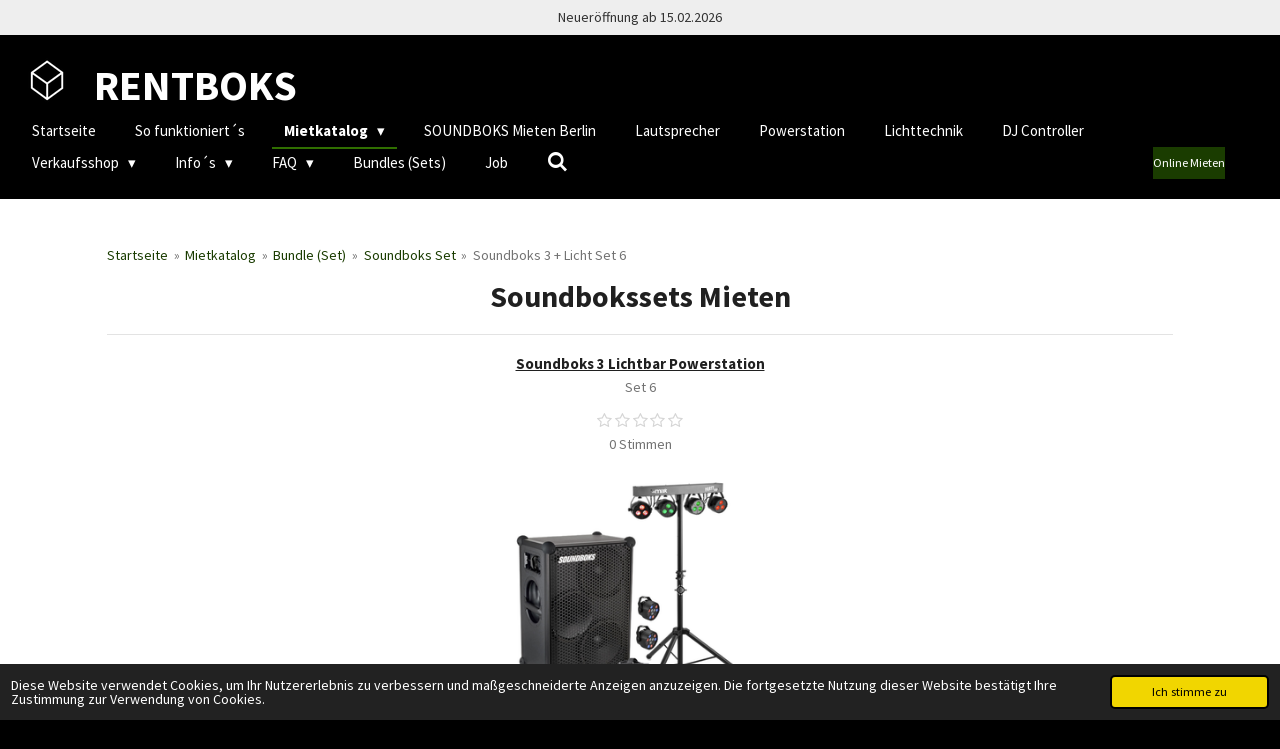

--- FILE ---
content_type: text/html; charset=UTF-8
request_url: https://www.rentboks.de/mietkatalog/bundle-set/soundboks-set/soundboks-3-licht-set-6
body_size: 47133
content:
<!DOCTYPE html>
<html lang="de">
    <head>
        <meta http-equiv="Content-Type" content="text/html; charset=utf-8">
        <meta name="viewport" content="width=device-width, initial-scale=1.0, maximum-scale=5.0">
        <meta http-equiv="X-UA-Compatible" content="IE=edge">
        <link rel="canonical" href="https://www.rentboks.de/mietkatalog/bundle-set/soundboks-set/soundboks-3-licht-set-6">
        <link rel="sitemap" type="application/xml" href="https://www.rentboks.de/sitemap.xml">
        <meta property="og:title" content="Soundboks 3 + Licht Set 6 / Soundboks Set / Bundle (Set) / Mietkatalog | Rentboks">
        <meta property="og:url" content="https://www.rentboks.de/mietkatalog/bundle-set/soundboks-set/soundboks-3-licht-set-6">
        <base href="https://www.rentboks.de/">
        <meta name="description" property="og:description" content="Rentboks - Die Soundboks | Akku-Lautsprecher | Powerstation | Equipment Vermietung in Berlin und Umgebung. Jetzt einfach Online Mieten.">
                <script nonce="2ca92624bd417282015b0357d1572952">
            
            window.JOUWWEB = window.JOUWWEB || {};
            window.JOUWWEB.application = window.JOUWWEB.application || {};
            window.JOUWWEB.application = {"backends":[{"domain":"jouwweb.nl","freeDomain":"jouwweb.site"},{"domain":"webador.com","freeDomain":"webadorsite.com"},{"domain":"webador.de","freeDomain":"webadorsite.com"},{"domain":"webador.fr","freeDomain":"webadorsite.com"},{"domain":"webador.es","freeDomain":"webadorsite.com"},{"domain":"webador.it","freeDomain":"webadorsite.com"},{"domain":"jouwweb.be","freeDomain":"jouwweb.site"},{"domain":"webador.ie","freeDomain":"webadorsite.com"},{"domain":"webador.co.uk","freeDomain":"webadorsite.com"},{"domain":"webador.at","freeDomain":"webadorsite.com"},{"domain":"webador.be","freeDomain":"webadorsite.com"},{"domain":"webador.ch","freeDomain":"webadorsite.com"},{"domain":"webador.ch","freeDomain":"webadorsite.com"},{"domain":"webador.mx","freeDomain":"webadorsite.com"},{"domain":"webador.com","freeDomain":"webadorsite.com"},{"domain":"webador.dk","freeDomain":"webadorsite.com"},{"domain":"webador.se","freeDomain":"webadorsite.com"},{"domain":"webador.no","freeDomain":"webadorsite.com"},{"domain":"webador.fi","freeDomain":"webadorsite.com"},{"domain":"webador.ca","freeDomain":"webadorsite.com"},{"domain":"webador.ca","freeDomain":"webadorsite.com"},{"domain":"webador.pl","freeDomain":"webadorsite.com"},{"domain":"webador.com.au","freeDomain":"webadorsite.com"},{"domain":"webador.nz","freeDomain":"webadorsite.com"}],"editorLocale":"de-DE","editorTimezone":"Europe\/Berlin","editorLanguage":"de","analytics4TrackingId":"G-E6PZPGE4QM","analyticsDimensions":[],"backendDomain":"www.webador.de","backendShortDomain":"webador.de","backendKey":"webador-de","freeWebsiteDomain":"webadorsite.com","noSsl":false,"build":{"reference":"bb98b5e"},"linkHostnames":["www.jouwweb.nl","www.webador.com","www.webador.de","www.webador.fr","www.webador.es","www.webador.it","www.jouwweb.be","www.webador.ie","www.webador.co.uk","www.webador.at","www.webador.be","www.webador.ch","fr.webador.ch","www.webador.mx","es.webador.com","www.webador.dk","www.webador.se","www.webador.no","www.webador.fi","www.webador.ca","fr.webador.ca","www.webador.pl","www.webador.com.au","www.webador.nz"],"assetsUrl":"https:\/\/assets.jwwb.nl","loginUrl":"https:\/\/www.webador.de\/anmelden","publishUrl":"https:\/\/www.webador.de\/v2\/website\/1769422\/publish-proxy","adminUserOrIp":false,"pricing":{"plans":{"lite":{"amount":"700","currency":"EUR"},"pro":{"amount":"1200","currency":"EUR"},"business":{"amount":"2400","currency":"EUR"}},"yearlyDiscount":{"price":{"amount":"0","currency":"EUR"},"ratio":0,"percent":"0\u00a0%","discountPrice":{"amount":"0","currency":"EUR"},"termPricePerMonth":{"amount":"0","currency":"EUR"},"termPricePerYear":{"amount":"0","currency":"EUR"}}},"hcUrl":{"add-product-variants":"https:\/\/help.webador.com\/hc\/de\/articles\/29426751649809","basic-vs-advanced-shipping":"https:\/\/help.webador.com\/hc\/de\/articles\/29426731685777","html-in-head":"https:\/\/help.webador.com\/hc\/de\/articles\/29426689990033","link-domain-name":"https:\/\/help.webador.com\/hc\/de\/articles\/29426688803345","optimize-for-mobile":"https:\/\/help.webador.com\/hc\/de\/articles\/29426707033617","seo":"https:\/\/help.webador.com\/hc\/de\/categories\/29387178511377","transfer-domain-name":"https:\/\/help.webador.com\/hc\/de\/articles\/29426715688209","website-not-secure":"https:\/\/help.webador.com\/hc\/de\/articles\/29426706659729"}};
            window.JOUWWEB.brand = {"type":"webador","name":"Webador","domain":"Webador.de","supportEmail":"support@webador.de"};
                    
                window.JOUWWEB = window.JOUWWEB || {};
                window.JOUWWEB.websiteRendering = {"locale":"de-DE","timezone":"Europe\/Berlin","routes":{"api\/upload\/product-field":"\/_api\/upload\/product-field","checkout\/cart":"\/cart","payment":"\/complete-order\/:publicOrderId","payment\/forward":"\/complete-order\/:publicOrderId\/forward","public-order":"\/order\/:publicOrderId","checkout\/authorize":"\/cart\/authorize\/:gateway","wishlist":"\/wishlist"}};
                                                    window.JOUWWEB.website = {"id":1769422,"locale":"de-DE","enabled":true,"title":"Rentboks","hasTitle":true,"roleOfLoggedInUser":null,"ownerLocale":"de-DE","plan":"pro","freeWebsiteDomain":"webadorsite.com","backendKey":"webador-de","currency":"EUR","defaultLocale":"de-DE","url":"https:\/\/www.rentboks.de\/","homepageSegmentId":6647352,"category":"website","isOffline":false,"isPublished":true,"locales":["de-DE"],"allowed":{"ads":false,"credits":true,"externalLinks":true,"slideshow":true,"customDefaultSlideshow":true,"hostedAlbums":true,"moderators":true,"mailboxQuota":1,"statisticsVisitors":true,"statisticsDetailed":true,"statisticsMonths":1,"favicon":true,"password":true,"freeDomains":0,"freeMailAccounts":1,"canUseLanguages":false,"fileUpload":true,"legacyFontSize":false,"webshop":true,"products":10,"imageText":false,"search":true,"audioUpload":true,"videoUpload":0,"allowDangerousForms":false,"allowHtmlCode":true,"mobileBar":true,"sidebar":false,"poll":false,"allowCustomForms":true,"allowBusinessListing":true,"allowCustomAnalytics":true,"allowAccountingLink":true,"digitalProducts":false,"sitemapElement":true},"mobileBar":{"enabled":false,"theme":"light","email":{"active":false},"location":{"active":false},"phone":{"active":false},"whatsapp":{"active":false},"social":{"active":false,"network":"facebook"}},"webshop":{"enabled":true,"currency":"EUR","taxEnabled":true,"taxInclusive":true,"vatDisclaimerVisible":true,"orderNotice":"<p>Bitte nur auf dieser Seite bleiben nicht verwechseln mit den Mietshop.<\/p>","orderConfirmation":"<p>Vielen Dank f\u00fcr die Bestellung! \u00dcber den Status der Bestellung werden Sie umgehend informiert.<\/p>","freeShipping":true,"freeShippingAmount":"100.00","shippingDisclaimerVisible":true,"pickupAllowed":false,"couponAllowed":true,"detailsPageAvailable":true,"socialMediaVisible":false,"termsPage":12173413,"termsPageUrl":"\/info-s\/agb","extraTerms":null,"pricingVisible":true,"orderButtonVisible":true,"shippingAdvanced":false,"shippingAdvancedBackEnd":false,"soldOutVisible":true,"backInStockNotificationEnabled":true,"canAddProducts":true,"nextOrderNumber":1003,"allowedServicePoints":[],"sendcloudConfigured":false,"sendcloudFallbackPublicKey":"a3d50033a59b4a598f1d7ce7e72aafdf","taxExemptionAllowed":false,"invoiceComment":null,"emptyCartVisible":false,"minimumOrderPrice":null,"productNumbersEnabled":false,"wishlistEnabled":false,"hideTaxOnCart":false},"isTreatedAsWebshop":true};                            window.JOUWWEB.cart = {"products":[],"coupon":null,"shippingCountryCode":null,"shippingChoice":null,"breakdown":[]};                            window.JOUWWEB.scripts = ["website-rendering\/webshop"];                        window.parent.JOUWWEB.colorPalette = window.JOUWWEB.colorPalette;
        </script>
                <title>Soundboks 3 + Licht Set 6 / Soundboks Set / Bundle (Set) / Mietkatalog | Rentboks</title>
                                            <link href="https://primary.jwwb.nl/public/s/l/a/temp-dkeccnqocmybpztvrkmt/touch-icon-iphone.png?bust=1644691694" rel="apple-touch-icon" sizes="60x60">                                                <link href="https://primary.jwwb.nl/public/s/l/a/temp-dkeccnqocmybpztvrkmt/touch-icon-ipad.png?bust=1644691694" rel="apple-touch-icon" sizes="76x76">                                                <link href="https://primary.jwwb.nl/public/s/l/a/temp-dkeccnqocmybpztvrkmt/touch-icon-iphone-retina.png?bust=1644691694" rel="apple-touch-icon" sizes="120x120">                                                <link href="https://primary.jwwb.nl/public/s/l/a/temp-dkeccnqocmybpztvrkmt/touch-icon-ipad-retina.png?bust=1644691694" rel="apple-touch-icon" sizes="152x152">                                                <link href="https://primary.jwwb.nl/public/s/l/a/temp-dkeccnqocmybpztvrkmt/favicon.png?bust=1644691694" rel="shortcut icon">                                                <link href="https://primary.jwwb.nl/public/s/l/a/temp-dkeccnqocmybpztvrkmt/favicon.png?bust=1644691694" rel="icon">                                        <meta property="og:image" content="https&#x3A;&#x2F;&#x2F;primary.jwwb.nl&#x2F;public&#x2F;s&#x2F;l&#x2F;a&#x2F;temp-dkeccnqocmybpztvrkmt&#x2F;hgptao&#x2F;soundboks3set6-2.png">
                                    <meta name="twitter:card" content="summary_large_image">
                        <meta property="twitter:image" content="https&#x3A;&#x2F;&#x2F;primary.jwwb.nl&#x2F;public&#x2F;s&#x2F;l&#x2F;a&#x2F;temp-dkeccnqocmybpztvrkmt&#x2F;hgptao&#x2F;soundboks3set6-2.png">
                                                    <!-- Google tag (gtag.js) -->
<script async src="https://www.googletagmanager.com/gtag/js?id=AW-460394776"></script>
<script>
  window.dataLayer = window.dataLayer || [];
  function gtag(){dataLayer.push(arguments);}
  gtag('js', new Date());

  gtag('config', 'AW-460394776');
</script>

<script defer async src="https://cdn.trustindex.io/loader-cert.js?c4c2122357858778221633db53e"></script>

<script type="text/javascript" defer async src="https://cdn.trustindex.io/assets/js/richsnippet.js?fb657c226274g1ae"></script>                            <script src="https://plausible.io/js/script.manual.js" nonce="2ca92624bd417282015b0357d1572952" data-turbo-track="reload" defer data-domain="shard22.jouwweb.nl"></script>
<link rel="stylesheet" type="text/css" href="https://gfonts.jwwb.nl/css?display=fallback&amp;family=Source+Sans+Pro%3A400%2C700%2C400italic%2C700italic" nonce="2ca92624bd417282015b0357d1572952" data-turbo-track="dynamic">
<script src="https://assets.jwwb.nl/assets/build/website-rendering/de-DE.js?bust=bebfc15ff0c7ef191570" nonce="2ca92624bd417282015b0357d1572952" data-turbo-track="reload" defer></script>
<script src="https://assets.jwwb.nl/assets/website-rendering/runtime.cee983c75391f900fb05.js?bust=4ce5de21b577bc4120dd" nonce="2ca92624bd417282015b0357d1572952" data-turbo-track="reload" defer></script>
<script src="https://assets.jwwb.nl/assets/website-rendering/812.881ee67943804724d5af.js?bust=78ab7ad7d6392c42d317" nonce="2ca92624bd417282015b0357d1572952" data-turbo-track="reload" defer></script>
<script src="https://assets.jwwb.nl/assets/website-rendering/main.61f9445f0010f1c481ba.js?bust=80a4e7d3eb247897f6f4" nonce="2ca92624bd417282015b0357d1572952" data-turbo-track="reload" defer></script>
<link rel="preload" href="https://assets.jwwb.nl/assets/website-rendering/styles.a2468cbf1168cbf178ea.css?bust=0cb87257672efdee8070" as="style">
<link rel="preload" href="https://assets.jwwb.nl/assets/website-rendering/fonts/icons-website-rendering/font/website-rendering.woff2?bust=bd2797014f9452dadc8e" as="font" crossorigin>
<link rel="preconnect" href="https://gfonts.jwwb.nl">
<link rel="stylesheet" type="text/css" href="https://assets.jwwb.nl/assets/website-rendering/styles.a2468cbf1168cbf178ea.css?bust=0cb87257672efdee8070" nonce="2ca92624bd417282015b0357d1572952" data-turbo-track="dynamic">
<link rel="preconnect" href="https://assets.jwwb.nl">
<link rel="stylesheet" type="text/css" href="https://primary.jwwb.nl/public/s/l/a/temp-dkeccnqocmybpztvrkmt/style.css?bust=1768900417" nonce="2ca92624bd417282015b0357d1572952" data-turbo-track="dynamic">    </head>
    <body
        id="top"
        class="jw-is-no-slideshow jw-header-is-image-text jw-is-segment-page jw-is-frontend jw-is-no-sidebar jw-is-messagebar jw-is-no-touch-device jw-is-no-mobile"
                                    data-jouwweb-page="19013221"
                                                data-jouwweb-segment-id="19013221"
                                                data-jouwweb-segment-type="page"
                                                data-template-threshold="960"
                                                data-template-name="business-banner"
                            itemscope
        itemtype="https://schema.org/WebPage"
    >
                                    <meta itemprop="url" content="https://www.rentboks.de/mietkatalog/bundle-set/soundboks-set/soundboks-3-licht-set-6">
        <a href="#main-content" class="jw-skip-link">
            Zum Hauptinhalt springen        </a>
        <div class="jw-background"></div>
        <div class="jw-body">
            <div class="jw-mobile-menu jw-mobile-is-text js-mobile-menu">
            <button
            type="button"
            class="jw-mobile-menu__button jw-mobile-toggle"
            aria-label="Menü anzeigen"
        >
            <span class="jw-icon-burger"></span>
        </button>
        <div class="jw-mobile-header jw-mobile-header--image-text">
        <a            class="jw-mobile-header-content"
                            href="/"
                        >
                            <img class="jw-mobile-logo jw-mobile-logo--square" src="https://primary.jwwb.nl/public/s/l/a/temp-dkeccnqocmybpztvrkmt/izo7mo/DesignohneTitel-8-1.png?enable-io=true&amp;enable=upscale&amp;height=70" srcset="https://primary.jwwb.nl/public/s/l/a/temp-dkeccnqocmybpztvrkmt/izo7mo/DesignohneTitel-8-1.png?enable-io=true&amp;enable=upscale&amp;height=70 1x, https://primary.jwwb.nl/public/s/l/a/temp-dkeccnqocmybpztvrkmt/izo7mo/DesignohneTitel-8-1.png?enable-io=true&amp;enable=upscale&amp;height=140&amp;quality=70 2x" alt="Rentboks" title="Rentboks">                                        <div class="jw-mobile-text">
                    <span style="display: inline-block; font-size: 150%;"><span style="display: inline-block;"><span style="display: inline-block;"><span style="display: inline-block;"><span style="display: inline-block;"><span style="display: inline-block;">Rentboks </span></span></span></span></span></span><span style="display: inline-block; font-size: 16px;"> </span>                </div>
                    </a>
    </div>

        <a
        href="/cart"
        class="jw-mobile-menu__button jw-mobile-header-cart jw-mobile-header-cart--hidden jw-mobile-menu__button--dummy"
        aria-label="Warenkorb ansehen"
    >
        <span class="jw-icon-badge-wrapper">
            <span class="website-rendering-icon-basket" aria-hidden="true"></span>
            <span class="jw-icon-badge hidden" aria-hidden="true"></span>
        </span>
    </a>
    
    </div>
    <div class="jw-mobile-menu-search jw-mobile-menu-search--hidden">
        <form
            action="/search"
            method="get"
            class="jw-mobile-menu-search__box"
        >
            <input
                type="text"
                name="q"
                value=""
                placeholder="Suche..."
                class="jw-mobile-menu-search__input"
                aria-label="Suche"
            >
            <button type="submit" class="jw-btn jw-btn--style-flat jw-mobile-menu-search__button" aria-label="Suche">
                <span class="website-rendering-icon-search" aria-hidden="true"></span>
            </button>
            <button type="button" class="jw-btn jw-btn--style-flat jw-mobile-menu-search__button js-cancel-search" aria-label="Suche abbrechen">
                <span class="website-rendering-icon-cancel" aria-hidden="true"></span>
            </button>
        </form>
    </div>
            <div class="message-bar message-bar--light"><div class="message-bar__container"><p class="message-bar-text">Neueröffnung ab 15.02.2026 </p></div></div><script nonce="2ca92624bd417282015b0357d1572952">
    JOUWWEB.templateConfig = {
        header: {
            mobileSelector: '.jw-mobile-menu',
            updatePusher: function (headerHeight, state) {
                $('.jw-menu-clone').css('top', headerHeight);
            },
        },
    };
</script>
<header class="header-wrap js-topbar-content-container">
    <div class="header">
        <div class="jw-header-logo">
            <div
    id="jw-header-image-container"
    class="jw-header jw-header-image jw-header-image-toggle"
    style="flex-basis: 54px; max-width: 54px; flex-shrink: 1;"
>
            <a href="/">
        <img id="jw-header-image" data-image-id="38634685" srcset="https://primary.jwwb.nl/public/s/l/a/temp-dkeccnqocmybpztvrkmt/izo7mo/DesignohneTitel-8-1.png?enable-io=true&amp;width=54 54w, https://primary.jwwb.nl/public/s/l/a/temp-dkeccnqocmybpztvrkmt/izo7mo/DesignohneTitel-8-1.png?enable-io=true&amp;width=108 108w" class="jw-header-image" title="Rentboks" style="max-height: 80px;" sizes="54px" width="54" height="54" intrinsicsize="54.00 x 54.00" alt="Rentboks">                </a>
    </div>
        <div
    class="jw-header jw-header-title-container jw-header-text jw-header-text-toggle"
    data-stylable="true"
>
    <a        id="jw-header-title"
        class="jw-header-title"
                    href="/"
            >
        <span style="display: inline-block; font-size: 150%;"><span style="display: inline-block;"><span style="display: inline-block;"><span style="display: inline-block;"><span style="display: inline-block;"><span style="display: inline-block;">Rentboks </span></span></span></span></span></span><span style="display: inline-block; font-size: 16px;"> </span>    </a>
</div>
</div>
    </div>
    <nav class="menu jw-menu-copy">
        <ul
    id="jw-menu"
    class="jw-menu jw-menu-horizontal"
            >
            <li
    class="jw-menu-item"
>
        <a        class="jw-menu-link"
        href="/"                                            data-page-link-id="6647352"
                            >
                <span class="">
            Startseite        </span>
            </a>
                </li>
            <li
    class="jw-menu-item"
>
        <a        class="jw-menu-link"
        href="/so-funktioniert-s"                                            data-page-link-id="26619567"
                            >
                <span class="">
            So funktioniert´s        </span>
            </a>
                </li>
            <li
    class="jw-menu-item jw-menu-has-submenu jw-menu-is-active"
>
        <a        class="jw-menu-link js-active-menu-item"
        href="/mietkatalog"                                            data-page-link-id="6658911"
                            >
                <span class="">
            Mietkatalog        </span>
                    <span class="jw-arrow jw-arrow-toplevel"></span>
            </a>
                    <ul
            class="jw-submenu"
                    >
                            <li
    class="jw-menu-item"
>
        <a        class="jw-menu-link"
        href="/mietkatalog/online-mieten"                                            data-page-link-id="17675569"
                            >
                <span class="">
            ONLINE Mieten        </span>
            </a>
                </li>
                            <li
    class="jw-menu-item jw-menu-has-submenu"
>
        <a        class="jw-menu-link"
        href="/mietkatalog/lautsprecher"                                            data-page-link-id="6661256"
                            >
                <span class="">
            Lautsprecher        </span>
                    <span class="jw-arrow"></span>
            </a>
                    <ul
            class="jw-submenu"
                    >
                            <li
    class="jw-menu-item"
>
        <a        class="jw-menu-link"
        href="/mietkatalog/lautsprecher/soundboks-4"                                            data-page-link-id="16297453"
                            >
                <span class="">
            Soundboks 4        </span>
            </a>
                </li>
                            <li
    class="jw-menu-item"
>
        <a        class="jw-menu-link"
        href="/mietkatalog/lautsprecher/soundboks-4-in-stereo-mieten"                                            data-page-link-id="19325672"
                            >
                <span class="">
            Soundboks 4 in Stereo Mieten        </span>
            </a>
                </li>
                            <li
    class="jw-menu-item jw-menu-has-submenu"
>
        <a        class="jw-menu-link"
        href="/mietkatalog/lautsprecher/soundboks-3-mieten"                                            data-page-link-id="6647408"
                            >
                <span class="">
            Soundboks 3 Mieten        </span>
                    <span class="jw-arrow"></span>
            </a>
                    <ul
            class="jw-submenu"
                    >
                            <li
    class="jw-menu-item"
>
        <a        class="jw-menu-link"
        href="/mietkatalog/lautsprecher/soundboks-3-mieten/soundboks-3-mit-led-oder-in-orange-oder-gruen"                                            data-page-link-id="13749696"
                            >
                <span class="">
            Soundboks 3 mit Led oder in Orange oder Grün        </span>
            </a>
                </li>
                            <li
    class="jw-menu-item"
>
        <a        class="jw-menu-link"
        href="/mietkatalog/lautsprecher/soundboks-3-mieten/weitere-informationen"                                            data-page-link-id="6653708"
                            >
                <span class="">
            weitere Informationen        </span>
            </a>
                </li>
                    </ul>
        </li>
                            <li
    class="jw-menu-item"
>
        <a        class="jw-menu-link"
        href="/mietkatalog/lautsprecher/soundboks-3-in-stereo"                                            data-page-link-id="8605607"
                            >
                <span class="">
            Soundboks 3 in Stereo        </span>
            </a>
                </li>
                            <li
    class="jw-menu-item jw-menu-has-submenu"
>
        <a        class="jw-menu-link"
        href="/mietkatalog/lautsprecher/soundboks-zubehoer"                                            data-page-link-id="23440195"
                            >
                <span class="">
            Soundboks Zubehör        </span>
                    <span class="jw-arrow"></span>
            </a>
                    <ul
            class="jw-submenu"
                    >
                            <li
    class="jw-menu-item jw-menu-has-submenu"
>
        <a        class="jw-menu-link"
        href="/mietkatalog/lautsprecher/soundboks-zubehoer/skaa-dani-sender"                                            data-page-link-id="11951894"
                            >
                <span class="">
            SKAA DANI (Sender)        </span>
                    <span class="jw-arrow"></span>
            </a>
                    <ul
            class="jw-submenu"
                    >
                            <li
    class="jw-menu-item"
>
        <a        class="jw-menu-link"
        href="/mietkatalog/lautsprecher/soundboks-zubehoer/skaa-dani-sender/skaa-anleitung"                                            data-page-link-id="11952566"
                            >
                <span class="">
            SKAA Anleitung        </span>
            </a>
                </li>
                    </ul>
        </li>
                    </ul>
        </li>
                            <li
    class="jw-menu-item jw-menu-has-submenu"
>
        <a        class="jw-menu-link"
        href="/mietkatalog/lautsprecher/soundboks-mieten-fuer-alle-anlaesse"                                            data-page-link-id="23738754"
                            >
                <span class="">
            Soundboks Mieten für alle Anlässe        </span>
                    <span class="jw-arrow"></span>
            </a>
                    <ul
            class="jw-submenu"
                    >
                            <li
    class="jw-menu-item"
>
        <a        class="jw-menu-link"
        href="/mietkatalog/lautsprecher/soundboks-mieten-fuer-alle-anlaesse/soundboks-lautsprecher-mieten-und-liefern-lassen"                                            data-page-link-id="23745261"
                            >
                <span class="">
            Soundboks Lautsprecher Mieten und Liefern lassen        </span>
            </a>
                </li>
                            <li
    class="jw-menu-item"
>
        <a        class="jw-menu-link"
        href="/mietkatalog/lautsprecher/soundboks-mieten-fuer-alle-anlaesse/soundboks-lautsprecher-fuer-hochzeit-mieten"                                            data-page-link-id="23737951"
                            >
                <span class="">
            Soundboks Lautsprecher für Hochzeit Mieten        </span>
            </a>
                </li>
                            <li
    class="jw-menu-item"
>
        <a        class="jw-menu-link"
        href="/mietkatalog/lautsprecher/soundboks-mieten-fuer-alle-anlaesse/soundboks-lautsprecher-fuer-firmenevent-mieten"                                            data-page-link-id="23738176"
                            >
                <span class="">
            Soundboks Lautsprecher für Firmenevent Mieten        </span>
            </a>
                </li>
                            <li
    class="jw-menu-item"
>
        <a        class="jw-menu-link"
        href="/mietkatalog/lautsprecher/soundboks-mieten-fuer-alle-anlaesse/soundboks-lautsprecher-fuer-urlaub-mieten"                                            data-page-link-id="23738731"
                            >
                <span class="">
            Soundboks Lautsprecher für Urlaub Mieten        </span>
            </a>
                </li>
                            <li
    class="jw-menu-item"
>
        <a        class="jw-menu-link"
        href="/mietkatalog/lautsprecher/soundboks-mieten-fuer-alle-anlaesse/soundboks-lautsprecher-fuer-festival-mieten"                                            data-page-link-id="23739482"
                            >
                <span class="">
            Soundboks Lautsprecher für Festival Mieten        </span>
            </a>
                </li>
                            <li
    class="jw-menu-item"
>
        <a        class="jw-menu-link"
        href="/mietkatalog/lautsprecher/soundboks-mieten-fuer-alle-anlaesse/soundboks-lautsprecher-fuer-messen-mieten"                                            data-page-link-id="23738600"
                            >
                <span class="">
            Soundboks Lautsprecher für Messen Mieten        </span>
            </a>
                </li>
                            <li
    class="jw-menu-item"
>
        <a        class="jw-menu-link"
        href="/mietkatalog/lautsprecher/soundboks-mieten-fuer-alle-anlaesse/soundboks-lautsprecher-fuer-karaoke-mieten"                                            data-page-link-id="23853996"
                            >
                <span class="">
            Soundboks Lautsprecher für Karaoke Mieten        </span>
            </a>
                </li>
                            <li
    class="jw-menu-item"
>
        <a        class="jw-menu-link"
        href="/mietkatalog/lautsprecher/soundboks-mieten-fuer-alle-anlaesse/soundboks-lautsprecher-fuer-geburtstag-mieten"                                            data-page-link-id="23739911"
                            >
                <span class="">
            Soundboks Lautsprecher für Geburtstag Mieten        </span>
            </a>
                </li>
                            <li
    class="jw-menu-item"
>
        <a        class="jw-menu-link"
        href="/mietkatalog/lautsprecher/soundboks-mieten-fuer-alle-anlaesse/soundboks-lautsprecher-fuer-bootstour-mieten"                                            data-page-link-id="23739917"
                            >
                <span class="">
            Soundboks Lautsprecher für Bootstour Mieten        </span>
            </a>
                </li>
                            <li
    class="jw-menu-item"
>
        <a        class="jw-menu-link"
        href="/mietkatalog/lautsprecher/soundboks-mieten-fuer-alle-anlaesse/soundboks-lautsprecher-fuer-strassenfeste-mieten"                                            data-page-link-id="23740144"
                            >
                <span class="">
            Soundboks Lautsprecher für Straßenfeste Mieten        </span>
            </a>
                </li>
                    </ul>
        </li>
                            <li
    class="jw-menu-item jw-menu-has-submenu"
>
        <a        class="jw-menu-link"
        href="/mietkatalog/lautsprecher/soundboks-2"                                            data-page-link-id="6661320"
                            >
                <span class="">
            Soundboks 2        </span>
                    <span class="jw-arrow"></span>
            </a>
                    <ul
            class="jw-submenu"
                    >
                            <li
    class="jw-menu-item"
>
        <a        class="jw-menu-link"
        href="/mietkatalog/lautsprecher/soundboks-2/weitere-informationen-3"                                            data-page-link-id="6664905"
                            >
                <span class="">
            weitere Informationen        </span>
            </a>
                </li>
                    </ul>
        </li>
                            <li
    class="jw-menu-item"
>
        <a        class="jw-menu-link"
        href="/mietkatalog/lautsprecher/ev-everse-12"                                            data-page-link-id="18923696"
                            >
                <span class="">
            EV Everse 12        </span>
            </a>
                </li>
                            <li
    class="jw-menu-item"
>
        <a        class="jw-menu-link"
        href="/mietkatalog/lautsprecher/jbl-320-partybox-stage"                                            data-page-link-id="21375480"
                            >
                <span class="">
            JBL 320 Partybox Stage        </span>
            </a>
                </li>
                            <li
    class="jw-menu-item"
>
        <a        class="jw-menu-link"
        href="/mietkatalog/lautsprecher/jbl-320-partybox-stage-x-2"                                            data-page-link-id="21917205"
                            >
                <span class="">
            JBL 320 Partybox Stage x 2        </span>
            </a>
                </li>
                            <li
    class="jw-menu-item"
>
        <a        class="jw-menu-link"
        href="/mietkatalog/lautsprecher/jbl-520-stage-partybox"                                            data-page-link-id="13749813"
                            >
                <span class="">
            JBL 520  Stage Partybox        </span>
            </a>
                </li>
                            <li
    class="jw-menu-item"
>
        <a        class="jw-menu-link"
        href="/mietkatalog/lautsprecher/jbl-partybox-720"                                            data-page-link-id="31915135"
                            >
                <span class="">
            JBL Partybox 720        </span>
            </a>
                </li>
                            <li
    class="jw-menu-item"
>
        <a        class="jw-menu-link"
        href="/mietkatalog/lautsprecher/bose-s1-pro-plus"                                            data-page-link-id="32421031"
                            >
                <span class="">
            Bose S1 Pro Plus        </span>
            </a>
                </li>
                            <li
    class="jw-menu-item"
>
        <a        class="jw-menu-link"
        href="/mietkatalog/lautsprecher/soundboks-go"                                            data-page-link-id="9458859"
                            >
                <span class="">
            Soundboks Go        </span>
            </a>
                </li>
                            <li
    class="jw-menu-item"
>
        <a        class="jw-menu-link"
        href="/mietkatalog/lautsprecher/soundboks-go-in-stereo"                                            data-page-link-id="10734595"
                            >
                <span class="">
            Soundboks Go in Stereo        </span>
            </a>
                </li>
                            <li
    class="jw-menu-item"
>
        <a        class="jw-menu-link"
        href="/mietkatalog/lautsprecher/teufel-rockster-neo"                                            data-page-link-id="28706828"
                            >
                <span class="">
            Teufel Rockster Neo        </span>
            </a>
                </li>
                            <li
    class="jw-menu-item"
>
        <a        class="jw-menu-link"
        href="/mietkatalog/lautsprecher/2-x-teufel-rockster-neo-stereoset"                                            data-page-link-id="29389494"
                            >
                <span class="">
            2 x Teufel Rockster Neo (Stereoset)        </span>
            </a>
                </li>
                            <li
    class="jw-menu-item"
>
        <a        class="jw-menu-link"
        href="/mietkatalog/lautsprecher/teufel-rockster-air-2"                                            data-page-link-id="16032610"
                            >
                <span class="">
            Teufel Rockster Air 2        </span>
            </a>
                </li>
                            <li
    class="jw-menu-item"
>
        <a        class="jw-menu-link"
        href="/mietkatalog/lautsprecher/teufel-rockster-air-2-stereoset"                                            data-page-link-id="16033128"
                            >
                <span class="">
            Teufel Rockster Air 2 Stereoset        </span>
            </a>
                </li>
                            <li
    class="jw-menu-item"
>
        <a        class="jw-menu-link"
        href="/mietkatalog/lautsprecher/teufel-rockster-xl"                                            data-page-link-id="7131498"
                            >
                <span class="">
            Teufel Rockster XL        </span>
            </a>
                </li>
                            <li
    class="jw-menu-item"
>
        <a        class="jw-menu-link"
        href="/mietkatalog/lautsprecher/teufel-rockster-xl-x-2"                                            data-page-link-id="14232599"
                            >
                <span class="">
            Teufel Rockster XL x 2        </span>
            </a>
                </li>
                            <li
    class="jw-menu-item"
>
        <a        class="jw-menu-link"
        href="/mietkatalog/lautsprecher/marshall-bromley-750"                                            data-page-link-id="31075354"
                            >
                <span class="">
            Marshall Bromley 750        </span>
            </a>
                </li>
                    </ul>
        </li>
                            <li
    class="jw-menu-item jw-menu-has-submenu"
>
        <a        class="jw-menu-link"
        href="/mietkatalog/pa-anlagen-lautsprecher"                                            data-page-link-id="18867020"
                            >
                <span class="">
            PA Anlagen (Lautsprecher)        </span>
                    <span class="jw-arrow"></span>
            </a>
                    <ul
            class="jw-submenu"
                    >
                            <li
    class="jw-menu-item"
>
        <a        class="jw-menu-link"
        href="/mietkatalog/pa-anlagen-lautsprecher/was-ist-eine-pa-anlage-und-welche-groesse-ist-die-richtige"                                            data-page-link-id="13786342"
                            >
                <span class="">
            Was ist eine Pa-Anlage und welche Größe ist die richtige?        </span>
            </a>
                </li>
                            <li
    class="jw-menu-item"
>
        <a        class="jw-menu-link"
        href="/mietkatalog/pa-anlagen-lautsprecher/hk-sonar-12-stereo-1-2400-w"                                            data-page-link-id="10170048"
                            >
                <span class="">
            HK Sonar 12&quot; Stereo 1 (2400 W)        </span>
            </a>
                </li>
                            <li
    class="jw-menu-item"
>
        <a        class="jw-menu-link"
        href="/mietkatalog/pa-anlagen-lautsprecher/qsc-cp-12-stereo-2-2000-w"                                            data-page-link-id="13748884"
                            >
                <span class="">
            QSC CP 12 Stereo 2 (2000 W)        </span>
            </a>
                </li>
                            <li
    class="jw-menu-item"
>
        <a        class="jw-menu-link"
        href="/mietkatalog/pa-anlagen-lautsprecher/qsc-k-12-2-stereo-3-4000-w"                                            data-page-link-id="10527944"
                            >
                <span class="">
            QSC K 12.2 Stereo 3 (4000 W)        </span>
            </a>
                </li>
                            <li
    class="jw-menu-item"
>
        <a        class="jw-menu-link"
        href="/mietkatalog/pa-anlagen-lautsprecher/qsc-k-10-2-stereo-3-s-4000-w"                                            data-page-link-id="27577595"
                            >
                <span class="">
            QSC K 10.2 Stereo 3 S (4000 W)        </span>
            </a>
                </li>
                            <li
    class="jw-menu-item"
>
        <a        class="jw-menu-link"
        href="/mietkatalog/pa-anlagen-lautsprecher/rcf-art-912-ax-stereo-4-4200-w"                                            data-page-link-id="10729976"
                            >
                <span class="">
            RCF ART 912-AX Stereo 4 (4200 W)        </span>
            </a>
                </li>
                            <li
    class="jw-menu-item"
>
        <a        class="jw-menu-link"
        href="/mietkatalog/pa-anlagen-lautsprecher/hk-lucas-2-1-pa-set-1-2000-w"                                            data-page-link-id="10309531"
                            >
                <span class="">
            HK Lucas 2.1 PA-Set 1 (2000 W)        </span>
            </a>
                </li>
                            <li
    class="jw-menu-item"
>
        <a        class="jw-menu-link"
        href="/mietkatalog/pa-anlagen-lautsprecher/hk-sonar-2-1-pa-set-2-3900-w"                                            data-page-link-id="10169781"
                            >
                <span class="">
            HK Sonar 2.1 PA-Set 2 (3900 W)        </span>
            </a>
                </li>
                            <li
    class="jw-menu-item"
>
        <a        class="jw-menu-link"
        href="/mietkatalog/pa-anlagen-lautsprecher/qsc-k-10-2-2-1-set-2-6000-watt"                                            data-page-link-id="33043790"
                            >
                <span class="">
            QSC K 10.2 2.1 Set 2 (6000 Watt)        </span>
            </a>
                </li>
                            <li
    class="jw-menu-item"
>
        <a        class="jw-menu-link"
        href="/mietkatalog/pa-anlagen-lautsprecher/qsc-cp-12-2-1-pa-set-3-4000-w"                                            data-page-link-id="13752449"
                            >
                <span class="">
            QSC CP 12 2.1 PA-Set 3 (4000 W)        </span>
            </a>
                </li>
                            <li
    class="jw-menu-item"
>
        <a        class="jw-menu-link"
        href="/mietkatalog/pa-anlagen-lautsprecher/qsc-cp-12-2-1c-pa-set-3c-5600-w"                                            data-page-link-id="23228027"
                            >
                <span class="">
            QSC CP 12 2.1C PA-Set 3C (5600 W)        </span>
            </a>
                </li>
                            <li
    class="jw-menu-item jw-menu-has-submenu"
>
        <a        class="jw-menu-link"
        href="/mietkatalog/pa-anlagen-lautsprecher/qsc-k-12-2-2-1-pa-set-4-6000-w"                                            data-page-link-id="13748651"
                            >
                <span class="">
            QSC K 12.2 2.1 PA-Set 4 (6000 W)        </span>
                    <span class="jw-arrow"></span>
            </a>
                    <ul
            class="jw-submenu"
                    >
                            <li
    class="jw-menu-item"
>
        <a        class="jw-menu-link"
        href="/mietkatalog/pa-anlagen-lautsprecher/qsc-k-12-2-2-1-pa-set-4-6000-w/informationen-zur-qsc-ks-112-subwoofer"                                            data-page-link-id="13750746"
                            >
                <span class="">
            Informationen zur QSC KS 112 Subwoofer        </span>
            </a>
                </li>
                    </ul>
        </li>
                            <li
    class="jw-menu-item"
>
        <a        class="jw-menu-link"
        href="/mietkatalog/pa-anlagen-lautsprecher/qsc-k-12-2-2-1c-pa-set-4c-7600-w"                                            data-page-link-id="23228184"
                            >
                <span class="">
            QSC K 12.2 2.1C PA-Set 4C (7600 W)        </span>
            </a>
                </li>
                            <li
    class="jw-menu-item"
>
        <a        class="jw-menu-link"
        href="/mietkatalog/pa-anlagen-lautsprecher/qsc-cp-12-2-1-pa-set-5-5600-w"                                            data-page-link-id="18852786"
                            >
                <span class="">
            QSC CP 12 2.1 PA-Set 5 (5600 W)        </span>
            </a>
                </li>
                            <li
    class="jw-menu-item"
>
        <a        class="jw-menu-link"
        href="/mietkatalog/pa-anlagen-lautsprecher/qsc-k-12-2-2-1-pa-set-6-7600-w"                                            data-page-link-id="15652932"
                            >
                <span class="">
            QSC K 12.2 2.1 PA-Set 6 (7600 W)        </span>
            </a>
                </li>
                            <li
    class="jw-menu-item"
>
        <a        class="jw-menu-link"
        href="/mietkatalog/pa-anlagen-lautsprecher/qsc-cp-12-2-2-pa-set-7-6000-w"                                            data-page-link-id="13753464"
                            >
                <span class="">
            QSC CP 12 2.2 PA-Set 7  (6000 W)        </span>
            </a>
                </li>
                            <li
    class="jw-menu-item"
>
        <a        class="jw-menu-link"
        href="/mietkatalog/pa-anlagen-lautsprecher/qsc-cp-12-2-2c-pa-set-7c-9200-w"                                            data-page-link-id="23442164"
                            >
                <span class="">
            QSC CP 12 2.2C PA-Set 7C  (9200 W)        </span>
            </a>
                </li>
                            <li
    class="jw-menu-item"
>
        <a        class="jw-menu-link"
        href="/mietkatalog/pa-anlagen-lautsprecher/qsc-k-12-2-2-2-pa-set-8-8000-w"                                            data-page-link-id="13753482"
                            >
                <span class="">
            QSC K 12.2 2.2 PA-Set 8  (8000 W)        </span>
            </a>
                </li>
                            <li
    class="jw-menu-item"
>
        <a        class="jw-menu-link"
        href="/mietkatalog/pa-anlagen-lautsprecher/qsc-k-12-2-2-2c-pa-set-8c-11200-w"                                            data-page-link-id="23196080"
                            >
                <span class="">
            QSC K 12.2 2.2C PA-Set 8C  (11200 W)        </span>
            </a>
                </li>
                            <li
    class="jw-menu-item"
>
        <a        class="jw-menu-link"
        href="/mietkatalog/pa-anlagen-lautsprecher/qsc-cp-12-2-2-pa-set-9-9200-w"                                            data-page-link-id="22670666"
                            >
                <span class="">
            QSC CP 12 2.2 PA-Set 9  (9200 W)        </span>
            </a>
                </li>
                            <li
    class="jw-menu-item"
>
        <a        class="jw-menu-link"
        href="/mietkatalog/pa-anlagen-lautsprecher/qsc-k-12-2-2-2-pa-set-10-11200-w"                                            data-page-link-id="22670690"
                            >
                <span class="">
            QSC K 12.2 2.2 PA-Set 10  (11200 W)        </span>
            </a>
                </li>
                            <li
    class="jw-menu-item"
>
        <a        class="jw-menu-link"
        href="/mietkatalog/pa-anlagen-lautsprecher/rcf-art-912-ax-qsc-2-2-pa-set-11-11400-w"                                            data-page-link-id="22706338"
                            >
                <span class="">
            RCF ART 912 AX + QSC 2.2 PA-Set 11  (11400 W)        </span>
            </a>
                </li>
                            <li
    class="jw-menu-item"
>
        <a        class="jw-menu-link"
        href="/mietkatalog/pa-anlagen-lautsprecher/qsc-cp-12-2-4-pa-set-10000-w"                                            data-page-link-id="18507216"
                            >
                <span class="">
            QSC CP 12 2.4 PA-Set  (10000 W)        </span>
            </a>
                </li>
                            <li
    class="jw-menu-item"
>
        <a        class="jw-menu-link"
        href="/mietkatalog/pa-anlagen-lautsprecher/qsc-k-12-2-2-4-pa-set-12000-w"                                            data-page-link-id="18507148"
                            >
                <span class="">
            QSC K 12.2 2.4 PA-Set (12000 W)        </span>
            </a>
                </li>
                            <li
    class="jw-menu-item jw-menu-has-submenu"
>
        <a        class="jw-menu-link"
        href="/mietkatalog/pa-anlagen-lautsprecher/qsc-cp-12-1000-w"                                            data-page-link-id="13748671"
                            >
                <span class="">
            QSC CP 12 (1000 W)        </span>
                    <span class="jw-arrow"></span>
            </a>
                    <ul
            class="jw-submenu"
                    >
                            <li
    class="jw-menu-item"
>
        <a        class="jw-menu-link"
        href="/mietkatalog/pa-anlagen-lautsprecher/qsc-cp-12-1000-w/informationen-zur-qsc-cp12"                                            data-page-link-id="13751093"
                            >
                <span class="">
            Informationen zur QSC CP12        </span>
            </a>
                </li>
                    </ul>
        </li>
                            <li
    class="jw-menu-item"
>
        <a        class="jw-menu-link"
        href="/mietkatalog/pa-anlagen-lautsprecher/hk-sonar-112-xi-1200-w"                                            data-page-link-id="10170084"
                            >
                <span class="">
            HK Sonar 112 Xi (1200 W)        </span>
            </a>
                </li>
                            <li
    class="jw-menu-item"
>
        <a        class="jw-menu-link"
        href="/mietkatalog/pa-anlagen-lautsprecher/qsc-k-10-2-2000-w"                                            data-page-link-id="27577291"
                            >
                <span class="">
            QSC K 10.2 (2000 W)        </span>
            </a>
                </li>
                            <li
    class="jw-menu-item jw-menu-has-submenu"
>
        <a        class="jw-menu-link"
        href="/mietkatalog/pa-anlagen-lautsprecher/qsc-k-12-2-2000-w"                                            data-page-link-id="10527320"
                            >
                <span class="">
            QSC K 12.2 (2000 W)        </span>
                    <span class="jw-arrow"></span>
            </a>
                    <ul
            class="jw-submenu"
                    >
                            <li
    class="jw-menu-item"
>
        <a        class="jw-menu-link"
        href="/mietkatalog/pa-anlagen-lautsprecher/qsc-k-12-2-2000-w/informationen-zur-qsc-k-12-2"                                            data-page-link-id="13751101"
                            >
                <span class="">
            Informationen zur QSC K 12.2        </span>
            </a>
                </li>
                    </ul>
        </li>
                            <li
    class="jw-menu-item"
>
        <a        class="jw-menu-link"
        href="/mietkatalog/pa-anlagen-lautsprecher/rcf-art-912-ax-2100-w"                                            data-page-link-id="10697921"
                            >
                <span class="">
            RCF ART 912-AX (2100 W)        </span>
            </a>
                </li>
                            <li
    class="jw-menu-item"
>
        <a        class="jw-menu-link"
        href="/mietkatalog/pa-anlagen-lautsprecher/jbl-eon-615-1000-w"                                            data-page-link-id="8094970"
                            >
                <span class="">
            JBL EON 615 (1000 W)        </span>
            </a>
                </li>
                            <li
    class="jw-menu-item"
>
        <a        class="jw-menu-link"
        href="/mietkatalog/pa-anlagen-lautsprecher/hk-sonar-15-subwoofer-1500-w"                                            data-page-link-id="14237890"
                            >
                <span class="">
            HK Sonar 15&quot; Subwoofer (1500 W)        </span>
            </a>
                </li>
                            <li
    class="jw-menu-item"
>
        <a        class="jw-menu-link"
        href="/mietkatalog/pa-anlagen-lautsprecher/qsc-ks-12-subwoofer-2000-w"                                            data-page-link-id="14237998"
                            >
                <span class="">
            QSC KS 12 Subwoofer (2000 W)        </span>
            </a>
                </li>
                            <li
    class="jw-menu-item"
>
        <a        class="jw-menu-link"
        href="/mietkatalog/pa-anlagen-lautsprecher/qsc-ks212c-subwoofer-3600-w"                                            data-page-link-id="23067158"
                            >
                <span class="">
            QSC KS212C Subwoofer (3600 W)        </span>
            </a>
                </li>
                            <li
    class="jw-menu-item"
>
        <a        class="jw-menu-link"
        href="/mietkatalog/pa-anlagen-lautsprecher/qsc-ks-118-18-subwoofer-3600-w"                                            data-page-link-id="14238061"
                            >
                <span class="">
            QSC KS 118 18&quot; Subwoofer (3600 W)        </span>
            </a>
                </li>
                    </ul>
        </li>
                            <li
    class="jw-menu-item jw-menu-has-submenu"
>
        <a        class="jw-menu-link"
        href="/mietkatalog/lichttechnik-1"                                            data-page-link-id="8598943"
                            >
                <span class="">
            Lichttechnik        </span>
                    <span class="jw-arrow"></span>
            </a>
                    <ul
            class="jw-submenu"
                    >
                            <li
    class="jw-menu-item"
>
        <a        class="jw-menu-link"
        href="/mietkatalog/lichttechnik-1/lightboks-von-soundboks-akku"                                            data-page-link-id="29669594"
                            >
                <span class="">
            Lightboks von Soundboks (Akku)        </span>
            </a>
                </li>
                            <li
    class="jw-menu-item"
>
        <a        class="jw-menu-link"
        href="/mietkatalog/lichttechnik-1/eurolite-led-b-40-laser-beam-effect"                                            data-page-link-id="29753772"
                            >
                <span class="">
            Eurolite LED B-40 Laser Beam Effect        </span>
            </a>
                </li>
                            <li
    class="jw-menu-item"
>
        <a        class="jw-menu-link"
        href="/mietkatalog/lichttechnik-1/lichtbar-beamz-akku"                                            data-page-link-id="10688572"
                            >
                <span class="">
            Lichtbar BeamZ (Akku)        </span>
            </a>
                </li>
                            <li
    class="jw-menu-item"
>
        <a        class="jw-menu-link"
        href="/mietkatalog/lichttechnik-1/lichtbar-afx-akku"                                            data-page-link-id="17786085"
                            >
                <span class="">
            Lichtbar AFX  (Akku)        </span>
            </a>
                </li>
                            <li
    class="jw-menu-item jw-menu-has-submenu"
>
        <a        class="jw-menu-link"
        href="/mietkatalog/lichttechnik-1/lichtbar-eurolite-mit-laser"                                            data-page-link-id="11966787"
                            >
                <span class="">
            Lichtbar Eurolite mit Laser        </span>
                    <span class="jw-arrow"></span>
            </a>
                    <ul
            class="jw-submenu"
                    >
                            <li
    class="jw-menu-item"
>
        <a        class="jw-menu-link"
        href="/mietkatalog/lichttechnik-1/lichtbar-eurolite-mit-laser/sind-unsere-laser-gefaehrlich-1"                                            data-page-link-id="19382415"
                            >
                <span class="">
            Sind unsere Laser gefährlich?        </span>
            </a>
                </li>
                    </ul>
        </li>
                            <li
    class="jw-menu-item jw-menu-has-submenu"
>
        <a        class="jw-menu-link"
        href="/mietkatalog/lichttechnik-1/lichtbar-akku"                                            data-page-link-id="6647979"
                            >
                <span class="">
            Lichtbar (Akku)        </span>
                    <span class="jw-arrow"></span>
            </a>
                    <ul
            class="jw-submenu"
                    >
                            <li
    class="jw-menu-item"
>
        <a        class="jw-menu-link"
        href="/mietkatalog/lichttechnik-1/lichtbar-akku/weitere-informationen-2"                                            data-page-link-id="6657394"
                            >
                <span class="">
            weitere Informationen        </span>
            </a>
                </li>
                    </ul>
        </li>
                            <li
    class="jw-menu-item"
>
        <a        class="jw-menu-link"
        href="/mietkatalog/lichttechnik-1/twinkly-lightwall-mobiler-led-vorhang"                                            data-page-link-id="23680491"
                            >
                <span class="">
            TWINKLY Lightwall - Mobiler LED-Vorhang        </span>
            </a>
                </li>
                            <li
    class="jw-menu-item"
>
        <a        class="jw-menu-link"
        href="/mietkatalog/lichttechnik-1/ape-labs-lightcan-v2-akku"                                            data-page-link-id="8315632"
                            >
                <span class="">
            Ape Labs LightCan V2 (Akku)        </span>
            </a>
                </li>
                            <li
    class="jw-menu-item"
>
        <a        class="jw-menu-link"
        href="/mietkatalog/lichttechnik-1/ape-labs-lightcan-se-12-er-set-akku"                                            data-page-link-id="8598689"
                            >
                <span class="">
            Ape Labs LightCan SE 12-er Set (Akku)        </span>
            </a>
                </li>
                            <li
    class="jw-menu-item"
>
        <a        class="jw-menu-link"
        href="/mietkatalog/lichttechnik-1/ape-labs-lightcan-v2-12-er-set-akku"                                            data-page-link-id="22469355"
                            >
                <span class="">
            Ape Labs LightCan V2 12-er Set (Akku)        </span>
            </a>
                </li>
                            <li
    class="jw-menu-item"
>
        <a        class="jw-menu-link"
        href="/mietkatalog/lichttechnik-1/ape-labs-apelight-maxi-v2-akku"                                            data-page-link-id="23043604"
                            >
                <span class="">
            Ape Labs ApeLight maxi V2 (Akku)        </span>
            </a>
                </li>
                            <li
    class="jw-menu-item"
>
        <a        class="jw-menu-link"
        href="/mietkatalog/lichttechnik-1/ape-labs-apelight-maxi-v2-6-er-set-akku"                                            data-page-link-id="15618090"
                            >
                <span class="">
            Ape Labs ApeLight maxi V2 6-er Set (Akku)        </span>
            </a>
                </li>
                            <li
    class="jw-menu-item"
>
        <a        class="jw-menu-link"
        href="/mietkatalog/lichttechnik-1/ape-labs-apecoin-akku"                                            data-page-link-id="8315840"
                            >
                <span class="">
            Ape Labs ApeCoin (Akku)        </span>
            </a>
                </li>
                            <li
    class="jw-menu-item"
>
        <a        class="jw-menu-link"
        href="/mietkatalog/lichttechnik-1/ape-labs-apetube-akku"                                            data-page-link-id="8548554"
                            >
                <span class="">
            Ape Labs ApeTube (Akku)        </span>
            </a>
                </li>
                            <li
    class="jw-menu-item"
>
        <a        class="jw-menu-link"
        href="/mietkatalog/lichttechnik-1/ape-labs-neon-tube-akku"                                            data-page-link-id="22876763"
                            >
                <span class="">
            Ape Labs Neon Tube (Akku)        </span>
            </a>
                </li>
                            <li
    class="jw-menu-item"
>
        <a        class="jw-menu-link"
        href="/mietkatalog/lichttechnik-1/4-x-ape-labs-neon-tube-set-akku"                                            data-page-link-id="23043593"
                            >
                <span class="">
            4 x Ape Labs Neon Tube Set (Akku)        </span>
            </a>
                </li>
                            <li
    class="jw-menu-item"
>
        <a        class="jw-menu-link"
        href="/mietkatalog/lichttechnik-1/6-x-ape-labs-neon-tube-set-akku"                                            data-page-link-id="23343723"
                            >
                <span class="">
            6 x Ape Labs Neon Tube Set (Akku)        </span>
            </a>
                </li>
                            <li
    class="jw-menu-item"
>
        <a        class="jw-menu-link"
        href="/mietkatalog/lichttechnik-1/laser-akku"                                            data-page-link-id="6660813"
                            >
                <span class="">
            Laser (Akku)        </span>
            </a>
                </li>
                            <li
    class="jw-menu-item"
>
        <a        class="jw-menu-link"
        href="/mietkatalog/lichttechnik-1/ledbar-s-akku"                                            data-page-link-id="17892518"
                            >
                <span class="">
            Ledbar S  (Akku)        </span>
            </a>
                </li>
                            <li
    class="jw-menu-item"
>
        <a        class="jw-menu-link"
        href="/mietkatalog/lichttechnik-1/ledbar-m-akku"                                            data-page-link-id="6984505"
                            >
                <span class="">
            Ledbar M  (Akku)        </span>
            </a>
                </li>
                            <li
    class="jw-menu-item jw-menu-has-submenu"
>
        <a        class="jw-menu-link"
        href="/mietkatalog/lichttechnik-1/ledstrahler-m-akku"                                            data-page-link-id="6661083"
                            >
                <span class="">
            Ledstrahler M (Akku)        </span>
                    <span class="jw-arrow"></span>
            </a>
                    <ul
            class="jw-submenu"
                    >
                            <li
    class="jw-menu-item"
>
        <a        class="jw-menu-link"
        href="/mietkatalog/lichttechnik-1/ledstrahler-m-akku/weitere-informationen-4"                                            data-page-link-id="6668441"
                            >
                <span class="">
            weitere Informationen        </span>
            </a>
                </li>
                    </ul>
        </li>
                            <li
    class="jw-menu-item"
>
        <a        class="jw-menu-link"
        href="/mietkatalog/lichttechnik-1/ledstrahler-l-akku"                                            data-page-link-id="17872340"
                            >
                <span class="">
            Ledstrahler L (Akku)        </span>
            </a>
                </li>
                            <li
    class="jw-menu-item"
>
        <a        class="jw-menu-link"
        href="/mietkatalog/lichttechnik-1/hexa-color-par-scheinwerfer"                                            data-page-link-id="24897011"
                            >
                <span class="">
            Hexa-Color PAR Scheinwerfer        </span>
            </a>
                </li>
                            <li
    class="jw-menu-item"
>
        <a        class="jw-menu-link"
        href="/mietkatalog/lichttechnik-1/led-sitzwuerfel-set-akku"                                            data-page-link-id="10702095"
                            >
                <span class="">
            LED Sitzwürfel Set (Akku)        </span>
            </a>
                </li>
                            <li
    class="jw-menu-item"
>
        <a        class="jw-menu-link"
        href="/mietkatalog/lichttechnik-1/led-neonroehre-akku-1"                                            data-page-link-id="23343152"
                            >
                <span class="">
            LED Neonröhre (Akku)        </span>
            </a>
                </li>
                            <li
    class="jw-menu-item"
>
        <a        class="jw-menu-link"
        href="/mietkatalog/lichttechnik-1/led-leuchtstab-set"                                            data-page-link-id="13334729"
                            >
                <span class="">
            LED Leuchtstab Set         </span>
            </a>
                </li>
                            <li
    class="jw-menu-item"
>
        <a        class="jw-menu-link"
        href="/mietkatalog/lichttechnik-1/led-multi-fx-laser-bar"                                            data-page-link-id="10690809"
                            >
                <span class="">
            LED Multi FX Laser Bar        </span>
            </a>
                </li>
                            <li
    class="jw-menu-item"
>
        <a        class="jw-menu-link"
        href="/mietkatalog/lichttechnik-1/govee-smart-led-lichterkette"                                            data-page-link-id="26093581"
                            >
                <span class="">
            Govee Smart LED-Lichterkette        </span>
            </a>
                </li>
                            <li
    class="jw-menu-item"
>
        <a        class="jw-menu-link"
        href="/mietkatalog/lichttechnik-1/3d-rgb-animation-party-licht"                                            data-page-link-id="22859799"
                            >
                <span class="">
            3D RGB Animation Party Licht        </span>
            </a>
                </li>
                            <li
    class="jw-menu-item"
>
        <a        class="jw-menu-link"
        href="/mietkatalog/lichttechnik-1/derby-cameo-superfly-xs"                                            data-page-link-id="10716310"
                            >
                <span class="">
             Derby Cameo Superfly XS        </span>
            </a>
                </li>
                            <li
    class="jw-menu-item"
>
        <a        class="jw-menu-link"
        href="/mietkatalog/lichttechnik-1/cameo-thunder-strobe-wash"                                            data-page-link-id="13333866"
                            >
                <span class="">
            Cameo Thunder Strobe / Wash        </span>
            </a>
                </li>
                            <li
    class="jw-menu-item"
>
        <a        class="jw-menu-link"
        href="/mietkatalog/lichttechnik-1/eurolite-led-sls-98-strobe-smd"                                            data-page-link-id="13334184"
                            >
                <span class="">
            Eurolite LED SLS-98 Strobe SMD        </span>
            </a>
                </li>
                            <li
    class="jw-menu-item"
>
        <a        class="jw-menu-link"
        href="/mietkatalog/lichttechnik-1/eurolite-led-mini-strobe-cluster-smd-48"                                            data-page-link-id="13334530"
                            >
                <span class="">
            Eurolite LED Mini Strobe Cluster SMD 48        </span>
            </a>
                </li>
                            <li
    class="jw-menu-item"
>
        <a        class="jw-menu-link"
        href="/mietkatalog/lichttechnik-1/cameo-root-par-6"                                            data-page-link-id="25915432"
                            >
                <span class="">
            Cameo ROOT Par 6        </span>
            </a>
                </li>
                            <li
    class="jw-menu-item"
>
        <a        class="jw-menu-link"
        href="/mietkatalog/lichttechnik-1/schwarzlicht-50-watt"                                            data-page-link-id="17867925"
                            >
                <span class="">
            Schwarzlicht 50 Watt        </span>
            </a>
                </li>
                            <li
    class="jw-menu-item"
>
        <a        class="jw-menu-link"
        href="/mietkatalog/lichttechnik-1/schwarzlicht-54-watt"                                            data-page-link-id="6661060"
                            >
                <span class="">
            Schwarzlicht 54 Watt        </span>
            </a>
                </li>
                            <li
    class="jw-menu-item"
>
        <a        class="jw-menu-link"
        href="/mietkatalog/lichttechnik-1/schwarzlicht-100-watt"                                            data-page-link-id="17866796"
                            >
                <span class="">
            Schwarzlicht 100 Watt        </span>
            </a>
                </li>
                            <li
    class="jw-menu-item"
>
        <a        class="jw-menu-link"
        href="/mietkatalog/lichttechnik-1/uv-ledbar"                                            data-page-link-id="8435958"
                            >
                <span class="">
            UV Ledbar         </span>
            </a>
                </li>
                            <li
    class="jw-menu-item"
>
        <a        class="jw-menu-link"
        href="/mietkatalog/lichttechnik-1/stroboskop-licht"                                            data-page-link-id="6661012"
                            >
                <span class="">
            Stroboskop Licht        </span>
            </a>
                </li>
                            <li
    class="jw-menu-item"
>
        <a        class="jw-menu-link"
        href="/mietkatalog/lichttechnik-1/led-mfx-2-beam-effect"                                            data-page-link-id="7195261"
                            >
                <span class="">
            LED MFX-2 Beam Effect        </span>
            </a>
                </li>
                            <li
    class="jw-menu-item"
>
        <a        class="jw-menu-link"
        href="/mietkatalog/lichttechnik-1/spiegelkugel"                                            data-page-link-id="10716348"
                            >
                <span class="">
            Spiegelkugel        </span>
            </a>
                </li>
                            <li
    class="jw-menu-item"
>
        <a        class="jw-menu-link"
        href="/mietkatalog/lichttechnik-1/taschenlampe"                                            data-page-link-id="6938442"
                            >
                <span class="">
            Taschenlampe        </span>
            </a>
                </li>
                            <li
    class="jw-menu-item"
>
        <a        class="jw-menu-link"
        href="/mietkatalog/lichttechnik-1/led-neonroehre-akku"                                            data-page-link-id="27965785"
                            >
                <span class="">
            LED Neonröhre (Akku)        </span>
            </a>
                </li>
                    </ul>
        </li>
                            <li
    class="jw-menu-item jw-menu-has-submenu"
>
        <a        class="jw-menu-link"
        href="/mietkatalog/powerstation-mieten"                                            data-page-link-id="7597702"
                            >
                <span class="">
            Powerstation Mieten        </span>
                    <span class="jw-arrow"></span>
            </a>
                    <ul
            class="jw-submenu"
                    >
                            <li
    class="jw-menu-item"
>
        <a        class="jw-menu-link"
        href="/mietkatalog/powerstation-mieten/powerstation-online-mieten"                                            data-page-link-id="26255958"
                            >
                <span class="">
            Powerstation Online Mieten        </span>
            </a>
                </li>
                            <li
    class="jw-menu-item"
>
        <a        class="jw-menu-link"
        href="/mietkatalog/powerstation-mieten/ecoflow-river-256-wh"                                            data-page-link-id="10123643"
                            >
                <span class="">
            Ecoflow RIVER 256 Wh        </span>
            </a>
                </li>
                            <li
    class="jw-menu-item"
>
        <a        class="jw-menu-link"
        href="/mietkatalog/powerstation-mieten/ecoflow-river-3-powerstation-245-wh"                                            data-page-link-id="25160897"
                            >
                <span class="">
            EcoFlow River 3 Powerstation 245 Wh        </span>
            </a>
                </li>
                            <li
    class="jw-menu-item"
>
        <a        class="jw-menu-link"
        href="/mietkatalog/powerstation-mieten/ecoflow-river-max-512-wh"                                            data-page-link-id="12101083"
                            >
                <span class="">
            EcoFlow RIVER MAX 512 Wh        </span>
            </a>
                </li>
                            <li
    class="jw-menu-item jw-menu-has-submenu"
>
        <a        class="jw-menu-link"
        href="/mietkatalog/powerstation-mieten/ecoflow-river-pro-720-wh"                                            data-page-link-id="7597934"
                            >
                <span class="">
            EcoFlow River Pro 720 Wh        </span>
                    <span class="jw-arrow"></span>
            </a>
                    <ul
            class="jw-submenu"
                    >
                            <li
    class="jw-menu-item"
>
        <a        class="jw-menu-link"
        href="/mietkatalog/powerstation-mieten/ecoflow-river-pro-720-wh/weitere-informationen-eco"                                            data-page-link-id="7598146"
                            >
                <span class="">
            weitere Informationen Eco        </span>
            </a>
                </li>
                    </ul>
        </li>
                            <li
    class="jw-menu-item"
>
        <a        class="jw-menu-link"
        href="/mietkatalog/powerstation-mieten/ecoflow-river-pro-768-wh"                                            data-page-link-id="12957760"
                            >
                <span class="">
            EcoFlow RIVER Pro 768 Wh        </span>
            </a>
                </li>
                            <li
    class="jw-menu-item"
>
        <a        class="jw-menu-link"
        href="/mietkatalog/powerstation-mieten/anker-solix-c800-plus-powerstation"                                            data-page-link-id="23974913"
                            >
                <span class="">
            Anker SOLIX C800 Plus Powerstation        </span>
            </a>
                </li>
                            <li
    class="jw-menu-item"
>
        <a        class="jw-menu-link"
        href="/mietkatalog/powerstation-mieten/ecoflow-delta-mini-882-wh"                                            data-page-link-id="8990924"
                            >
                <span class="">
            EcoFlow DELTA Mini 882 Wh        </span>
            </a>
                </li>
                            <li
    class="jw-menu-item"
>
        <a        class="jw-menu-link"
        href="/mietkatalog/powerstation-mieten/ecoflow-delta-2-1024-wh"                                            data-page-link-id="10872144"
                            >
                <span class="">
            EcoFlow DELTA 2 1024 Wh        </span>
            </a>
                </li>
                            <li
    class="jw-menu-item"
>
        <a        class="jw-menu-link"
        href="/mietkatalog/powerstation-mieten/ecoflow-delta-3-powerstation-1024-wh"                                            data-page-link-id="25382345"
                            >
                <span class="">
            EcoFlow Delta 3 Powerstation 1024 Wh        </span>
            </a>
                </li>
                            <li
    class="jw-menu-item"
>
        <a        class="jw-menu-link"
        href="/mietkatalog/powerstation-mieten/ecoflow-delta-3-plus-powerstation-1024-wh"                                            data-page-link-id="25161208"
                            >
                <span class="">
            EcoFlow Delta 3 Plus Powerstation 1024 Wh        </span>
            </a>
                </li>
                            <li
    class="jw-menu-item"
>
        <a        class="jw-menu-link"
        href="/mietkatalog/powerstation-mieten/ecoflow-delta-2-zusatzakku-1024-wh"                                            data-page-link-id="17975755"
                            >
                <span class="">
            EcoFlow DELTA 2 Zusatzakku 1024 Wh        </span>
            </a>
                </li>
                            <li
    class="jw-menu-item"
>
        <a        class="jw-menu-link"
        href="/mietkatalog/powerstation-mieten/ecoflow-delta-3-powerstation-1500-wh"                                            data-page-link-id="25162935"
                            >
                <span class="">
            EcoFlow Delta 3 Powerstation 1500 Wh        </span>
            </a>
                </li>
                            <li
    class="jw-menu-item"
>
        <a        class="jw-menu-link"
        href="/mietkatalog/powerstation-mieten/ecoflow-delta-2-zusatzakku-2048-wh"                                            data-page-link-id="20717958"
                            >
                <span class="">
            EcoFlow DELTA 2 + Zusatzakku 2048 Wh        </span>
            </a>
                </li>
                            <li
    class="jw-menu-item"
>
        <a        class="jw-menu-link"
        href="/mietkatalog/powerstation-mieten/ecoflow-delta-2-max-2016-wh"                                            data-page-link-id="29254789"
                            >
                <span class="">
            EcoFlow DELTA 2 Max 2016 Wh        </span>
            </a>
                </li>
                            <li
    class="jw-menu-item"
>
        <a        class="jw-menu-link"
        href="/mietkatalog/powerstation-mieten/ecoflow-delta-2-max-powerstation-2048-wh"                                            data-page-link-id="9626036"
                            >
                <span class="">
            EcoFlow DELTA 2 Max Powerstation 2048 Wh        </span>
            </a>
                </li>
                            <li
    class="jw-menu-item"
>
        <a        class="jw-menu-link"
        href="/mietkatalog/powerstation-mieten/bluetti-eb240-2400-wh"                                            data-page-link-id="13756420"
                            >
                <span class="">
            Bluetti EB240  2400 Wh        </span>
            </a>
                </li>
                            <li
    class="jw-menu-item"
>
        <a        class="jw-menu-link"
        href="/mietkatalog/powerstation-mieten/instagrid-max-one-2100-wh"                                            data-page-link-id="10123801"
                            >
                <span class="">
            Instagrid Max one 2100 Wh        </span>
            </a>
                </li>
                            <li
    class="jw-menu-item"
>
        <a        class="jw-menu-link"
        href="/mietkatalog/powerstation-mieten/instagrid-max-one-2100-wh-link"                                            data-page-link-id="22859671"
                            >
                <span class="">
            Instagrid Max one 2100 Wh + Link        </span>
            </a>
                </li>
                            <li
    class="jw-menu-item"
>
        <a        class="jw-menu-link"
        href="/mietkatalog/powerstation-mieten/2-x-instagrid-max-one-4200-wh"                                            data-page-link-id="22859464"
                            >
                <span class="">
            2 x Instagrid Max one 4200 Wh        </span>
            </a>
                </li>
                            <li
    class="jw-menu-item"
>
        <a        class="jw-menu-link"
        href="/mietkatalog/powerstation-mieten/3-x-instagrid-max-one-6300-wh"                                            data-page-link-id="22859669"
                            >
                <span class="">
            3 x Instagrid Max one 6300 Wh        </span>
            </a>
                </li>
                            <li
    class="jw-menu-item"
>
        <a        class="jw-menu-link"
        href="/mietkatalog/powerstation-mieten/instagrid-link"                                            data-page-link-id="21315836"
                            >
                <span class="">
            Instagrid LINK        </span>
            </a>
                </li>
                            <li
    class="jw-menu-item"
>
        <a        class="jw-menu-link"
        href="/mietkatalog/powerstation-mieten/ecoflow-delta-pro-3600-wh"                                            data-page-link-id="12957337"
                            >
                <span class="">
            EcoFlow DELTA Pro 3600 Wh        </span>
            </a>
                </li>
                            <li
    class="jw-menu-item"
>
        <a        class="jw-menu-link"
        href="/mietkatalog/powerstation-mieten/ecoflow-delta-pro-3-powerstation-4000-wh"                                            data-page-link-id="25163418"
                            >
                <span class="">
            EcoFlow Delta Pro 3 Powerstation 4000 Wh        </span>
            </a>
                </li>
                            <li
    class="jw-menu-item"
>
        <a        class="jw-menu-link"
        href="/mietkatalog/powerstation-mieten/ecoflow-delta-pro-ultra-powerstation-6000-wh"                                            data-page-link-id="29255012"
                            >
                <span class="">
            EcoFlow DELTA Pro Ultra Powerstation 6000 Wh        </span>
            </a>
                </li>
                            <li
    class="jw-menu-item"
>
        <a        class="jw-menu-link"
        href="/mietkatalog/powerstation-mieten/ecoflow-delta-pro-zusatzakku-3600-wh"                                            data-page-link-id="17571089"
                            >
                <span class="">
            EcoFlow DELTA Pro Zusatzakku 3600 Wh        </span>
            </a>
                </li>
                            <li
    class="jw-menu-item"
>
        <a        class="jw-menu-link"
        href="/mietkatalog/powerstation-mieten/ecoflow-delta-pro-zusatzakku-7200-wh"                                            data-page-link-id="14400670"
                            >
                <span class="">
            EcoFlow DELTA Pro + Zusatzakku 7200 Wh        </span>
            </a>
                </li>
                            <li
    class="jw-menu-item"
>
        <a        class="jw-menu-link"
        href="/mietkatalog/powerstation-mieten/ecoflow-delta-pro-2-zusatzakku-10800-wh"                                            data-page-link-id="15391368"
                            >
                <span class="">
            EcoFlow DELTA Pro + 2 Zusatzakku 10800 Wh        </span>
            </a>
                </li>
                            <li
    class="jw-menu-item"
>
        <a        class="jw-menu-link"
        href="/mietkatalog/powerstation-mieten/ecoflow-delta-pro-3-zusatzakku-4-kwh"                                            data-page-link-id="25935630"
                            >
                <span class="">
            EcoFlow Delta Pro 3 Zusatzakku 4 kWh        </span>
            </a>
                </li>
                            <li
    class="jw-menu-item"
>
        <a        class="jw-menu-link"
        href="/mietkatalog/powerstation-mieten/ecoflow-delta-3-plus-mit-zusatzakku-pro-5-kwh"                                            data-page-link-id="25938759"
                            >
                <span class="">
            EcoFlow Delta 3 Plus mit Zusatzakku Pro 5 kWh        </span>
            </a>
                </li>
                            <li
    class="jw-menu-item"
>
        <a        class="jw-menu-link"
        href="/mietkatalog/powerstation-mieten/ecoflow-delta-pro-3-zusatzakku-8-kwh"                                            data-page-link-id="25935427"
                            >
                <span class="">
            EcoFlow Delta Pro 3 + Zusatzakku 8 kWh        </span>
            </a>
                </li>
                            <li
    class="jw-menu-item"
>
        <a        class="jw-menu-link"
        href="/mietkatalog/powerstation-mieten/ecoflow-delta-pro-3-2-zusatzakku-12-kwh"                                            data-page-link-id="25935682"
                            >
                <span class="">
            EcoFlow Delta Pro 3 + 2 Zusatzakku 12 kWh        </span>
            </a>
                </li>
                            <li
    class="jw-menu-item"
>
        <a        class="jw-menu-link"
        href="/mietkatalog/powerstation-mieten/ecoflow-smart-generator-1800-watt"                                            data-page-link-id="15391749"
                            >
                <span class="">
            EcoFlow Smart Generator 1800 Watt        </span>
            </a>
                </li>
                            <li
    class="jw-menu-item"
>
        <a        class="jw-menu-link"
        href="/mietkatalog/powerstation-mieten/ecoflow-smart-generator-1800-watt-delta-1-kwh"                                            data-page-link-id="25930379"
                            >
                <span class="">
            EcoFlow Smart Generator 1800 Watt  + Delta  1 kWh        </span>
            </a>
                </li>
                            <li
    class="jw-menu-item"
>
        <a        class="jw-menu-link"
        href="/mietkatalog/powerstation-mieten/ecoflow-smart-generator-1800-watt-delta-max-2-kwh"                                            data-page-link-id="25929352"
                            >
                <span class="">
            EcoFlow Smart Generator 1800 Watt  + Delta max 2 kWh        </span>
            </a>
                </li>
                            <li
    class="jw-menu-item"
>
        <a        class="jw-menu-link"
        href="/mietkatalog/powerstation-mieten/ecoflow-smart-generator-1800-watt-delta-pro-3-6-kwh"                                            data-page-link-id="25922989"
                            >
                <span class="">
            EcoFlow Smart Generator 1800 Watt  + Delta Pro 3,6 kWh        </span>
            </a>
                </li>
                            <li
    class="jw-menu-item"
>
        <a        class="jw-menu-link"
        href="/mietkatalog/powerstation-mieten/ecoflow-smart-generator-1800-watt-delta-pro-7-2-kwh"                                            data-page-link-id="25929351"
                            >
                <span class="">
            EcoFlow Smart Generator 1800 Watt  + Delta Pro 7,2 kWh        </span>
            </a>
                </li>
                            <li
    class="jw-menu-item"
>
        <a        class="jw-menu-link"
        href="/mietkatalog/powerstation-mieten/balkonkraftwerk-ecoflow-stream-ultra-1-92kwh"                                            data-page-link-id="30407465"
                            >
                <span class="">
            Balkonkraftwerk EcoFlow STREAM Ultra 1,92kWh        </span>
            </a>
                </li>
                            <li
    class="jw-menu-item"
>
        <a        class="jw-menu-link"
        href="/mietkatalog/powerstation-mieten/ecoflow-45-watt-tragbares-solarpanel"                                            data-page-link-id="6677762"
                            >
                <span class="">
            EcoFlow 45 Watt Tragbares Solarpanel        </span>
            </a>
                </li>
                            <li
    class="jw-menu-item"
>
        <a        class="jw-menu-link"
        href="/mietkatalog/powerstation-mieten/ecoflow-solartasche-160-watt"                                            data-page-link-id="7944872"
                            >
                <span class="">
            EcoFlow Solartasche 160 Watt        </span>
            </a>
                </li>
                            <li
    class="jw-menu-item"
>
        <a        class="jw-menu-link"
        href="/mietkatalog/powerstation-mieten/wattstunde-solartasche-340-watt"                                            data-page-link-id="13760082"
                            >
                <span class="">
            Wattstunde Solartasche 340 Watt        </span>
            </a>
                </li>
                            <li
    class="jw-menu-item"
>
        <a        class="jw-menu-link"
        href="/mietkatalog/powerstation-mieten/akkubox-faq"                                            data-page-link-id="9444347"
                            >
                <span class="">
            Akkubox FAQ        </span>
            </a>
                </li>
                    </ul>
        </li>
                            <li
    class="jw-menu-item jw-menu-has-submenu"
>
        <a        class="jw-menu-link"
        href="/mietkatalog/dj-controller-mischpult-mieten"                                            data-page-link-id="17546911"
                            >
                <span class="">
            DJ Controller/ Mischpult Mieten        </span>
                    <span class="jw-arrow"></span>
            </a>
                    <ul
            class="jw-submenu"
                    >
                            <li
    class="jw-menu-item"
>
        <a        class="jw-menu-link"
        href="/mietkatalog/dj-controller-mischpult-mieten/pioneer-dj-xdj-rr-2-kanal-dj-controller"                                            data-page-link-id="13184821"
                            >
                <span class="">
            Pioneer DJ XDJ-RR 2-Kanal-DJ-Controller        </span>
            </a>
                </li>
                            <li
    class="jw-menu-item"
>
        <a        class="jw-menu-link"
        href="/mietkatalog/dj-controller-mischpult-mieten/pioneer-xdj-rx3-dj-controller"                                            data-page-link-id="17539430"
                            >
                <span class="">
            Pioneer XDJ-RX3 DJ-Controller        </span>
            </a>
                </li>
                            <li
    class="jw-menu-item"
>
        <a        class="jw-menu-link"
        href="/mietkatalog/dj-controller-mischpult-mieten/pioneer-dj-cdj-3000"                                            data-page-link-id="23976377"
                            >
                <span class="">
            Pioneer DJ CDJ-3000        </span>
            </a>
                </li>
                            <li
    class="jw-menu-item"
>
        <a        class="jw-menu-link"
        href="/mietkatalog/dj-controller-mischpult-mieten/alphatheta-cdj-3000x"                                            data-page-link-id="30404769"
                            >
                <span class="">
            AlphaTheta CDJ-3000X        </span>
            </a>
                </li>
                            <li
    class="jw-menu-item"
>
        <a        class="jw-menu-link"
        href="/mietkatalog/dj-controller-mischpult-mieten/pioneer-dj-cdj-3000-djm-a9"                                            data-page-link-id="23978823"
                            >
                <span class="">
            Pioneer DJ CDJ-3000 + DJM A9        </span>
            </a>
                </li>
                            <li
    class="jw-menu-item"
>
        <a        class="jw-menu-link"
        href="/mietkatalog/dj-controller-mischpult-mieten/2-x-cdj-3000-allen-heath-xone-96"                                            data-page-link-id="30944295"
                            >
                <span class="">
            2 x CDJ 3000 + Allen &amp; Heath Xone 96        </span>
            </a>
                </li>
                            <li
    class="jw-menu-item"
>
        <a        class="jw-menu-link"
        href="/mietkatalog/dj-controller-mischpult-mieten/2-x-cdj-3000x-pioneer-dj-djm-a9"                                            data-page-link-id="30408367"
                            >
                <span class="">
            2 x CDJ 3000X + Pioneer DJ DJM-A9        </span>
            </a>
                </li>
                            <li
    class="jw-menu-item"
>
        <a        class="jw-menu-link"
        href="/mietkatalog/dj-controller-mischpult-mieten/pioneer-dj-djm-a9-mixer"                                            data-page-link-id="23977216"
                            >
                <span class="">
            Pioneer DJ DJM-A9 Mixer        </span>
            </a>
                </li>
                            <li
    class="jw-menu-item"
>
        <a        class="jw-menu-link"
        href="/mietkatalog/dj-controller-mischpult-mieten/allen-heath-xone-96-mixer"                                            data-page-link-id="30646750"
                            >
                <span class="">
            Allen &amp; Heath Xone 96 Mixer        </span>
            </a>
                </li>
                            <li
    class="jw-menu-item"
>
        <a        class="jw-menu-link"
        href="/mietkatalog/dj-controller-mischpult-mieten/denon-dj-prime-go-2-kanal-controller"                                            data-page-link-id="9136243"
                            >
                <span class="">
            Denon DJ Prime Go 2 Kanal Controller        </span>
            </a>
                </li>
                            <li
    class="jw-menu-item"
>
        <a        class="jw-menu-link"
        href="/mietkatalog/dj-controller-mischpult-mieten/alphatheta-pioneer-omnis-duo"                                            data-page-link-id="18714915"
                            >
                <span class="">
            AlphaTheta (Pioneer) OMNIS-DUO        </span>
            </a>
                </li>
                            <li
    class="jw-menu-item"
>
        <a        class="jw-menu-link"
        href="/mietkatalog/dj-controller-mischpult-mieten/plattenspieler-technics-sl-1210-mk7"                                            data-page-link-id="30408404"
                            >
                <span class="">
            Plattenspieler Technics SL 1210 MK7        </span>
            </a>
                </li>
                            <li
    class="jw-menu-item"
>
        <a        class="jw-menu-link"
        href="/mietkatalog/dj-controller-mischpult-mieten/2-x-technics-sl1210-xone-96"                                            data-page-link-id="30944310"
                            >
                <span class="">
            2 x Technics SL1210 + XONE 96        </span>
            </a>
                </li>
                            <li
    class="jw-menu-item"
>
        <a        class="jw-menu-link"
        href="/mietkatalog/dj-controller-mischpult-mieten/pioneer-dj-ddj-flx4-dj-controller"                                            data-page-link-id="13185387"
                            >
                <span class="">
            Pioneer DJ DDJ-FLX4 DJ-Controller        </span>
            </a>
                </li>
                            <li
    class="jw-menu-item"
>
        <a        class="jw-menu-link"
        href="/mietkatalog/dj-controller-mischpult-mieten/pioneer-ddj-400-2-kanal-dj-controller"                                            data-page-link-id="10436354"
                            >
                <span class="">
            Pioneer  DDJ 400 2-Kanal-DJ-Controller        </span>
            </a>
                </li>
                            <li
    class="jw-menu-item"
>
        <a        class="jw-menu-link"
        href="/mietkatalog/dj-controller-mischpult-mieten/pioneer-ddj-flx6-gt-4-kanal-dj-controller"                                            data-page-link-id="17546321"
                            >
                <span class="">
            Pioneer DDJ-FLX6-GT 4-Kanal-DJ-Controller        </span>
            </a>
                </li>
                            <li
    class="jw-menu-item"
>
        <a        class="jw-menu-link"
        href="/mietkatalog/dj-controller-mischpult-mieten/traktor-kontrol-s3-4-kanal-dj-controller"                                            data-page-link-id="6832824"
                            >
                <span class="">
            Traktor Kontrol S3 4-Kanal DJ Controller        </span>
            </a>
                </li>
                            <li
    class="jw-menu-item"
>
        <a        class="jw-menu-link"
        href="/mietkatalog/dj-controller-mischpult-mieten/traktor-kontrol-f1"                                            data-page-link-id="6833089"
                            >
                <span class="">
            Traktor Kontrol F1        </span>
            </a>
                </li>
                            <li
    class="jw-menu-item"
>
        <a        class="jw-menu-link"
        href="/mietkatalog/dj-controller-mischpult-mieten/traktor-kontrol-z1"                                            data-page-link-id="6833086"
                            >
                <span class="">
            Traktor Kontrol Z1        </span>
            </a>
                </li>
                            <li
    class="jw-menu-item"
>
        <a        class="jw-menu-link"
        href="/mietkatalog/dj-controller-mischpult-mieten/traktor-kontrol-x1-mk2"                                            data-page-link-id="6833087"
                            >
                <span class="">
            Traktor Kontrol X1 mk2        </span>
            </a>
                </li>
                            <li
    class="jw-menu-item"
>
        <a        class="jw-menu-link"
        href="/mietkatalog/dj-controller-mischpult-mieten/mischpult-soundcraft-epm6"                                            data-page-link-id="11959713"
                            >
                <span class="">
            Mischpult Soundcraft EPM6        </span>
            </a>
                </li>
                            <li
    class="jw-menu-item"
>
        <a        class="jw-menu-link"
        href="/mietkatalog/dj-controller-mischpult-mieten/mischpult-soundcraft-notepad-12fx"                                            data-page-link-id="16432120"
                            >
                <span class="">
            Mischpult Soundcraft Notepad-12FX        </span>
            </a>
                </li>
                            <li
    class="jw-menu-item"
>
        <a        class="jw-menu-link"
        href="/mietkatalog/dj-controller-mischpult-mieten/behringer-flow-8-digital-mixer"                                            data-page-link-id="29657431"
                            >
                <span class="">
            Behringer Flow 8 Digital Mixer        </span>
            </a>
                </li>
                    </ul>
        </li>
                            <li
    class="jw-menu-item jw-menu-has-submenu"
>
        <a        class="jw-menu-link"
        href="/mietkatalog/zelte"                                            data-page-link-id="6658953"
                            >
                <span class="">
            Zelte        </span>
                    <span class="jw-arrow"></span>
            </a>
                    <ul
            class="jw-submenu"
                    >
                            <li
    class="jw-menu-item"
>
        <a        class="jw-menu-link"
        href="/mietkatalog/zelte/faltzelt"                                            data-page-link-id="6660792"
                            >
                <span class="">
            Faltzelt        </span>
            </a>
                </li>
                            <li
    class="jw-menu-item"
>
        <a        class="jw-menu-link"
        href="/mietkatalog/zelte/sternzelt"                                            data-page-link-id="7524057"
                            >
                <span class="">
            Sternzelt        </span>
            </a>
                </li>
                            <li
    class="jw-menu-item"
>
        <a        class="jw-menu-link"
        href="/mietkatalog/zelte/wurfzelt-2-seconds-3-fresh-black-fuer-3-personen"                                            data-page-link-id="7604886"
                            >
                <span class="">
            Wurfzelt 2 Seconds 3 Fresh &amp; Black für 3 Personen        </span>
            </a>
                </li>
                            <li
    class="jw-menu-item"
>
        <a        class="jw-menu-link"
        href="/mietkatalog/zelte/faltzelt-2-seconds-fresh-black-fuer-2-personen"                                            data-page-link-id="8197674"
                            >
                <span class="">
            Faltzelt 2 Seconds  Fresh &amp; Black für 2 Personen        </span>
            </a>
                </li>
                            <li
    class="jw-menu-item"
>
        <a        class="jw-menu-link"
        href="/mietkatalog/zelte/faltzelt-2-seconds-fresh-black-fuer-3-personen"                                            data-page-link-id="10161058"
                            >
                <span class="">
            Faltzelt 2 Seconds  Fresh &amp; Black für 3 Personen        </span>
            </a>
                </li>
                            <li
    class="jw-menu-item"
>
        <a        class="jw-menu-link"
        href="/mietkatalog/zelte/wurfzelt-2-seconds-xl-fresh-black-fuer-3-personen"                                            data-page-link-id="7604534"
                            >
                <span class="">
            Wurfzelt 2 Seconds XL Fresh &amp; Black für 3 Personen        </span>
            </a>
                </li>
                            <li
    class="jw-menu-item"
>
        <a        class="jw-menu-link"
        href="/mietkatalog/zelte/gewebeplane-3-x-4m"                                            data-page-link-id="27724807"
                            >
                <span class="">
            Gewebeplane 3 x 4M        </span>
            </a>
                </li>
                    </ul>
        </li>
                            <li
    class="jw-menu-item jw-menu-has-submenu"
>
        <a        class="jw-menu-link"
        href="/mietkatalog/kameras-drohnen"                                            data-page-link-id="6658955"
                            >
                <span class="">
            Kameras/Drohnen        </span>
                    <span class="jw-arrow"></span>
            </a>
                    <ul
            class="jw-submenu"
                    >
                            <li
    class="jw-menu-item"
>
        <a        class="jw-menu-link"
        href="/mietkatalog/kameras-drohnen/dji-neo-drohne"                                            data-page-link-id="23682567"
                            >
                <span class="">
            DJI Neo Drohne        </span>
            </a>
                </li>
                            <li
    class="jw-menu-item"
>
        <a        class="jw-menu-link"
        href="/mietkatalog/kameras-drohnen/waermebildkamera-flir-c8"                                            data-page-link-id="6678014"
                            >
                <span class="">
            Wärmebildkamera FLIR C8        </span>
            </a>
                </li>
                            <li
    class="jw-menu-item"
>
        <a        class="jw-menu-link"
        href="/mietkatalog/kameras-drohnen/waermebildkamera-flir-c5"                                            data-page-link-id="31432475"
                            >
                <span class="">
            Wärmebildkamera FLIR C5        </span>
            </a>
                </li>
                            <li
    class="jw-menu-item jw-menu-has-submenu"
>
        <a        class="jw-menu-link"
        href="/mietkatalog/kameras-drohnen/sofortbildkamera"                                            data-page-link-id="6733972"
                            >
                <span class="">
            Sofortbildkamera        </span>
                    <span class="jw-arrow"></span>
            </a>
                    <ul
            class="jw-submenu"
                    >
                            <li
    class="jw-menu-item"
>
        <a        class="jw-menu-link"
        href="/mietkatalog/kameras-drohnen/sofortbildkamera/weitere-informationen-7"                                            data-page-link-id="8435754"
                            >
                <span class="">
            weitere Informationen        </span>
            </a>
                </li>
                    </ul>
        </li>
                            <li
    class="jw-menu-item jw-menu-has-submenu"
>
        <a        class="jw-menu-link"
        href="/mietkatalog/kameras-drohnen/spiegelreflexkamera"                                            data-page-link-id="6660296"
                            >
                <span class="">
            Spiegelreflexkamera        </span>
                    <span class="jw-arrow"></span>
            </a>
                    <ul
            class="jw-submenu"
                    >
                            <li
    class="jw-menu-item"
>
        <a        class="jw-menu-link"
        href="/mietkatalog/kameras-drohnen/spiegelreflexkamera/weitere-informationen-5"                                            data-page-link-id="6678209"
                            >
                <span class="">
            Weitere Informationen        </span>
            </a>
                </li>
                    </ul>
        </li>
                            <li
    class="jw-menu-item jw-menu-has-submenu"
>
        <a        class="jw-menu-link"
        href="/mietkatalog/kameras-drohnen/gopro-hero-13"                                            data-page-link-id="6934265"
                            >
                <span class="">
            GoPro Hero 13        </span>
                    <span class="jw-arrow"></span>
            </a>
                    <ul
            class="jw-submenu"
                    >
                            <li
    class="jw-menu-item"
>
        <a        class="jw-menu-link"
        href="/mietkatalog/kameras-drohnen/gopro-hero-13/weitere-informationen-6"                                            data-page-link-id="6934314"
                            >
                <span class="">
            Weitere Informationen        </span>
            </a>
                </li>
                    </ul>
        </li>
                            <li
    class="jw-menu-item"
>
        <a        class="jw-menu-link"
        href="/mietkatalog/kameras-drohnen/fotobox"                                            data-page-link-id="32428496"
                            >
                <span class="">
            Fotobox        </span>
            </a>
                </li>
                    </ul>
        </li>
                            <li
    class="jw-menu-item jw-menu-has-submenu"
>
        <a        class="jw-menu-link"
        href="/mietkatalog/effekte"                                            data-page-link-id="6658959"
                            >
                <span class="">
            Effekte        </span>
                    <span class="jw-arrow"></span>
            </a>
                    <ul
            class="jw-submenu"
                    >
                            <li
    class="jw-menu-item"
>
        <a        class="jw-menu-link"
        href="/mietkatalog/effekte/antari-f-80-z-700-watt-nebelmaschine"                                            data-page-link-id="6660820"
                            >
                <span class="">
            ANTARI F-80/Z 700 Watt Nebelmaschine        </span>
            </a>
                </li>
                            <li
    class="jw-menu-item"
>
        <a        class="jw-menu-link"
        href="/mietkatalog/effekte/antari-z-800-mk3-kompakte-800-w-nebelmaschine"                                            data-page-link-id="27281922"
                            >
                <span class="">
            ANTARI Z-800 MK3 - Kompakte 800-W-Nebelmaschine        </span>
            </a>
                </li>
                            <li
    class="jw-menu-item"
>
        <a        class="jw-menu-link"
        href="/mietkatalog/effekte/antari-z-1000x-mk3-nebelmaschine"                                            data-page-link-id="12685629"
                            >
                <span class="">
            ANTARI Z-1000X MK3 Nebelmaschine        </span>
            </a>
                </li>
                            <li
    class="jw-menu-item"
>
        <a        class="jw-menu-link"
        href="/mietkatalog/effekte/antari-z-1200x-mk3-1200-watt-nebelmaschine"                                            data-page-link-id="12686451"
                            >
                <span class="">
            ANTARI Z-1200X MK3 1200 Watt Nebelmaschine        </span>
            </a>
                </li>
                            <li
    class="jw-menu-item"
>
        <a        class="jw-menu-link"
        href="/mietkatalog/effekte/bodennebelmaschine-xl"                                            data-page-link-id="9532829"
                            >
                <span class="">
            Bodennebelmaschine XL        </span>
            </a>
                </li>
                            <li
    class="jw-menu-item"
>
        <a        class="jw-menu-link"
        href="/mietkatalog/effekte/akkunebelmaschine"                                            data-page-link-id="7709180"
                            >
                <span class="">
            Akkunebelmaschine        </span>
            </a>
                </li>
                            <li
    class="jw-menu-item"
>
        <a        class="jw-menu-link"
        href="/mietkatalog/effekte/seifenblasenmaschine"                                            data-page-link-id="6805282"
                            >
                <span class="">
            Seifenblasenmaschine         </span>
            </a>
                </li>
                    </ul>
        </li>
                            <li
    class="jw-menu-item jw-menu-has-submenu"
>
        <a        class="jw-menu-link"
        href="/mietkatalog/beamer"                                            data-page-link-id="13081340"
                            >
                <span class="">
            Beamer        </span>
                    <span class="jw-arrow"></span>
            </a>
                    <ul
            class="jw-submenu"
                    >
                            <li
    class="jw-menu-item"
>
        <a        class="jw-menu-link"
        href="/mietkatalog/beamer/beamer-optoma-4k"                                            data-page-link-id="13081412"
                            >
                <span class="">
            Beamer Optoma 4K        </span>
            </a>
                </li>
                            <li
    class="jw-menu-item"
>
        <a        class="jw-menu-link"
        href="/mietkatalog/beamer/hisense-laser-cinema-pl2"                                            data-page-link-id="30246269"
                            >
                <span class="">
            Hisense Laser Cinema PL2        </span>
            </a>
                </li>
                            <li
    class="jw-menu-item"
>
        <a        class="jw-menu-link"
        href="/mietkatalog/beamer/tv-samsung-43-the-sero-qled"                                            data-page-link-id="26268254"
                            >
                <span class="">
            TV Samsung  43&quot;  The Sero QLED        </span>
            </a>
                </li>
                    </ul>
        </li>
                            <li
    class="jw-menu-item jw-menu-has-submenu"
>
        <a        class="jw-menu-link"
        href="/mietkatalog/zubehoer"                                            data-page-link-id="6658951"
                            >
                <span class="">
            Zubehör        </span>
                    <span class="jw-arrow"></span>
            </a>
                    <ul
            class="jw-submenu"
                    >
                            <li
    class="jw-menu-item"
>
        <a        class="jw-menu-link"
        href="/mietkatalog/zubehoer/the-battery-soundboks-akku"                                            data-page-link-id="21918600"
                            >
                <span class="">
            The Battery (Soundboks Akku)        </span>
            </a>
                </li>
                            <li
    class="jw-menu-item"
>
        <a        class="jw-menu-link"
        href="/mietkatalog/zubehoer/backpack-soundboks-rucksack"                                            data-page-link-id="6660753"
                            >
                <span class="">
            Backpack (Soundboks Rucksack)        </span>
            </a>
                </li>
                            <li
    class="jw-menu-item"
>
        <a        class="jw-menu-link"
        href="/mietkatalog/zubehoer/bollerwagen-gross"                                            data-page-link-id="11962697"
                            >
                <span class="">
            Bollerwagen (Groß)        </span>
            </a>
                </li>
                            <li
    class="jw-menu-item"
>
        <a        class="jw-menu-link"
        href="/mietkatalog/zubehoer/faltbollerwagen"                                            data-page-link-id="6848209"
                            >
                <span class="">
            Faltbollerwagen        </span>
            </a>
                </li>
                            <li
    class="jw-menu-item"
>
        <a        class="jw-menu-link"
        href="/mietkatalog/zubehoer/stativ"                                            data-page-link-id="6660759"
                            >
                <span class="">
            Stativ        </span>
            </a>
                </li>
                            <li
    class="jw-menu-item"
>
        <a        class="jw-menu-link"
        href="/mietkatalog/zubehoer/xlr-kabel"                                            data-page-link-id="12613713"
                            >
                <span class="">
            XLR Kabel        </span>
            </a>
                </li>
                            <li
    class="jw-menu-item"
>
        <a        class="jw-menu-link"
        href="/mietkatalog/zubehoer/palmer-river-peene-splitter"                                            data-page-link-id="22798847"
                            >
                <span class="">
            Palmer River peene (Splitter)        </span>
            </a>
                </li>
                            <li
    class="jw-menu-item"
>
        <a        class="jw-menu-link"
        href="/mietkatalog/zubehoer/kopfhoerer"                                            data-page-link-id="6661042"
                            >
                <span class="">
            Kopfhörer        </span>
            </a>
                </li>
                            <li
    class="jw-menu-item"
>
        <a        class="jw-menu-link"
        href="/mietkatalog/zubehoer/dj-klapptisch-klein"                                            data-page-link-id="17549983"
                            >
                <span class="">
            Dj Klapptisch klein        </span>
            </a>
                </li>
                            <li
    class="jw-menu-item"
>
        <a        class="jw-menu-link"
        href="/mietkatalog/zubehoer/dj-klapptisch"                                            data-page-link-id="7202606"
                            >
                <span class="">
            Dj Klapptisch        </span>
            </a>
                </li>
                            <li
    class="jw-menu-item"
>
        <a        class="jw-menu-link"
        href="/mietkatalog/zubehoer/dj-tisch-mit-husse-klappbar"                                            data-page-link-id="20520895"
                            >
                <span class="">
            Dj-Tisch mit Husse Klappbar        </span>
            </a>
                </li>
                            <li
    class="jw-menu-item"
>
        <a        class="jw-menu-link"
        href="/mietkatalog/zubehoer/roadworx-dj-tisch-klappbar"                                            data-page-link-id="29192831"
                            >
                <span class="">
            Roadworx DJ-Tisch Klappbar        </span>
            </a>
                </li>
                            <li
    class="jw-menu-item"
>
        <a        class="jw-menu-link"
        href="/mietkatalog/zubehoer/stehtisch-mit-husse-klappbar"                                            data-page-link-id="24447833"
                            >
                <span class="">
            Stehtisch mit Husse Klappbar        </span>
            </a>
                </li>
                            <li
    class="jw-menu-item"
>
        <a        class="jw-menu-link"
        href="/mietkatalog/zubehoer/kabeltrommel-25m"                                            data-page-link-id="6848214"
                            >
                <span class="">
            Kabeltrommel 25m        </span>
            </a>
                </li>
                            <li
    class="jw-menu-item"
>
        <a        class="jw-menu-link"
        href="/mietkatalog/zubehoer/kabeltrommel-50m"                                            data-page-link-id="23440357"
                            >
                <span class="">
            Kabeltrommel 50m        </span>
            </a>
                </li>
                            <li
    class="jw-menu-item"
>
        <a        class="jw-menu-link"
        href="/mietkatalog/zubehoer/beer-pongtisch"                                            data-page-link-id="11961100"
                            >
                <span class="">
            Beer-Pongtisch        </span>
            </a>
                </li>
                            <li
    class="jw-menu-item"
>
        <a        class="jw-menu-link"
        href="/mietkatalog/zubehoer/stativhalterung-fuer-spiegelkugeln-mit-motor"                                            data-page-link-id="20405774"
                            >
                <span class="">
            Stativhalterung für Spiegelkugeln mit Motor        </span>
            </a>
                </li>
                            <li
    class="jw-menu-item"
>
        <a        class="jw-menu-link"
        href="/mietkatalog/zubehoer/lautsprecher-distanzstange"                                            data-page-link-id="20406240"
                            >
                <span class="">
            Lautsprecher Distanzstange        </span>
            </a>
                </li>
                            <li
    class="jw-menu-item"
>
        <a        class="jw-menu-link"
        href="/mietkatalog/zubehoer/licht-und-boxen-stativ-3m"                                            data-page-link-id="20406266"
                            >
                <span class="">
            Licht- und Boxen-Stativ 3m        </span>
            </a>
                </li>
                            <li
    class="jw-menu-item"
>
        <a        class="jw-menu-link"
        href="/mietkatalog/zubehoer/akku-antriebsmotor-fuer-spiegelkugeln"                                            data-page-link-id="20406708"
                            >
                <span class="">
            Akku Antriebsmotor für Spiegelkugeln        </span>
            </a>
                </li>
                    </ul>
        </li>
                            <li
    class="jw-menu-item jw-menu-has-submenu"
>
        <a        class="jw-menu-link"
        href="/mietkatalog/konsolen"                                            data-page-link-id="7526625"
                            >
                <span class="">
            Konsolen        </span>
                    <span class="jw-arrow"></span>
            </a>
                    <ul
            class="jw-submenu"
                    >
                            <li
    class="jw-menu-item jw-menu-has-submenu"
>
        <a        class="jw-menu-link"
        href="/mietkatalog/konsolen/playstation-5"                                            data-page-link-id="8313457"
                            >
                <span class="">
            Playstation 5        </span>
                    <span class="jw-arrow"></span>
            </a>
                    <ul
            class="jw-submenu"
                    >
                            <li
    class="jw-menu-item"
>
        <a        class="jw-menu-link"
        href="/mietkatalog/konsolen/playstation-5/playstation-5-zubehoer"                                            data-page-link-id="9499469"
                            >
                <span class="">
            Playstation 5 Zubehör        </span>
            </a>
                </li>
                    </ul>
        </li>
                    </ul>
        </li>
                            <li
    class="jw-menu-item jw-menu-has-submenu"
>
        <a        class="jw-menu-link"
        href="/mietkatalog/kuehlboxen"                                            data-page-link-id="10169732"
                            >
                <span class="">
            Kühlboxen        </span>
                    <span class="jw-arrow"></span>
            </a>
                    <ul
            class="jw-submenu"
                    >
                            <li
    class="jw-menu-item"
>
        <a        class="jw-menu-link"
        href="/mietkatalog/kuehlboxen/dometic-cfx-40-kompressor-kuehlbox-38-liter"                                            data-page-link-id="10169704"
                            >
                <span class="">
            DOMETIC CFX 40 Kompressor-Kühlbox (38 Liter)        </span>
            </a>
                </li>
                            <li
    class="jw-menu-item"
>
        <a        class="jw-menu-link"
        href="/mietkatalog/kuehlboxen/dometic-cdf-36-kompressor-kuehlbox-gefrierbox-31-liter"                                            data-page-link-id="10169768"
                            >
                <span class="">
            Dometic CDF 36 Kompressor-Kühlbox/Gefrierbox (31 Liter)        </span>
            </a>
                </li>
                            <li
    class="jw-menu-item"
>
        <a        class="jw-menu-link"
        href="/mietkatalog/kuehlboxen/ecoflow-glacier-akku-kuehl-u-gefrierbox-38-liter-mit-eiswuerfelfach"                                            data-page-link-id="15831567"
                            >
                <span class="">
            EcoFlow GLACIER Akku Kühl u. Gefrierbox (38 Liter) mit Eiswürfelfach        </span>
            </a>
                </li>
                            <li
    class="jw-menu-item"
>
        <a        class="jw-menu-link"
        href="/mietkatalog/kuehlboxen/icecube-maker-eiswuerfelmaschine-12-230-v"                                            data-page-link-id="16929520"
                            >
                <span class="">
            IceCube MAKER Eiswürfelmaschine 12/230 V        </span>
            </a>
                </li>
                    </ul>
        </li>
                            <li
    class="jw-menu-item jw-menu-has-submenu"
>
        <a        class="jw-menu-link"
        href="/mietkatalog/mikrofone-funkmikrofone-headsets"                                            data-page-link-id="16503198"
                            >
                <span class="">
            Mikrofone /Funkmikrofone /Headsets        </span>
                    <span class="jw-arrow"></span>
            </a>
                    <ul
            class="jw-submenu"
                    >
                            <li
    class="jw-menu-item"
>
        <a        class="jw-menu-link"
        href="/mietkatalog/mikrofone-funkmikrofone-headsets/microphone-mit-kabel"                                            data-page-link-id="6844240"
                            >
                <span class="">
            Microphone mit Kabel        </span>
            </a>
                </li>
                            <li
    class="jw-menu-item jw-menu-has-submenu"
>
        <a        class="jw-menu-link"
        href="/mietkatalog/mikrofone-funkmikrofone-headsets/microphone"                                            data-page-link-id="6661037"
                            >
                <span class="">
            Microphone        </span>
                    <span class="jw-arrow"></span>
            </a>
                    <ul
            class="jw-submenu"
                    >
                            <li
    class="jw-menu-item"
>
        <a        class="jw-menu-link"
        href="/mietkatalog/mikrofone-funkmikrofone-headsets/microphone/wie-zu-verwenden"                                            data-page-link-id="6680528"
                            >
                <span class="">
            Wie zu verwenden ?        </span>
            </a>
                </li>
                    </ul>
        </li>
                            <li
    class="jw-menu-item"
>
        <a        class="jw-menu-link"
        href="/mietkatalog/mikrofone-funkmikrofone-headsets/microphone-stativ"                                            data-page-link-id="6844478"
                            >
                <span class="">
            Microphone Stativ        </span>
            </a>
                </li>
                            <li
    class="jw-menu-item"
>
        <a        class="jw-menu-link"
        href="/mietkatalog/mikrofone-funkmikrofone-headsets/shure-mikrofone-sm-58"                                            data-page-link-id="12607981"
                            >
                <span class="">
            Shure Mikrofone Sm 58        </span>
            </a>
                </li>
                            <li
    class="jw-menu-item"
>
        <a        class="jw-menu-link"
        href="/mietkatalog/mikrofone-funkmikrofone-headsets/funk-shure-mikrofone-sm-58"                                            data-page-link-id="23440438"
                            >
                <span class="">
            Funk Shure Mikrofone Sm 58        </span>
            </a>
                </li>
                            <li
    class="jw-menu-item"
>
        <a        class="jw-menu-link"
        href="/mietkatalog/mikrofone-funkmikrofone-headsets/funk-shure-mikro-mit-sennheiser"                                            data-page-link-id="29418587"
                            >
                <span class="">
            Funk Shure Mikro mít Sennheiser        </span>
            </a>
                </li>
                            <li
    class="jw-menu-item"
>
        <a        class="jw-menu-link"
        href="/mietkatalog/mikrofone-funkmikrofone-headsets/drahtloses-uebertragungssystem"                                            data-page-link-id="13020944"
                            >
                <span class="">
            Drahtloses Übertragungssystem        </span>
            </a>
                </li>
                            <li
    class="jw-menu-item"
>
        <a        class="jw-menu-link"
        href="/mietkatalog/mikrofone-funkmikrofone-headsets/sennheiser-xsw-d-xlr-drahtloses-uebertragungssystem"                                            data-page-link-id="29194038"
                            >
                <span class="">
            Sennheiser XSW-D XLR Drahtloses Übertragungssystem        </span>
            </a>
                </li>
                            <li
    class="jw-menu-item"
>
        <a        class="jw-menu-link"
        href="/mietkatalog/mikrofone-funkmikrofone-headsets/funkmikrophone-shure-blx24-sm58-m17"                                            data-page-link-id="16503442"
                            >
                <span class="">
            Funkmikrophone Shure BLX24/SM58 M17        </span>
            </a>
                </li>
                            <li
    class="jw-menu-item"
>
        <a        class="jw-menu-link"
        href="/mietkatalog/mikrofone-funkmikrofone-headsets/2-x-jbl-kabellose-mikrofone"                                            data-page-link-id="21748206"
                            >
                <span class="">
            2 x JBL kabellose Mikrofone        </span>
            </a>
                </li>
                            <li
    class="jw-menu-item"
>
        <a        class="jw-menu-link"
        href="/mietkatalog/mikrofone-funkmikrofone-headsets/funksystem-mit-headset-ld-systems-u308-bph"                                            data-page-link-id="22798535"
                            >
                <span class="">
            Funksystem mit Headset LD Systems U308 BPH        </span>
            </a>
                </li>
                    </ul>
        </li>
                            <li
    class="jw-menu-item jw-menu-has-submenu"
>
        <a        class="jw-menu-link"
        href="/mietkatalog/traversensyteme"                                            data-page-link-id="24448898"
                            >
                <span class="">
            Traversensyteme        </span>
                    <span class="jw-arrow"></span>
            </a>
                    <ul
            class="jw-submenu"
                    >
                            <li
    class="jw-menu-item"
>
        <a        class="jw-menu-link"
        href="/mietkatalog/traversensyteme/global-truss-dj-set-traverse-3-m"                                            data-page-link-id="24501396"
                            >
                <span class="">
            Global Truss DJ Set Traverse  3 m        </span>
            </a>
                </li>
                    </ul>
        </li>
                            <li
    class="jw-menu-item jw-menu-has-submenu jw-menu-is-active"
>
        <a        class="jw-menu-link js-active-menu-item"
        href="/mietkatalog/bundle-set"                                            data-page-link-id="14138880"
                            >
                <span class="">
            Bundle (Set)        </span>
                    <span class="jw-arrow"></span>
            </a>
                    <ul
            class="jw-submenu"
                    >
                            <li
    class="jw-menu-item jw-menu-has-submenu jw-menu-is-active"
>
        <a        class="jw-menu-link js-active-menu-item"
        href="/mietkatalog/bundle-set/soundboks-set"                                            data-page-link-id="12934833"
                            >
                <span class="">
            Soundboks Set        </span>
                    <span class="jw-arrow"></span>
            </a>
                    <ul
            class="jw-submenu"
                    >
                            <li
    class="jw-menu-item"
>
        <a        class="jw-menu-link"
        href="/mietkatalog/bundle-set/soundboks-set/2-x-soundboks-go-soundboks-3"                                            data-page-link-id="21124648"
                            >
                <span class="">
            2 x Soundboks GO + Soundboks 3        </span>
            </a>
                </li>
                            <li
    class="jw-menu-item"
>
        <a        class="jw-menu-link"
        href="/mietkatalog/bundle-set/soundboks-set/soundboks-3-rucksack-set-1"                                            data-page-link-id="6691294"
                            >
                <span class="">
            Soundboks 3 + Rucksack Set 1        </span>
            </a>
                </li>
                            <li
    class="jw-menu-item"
>
        <a        class="jw-menu-link"
        href="/mietkatalog/bundle-set/soundboks-set/soundboks-3-mikro-shure-sm58-funk-set-2"                                            data-page-link-id="19013166"
                            >
                <span class="">
            Soundboks 3 + Mikro Shure SM58 (Funk) Set 2        </span>
            </a>
                </li>
                            <li
    class="jw-menu-item"
>
        <a        class="jw-menu-link"
        href="/mietkatalog/bundle-set/soundboks-set/soundboks-3-bollerwagen-set-3"                                            data-page-link-id="19013193"
                            >
                <span class="">
            Soundboks 3 + Bollerwagen Set 3        </span>
            </a>
                </li>
                            <li
    class="jw-menu-item"
>
        <a        class="jw-menu-link"
        href="/mietkatalog/bundle-set/soundboks-set/soundboks-3-bollerwagen-set-4"                                            data-page-link-id="19013194"
                            >
                <span class="">
            Soundboks 3 + Bollerwagen Set 4        </span>
            </a>
                </li>
                            <li
    class="jw-menu-item"
>
        <a        class="jw-menu-link"
        href="/mietkatalog/bundle-set/soundboks-set/soundboks-3-licht-set-5"                                            data-page-link-id="19013195"
                            >
                <span class="">
            Soundboks 3 + Licht Set 5        </span>
            </a>
                </li>
                            <li
    class="jw-menu-item jw-menu-is-active"
>
        <a        class="jw-menu-link js-active-menu-item"
        href="/mietkatalog/bundle-set/soundboks-set/soundboks-3-licht-set-6"                                            data-page-link-id="19013221"
                            >
                <span class="">
            Soundboks 3 + Licht Set 6        </span>
            </a>
                </li>
                            <li
    class="jw-menu-item"
>
        <a        class="jw-menu-link"
        href="/mietkatalog/bundle-set/soundboks-set/soundboks-3-licht-set-7"                                            data-page-link-id="19013196"
                            >
                <span class="">
            Soundboks 3 + Licht Set 7        </span>
            </a>
                </li>
                            <li
    class="jw-menu-item"
>
        <a        class="jw-menu-link"
        href="/mietkatalog/bundle-set/soundboks-set/soundboks-3-licht-set-8"                                            data-page-link-id="19013197"
                            >
                <span class="">
            Soundboks 3 + Licht Set 8        </span>
            </a>
                </li>
                            <li
    class="jw-menu-item"
>
        <a        class="jw-menu-link"
        href="/mietkatalog/bundle-set/soundboks-set/soundboks-3-powerstation-licht-set-9"                                            data-page-link-id="19013198"
                            >
                <span class="">
            Soundboks 3 + Powerstation + Licht Set 9        </span>
            </a>
                </li>
                            <li
    class="jw-menu-item"
>
        <a        class="jw-menu-link"
        href="/mietkatalog/bundle-set/soundboks-set/soundboks-3-powerstation-set-10"                                            data-page-link-id="19013203"
                            >
                <span class="">
            Soundboks 3 + Powerstation Set 10        </span>
            </a>
                </li>
                            <li
    class="jw-menu-item"
>
        <a        class="jw-menu-link"
        href="/mietkatalog/bundle-set/soundboks-set/soundboks-3-powerstation-set-11"                                            data-page-link-id="19157461"
                            >
                <span class="">
            Soundboks 3 + Powerstation Set 11        </span>
            </a>
                </li>
                            <li
    class="jw-menu-item"
>
        <a        class="jw-menu-link"
        href="/mietkatalog/bundle-set/soundboks-set/soundboks-3-powerstation-set-12"                                            data-page-link-id="19157462"
                            >
                <span class="">
            Soundboks 3 + Powerstation Set 12        </span>
            </a>
                </li>
                            <li
    class="jw-menu-item"
>
        <a        class="jw-menu-link"
        href="/mietkatalog/bundle-set/soundboks-set/soundboks-3-powerstation-set-13"                                            data-page-link-id="19157466"
                            >
                <span class="">
            Soundboks 3 + Powerstation Set 13        </span>
            </a>
                </li>
                            <li
    class="jw-menu-item"
>
        <a        class="jw-menu-link"
        href="/mietkatalog/bundle-set/soundboks-set/soundboks-3-powerstation-set-14"                                            data-page-link-id="19157468"
                            >
                <span class="">
            Soundboks 3 + Powerstation Set 14        </span>
            </a>
                </li>
                            <li
    class="jw-menu-item"
>
        <a        class="jw-menu-link"
        href="/mietkatalog/bundle-set/soundboks-set/soundboks-3-party-set-15"                                            data-page-link-id="19157469"
                            >
                <span class="">
            Soundboks 3 Party Set 15        </span>
            </a>
                </li>
                            <li
    class="jw-menu-item"
>
        <a        class="jw-menu-link"
        href="/mietkatalog/bundle-set/soundboks-set/soundboks-3-party-set-16"                                            data-page-link-id="19157472"
                            >
                <span class="">
            Soundboks 3 Party Set 16        </span>
            </a>
                </li>
                            <li
    class="jw-menu-item"
>
        <a        class="jw-menu-link"
        href="/mietkatalog/bundle-set/soundboks-set/soundboks-3-party-set-17"                                            data-page-link-id="19157476"
                            >
                <span class="">
            Soundboks 3 Party Set 17        </span>
            </a>
                </li>
                            <li
    class="jw-menu-item"
>
        <a        class="jw-menu-link"
        href="/mietkatalog/bundle-set/soundboks-set/soundboks-3-party-set-18"                                            data-page-link-id="19157479"
                            >
                <span class="">
            Soundboks 3 Party Set 18        </span>
            </a>
                </li>
                            <li
    class="jw-menu-item"
>
        <a        class="jw-menu-link"
        href="/mietkatalog/bundle-set/soundboks-set/soundboks-3-party-set-19"                                            data-page-link-id="19157484"
                            >
                <span class="">
            Soundboks 3 Party Set 19        </span>
            </a>
                </li>
                            <li
    class="jw-menu-item"
>
        <a        class="jw-menu-link"
        href="/mietkatalog/bundle-set/soundboks-set/soundboks-3-party-set-20"                                            data-page-link-id="19157683"
                            >
                <span class="">
            Soundboks 3 Party Set 20        </span>
            </a>
                </li>
                            <li
    class="jw-menu-item"
>
        <a        class="jw-menu-link"
        href="/mietkatalog/bundle-set/soundboks-set/soundboks-4-rucksack-set-1"                                            data-page-link-id="19159957"
                            >
                <span class="">
            Soundboks 4 + Rucksack Set 1        </span>
            </a>
                </li>
                            <li
    class="jw-menu-item"
>
        <a        class="jw-menu-link"
        href="/mietkatalog/bundle-set/soundboks-set/soundboks-4-mikro-shure-sm58-funk-set-2"                                            data-page-link-id="19160183"
                            >
                <span class="">
            Soundboks 4 + Mikro Shure SM58 (Funk) Set 2        </span>
            </a>
                </li>
                            <li
    class="jw-menu-item"
>
        <a        class="jw-menu-link"
        href="/mietkatalog/bundle-set/soundboks-set/soundboks-4-bollerwagen-set-3"                                            data-page-link-id="19161031"
                            >
                <span class="">
            Soundboks 4 + Bollerwagen Set 3        </span>
            </a>
                </li>
                            <li
    class="jw-menu-item"
>
        <a        class="jw-menu-link"
        href="/mietkatalog/bundle-set/soundboks-set/soundboks-4-bollerwagen-set-4"                                            data-page-link-id="19161032"
                            >
                <span class="">
            Soundboks 4 + Bollerwagen Set 4        </span>
            </a>
                </li>
                            <li
    class="jw-menu-item"
>
        <a        class="jw-menu-link"
        href="/mietkatalog/bundle-set/soundboks-set/soundboks-4-licht-set-5"                                            data-page-link-id="19161077"
                            >
                <span class="">
            Soundboks 4 + Licht Set 5        </span>
            </a>
                </li>
                            <li
    class="jw-menu-item"
>
        <a        class="jw-menu-link"
        href="/mietkatalog/bundle-set/soundboks-set/soundboks-4-licht-set-6"                                            data-page-link-id="19161097"
                            >
                <span class="">
            Soundboks 4 + Licht Set 6        </span>
            </a>
                </li>
                            <li
    class="jw-menu-item"
>
        <a        class="jw-menu-link"
        href="/mietkatalog/bundle-set/soundboks-set/soundboks-4-licht-set-7"                                            data-page-link-id="19161107"
                            >
                <span class="">
            Soundboks 4 + Licht Set 7        </span>
            </a>
                </li>
                            <li
    class="jw-menu-item"
>
        <a        class="jw-menu-link"
        href="/mietkatalog/bundle-set/soundboks-set/soundboks-4-powerstation-licht-set-8"                                            data-page-link-id="19161131"
                            >
                <span class="">
            Soundboks 4 + Powerstation + Licht Set 8        </span>
            </a>
                </li>
                            <li
    class="jw-menu-item"
>
        <a        class="jw-menu-link"
        href="/mietkatalog/bundle-set/soundboks-set/soundboks-4-powerstation-set-9"                                            data-page-link-id="19161138"
                            >
                <span class="">
            Soundboks 4 + Powerstation Set 9        </span>
            </a>
                </li>
                            <li
    class="jw-menu-item"
>
        <a        class="jw-menu-link"
        href="/mietkatalog/bundle-set/soundboks-set/soundboks-4-powerstation-set-10"                                            data-page-link-id="19161142"
                            >
                <span class="">
            Soundboks 4 + Powerstation Set 10        </span>
            </a>
                </li>
                            <li
    class="jw-menu-item"
>
        <a        class="jw-menu-link"
        href="/mietkatalog/bundle-set/soundboks-set/soundboks-4-powerstation-set-11"                                            data-page-link-id="19161154"
                            >
                <span class="">
            Soundboks 4 + Powerstation Set 11        </span>
            </a>
                </li>
                            <li
    class="jw-menu-item"
>
        <a        class="jw-menu-link"
        href="/mietkatalog/bundle-set/soundboks-set/soundboks-4-powerstation-set-12"                                            data-page-link-id="19161161"
                            >
                <span class="">
            Soundboks 4 + Powerstation Set 12        </span>
            </a>
                </li>
                            <li
    class="jw-menu-item"
>
        <a        class="jw-menu-link"
        href="/mietkatalog/bundle-set/soundboks-set/soundboks-4-powerstation-set-13"                                            data-page-link-id="19161167"
                            >
                <span class="">
            Soundboks 4 + Powerstation Set 13        </span>
            </a>
                </li>
                            <li
    class="jw-menu-item"
>
        <a        class="jw-menu-link"
        href="/mietkatalog/bundle-set/soundboks-set/soundboks-4-party-set-14"                                            data-page-link-id="19161170"
                            >
                <span class="">
            Soundboks 4 Party Set 14        </span>
            </a>
                </li>
                            <li
    class="jw-menu-item"
>
        <a        class="jw-menu-link"
        href="/mietkatalog/bundle-set/soundboks-set/soundboks-4-party-set-15"                                            data-page-link-id="19161174"
                            >
                <span class="">
            Soundboks 4 Party Set 15        </span>
            </a>
                </li>
                            <li
    class="jw-menu-item"
>
        <a        class="jw-menu-link"
        href="/mietkatalog/bundle-set/soundboks-set/soundboks-4-party-set-16"                                            data-page-link-id="19161175"
                            >
                <span class="">
            Soundboks 4 Party Set 16        </span>
            </a>
                </li>
                            <li
    class="jw-menu-item"
>
        <a        class="jw-menu-link"
        href="/mietkatalog/bundle-set/soundboks-set/soundboks-4-party-set-17"                                            data-page-link-id="19161185"
                            >
                <span class="">
            Soundboks 4 Party Set 17        </span>
            </a>
                </li>
                            <li
    class="jw-menu-item"
>
        <a        class="jw-menu-link"
        href="/mietkatalog/bundle-set/soundboks-set/soundboks-4-party-set-18"                                            data-page-link-id="19161203"
                            >
                <span class="">
            Soundboks 4 Party Set 18        </span>
            </a>
                </li>
                            <li
    class="jw-menu-item"
>
        <a        class="jw-menu-link"
        href="/mietkatalog/bundle-set/soundboks-set/soundboks-4-party-set-19"                                            data-page-link-id="19161212"
                            >
                <span class="">
            Soundboks 4 Party Set 19        </span>
            </a>
                </li>
                            <li
    class="jw-menu-item"
>
        <a        class="jw-menu-link"
        href="/mietkatalog/bundle-set/soundboks-set/teufel-rockster-xl-powerstation-set-1"                                            data-page-link-id="19175309"
                            >
                <span class="">
            Teufel Rockster XL+ Powerstation Set 1        </span>
            </a>
                </li>
                            <li
    class="jw-menu-item"
>
        <a        class="jw-menu-link"
        href="/mietkatalog/bundle-set/soundboks-set/teufel-rockster-xl-powerstation-set-2"                                            data-page-link-id="19175337"
                            >
                <span class="">
            Teufel Rockster XL + Powerstation Set 2        </span>
            </a>
                </li>
                            <li
    class="jw-menu-item"
>
        <a        class="jw-menu-link"
        href="/mietkatalog/bundle-set/soundboks-set/teufel-rockster-xl-soundboks-powerstation-set-3"                                            data-page-link-id="19175348"
                            >
                <span class="">
            Teufel Rockster XL + Soundboks + Powerstation Set 3        </span>
            </a>
                </li>
                    </ul>
        </li>
                            <li
    class="jw-menu-item jw-menu-has-submenu"
>
        <a        class="jw-menu-link"
        href="/mietkatalog/bundle-set/akku-pa-lautsprecher-sets"                                            data-page-link-id="12935042"
                            >
                <span class="">
            Akku PA Lautsprecher Sets        </span>
                    <span class="jw-arrow"></span>
            </a>
                    <ul
            class="jw-submenu"
                    >
                            <li
    class="jw-menu-item"
>
        <a        class="jw-menu-link"
        href="/mietkatalog/bundle-set/akku-pa-lautsprecher-sets/jbl-powerstation"                                            data-page-link-id="8095603"
                            >
                <span class="">
            JBL+Powerstation        </span>
            </a>
                </li>
                            <li
    class="jw-menu-item"
>
        <a        class="jw-menu-link"
        href="/mietkatalog/bundle-set/akku-pa-lautsprecher-sets/open-air-akku-musikanlage-stereo-hk-sonar-1"                                            data-page-link-id="13764229"
                            >
                <span class="">
            Open Air Akku Musikanlage Stereo HK Sonar 1        </span>
            </a>
                </li>
                            <li
    class="jw-menu-item"
>
        <a        class="jw-menu-link"
        href="/mietkatalog/bundle-set/akku-pa-lautsprecher-sets/open-air-akku-musikanlage-stereo-hk-sonar-2"                                            data-page-link-id="13764292"
                            >
                <span class="">
            Open Air Akku Musikanlage Stereo HK Sonar 2        </span>
            </a>
                </li>
                            <li
    class="jw-menu-item"
>
        <a        class="jw-menu-link"
        href="/mietkatalog/bundle-set/akku-pa-lautsprecher-sets/open-air-akku-musikanlage-stereo-hk-sonar-3"                                            data-page-link-id="13764300"
                            >
                <span class="">
            Open Air Akku Musikanlage Stereo HK Sonar 3        </span>
            </a>
                </li>
                            <li
    class="jw-menu-item"
>
        <a        class="jw-menu-link"
        href="/mietkatalog/bundle-set/akku-pa-lautsprecher-sets/akku-pa-anlage-stereo-qsc-cp-12-qsc-stereo-set-1"                                            data-page-link-id="18868581"
                            >
                <span class="">
            Akku PA-Anlage Stereo QSC CP 12 (QSC Stereo Set 1)        </span>
            </a>
                </li>
                            <li
    class="jw-menu-item"
>
        <a        class="jw-menu-link"
        href="/mietkatalog/bundle-set/akku-pa-lautsprecher-sets/akku-pa-anlage-stereo-qsc-cp-12-qsc-stereo-set-2"                                            data-page-link-id="13764311"
                            >
                <span class="">
            Akku PA-Anlage Stereo QSC CP 12 (QSC Stereo Set 2)        </span>
            </a>
                </li>
                            <li
    class="jw-menu-item"
>
        <a        class="jw-menu-link"
        href="/mietkatalog/bundle-set/akku-pa-lautsprecher-sets/akku-pa-anlage-stereo-qsc-cp-12-qsc-stereo-set-3"                                            data-page-link-id="13764347"
                            >
                <span class="">
            Akku PA-Anlage Stereo QSC CP 12 (QSC Stereo Set 3)        </span>
            </a>
                </li>
                            <li
    class="jw-menu-item"
>
        <a        class="jw-menu-link"
        href="/mietkatalog/bundle-set/akku-pa-lautsprecher-sets/akku-pa-anlage-stereo-qsc-cp-12-qsc-stereo-set-4"                                            data-page-link-id="13764346"
                            >
                <span class="">
            Akku PA-Anlage Stereo QSC CP 12 (QSC Stereo Set 4)        </span>
            </a>
                </li>
                            <li
    class="jw-menu-item"
>
        <a        class="jw-menu-link"
        href="/mietkatalog/bundle-set/akku-pa-lautsprecher-sets/akku-pa-anlage-stereo-qsc-k-12-2-qsc-stereo-set-5"                                            data-page-link-id="18868556"
                            >
                <span class="">
            Akku PA-Anlage Stereo QSC K 12.2 (QSC Stereo Set 5)        </span>
            </a>
                </li>
                            <li
    class="jw-menu-item"
>
        <a        class="jw-menu-link"
        href="/mietkatalog/bundle-set/akku-pa-lautsprecher-sets/akku-pa-anlage-stereo-qsc-k-12-2-qsc-stereo-set-6"                                            data-page-link-id="13764439"
                            >
                <span class="">
            Akku PA-Anlage Stereo QSC K 12.2 (QSC Stereo Set 6)        </span>
            </a>
                </li>
                            <li
    class="jw-menu-item"
>
        <a        class="jw-menu-link"
        href="/mietkatalog/bundle-set/akku-pa-lautsprecher-sets/akku-pa-anlage-stereo-qsc-k-12-2-qsc-stereo-set-7"                                            data-page-link-id="13764441"
                            >
                <span class="">
            Akku PA-Anlage Stereo QSC K 12.2 (QSC Stereo Set 7)        </span>
            </a>
                </li>
                            <li
    class="jw-menu-item"
>
        <a        class="jw-menu-link"
        href="/mietkatalog/bundle-set/akku-pa-lautsprecher-sets/akku-pa-anlage-stereo-qsc-k-12-2-qsc-stereo-set-8"                                            data-page-link-id="13764476"
                            >
                <span class="">
            Akku PA-Anlage Stereo QSC K 12.2 (QSC Stereo Set 8)        </span>
            </a>
                </li>
                            <li
    class="jw-menu-item"
>
        <a        class="jw-menu-link"
        href="/mietkatalog/bundle-set/akku-pa-lautsprecher-sets/akku-pa-anlage-stereo-rcf-912-ax-rcf-stereo-set-1"                                            data-page-link-id="18871155"
                            >
                <span class="">
            Akku PA-Anlage Stereo RCF 912 AX (RCF Stereo Set 1)        </span>
            </a>
                </li>
                            <li
    class="jw-menu-item"
>
        <a        class="jw-menu-link"
        href="/mietkatalog/bundle-set/akku-pa-lautsprecher-sets/akku-pa-anlage-stereo-rcf-912-ax-rcf-stereo-set-2"                                            data-page-link-id="18872221"
                            >
                <span class="">
            Akku PA-Anlage Stereo RCF 912 AX (RCF Stereo Set 2)        </span>
            </a>
                </li>
                            <li
    class="jw-menu-item"
>
        <a        class="jw-menu-link"
        href="/mietkatalog/bundle-set/akku-pa-lautsprecher-sets/akku-pa-anlage-stereo-rcf-912-ax-rcf-stereo-set-3"                                            data-page-link-id="18872246"
                            >
                <span class="">
            Akku PA-Anlage Stereo RCF 912 AX (RCF Stereo Set 3)        </span>
            </a>
                </li>
                            <li
    class="jw-menu-item"
>
        <a        class="jw-menu-link"
        href="/mietkatalog/bundle-set/akku-pa-lautsprecher-sets/akku-pa-anlage-stereo-rcf-912-ax-rcf-stereo-set-4"                                            data-page-link-id="18872251"
                            >
                <span class="">
            Akku PA-Anlage Stereo RCF 912 AX (RCF Stereo Set 4)        </span>
            </a>
                </li>
                            <li
    class="jw-menu-item"
>
        <a        class="jw-menu-link"
        href="/mietkatalog/bundle-set/akku-pa-lautsprecher-sets/akku-musikanlage-2-1-hk-lucas-akku-pa-hk-set-1"                                            data-page-link-id="10368520"
                            >
                <span class="">
            Akku Musikanlage 2.1 HK Lucas (Akku PA HK Set 1)        </span>
            </a>
                </li>
                            <li
    class="jw-menu-item"
>
        <a        class="jw-menu-link"
        href="/mietkatalog/bundle-set/akku-pa-lautsprecher-sets/akku-musikanlage-2-1-hk-lucas-akku-pa-hk-set-2"                                            data-page-link-id="12935406"
                            >
                <span class="">
            Akku Musikanlage 2.1 HK Lucas (Akku PA HK Set 2)        </span>
            </a>
                </li>
                            <li
    class="jw-menu-item"
>
        <a        class="jw-menu-link"
        href="/mietkatalog/bundle-set/akku-pa-lautsprecher-sets/akku-musikanlage-2-1-hk-lucas-akku-pa-hk-set-3"                                            data-page-link-id="13762100"
                            >
                <span class="">
            Akku Musikanlage 2.1 HK Lucas (Akku PA HK Set 3)        </span>
            </a>
                </li>
                            <li
    class="jw-menu-item"
>
        <a        class="jw-menu-link"
        href="/mietkatalog/bundle-set/akku-pa-lautsprecher-sets/open-air-akku-musikanlage-2-1-hk-audio-sonar-1"                                            data-page-link-id="12935405"
                            >
                <span class="">
            Open Air Akku Musikanlage 2.1 HK Audio Sonar 1        </span>
            </a>
                </li>
                            <li
    class="jw-menu-item"
>
        <a        class="jw-menu-link"
        href="/mietkatalog/bundle-set/akku-pa-lautsprecher-sets/open-air-akku-musikanlage-2-1-hk-audio-sonar-2"                                            data-page-link-id="10368663"
                            >
                <span class="">
            Open Air Akku Musikanlage 2.1 HK Audio Sonar 2        </span>
            </a>
                </li>
                            <li
    class="jw-menu-item"
>
        <a        class="jw-menu-link"
        href="/mietkatalog/bundle-set/akku-pa-lautsprecher-sets/open-air-akku-musikanlage-2-1-hk-audio-sonar-3"                                            data-page-link-id="13762400"
                            >
                <span class="">
            Open Air Akku Musikanlage 2.1 HK Audio Sonar 3        </span>
            </a>
                </li>
                            <li
    class="jw-menu-item"
>
        <a        class="jw-menu-link"
        href="/mietkatalog/bundle-set/akku-pa-lautsprecher-sets/akku-open-air-pa-anlagen-set-1"                                            data-page-link-id="20323657"
                            >
                <span class="">
            Akku Open Air PA-Anlagen Set 1        </span>
            </a>
                </li>
                            <li
    class="jw-menu-item"
>
        <a        class="jw-menu-link"
        href="/mietkatalog/bundle-set/akku-pa-lautsprecher-sets/akku-pa-anlage-2-1-qsc-cp-12-akku-pa-bass-set-1"                                            data-page-link-id="13766219"
                            >
                <span class="">
            Akku PA-Anlage 2.1 QSC CP 12 (Akku PA Bass Set 1)        </span>
            </a>
                </li>
                            <li
    class="jw-menu-item"
>
        <a        class="jw-menu-link"
        href="/mietkatalog/bundle-set/akku-pa-lautsprecher-sets/akku-pa-anlage-2-1-qsc-cp-12-akku-pa-bass-set-2"                                            data-page-link-id="18890493"
                            >
                <span class="">
            Akku PA-Anlage 2.1 QSC CP 12 (Akku PA Bass Set 2)        </span>
            </a>
                </li>
                            <li
    class="jw-menu-item"
>
        <a        class="jw-menu-link"
        href="/mietkatalog/bundle-set/akku-pa-lautsprecher-sets/akku-pa-anlage-2-1-qsc-cp-12-akku-pa-bass-set-3"                                            data-page-link-id="13766223"
                            >
                <span class="">
            Akku PA-Anlage 2.1 QSC CP 12 (Akku PA Bass Set 3)        </span>
            </a>
                </li>
                            <li
    class="jw-menu-item"
>
        <a        class="jw-menu-link"
        href="/mietkatalog/bundle-set/akku-pa-lautsprecher-sets/akku-pa-anlage-2-1-qsc-cp-12-akku-pa-bass-set-4"                                            data-page-link-id="13765513"
                            >
                <span class="">
            Akku PA-Anlage 2.1 QSC CP 12 (Akku PA Bass Set 4)        </span>
            </a>
                </li>
                            <li
    class="jw-menu-item"
>
        <a        class="jw-menu-link"
        href="/mietkatalog/bundle-set/akku-pa-lautsprecher-sets/akku-pa-anlage-2-1-qsc-cp-12-akku-pa-bass-set-5"                                            data-page-link-id="18890536"
                            >
                <span class="">
            Akku PA-Anlage 2.1 QSC CP 12 (Akku PA Bass Set 5)        </span>
            </a>
                </li>
                            <li
    class="jw-menu-item"
>
        <a        class="jw-menu-link"
        href="/mietkatalog/bundle-set/akku-pa-lautsprecher-sets/akku-pa-anlage-2-1-qsc-k-12-2-akku-pa-bass-set-6"                                            data-page-link-id="13781678"
                            >
                <span class="">
            Akku PA-Anlage 2.1 QSC K 12.2 (Akku PA Bass Set 6)        </span>
            </a>
                </li>
                            <li
    class="jw-menu-item"
>
        <a        class="jw-menu-link"
        href="/mietkatalog/bundle-set/akku-pa-lautsprecher-sets/akku-pa-anlage-2-1-qsc-k-12-2-akku-pa-bass-set-7"                                            data-page-link-id="18893575"
                            >
                <span class="">
            Akku PA-Anlage 2.1 QSC K 12.2 (Akku PA Bass Set 7)        </span>
            </a>
                </li>
                            <li
    class="jw-menu-item"
>
        <a        class="jw-menu-link"
        href="/mietkatalog/bundle-set/akku-pa-lautsprecher-sets/akku-pa-anlage-2-1-qsc-k-12-2-akku-pa-bass-set-8"                                            data-page-link-id="13781680"
                            >
                <span class="">
            Akku PA-Anlage 2.1 QSC K 12.2 (Akku PA Bass Set 8)        </span>
            </a>
                </li>
                            <li
    class="jw-menu-item"
>
        <a        class="jw-menu-link"
        href="/mietkatalog/bundle-set/akku-pa-lautsprecher-sets/akku-pa-anlage-2-1-qsc-k-12-2-akku-pa-bass-set-9"                                            data-page-link-id="13781673"
                            >
                <span class="">
            Akku PA-Anlage 2.1 QSC K 12.2 (Akku PA Bass Set 9)        </span>
            </a>
                </li>
                            <li
    class="jw-menu-item"
>
        <a        class="jw-menu-link"
        href="/mietkatalog/bundle-set/akku-pa-lautsprecher-sets/akku-pa-anlage-2-1-qsc-k-12-2-akku-pa-bass-set-10"                                            data-page-link-id="18893580"
                            >
                <span class="">
            Akku PA-Anlage 2.1 QSC K 12.2 (Akku PA Bass Set 10)        </span>
            </a>
                </li>
                            <li
    class="jw-menu-item"
>
        <a        class="jw-menu-link"
        href="/mietkatalog/bundle-set/akku-pa-lautsprecher-sets/akku-pa-anlage-2-2-qsc-cp-12-akku-pa-bass-set-11"                                            data-page-link-id="22755922"
                            >
                <span class="">
            Akku PA-Anlage 2.2 QSC CP 12 (Akku PA Bass Set 11)        </span>
            </a>
                </li>
                            <li
    class="jw-menu-item"
>
        <a        class="jw-menu-link"
        href="/mietkatalog/bundle-set/akku-pa-lautsprecher-sets/akku-pa-anlage-2-2-qsc-cp-12-akku-pa-bass-set-12"                                            data-page-link-id="22756045"
                            >
                <span class="">
            Akku PA-Anlage 2.2 QSC CP 12 (Akku PA Bass Set 12)        </span>
            </a>
                </li>
                            <li
    class="jw-menu-item"
>
        <a        class="jw-menu-link"
        href="/mietkatalog/bundle-set/akku-pa-lautsprecher-sets/akku-pa-anlage-2-2-qsc-cp-12-akku-pa-bass-set-13"                                            data-page-link-id="22756044"
                            >
                <span class="">
            Akku PA-Anlage 2.2 QSC CP 12 (Akku PA Bass Set 13)        </span>
            </a>
                </li>
                            <li
    class="jw-menu-item"
>
        <a        class="jw-menu-link"
        href="/mietkatalog/bundle-set/akku-pa-lautsprecher-sets/akku-pa-anlage-2-2-qsc-k-12-2-akku-pa-bass-set-14"                                            data-page-link-id="22756411"
                            >
                <span class="">
            Akku PA-Anlage 2.2 QSC K 12.2 (Akku PA Bass Set 14)        </span>
            </a>
                </li>
                            <li
    class="jw-menu-item"
>
        <a        class="jw-menu-link"
        href="/mietkatalog/bundle-set/akku-pa-lautsprecher-sets/akku-pa-anlage-2-2-qsc-k-12-2-akku-pa-bass-set-15"                                            data-page-link-id="22756412"
                            >
                <span class="">
            Akku PA-Anlage 2.2 QSC K 12.2 (Akku PA Bass Set 15)        </span>
            </a>
                </li>
                    </ul>
        </li>
                            <li
    class="jw-menu-item jw-menu-has-submenu"
>
        <a        class="jw-menu-link"
        href="/mietkatalog/bundle-set/powerstation-sets"                                            data-page-link-id="6691266"
                            >
                <span class="">
            Powerstation Sets        </span>
                    <span class="jw-arrow"></span>
            </a>
                    <ul
            class="jw-submenu"
                    >
                            <li
    class="jw-menu-item"
>
        <a        class="jw-menu-link"
        href="/mietkatalog/bundle-set/powerstation-sets/solar-powerstation-set-1"                                            data-page-link-id="18942457"
                            >
                <span class="">
            Solar Powerstation Set 1        </span>
            </a>
                </li>
                            <li
    class="jw-menu-item"
>
        <a        class="jw-menu-link"
        href="/mietkatalog/bundle-set/powerstation-sets/solar-powerstation-set-2"                                            data-page-link-id="18942978"
                            >
                <span class="">
            Solar Powerstation Set 2        </span>
            </a>
                </li>
                            <li
    class="jw-menu-item"
>
        <a        class="jw-menu-link"
        href="/mietkatalog/bundle-set/powerstation-sets/solar-powerstation-set-3"                                            data-page-link-id="18942985"
                            >
                <span class="">
            Solar Powerstation Set 3        </span>
            </a>
                </li>
                            <li
    class="jw-menu-item"
>
        <a        class="jw-menu-link"
        href="/mietkatalog/bundle-set/powerstation-sets/solar-powerstation-set-4"                                            data-page-link-id="18942987"
                            >
                <span class="">
            Solar Powerstation Set 4        </span>
            </a>
                </li>
                            <li
    class="jw-menu-item"
>
        <a        class="jw-menu-link"
        href="/mietkatalog/bundle-set/powerstation-sets/solar-powerstation-set-5"                                            data-page-link-id="18942994"
                            >
                <span class="">
            Solar Powerstation Set 5        </span>
            </a>
                </li>
                            <li
    class="jw-menu-item"
>
        <a        class="jw-menu-link"
        href="/mietkatalog/bundle-set/powerstation-sets/solar-powerstation-set-6"                                            data-page-link-id="18943002"
                            >
                <span class="">
            Solar Powerstation Set 6        </span>
            </a>
                </li>
                            <li
    class="jw-menu-item"
>
        <a        class="jw-menu-link"
        href="/mietkatalog/bundle-set/powerstation-sets/solar-powerstation-set-7"                                            data-page-link-id="18943007"
                            >
                <span class="">
            Solar Powerstation Set 7        </span>
            </a>
                </li>
                            <li
    class="jw-menu-item"
>
        <a        class="jw-menu-link"
        href="/mietkatalog/bundle-set/powerstation-sets/solar-powerstation-set-8"                                            data-page-link-id="18943012"
                            >
                <span class="">
            Solar Powerstation Set 8        </span>
            </a>
                </li>
                            <li
    class="jw-menu-item"
>
        <a        class="jw-menu-link"
        href="/mietkatalog/bundle-set/powerstation-sets/solar-powerstation-set-9"                                            data-page-link-id="18943013"
                            >
                <span class="">
            Solar Powerstation Set 9        </span>
            </a>
                </li>
                            <li
    class="jw-menu-item"
>
        <a        class="jw-menu-link"
        href="/mietkatalog/bundle-set/powerstation-sets/solar-powerstation-set-10"                                            data-page-link-id="18943019"
                            >
                <span class="">
            Solar Powerstation Set 10        </span>
            </a>
                </li>
                            <li
    class="jw-menu-item"
>
        <a        class="jw-menu-link"
        href="/mietkatalog/bundle-set/powerstation-sets/solar-powerstation-set-11"                                            data-page-link-id="18943027"
                            >
                <span class="">
            Solar Powerstation Set 11        </span>
            </a>
                </li>
                            <li
    class="jw-menu-item"
>
        <a        class="jw-menu-link"
        href="/mietkatalog/bundle-set/powerstation-sets/solar-powerstation-set-12"                                            data-page-link-id="18943028"
                            >
                <span class="">
            Solar Powerstation Set 12        </span>
            </a>
                </li>
                            <li
    class="jw-menu-item"
>
        <a        class="jw-menu-link"
        href="/mietkatalog/bundle-set/powerstation-sets/solar-powerstation-set-13"                                            data-page-link-id="18943033"
                            >
                <span class="">
            Solar Powerstation Set 13        </span>
            </a>
                </li>
                            <li
    class="jw-menu-item"
>
        <a        class="jw-menu-link"
        href="/mietkatalog/bundle-set/powerstation-sets/solar-powerstation-set-14"                                            data-page-link-id="18943563"
                            >
                <span class="">
            Solar Powerstation Set 14        </span>
            </a>
                </li>
                            <li
    class="jw-menu-item"
>
        <a        class="jw-menu-link"
        href="/mietkatalog/bundle-set/powerstation-sets/akku-kuehlbox-set-1"                                            data-page-link-id="18976933"
                            >
                <span class="">
            Akku-Kühlbox Set 1        </span>
            </a>
                </li>
                            <li
    class="jw-menu-item"
>
        <a        class="jw-menu-link"
        href="/mietkatalog/bundle-set/powerstation-sets/akku-kuehlbox-set-2"                                            data-page-link-id="18978111"
                            >
                <span class="">
            Akku-Kühlbox Set 2        </span>
            </a>
                </li>
                            <li
    class="jw-menu-item"
>
        <a        class="jw-menu-link"
        href="/mietkatalog/bundle-set/powerstation-sets/akku-kuehlbox-set-3"                                            data-page-link-id="18978116"
                            >
                <span class="">
            Akku-Kühlbox Set 3        </span>
            </a>
                </li>
                            <li
    class="jw-menu-item"
>
        <a        class="jw-menu-link"
        href="/mietkatalog/bundle-set/powerstation-sets/akku-kuehlbox-set-4"                                            data-page-link-id="18979081"
                            >
                <span class="">
            Akku-Kühlbox Set 4        </span>
            </a>
                </li>
                            <li
    class="jw-menu-item"
>
        <a        class="jw-menu-link"
        href="/mietkatalog/bundle-set/powerstation-sets/akku-kuehlbox-set-5"                                            data-page-link-id="18978118"
                            >
                <span class="">
            Akku-Kühlbox Set 5        </span>
            </a>
                </li>
                            <li
    class="jw-menu-item"
>
        <a        class="jw-menu-link"
        href="/mietkatalog/bundle-set/powerstation-sets/akku-kuehlbox-set-6"                                            data-page-link-id="18979246"
                            >
                <span class="">
            Akku-Kühlbox Set 6        </span>
            </a>
                </li>
                            <li
    class="jw-menu-item"
>
        <a        class="jw-menu-link"
        href="/mietkatalog/bundle-set/powerstation-sets/akku-kuehlbox-set-7"                                            data-page-link-id="18978123"
                            >
                <span class="">
            Akku-Kühlbox Set 7        </span>
            </a>
                </li>
                            <li
    class="jw-menu-item"
>
        <a        class="jw-menu-link"
        href="/mietkatalog/bundle-set/powerstation-sets/akku-kuehlbox-set-8"                                            data-page-link-id="18978127"
                            >
                <span class="">
            Akku-Kühlbox Set 8        </span>
            </a>
                </li>
                            <li
    class="jw-menu-item"
>
        <a        class="jw-menu-link"
        href="/mietkatalog/bundle-set/powerstation-sets/akku-kuehlbox-set-9"                                            data-page-link-id="18978130"
                            >
                <span class="">
            Akku-Kühlbox Set 9        </span>
            </a>
                </li>
                            <li
    class="jw-menu-item"
>
        <a        class="jw-menu-link"
        href="/mietkatalog/bundle-set/powerstation-sets/akku-kuehlbox-set-10"                                            data-page-link-id="18978134"
                            >
                <span class="">
            Akku-Kühlbox Set 10        </span>
            </a>
                </li>
                            <li
    class="jw-menu-item"
>
        <a        class="jw-menu-link"
        href="/mietkatalog/bundle-set/powerstation-sets/akku-kuehlbox-set-11"                                            data-page-link-id="18978135"
                            >
                <span class="">
            Akku-Kühlbox Set 11        </span>
            </a>
                </li>
                            <li
    class="jw-menu-item"
>
        <a        class="jw-menu-link"
        href="/mietkatalog/bundle-set/powerstation-sets/akku-kuehlbox-set-12"                                            data-page-link-id="18978140"
                            >
                <span class="">
            Akku-Kühlbox Set 12        </span>
            </a>
                </li>
                            <li
    class="jw-menu-item"
>
        <a        class="jw-menu-link"
        href="/mietkatalog/bundle-set/powerstation-sets/akku-kuehlbox-solar-set-1"                                            data-page-link-id="18965162"
                            >
                <span class="">
            Akku-Kühlbox-Solar Set 1        </span>
            </a>
                </li>
                            <li
    class="jw-menu-item"
>
        <a        class="jw-menu-link"
        href="/mietkatalog/bundle-set/powerstation-sets/akku-kuehlbox-solar-set-2"                                            data-page-link-id="18969339"
                            >
                <span class="">
            Akku-Kühlbox-Solar Set 2        </span>
            </a>
                </li>
                            <li
    class="jw-menu-item"
>
        <a        class="jw-menu-link"
        href="/mietkatalog/bundle-set/powerstation-sets/akku-kuehlbox-solar-set-3"                                            data-page-link-id="18969349"
                            >
                <span class="">
            Akku-Kühlbox-Solar Set 3        </span>
            </a>
                </li>
                            <li
    class="jw-menu-item"
>
        <a        class="jw-menu-link"
        href="/mietkatalog/bundle-set/powerstation-sets/akku-kuehlbox-solar-set-4"                                            data-page-link-id="18969354"
                            >
                <span class="">
            Akku-Kühlbox-Solar Set 4        </span>
            </a>
                </li>
                            <li
    class="jw-menu-item"
>
        <a        class="jw-menu-link"
        href="/mietkatalog/bundle-set/powerstation-sets/akku-kuehlbox-solar-set-5"                                            data-page-link-id="18969355"
                            >
                <span class="">
            Akku-Kühlbox-Solar Set 5        </span>
            </a>
                </li>
                            <li
    class="jw-menu-item"
>
        <a        class="jw-menu-link"
        href="/mietkatalog/bundle-set/powerstation-sets/akku-kuehlbox-solar-set-6"                                            data-page-link-id="18969358"
                            >
                <span class="">
            Akku-Kühlbox-Solar Set 6        </span>
            </a>
                </li>
                            <li
    class="jw-menu-item"
>
        <a        class="jw-menu-link"
        href="/mietkatalog/bundle-set/powerstation-sets/akku-kuehlbox-solar-set-7"                                            data-page-link-id="18969359"
                            >
                <span class="">
            Akku-Kühlbox-Solar Set 7        </span>
            </a>
                </li>
                            <li
    class="jw-menu-item"
>
        <a        class="jw-menu-link"
        href="/mietkatalog/bundle-set/powerstation-sets/akku-kuehlbox-solar-set-8"                                            data-page-link-id="18969364"
                            >
                <span class="">
            Akku-Kühlbox-Solar Set 8        </span>
            </a>
                </li>
                            <li
    class="jw-menu-item"
>
        <a        class="jw-menu-link"
        href="/mietkatalog/bundle-set/powerstation-sets/akku-kuehlbox-solar-set-9"                                            data-page-link-id="18969368"
                            >
                <span class="">
            Akku-Kühlbox-Solar Set 9        </span>
            </a>
                </li>
                            <li
    class="jw-menu-item"
>
        <a        class="jw-menu-link"
        href="/mietkatalog/bundle-set/powerstation-sets/akku-kuehlbox-solar-set-10"                                            data-page-link-id="18969370"
                            >
                <span class="">
            Akku-Kühlbox-Solar Set 10        </span>
            </a>
                </li>
                            <li
    class="jw-menu-item"
>
        <a        class="jw-menu-link"
        href="/mietkatalog/bundle-set/powerstation-sets/akku-kuehlbox-solar-set-11"                                            data-page-link-id="18969389"
                            >
                <span class="">
            Akku-Kühlbox-Solar Set 11        </span>
            </a>
                </li>
                            <li
    class="jw-menu-item"
>
        <a        class="jw-menu-link"
        href="/mietkatalog/bundle-set/powerstation-sets/akku-kuehlbox-solar-set-12"                                            data-page-link-id="18969390"
                            >
                <span class="">
            Akku-Kühlbox-Solar Set 12        </span>
            </a>
                </li>
                            <li
    class="jw-menu-item"
>
        <a        class="jw-menu-link"
        href="/mietkatalog/bundle-set/powerstation-sets/akku-kuehlbox-solar-set-13"                                            data-page-link-id="18969391"
                            >
                <span class="">
            Akku-Kühlbox-Solar Set 13        </span>
            </a>
                </li>
                    </ul>
        </li>
                    </ul>
        </li>
                            <li
    class="jw-menu-item jw-menu-has-submenu"
>
        <a        class="jw-menu-link"
        href="/mietkatalog/xxl-spiele"                                            data-page-link-id="9188223"
                            >
                <span class="">
            XXL Spiele        </span>
                    <span class="jw-arrow"></span>
            </a>
                    <ul
            class="jw-submenu"
                    >
                            <li
    class="jw-menu-item"
>
        <a        class="jw-menu-link"
        href="/mietkatalog/xxl-spiele/xxl-spiele-set"                                            data-page-link-id="9188277"
                            >
                <span class="">
            XXL Spiele Set        </span>
            </a>
                </li>
                            <li
    class="jw-menu-item"
>
        <a        class="jw-menu-link"
        href="/mietkatalog/xxl-spiele/wackelturm-xxl"                                            data-page-link-id="9188257"
                            >
                <span class="">
            Wackelturm XXL        </span>
            </a>
                </li>
                            <li
    class="jw-menu-item"
>
        <a        class="jw-menu-link"
        href="/mietkatalog/xxl-spiele/4-gewinnt-xxl"                                            data-page-link-id="9188270"
                            >
                <span class="">
            4 Gewinnt XXL        </span>
            </a>
                </li>
                            <li
    class="jw-menu-item"
>
        <a        class="jw-menu-link"
        href="/mietkatalog/xxl-spiele/mikado-xxl"                                            data-page-link-id="9188268"
                            >
                <span class="">
            Mikado XXL        </span>
            </a>
                </li>
                    </ul>
        </li>
                    </ul>
        </li>
            <li
    class="jw-menu-item"
>
        <a        class="jw-menu-link"
        href="/soundboks-mieten-berlin"                                            data-page-link-id="13834491"
                            >
                <span class="">
            SOUNDBOKS Mieten Berlin        </span>
            </a>
                </li>
            <li
    class="jw-menu-item"
>
        <a        class="jw-menu-link"
        href="/lautsprecher-1"                                            data-page-link-id="16298877"
                            >
                <span class="">
            Lautsprecher        </span>
            </a>
                </li>
            <li
    class="jw-menu-item"
>
        <a        class="jw-menu-link"
        href="/powerstation"                                            data-page-link-id="14000153"
                            >
                <span class="">
            Powerstation        </span>
            </a>
                </li>
            <li
    class="jw-menu-item"
>
        <a        class="jw-menu-link"
        href="/lichttechnik"                                            data-page-link-id="13334877"
                            >
                <span class="">
            Lichttechnik        </span>
            </a>
                </li>
            <li
    class="jw-menu-item"
>
        <a        class="jw-menu-link"
        href="/dj-controller"                                            data-page-link-id="14107127"
                            >
                <span class="">
            DJ Controller        </span>
            </a>
                </li>
            <li
    class="jw-menu-item jw-menu-has-submenu"
>
        <a        class="jw-menu-link"
        href="/verkaufsshop"                                            data-page-link-id="25280962"
                            >
                <span class="">
            Verkaufsshop        </span>
                    <span class="jw-arrow jw-arrow-toplevel"></span>
            </a>
                    <ul
            class="jw-submenu"
                    >
                            <li
    class="jw-menu-item"
>
        <a        class="jw-menu-link"
        href="/verkaufsshop/powerstation-verkauf"                                            data-page-link-id="25295004"
                            >
                <span class="">
            Powerstation Verkauf        </span>
            </a>
                </li>
                            <li
    class="jw-menu-item"
>
        <a        class="jw-menu-link"
        href="/verkaufsshop/trinkspiele"                                            data-page-link-id="25435314"
                            >
                <span class="">
            Trinkspiele        </span>
            </a>
                </li>
                            <li
    class="jw-menu-item"
>
        <a        class="jw-menu-link"
        href="/verkaufsshop/merchandise"                                            data-page-link-id="25435325"
                            >
                <span class="">
            Merchandise        </span>
            </a>
                </li>
                    </ul>
        </li>
            <li
    class="jw-menu-item jw-menu-has-submenu"
>
        <a        class="jw-menu-link"
        href="/info-s"                                            data-page-link-id="16504295"
                            >
                <span class="">
            Info´s        </span>
                    <span class="jw-arrow jw-arrow-toplevel"></span>
            </a>
                    <ul
            class="jw-submenu"
                    >
                            <li
    class="jw-menu-item jw-menu-has-submenu"
>
        <a        class="jw-menu-link"
        href="/info-s/kontakt"                                            data-page-link-id="6648025"
                            >
                <span class="">
            Kontakt        </span>
                    <span class="jw-arrow"></span>
            </a>
                    <ul
            class="jw-submenu"
                    >
                            <li
    class="jw-menu-item"
>
        <a        class="jw-menu-link"
        href="/info-s/kontakt/kontakt-reservierung-1"                                            data-page-link-id="12173409"
                            >
                <span class="">
            Kontakt/ Reservierung        </span>
            </a>
                </li>
                    </ul>
        </li>
                            <li
    class="jw-menu-item"
>
        <a        class="jw-menu-link"
        href="/info-s/ueber-uns"                                            data-page-link-id="19505691"
                            >
                <span class="">
            Über uns        </span>
            </a>
                </li>
                            <li
    class="jw-menu-item"
>
        <a        class="jw-menu-link"
        href="/info-s/preis-angebote"                                            data-page-link-id="26958853"
                            >
                <span class="">
            Preis/ Angebote        </span>
            </a>
                </li>
                            <li
    class="jw-menu-item"
>
        <a        class="jw-menu-link"
        href="/info-s/ablauf"                                            data-page-link-id="6655257"
                            >
                <span class="">
            Ablauf        </span>
            </a>
                </li>
                            <li
    class="jw-menu-item"
>
        <a        class="jw-menu-link"
        href="/info-s/anfahrt"                                            data-page-link-id="17685843"
                            >
                <span class="">
            Anfahrt        </span>
            </a>
                </li>
                            <li
    class="jw-menu-item"
>
        <a        class="jw-menu-link"
        href="/info-s/zahlungsarten"                                            data-page-link-id="18442854"
                            >
                <span class="">
            Zahlungsarten        </span>
            </a>
                </li>
                            <li
    class="jw-menu-item jw-menu-has-submenu"
>
        <a        class="jw-menu-link"
        href="/info-s/blog"                                            data-page-link-id="23874802"
                            >
                <span class="">
            Blog        </span>
                    <span class="jw-arrow"></span>
            </a>
                    <ul
            class="jw-submenu"
                    >
                            <li
    class="jw-menu-item"
>
        <a        class="jw-menu-link"
        href="/info-s/blog/test-marschall-bromley-750"                                            data-page-link-id="31074742"
                            >
                <span class="">
            Test Marschall Bromley 750        </span>
            </a>
                </li>
                            <li
    class="jw-menu-item"
>
        <a        class="jw-menu-link"
        href="/info-s/blog/test-teufel-rockster-air-2"                                            data-page-link-id="23906148"
                            >
                <span class="">
            Test Teufel Rockster Air 2        </span>
            </a>
                </li>
                            <li
    class="jw-menu-item"
>
        <a        class="jw-menu-link"
        href="/info-s/blog/test-soundboks-4"                                            data-page-link-id="23906438"
                            >
                <span class="">
            Test SOUNDBOKS 4        </span>
            </a>
                </li>
                            <li
    class="jw-menu-item"
>
        <a        class="jw-menu-link"
        href="/info-s/blog/test-ecoflow-river-2-pro-powerstation"                                            data-page-link-id="23942240"
                            >
                <span class="">
            Test EcoFlow River 2 Pro Powerstation        </span>
            </a>
                </li>
                            <li
    class="jw-menu-item"
>
        <a        class="jw-menu-link"
        href="/info-s/blog/test-ecoflow-delta-2-max-powerstation"                                            data-page-link-id="23942551"
                            >
                <span class="">
            Test EcoFlow Delta 2 Max Powerstation        </span>
            </a>
                </li>
                            <li
    class="jw-menu-item"
>
        <a        class="jw-menu-link"
        href="/info-s/blog/test-ecoflow-delta-2-powerstation"                                            data-page-link-id="23942728"
                            >
                <span class="">
            Test EcoFlow Delta 2 Powerstation        </span>
            </a>
                </li>
                            <li
    class="jw-menu-item"
>
        <a        class="jw-menu-link"
        href="/info-s/blog/soundboks-3-4-vs-teufel-rockster-xl"                                            data-page-link-id="23942858"
                            >
                <span class="">
            SOUNDBOKS 3(4) vs. Teufel Rockster XL        </span>
            </a>
                </li>
                            <li
    class="jw-menu-item"
>
        <a        class="jw-menu-link"
        href="/info-s/blog/test-anker-solix-c800-plus-tragbare-powerstation"                                            data-page-link-id="23974192"
                            >
                <span class="">
            Test Anker SOLIX C800 Plus Tragbare Powerstation        </span>
            </a>
                </li>
                    </ul>
        </li>
                            <li
    class="jw-menu-item"
>
        <a        class="jw-menu-link"
        href="/info-s/impressum"                                            data-page-link-id="6659363"
                            >
                <span class="">
            Impressum        </span>
            </a>
                </li>
                            <li
    class="jw-menu-item"
>
        <a        class="jw-menu-link"
        href="/info-s/agb"                                            data-page-link-id="12173413"
                            >
                <span class="">
            AGB        </span>
            </a>
                </li>
                            <li
    class="jw-menu-item"
>
        <a        class="jw-menu-link"
        href="/info-s/datenschutzerklaerung"                                            data-page-link-id="6655049"
                            >
                <span class="">
            Datenschutzerklärung        </span>
            </a>
                </li>
                            <li
    class="jw-menu-item"
>
        <a        class="jw-menu-link"
        href="/info-s/widerrufsrecht"                                            data-page-link-id="17351481"
                            >
                <span class="">
            Widerrufsrecht        </span>
            </a>
                </li>
                            <li
    class="jw-menu-item"
>
        <a        class="jw-menu-link"
        href="/info-s/versand-1"                                            data-page-link-id="12470569"
                            >
                <span class="">
            Versand         </span>
            </a>
                </li>
                            <li
    class="jw-menu-item"
>
        <a        class="jw-menu-link"
        href="/info-s/kunden-die-auf-rentboks-setzen"                                            data-page-link-id="16504256"
                            >
                <span class="">
            Kunden die auf Rentboks setzen        </span>
            </a>
                </li>
                            <li
    class="jw-menu-item"
>
        <a        class="jw-menu-link"
        href="/info-s/soundboks-vermieter-verzeichnis-vermieter-in-deutschland"                                            data-page-link-id="26739200"
                            >
                <span class="">
            SOUNDBOKS Vermieter Verzeichnis – Vermieter in Deutschland        </span>
            </a>
                </li>
                            <li
    class="jw-menu-item jw-menu-has-submenu"
>
        <a        class="jw-menu-link"
        href="/info-s/ratgeber"                                            data-page-link-id="27287793"
                            >
                <span class="">
            Ratgeber        </span>
                    <span class="jw-arrow"></span>
            </a>
                    <ul
            class="jw-submenu"
                    >
                            <li
    class="jw-menu-item"
>
        <a        class="jw-menu-link"
        href="/info-s/ratgeber/firmenfeier-ratgeber"                                            data-page-link-id="27287892"
                            >
                <span class="">
            Firmenfeier Ratgeber        </span>
            </a>
                </li>
                    </ul>
        </li>
                            <li
    class="jw-menu-item"
>
        <a        class="jw-menu-link"
        href="/info-s/geschenkgutschein"                                            data-page-link-id="17731966"
                            >
                <span class="">
            Geschenkgutschein        </span>
            </a>
                </li>
                            <li
    class="jw-menu-item"
>
        <a        class="jw-menu-link"
        href="/info-s/rabattcode"                                            data-page-link-id="21121395"
                            >
                <span class="">
            Rabattcode        </span>
            </a>
                </li>
                            <li
    class="jw-menu-item"
>
        <a        class="jw-menu-link"
        href="/info-s/kunden-projekte"                                            data-page-link-id="13747199"
                            >
                <span class="">
            Kunden Projekte        </span>
            </a>
                </li>
                            <li
    class="jw-menu-item"
>
        <a        class="jw-menu-link"
        href="/info-s/selbstbau-eines-bluetooth-lautsprechers"                                            data-page-link-id="18377485"
                            >
                <span class="">
            Selbstbau eines Bluetooth-Lautsprechers        </span>
            </a>
                </li>
                    </ul>
        </li>
            <li
    class="jw-menu-item jw-menu-has-submenu"
>
        <a        class="jw-menu-link"
        href="/faq-1"                                            data-page-link-id="6886436"
                            >
                <span class="">
            FAQ        </span>
                    <span class="jw-arrow jw-arrow-toplevel"></span>
            </a>
                    <ul
            class="jw-submenu"
                    >
                            <li
    class="jw-menu-item"
>
        <a        class="jw-menu-link"
        href="/faq-1/abholung-lieferung"                                            data-page-link-id="6886016"
                            >
                <span class="">
            Abholung &amp; Lieferung        </span>
            </a>
                </li>
                            <li
    class="jw-menu-item"
>
        <a        class="jw-menu-link"
        href="/faq-1/mietzeit"                                            data-page-link-id="6886440"
                            >
                <span class="">
            Mietzeit        </span>
            </a>
                </li>
                            <li
    class="jw-menu-item"
>
        <a        class="jw-menu-link"
        href="/faq-1/rueckgabe"                                            data-page-link-id="6886444"
                            >
                <span class="">
            Rückgabe        </span>
            </a>
                </li>
                            <li
    class="jw-menu-item"
>
        <a        class="jw-menu-link"
        href="/faq-1/versicherung"                                            data-page-link-id="6886454"
                            >
                <span class="">
            Versicherung        </span>
            </a>
                </li>
                            <li
    class="jw-menu-item jw-menu-has-submenu"
>
        <a        class="jw-menu-link"
        href="/faq-1/versand"                                            data-page-link-id="6886448"
                            >
                <span class="">
            Versand        </span>
                    <span class="jw-arrow"></span>
            </a>
                    <ul
            class="jw-submenu"
                    >
                            <li
    class="jw-menu-item"
>
        <a        class="jw-menu-link"
        href="/faq-1/versand/versand-informationen"                                            data-page-link-id="12421506"
                            >
                <span class="">
            Versand Informationen        </span>
            </a>
                </li>
                    </ul>
        </li>
                            <li
    class="jw-menu-item"
>
        <a        class="jw-menu-link"
        href="/faq-1/bedienungsanleitungen"                                            data-page-link-id="21316377"
                            >
                <span class="">
            Bedienungsanleitungen        </span>
            </a>
                </li>
                            <li
    class="jw-menu-item"
>
        <a        class="jw-menu-link"
        href="/faq-1/warum-mieten-statt-kaufen"                                            data-page-link-id="14154103"
                            >
                <span class="">
            Warum Mieten statt Kaufen        </span>
            </a>
                </li>
                            <li
    class="jw-menu-item jw-menu-has-submenu"
>
        <a        class="jw-menu-link"
        href="/faq-1/glossar"                                            data-page-link-id="24881257"
                            >
                <span class="">
            Glossar        </span>
                    <span class="jw-arrow"></span>
            </a>
                    <ul
            class="jw-submenu"
                    >
                            <li
    class="jw-menu-item"
>
        <a        class="jw-menu-link"
        href="/faq-1/glossar/sitemap"                                            data-page-link-id="18005008"
                            >
                <span class="">
            Sitemap        </span>
            </a>
                </li>
                    </ul>
        </li>
                    </ul>
        </li>
            <li
    class="jw-menu-item"
>
        <a        class="jw-menu-link"
        href="/bundles-sets"                                            data-page-link-id="19072969"
                            >
                <span class="">
            Bundles (Sets)        </span>
            </a>
                </li>
            <li
    class="jw-menu-item"
>
        <a        class="jw-menu-link"
        href="/job"                                            data-page-link-id="25606881"
                            >
                <span class="">
            Job        </span>
            </a>
                </li>
            <li
    class="jw-menu-item jw-menu-search-item"
>
        <button        class="jw-menu-link jw-menu-link--icon jw-text-button"
                                                                    title="Suche"
            >
                                <span class="website-rendering-icon-search"></span>
                            <span class="hidden-desktop-horizontal-menu">
            Suche        </span>
            </button>
                
            <div class="jw-popover-container jw-popover-container--inline is-hidden">
                <div class="jw-popover-backdrop"></div>
                <div class="jw-popover">
                    <div class="jw-popover__arrow"></div>
                    <div class="jw-popover__content jw-section-white">
                        <form  class="jw-search" action="/search" method="get">
                            
                            <input class="jw-search__input" type="text" name="q" value="" placeholder="Suche..." aria-label="Suche" >
                            <button class="jw-search__submit" type="submit" aria-label="Suche">
                                <span class="website-rendering-icon-search" aria-hidden="true"></span>
                            </button>
                        </form>
                    </div>
                </div>
            </div>
                        </li>
            <li
    class="jw-menu-item js-menu-cart-item jw-menu-cart-item--hidden"
>
        <a        class="jw-menu-link jw-menu-link--icon"
        href="/cart"                                                            title="Warenkorb"
            >
                                    <span class="jw-icon-badge-wrapper">
                        <span class="website-rendering-icon-basket"></span>
                                            <span class="jw-icon-badge hidden">
                    0                </span>
                            <span class="hidden-desktop-horizontal-menu">
            Warenkorb        </span>
            </a>
                </li>
    
    <div
    class="jw-menu-item jw-menu-cta"
    >
    <a
       title="Online&#x20;Mieten"
       class="jw-btn jw-btn--size-small jw-btn--style-flat"
                  href="&#x2F;mietkatalog&#x2F;online-buchen-gesamtauswahl"
                  >
        <span class="jw-btn-caption">
            Online Mieten        </span>
    </a>
</div>
</ul>

    <script nonce="2ca92624bd417282015b0357d1572952" id="jw-mobile-menu-template" type="text/template">
        <ul id="jw-menu" class="jw-menu jw-menu-horizontal">
                            <li
    class="jw-menu-item jw-menu-search-item"
>
                
                 <li class="jw-menu-item jw-mobile-menu-search-item">
                    <form class="jw-search" action="/search" method="get">
                        <input class="jw-search__input" type="text" name="q" value="" placeholder="Suche..." aria-label="Suche">
                        <button class="jw-search__submit" type="submit" aria-label="Suche">
                            <span class="website-rendering-icon-search" aria-hidden="true"></span>
                        </button>
                    </form>
                </li>
                        </li>
                            <li
    class="jw-menu-item"
>
        <a        class="jw-menu-link"
        href="/"                                            data-page-link-id="6647352"
                            >
                <span class="">
            Startseite        </span>
            </a>
                </li>
                            <li
    class="jw-menu-item"
>
        <a        class="jw-menu-link"
        href="/so-funktioniert-s"                                            data-page-link-id="26619567"
                            >
                <span class="">
            So funktioniert´s        </span>
            </a>
                </li>
                            <li
    class="jw-menu-item jw-menu-has-submenu jw-menu-is-active"
>
        <a        class="jw-menu-link js-active-menu-item"
        href="/mietkatalog"                                            data-page-link-id="6658911"
                            >
                <span class="">
            Mietkatalog        </span>
                    <span class="jw-arrow jw-arrow-toplevel"></span>
            </a>
                    <ul
            class="jw-submenu"
                    >
                            <li
    class="jw-menu-item"
>
        <a        class="jw-menu-link"
        href="/mietkatalog/online-mieten"                                            data-page-link-id="17675569"
                            >
                <span class="">
            ONLINE Mieten        </span>
            </a>
                </li>
                            <li
    class="jw-menu-item jw-menu-has-submenu"
>
        <a        class="jw-menu-link"
        href="/mietkatalog/lautsprecher"                                            data-page-link-id="6661256"
                            >
                <span class="">
            Lautsprecher        </span>
                    <span class="jw-arrow"></span>
            </a>
                    <ul
            class="jw-submenu"
                    >
                            <li
    class="jw-menu-item"
>
        <a        class="jw-menu-link"
        href="/mietkatalog/lautsprecher/soundboks-4"                                            data-page-link-id="16297453"
                            >
                <span class="">
            Soundboks 4        </span>
            </a>
                </li>
                            <li
    class="jw-menu-item"
>
        <a        class="jw-menu-link"
        href="/mietkatalog/lautsprecher/soundboks-4-in-stereo-mieten"                                            data-page-link-id="19325672"
                            >
                <span class="">
            Soundboks 4 in Stereo Mieten        </span>
            </a>
                </li>
                            <li
    class="jw-menu-item jw-menu-has-submenu"
>
        <a        class="jw-menu-link"
        href="/mietkatalog/lautsprecher/soundboks-3-mieten"                                            data-page-link-id="6647408"
                            >
                <span class="">
            Soundboks 3 Mieten        </span>
                    <span class="jw-arrow"></span>
            </a>
                    <ul
            class="jw-submenu"
                    >
                            <li
    class="jw-menu-item"
>
        <a        class="jw-menu-link"
        href="/mietkatalog/lautsprecher/soundboks-3-mieten/soundboks-3-mit-led-oder-in-orange-oder-gruen"                                            data-page-link-id="13749696"
                            >
                <span class="">
            Soundboks 3 mit Led oder in Orange oder Grün        </span>
            </a>
                </li>
                            <li
    class="jw-menu-item"
>
        <a        class="jw-menu-link"
        href="/mietkatalog/lautsprecher/soundboks-3-mieten/weitere-informationen"                                            data-page-link-id="6653708"
                            >
                <span class="">
            weitere Informationen        </span>
            </a>
                </li>
                    </ul>
        </li>
                            <li
    class="jw-menu-item"
>
        <a        class="jw-menu-link"
        href="/mietkatalog/lautsprecher/soundboks-3-in-stereo"                                            data-page-link-id="8605607"
                            >
                <span class="">
            Soundboks 3 in Stereo        </span>
            </a>
                </li>
                            <li
    class="jw-menu-item jw-menu-has-submenu"
>
        <a        class="jw-menu-link"
        href="/mietkatalog/lautsprecher/soundboks-zubehoer"                                            data-page-link-id="23440195"
                            >
                <span class="">
            Soundboks Zubehör        </span>
                    <span class="jw-arrow"></span>
            </a>
                    <ul
            class="jw-submenu"
                    >
                            <li
    class="jw-menu-item jw-menu-has-submenu"
>
        <a        class="jw-menu-link"
        href="/mietkatalog/lautsprecher/soundboks-zubehoer/skaa-dani-sender"                                            data-page-link-id="11951894"
                            >
                <span class="">
            SKAA DANI (Sender)        </span>
                    <span class="jw-arrow"></span>
            </a>
                    <ul
            class="jw-submenu"
                    >
                            <li
    class="jw-menu-item"
>
        <a        class="jw-menu-link"
        href="/mietkatalog/lautsprecher/soundboks-zubehoer/skaa-dani-sender/skaa-anleitung"                                            data-page-link-id="11952566"
                            >
                <span class="">
            SKAA Anleitung        </span>
            </a>
                </li>
                    </ul>
        </li>
                    </ul>
        </li>
                            <li
    class="jw-menu-item jw-menu-has-submenu"
>
        <a        class="jw-menu-link"
        href="/mietkatalog/lautsprecher/soundboks-mieten-fuer-alle-anlaesse"                                            data-page-link-id="23738754"
                            >
                <span class="">
            Soundboks Mieten für alle Anlässe        </span>
                    <span class="jw-arrow"></span>
            </a>
                    <ul
            class="jw-submenu"
                    >
                            <li
    class="jw-menu-item"
>
        <a        class="jw-menu-link"
        href="/mietkatalog/lautsprecher/soundboks-mieten-fuer-alle-anlaesse/soundboks-lautsprecher-mieten-und-liefern-lassen"                                            data-page-link-id="23745261"
                            >
                <span class="">
            Soundboks Lautsprecher Mieten und Liefern lassen        </span>
            </a>
                </li>
                            <li
    class="jw-menu-item"
>
        <a        class="jw-menu-link"
        href="/mietkatalog/lautsprecher/soundboks-mieten-fuer-alle-anlaesse/soundboks-lautsprecher-fuer-hochzeit-mieten"                                            data-page-link-id="23737951"
                            >
                <span class="">
            Soundboks Lautsprecher für Hochzeit Mieten        </span>
            </a>
                </li>
                            <li
    class="jw-menu-item"
>
        <a        class="jw-menu-link"
        href="/mietkatalog/lautsprecher/soundboks-mieten-fuer-alle-anlaesse/soundboks-lautsprecher-fuer-firmenevent-mieten"                                            data-page-link-id="23738176"
                            >
                <span class="">
            Soundboks Lautsprecher für Firmenevent Mieten        </span>
            </a>
                </li>
                            <li
    class="jw-menu-item"
>
        <a        class="jw-menu-link"
        href="/mietkatalog/lautsprecher/soundboks-mieten-fuer-alle-anlaesse/soundboks-lautsprecher-fuer-urlaub-mieten"                                            data-page-link-id="23738731"
                            >
                <span class="">
            Soundboks Lautsprecher für Urlaub Mieten        </span>
            </a>
                </li>
                            <li
    class="jw-menu-item"
>
        <a        class="jw-menu-link"
        href="/mietkatalog/lautsprecher/soundboks-mieten-fuer-alle-anlaesse/soundboks-lautsprecher-fuer-festival-mieten"                                            data-page-link-id="23739482"
                            >
                <span class="">
            Soundboks Lautsprecher für Festival Mieten        </span>
            </a>
                </li>
                            <li
    class="jw-menu-item"
>
        <a        class="jw-menu-link"
        href="/mietkatalog/lautsprecher/soundboks-mieten-fuer-alle-anlaesse/soundboks-lautsprecher-fuer-messen-mieten"                                            data-page-link-id="23738600"
                            >
                <span class="">
            Soundboks Lautsprecher für Messen Mieten        </span>
            </a>
                </li>
                            <li
    class="jw-menu-item"
>
        <a        class="jw-menu-link"
        href="/mietkatalog/lautsprecher/soundboks-mieten-fuer-alle-anlaesse/soundboks-lautsprecher-fuer-karaoke-mieten"                                            data-page-link-id="23853996"
                            >
                <span class="">
            Soundboks Lautsprecher für Karaoke Mieten        </span>
            </a>
                </li>
                            <li
    class="jw-menu-item"
>
        <a        class="jw-menu-link"
        href="/mietkatalog/lautsprecher/soundboks-mieten-fuer-alle-anlaesse/soundboks-lautsprecher-fuer-geburtstag-mieten"                                            data-page-link-id="23739911"
                            >
                <span class="">
            Soundboks Lautsprecher für Geburtstag Mieten        </span>
            </a>
                </li>
                            <li
    class="jw-menu-item"
>
        <a        class="jw-menu-link"
        href="/mietkatalog/lautsprecher/soundboks-mieten-fuer-alle-anlaesse/soundboks-lautsprecher-fuer-bootstour-mieten"                                            data-page-link-id="23739917"
                            >
                <span class="">
            Soundboks Lautsprecher für Bootstour Mieten        </span>
            </a>
                </li>
                            <li
    class="jw-menu-item"
>
        <a        class="jw-menu-link"
        href="/mietkatalog/lautsprecher/soundboks-mieten-fuer-alle-anlaesse/soundboks-lautsprecher-fuer-strassenfeste-mieten"                                            data-page-link-id="23740144"
                            >
                <span class="">
            Soundboks Lautsprecher für Straßenfeste Mieten        </span>
            </a>
                </li>
                    </ul>
        </li>
                            <li
    class="jw-menu-item jw-menu-has-submenu"
>
        <a        class="jw-menu-link"
        href="/mietkatalog/lautsprecher/soundboks-2"                                            data-page-link-id="6661320"
                            >
                <span class="">
            Soundboks 2        </span>
                    <span class="jw-arrow"></span>
            </a>
                    <ul
            class="jw-submenu"
                    >
                            <li
    class="jw-menu-item"
>
        <a        class="jw-menu-link"
        href="/mietkatalog/lautsprecher/soundboks-2/weitere-informationen-3"                                            data-page-link-id="6664905"
                            >
                <span class="">
            weitere Informationen        </span>
            </a>
                </li>
                    </ul>
        </li>
                            <li
    class="jw-menu-item"
>
        <a        class="jw-menu-link"
        href="/mietkatalog/lautsprecher/ev-everse-12"                                            data-page-link-id="18923696"
                            >
                <span class="">
            EV Everse 12        </span>
            </a>
                </li>
                            <li
    class="jw-menu-item"
>
        <a        class="jw-menu-link"
        href="/mietkatalog/lautsprecher/jbl-320-partybox-stage"                                            data-page-link-id="21375480"
                            >
                <span class="">
            JBL 320 Partybox Stage        </span>
            </a>
                </li>
                            <li
    class="jw-menu-item"
>
        <a        class="jw-menu-link"
        href="/mietkatalog/lautsprecher/jbl-320-partybox-stage-x-2"                                            data-page-link-id="21917205"
                            >
                <span class="">
            JBL 320 Partybox Stage x 2        </span>
            </a>
                </li>
                            <li
    class="jw-menu-item"
>
        <a        class="jw-menu-link"
        href="/mietkatalog/lautsprecher/jbl-520-stage-partybox"                                            data-page-link-id="13749813"
                            >
                <span class="">
            JBL 520  Stage Partybox        </span>
            </a>
                </li>
                            <li
    class="jw-menu-item"
>
        <a        class="jw-menu-link"
        href="/mietkatalog/lautsprecher/jbl-partybox-720"                                            data-page-link-id="31915135"
                            >
                <span class="">
            JBL Partybox 720        </span>
            </a>
                </li>
                            <li
    class="jw-menu-item"
>
        <a        class="jw-menu-link"
        href="/mietkatalog/lautsprecher/bose-s1-pro-plus"                                            data-page-link-id="32421031"
                            >
                <span class="">
            Bose S1 Pro Plus        </span>
            </a>
                </li>
                            <li
    class="jw-menu-item"
>
        <a        class="jw-menu-link"
        href="/mietkatalog/lautsprecher/soundboks-go"                                            data-page-link-id="9458859"
                            >
                <span class="">
            Soundboks Go        </span>
            </a>
                </li>
                            <li
    class="jw-menu-item"
>
        <a        class="jw-menu-link"
        href="/mietkatalog/lautsprecher/soundboks-go-in-stereo"                                            data-page-link-id="10734595"
                            >
                <span class="">
            Soundboks Go in Stereo        </span>
            </a>
                </li>
                            <li
    class="jw-menu-item"
>
        <a        class="jw-menu-link"
        href="/mietkatalog/lautsprecher/teufel-rockster-neo"                                            data-page-link-id="28706828"
                            >
                <span class="">
            Teufel Rockster Neo        </span>
            </a>
                </li>
                            <li
    class="jw-menu-item"
>
        <a        class="jw-menu-link"
        href="/mietkatalog/lautsprecher/2-x-teufel-rockster-neo-stereoset"                                            data-page-link-id="29389494"
                            >
                <span class="">
            2 x Teufel Rockster Neo (Stereoset)        </span>
            </a>
                </li>
                            <li
    class="jw-menu-item"
>
        <a        class="jw-menu-link"
        href="/mietkatalog/lautsprecher/teufel-rockster-air-2"                                            data-page-link-id="16032610"
                            >
                <span class="">
            Teufel Rockster Air 2        </span>
            </a>
                </li>
                            <li
    class="jw-menu-item"
>
        <a        class="jw-menu-link"
        href="/mietkatalog/lautsprecher/teufel-rockster-air-2-stereoset"                                            data-page-link-id="16033128"
                            >
                <span class="">
            Teufel Rockster Air 2 Stereoset        </span>
            </a>
                </li>
                            <li
    class="jw-menu-item"
>
        <a        class="jw-menu-link"
        href="/mietkatalog/lautsprecher/teufel-rockster-xl"                                            data-page-link-id="7131498"
                            >
                <span class="">
            Teufel Rockster XL        </span>
            </a>
                </li>
                            <li
    class="jw-menu-item"
>
        <a        class="jw-menu-link"
        href="/mietkatalog/lautsprecher/teufel-rockster-xl-x-2"                                            data-page-link-id="14232599"
                            >
                <span class="">
            Teufel Rockster XL x 2        </span>
            </a>
                </li>
                            <li
    class="jw-menu-item"
>
        <a        class="jw-menu-link"
        href="/mietkatalog/lautsprecher/marshall-bromley-750"                                            data-page-link-id="31075354"
                            >
                <span class="">
            Marshall Bromley 750        </span>
            </a>
                </li>
                    </ul>
        </li>
                            <li
    class="jw-menu-item jw-menu-has-submenu"
>
        <a        class="jw-menu-link"
        href="/mietkatalog/pa-anlagen-lautsprecher"                                            data-page-link-id="18867020"
                            >
                <span class="">
            PA Anlagen (Lautsprecher)        </span>
                    <span class="jw-arrow"></span>
            </a>
                    <ul
            class="jw-submenu"
                    >
                            <li
    class="jw-menu-item"
>
        <a        class="jw-menu-link"
        href="/mietkatalog/pa-anlagen-lautsprecher/was-ist-eine-pa-anlage-und-welche-groesse-ist-die-richtige"                                            data-page-link-id="13786342"
                            >
                <span class="">
            Was ist eine Pa-Anlage und welche Größe ist die richtige?        </span>
            </a>
                </li>
                            <li
    class="jw-menu-item"
>
        <a        class="jw-menu-link"
        href="/mietkatalog/pa-anlagen-lautsprecher/hk-sonar-12-stereo-1-2400-w"                                            data-page-link-id="10170048"
                            >
                <span class="">
            HK Sonar 12&quot; Stereo 1 (2400 W)        </span>
            </a>
                </li>
                            <li
    class="jw-menu-item"
>
        <a        class="jw-menu-link"
        href="/mietkatalog/pa-anlagen-lautsprecher/qsc-cp-12-stereo-2-2000-w"                                            data-page-link-id="13748884"
                            >
                <span class="">
            QSC CP 12 Stereo 2 (2000 W)        </span>
            </a>
                </li>
                            <li
    class="jw-menu-item"
>
        <a        class="jw-menu-link"
        href="/mietkatalog/pa-anlagen-lautsprecher/qsc-k-12-2-stereo-3-4000-w"                                            data-page-link-id="10527944"
                            >
                <span class="">
            QSC K 12.2 Stereo 3 (4000 W)        </span>
            </a>
                </li>
                            <li
    class="jw-menu-item"
>
        <a        class="jw-menu-link"
        href="/mietkatalog/pa-anlagen-lautsprecher/qsc-k-10-2-stereo-3-s-4000-w"                                            data-page-link-id="27577595"
                            >
                <span class="">
            QSC K 10.2 Stereo 3 S (4000 W)        </span>
            </a>
                </li>
                            <li
    class="jw-menu-item"
>
        <a        class="jw-menu-link"
        href="/mietkatalog/pa-anlagen-lautsprecher/rcf-art-912-ax-stereo-4-4200-w"                                            data-page-link-id="10729976"
                            >
                <span class="">
            RCF ART 912-AX Stereo 4 (4200 W)        </span>
            </a>
                </li>
                            <li
    class="jw-menu-item"
>
        <a        class="jw-menu-link"
        href="/mietkatalog/pa-anlagen-lautsprecher/hk-lucas-2-1-pa-set-1-2000-w"                                            data-page-link-id="10309531"
                            >
                <span class="">
            HK Lucas 2.1 PA-Set 1 (2000 W)        </span>
            </a>
                </li>
                            <li
    class="jw-menu-item"
>
        <a        class="jw-menu-link"
        href="/mietkatalog/pa-anlagen-lautsprecher/hk-sonar-2-1-pa-set-2-3900-w"                                            data-page-link-id="10169781"
                            >
                <span class="">
            HK Sonar 2.1 PA-Set 2 (3900 W)        </span>
            </a>
                </li>
                            <li
    class="jw-menu-item"
>
        <a        class="jw-menu-link"
        href="/mietkatalog/pa-anlagen-lautsprecher/qsc-k-10-2-2-1-set-2-6000-watt"                                            data-page-link-id="33043790"
                            >
                <span class="">
            QSC K 10.2 2.1 Set 2 (6000 Watt)        </span>
            </a>
                </li>
                            <li
    class="jw-menu-item"
>
        <a        class="jw-menu-link"
        href="/mietkatalog/pa-anlagen-lautsprecher/qsc-cp-12-2-1-pa-set-3-4000-w"                                            data-page-link-id="13752449"
                            >
                <span class="">
            QSC CP 12 2.1 PA-Set 3 (4000 W)        </span>
            </a>
                </li>
                            <li
    class="jw-menu-item"
>
        <a        class="jw-menu-link"
        href="/mietkatalog/pa-anlagen-lautsprecher/qsc-cp-12-2-1c-pa-set-3c-5600-w"                                            data-page-link-id="23228027"
                            >
                <span class="">
            QSC CP 12 2.1C PA-Set 3C (5600 W)        </span>
            </a>
                </li>
                            <li
    class="jw-menu-item jw-menu-has-submenu"
>
        <a        class="jw-menu-link"
        href="/mietkatalog/pa-anlagen-lautsprecher/qsc-k-12-2-2-1-pa-set-4-6000-w"                                            data-page-link-id="13748651"
                            >
                <span class="">
            QSC K 12.2 2.1 PA-Set 4 (6000 W)        </span>
                    <span class="jw-arrow"></span>
            </a>
                    <ul
            class="jw-submenu"
                    >
                            <li
    class="jw-menu-item"
>
        <a        class="jw-menu-link"
        href="/mietkatalog/pa-anlagen-lautsprecher/qsc-k-12-2-2-1-pa-set-4-6000-w/informationen-zur-qsc-ks-112-subwoofer"                                            data-page-link-id="13750746"
                            >
                <span class="">
            Informationen zur QSC KS 112 Subwoofer        </span>
            </a>
                </li>
                    </ul>
        </li>
                            <li
    class="jw-menu-item"
>
        <a        class="jw-menu-link"
        href="/mietkatalog/pa-anlagen-lautsprecher/qsc-k-12-2-2-1c-pa-set-4c-7600-w"                                            data-page-link-id="23228184"
                            >
                <span class="">
            QSC K 12.2 2.1C PA-Set 4C (7600 W)        </span>
            </a>
                </li>
                            <li
    class="jw-menu-item"
>
        <a        class="jw-menu-link"
        href="/mietkatalog/pa-anlagen-lautsprecher/qsc-cp-12-2-1-pa-set-5-5600-w"                                            data-page-link-id="18852786"
                            >
                <span class="">
            QSC CP 12 2.1 PA-Set 5 (5600 W)        </span>
            </a>
                </li>
                            <li
    class="jw-menu-item"
>
        <a        class="jw-menu-link"
        href="/mietkatalog/pa-anlagen-lautsprecher/qsc-k-12-2-2-1-pa-set-6-7600-w"                                            data-page-link-id="15652932"
                            >
                <span class="">
            QSC K 12.2 2.1 PA-Set 6 (7600 W)        </span>
            </a>
                </li>
                            <li
    class="jw-menu-item"
>
        <a        class="jw-menu-link"
        href="/mietkatalog/pa-anlagen-lautsprecher/qsc-cp-12-2-2-pa-set-7-6000-w"                                            data-page-link-id="13753464"
                            >
                <span class="">
            QSC CP 12 2.2 PA-Set 7  (6000 W)        </span>
            </a>
                </li>
                            <li
    class="jw-menu-item"
>
        <a        class="jw-menu-link"
        href="/mietkatalog/pa-anlagen-lautsprecher/qsc-cp-12-2-2c-pa-set-7c-9200-w"                                            data-page-link-id="23442164"
                            >
                <span class="">
            QSC CP 12 2.2C PA-Set 7C  (9200 W)        </span>
            </a>
                </li>
                            <li
    class="jw-menu-item"
>
        <a        class="jw-menu-link"
        href="/mietkatalog/pa-anlagen-lautsprecher/qsc-k-12-2-2-2-pa-set-8-8000-w"                                            data-page-link-id="13753482"
                            >
                <span class="">
            QSC K 12.2 2.2 PA-Set 8  (8000 W)        </span>
            </a>
                </li>
                            <li
    class="jw-menu-item"
>
        <a        class="jw-menu-link"
        href="/mietkatalog/pa-anlagen-lautsprecher/qsc-k-12-2-2-2c-pa-set-8c-11200-w"                                            data-page-link-id="23196080"
                            >
                <span class="">
            QSC K 12.2 2.2C PA-Set 8C  (11200 W)        </span>
            </a>
                </li>
                            <li
    class="jw-menu-item"
>
        <a        class="jw-menu-link"
        href="/mietkatalog/pa-anlagen-lautsprecher/qsc-cp-12-2-2-pa-set-9-9200-w"                                            data-page-link-id="22670666"
                            >
                <span class="">
            QSC CP 12 2.2 PA-Set 9  (9200 W)        </span>
            </a>
                </li>
                            <li
    class="jw-menu-item"
>
        <a        class="jw-menu-link"
        href="/mietkatalog/pa-anlagen-lautsprecher/qsc-k-12-2-2-2-pa-set-10-11200-w"                                            data-page-link-id="22670690"
                            >
                <span class="">
            QSC K 12.2 2.2 PA-Set 10  (11200 W)        </span>
            </a>
                </li>
                            <li
    class="jw-menu-item"
>
        <a        class="jw-menu-link"
        href="/mietkatalog/pa-anlagen-lautsprecher/rcf-art-912-ax-qsc-2-2-pa-set-11-11400-w"                                            data-page-link-id="22706338"
                            >
                <span class="">
            RCF ART 912 AX + QSC 2.2 PA-Set 11  (11400 W)        </span>
            </a>
                </li>
                            <li
    class="jw-menu-item"
>
        <a        class="jw-menu-link"
        href="/mietkatalog/pa-anlagen-lautsprecher/qsc-cp-12-2-4-pa-set-10000-w"                                            data-page-link-id="18507216"
                            >
                <span class="">
            QSC CP 12 2.4 PA-Set  (10000 W)        </span>
            </a>
                </li>
                            <li
    class="jw-menu-item"
>
        <a        class="jw-menu-link"
        href="/mietkatalog/pa-anlagen-lautsprecher/qsc-k-12-2-2-4-pa-set-12000-w"                                            data-page-link-id="18507148"
                            >
                <span class="">
            QSC K 12.2 2.4 PA-Set (12000 W)        </span>
            </a>
                </li>
                            <li
    class="jw-menu-item jw-menu-has-submenu"
>
        <a        class="jw-menu-link"
        href="/mietkatalog/pa-anlagen-lautsprecher/qsc-cp-12-1000-w"                                            data-page-link-id="13748671"
                            >
                <span class="">
            QSC CP 12 (1000 W)        </span>
                    <span class="jw-arrow"></span>
            </a>
                    <ul
            class="jw-submenu"
                    >
                            <li
    class="jw-menu-item"
>
        <a        class="jw-menu-link"
        href="/mietkatalog/pa-anlagen-lautsprecher/qsc-cp-12-1000-w/informationen-zur-qsc-cp12"                                            data-page-link-id="13751093"
                            >
                <span class="">
            Informationen zur QSC CP12        </span>
            </a>
                </li>
                    </ul>
        </li>
                            <li
    class="jw-menu-item"
>
        <a        class="jw-menu-link"
        href="/mietkatalog/pa-anlagen-lautsprecher/hk-sonar-112-xi-1200-w"                                            data-page-link-id="10170084"
                            >
                <span class="">
            HK Sonar 112 Xi (1200 W)        </span>
            </a>
                </li>
                            <li
    class="jw-menu-item"
>
        <a        class="jw-menu-link"
        href="/mietkatalog/pa-anlagen-lautsprecher/qsc-k-10-2-2000-w"                                            data-page-link-id="27577291"
                            >
                <span class="">
            QSC K 10.2 (2000 W)        </span>
            </a>
                </li>
                            <li
    class="jw-menu-item jw-menu-has-submenu"
>
        <a        class="jw-menu-link"
        href="/mietkatalog/pa-anlagen-lautsprecher/qsc-k-12-2-2000-w"                                            data-page-link-id="10527320"
                            >
                <span class="">
            QSC K 12.2 (2000 W)        </span>
                    <span class="jw-arrow"></span>
            </a>
                    <ul
            class="jw-submenu"
                    >
                            <li
    class="jw-menu-item"
>
        <a        class="jw-menu-link"
        href="/mietkatalog/pa-anlagen-lautsprecher/qsc-k-12-2-2000-w/informationen-zur-qsc-k-12-2"                                            data-page-link-id="13751101"
                            >
                <span class="">
            Informationen zur QSC K 12.2        </span>
            </a>
                </li>
                    </ul>
        </li>
                            <li
    class="jw-menu-item"
>
        <a        class="jw-menu-link"
        href="/mietkatalog/pa-anlagen-lautsprecher/rcf-art-912-ax-2100-w"                                            data-page-link-id="10697921"
                            >
                <span class="">
            RCF ART 912-AX (2100 W)        </span>
            </a>
                </li>
                            <li
    class="jw-menu-item"
>
        <a        class="jw-menu-link"
        href="/mietkatalog/pa-anlagen-lautsprecher/jbl-eon-615-1000-w"                                            data-page-link-id="8094970"
                            >
                <span class="">
            JBL EON 615 (1000 W)        </span>
            </a>
                </li>
                            <li
    class="jw-menu-item"
>
        <a        class="jw-menu-link"
        href="/mietkatalog/pa-anlagen-lautsprecher/hk-sonar-15-subwoofer-1500-w"                                            data-page-link-id="14237890"
                            >
                <span class="">
            HK Sonar 15&quot; Subwoofer (1500 W)        </span>
            </a>
                </li>
                            <li
    class="jw-menu-item"
>
        <a        class="jw-menu-link"
        href="/mietkatalog/pa-anlagen-lautsprecher/qsc-ks-12-subwoofer-2000-w"                                            data-page-link-id="14237998"
                            >
                <span class="">
            QSC KS 12 Subwoofer (2000 W)        </span>
            </a>
                </li>
                            <li
    class="jw-menu-item"
>
        <a        class="jw-menu-link"
        href="/mietkatalog/pa-anlagen-lautsprecher/qsc-ks212c-subwoofer-3600-w"                                            data-page-link-id="23067158"
                            >
                <span class="">
            QSC KS212C Subwoofer (3600 W)        </span>
            </a>
                </li>
                            <li
    class="jw-menu-item"
>
        <a        class="jw-menu-link"
        href="/mietkatalog/pa-anlagen-lautsprecher/qsc-ks-118-18-subwoofer-3600-w"                                            data-page-link-id="14238061"
                            >
                <span class="">
            QSC KS 118 18&quot; Subwoofer (3600 W)        </span>
            </a>
                </li>
                    </ul>
        </li>
                            <li
    class="jw-menu-item jw-menu-has-submenu"
>
        <a        class="jw-menu-link"
        href="/mietkatalog/lichttechnik-1"                                            data-page-link-id="8598943"
                            >
                <span class="">
            Lichttechnik        </span>
                    <span class="jw-arrow"></span>
            </a>
                    <ul
            class="jw-submenu"
                    >
                            <li
    class="jw-menu-item"
>
        <a        class="jw-menu-link"
        href="/mietkatalog/lichttechnik-1/lightboks-von-soundboks-akku"                                            data-page-link-id="29669594"
                            >
                <span class="">
            Lightboks von Soundboks (Akku)        </span>
            </a>
                </li>
                            <li
    class="jw-menu-item"
>
        <a        class="jw-menu-link"
        href="/mietkatalog/lichttechnik-1/eurolite-led-b-40-laser-beam-effect"                                            data-page-link-id="29753772"
                            >
                <span class="">
            Eurolite LED B-40 Laser Beam Effect        </span>
            </a>
                </li>
                            <li
    class="jw-menu-item"
>
        <a        class="jw-menu-link"
        href="/mietkatalog/lichttechnik-1/lichtbar-beamz-akku"                                            data-page-link-id="10688572"
                            >
                <span class="">
            Lichtbar BeamZ (Akku)        </span>
            </a>
                </li>
                            <li
    class="jw-menu-item"
>
        <a        class="jw-menu-link"
        href="/mietkatalog/lichttechnik-1/lichtbar-afx-akku"                                            data-page-link-id="17786085"
                            >
                <span class="">
            Lichtbar AFX  (Akku)        </span>
            </a>
                </li>
                            <li
    class="jw-menu-item jw-menu-has-submenu"
>
        <a        class="jw-menu-link"
        href="/mietkatalog/lichttechnik-1/lichtbar-eurolite-mit-laser"                                            data-page-link-id="11966787"
                            >
                <span class="">
            Lichtbar Eurolite mit Laser        </span>
                    <span class="jw-arrow"></span>
            </a>
                    <ul
            class="jw-submenu"
                    >
                            <li
    class="jw-menu-item"
>
        <a        class="jw-menu-link"
        href="/mietkatalog/lichttechnik-1/lichtbar-eurolite-mit-laser/sind-unsere-laser-gefaehrlich-1"                                            data-page-link-id="19382415"
                            >
                <span class="">
            Sind unsere Laser gefährlich?        </span>
            </a>
                </li>
                    </ul>
        </li>
                            <li
    class="jw-menu-item jw-menu-has-submenu"
>
        <a        class="jw-menu-link"
        href="/mietkatalog/lichttechnik-1/lichtbar-akku"                                            data-page-link-id="6647979"
                            >
                <span class="">
            Lichtbar (Akku)        </span>
                    <span class="jw-arrow"></span>
            </a>
                    <ul
            class="jw-submenu"
                    >
                            <li
    class="jw-menu-item"
>
        <a        class="jw-menu-link"
        href="/mietkatalog/lichttechnik-1/lichtbar-akku/weitere-informationen-2"                                            data-page-link-id="6657394"
                            >
                <span class="">
            weitere Informationen        </span>
            </a>
                </li>
                    </ul>
        </li>
                            <li
    class="jw-menu-item"
>
        <a        class="jw-menu-link"
        href="/mietkatalog/lichttechnik-1/twinkly-lightwall-mobiler-led-vorhang"                                            data-page-link-id="23680491"
                            >
                <span class="">
            TWINKLY Lightwall - Mobiler LED-Vorhang        </span>
            </a>
                </li>
                            <li
    class="jw-menu-item"
>
        <a        class="jw-menu-link"
        href="/mietkatalog/lichttechnik-1/ape-labs-lightcan-v2-akku"                                            data-page-link-id="8315632"
                            >
                <span class="">
            Ape Labs LightCan V2 (Akku)        </span>
            </a>
                </li>
                            <li
    class="jw-menu-item"
>
        <a        class="jw-menu-link"
        href="/mietkatalog/lichttechnik-1/ape-labs-lightcan-se-12-er-set-akku"                                            data-page-link-id="8598689"
                            >
                <span class="">
            Ape Labs LightCan SE 12-er Set (Akku)        </span>
            </a>
                </li>
                            <li
    class="jw-menu-item"
>
        <a        class="jw-menu-link"
        href="/mietkatalog/lichttechnik-1/ape-labs-lightcan-v2-12-er-set-akku"                                            data-page-link-id="22469355"
                            >
                <span class="">
            Ape Labs LightCan V2 12-er Set (Akku)        </span>
            </a>
                </li>
                            <li
    class="jw-menu-item"
>
        <a        class="jw-menu-link"
        href="/mietkatalog/lichttechnik-1/ape-labs-apelight-maxi-v2-akku"                                            data-page-link-id="23043604"
                            >
                <span class="">
            Ape Labs ApeLight maxi V2 (Akku)        </span>
            </a>
                </li>
                            <li
    class="jw-menu-item"
>
        <a        class="jw-menu-link"
        href="/mietkatalog/lichttechnik-1/ape-labs-apelight-maxi-v2-6-er-set-akku"                                            data-page-link-id="15618090"
                            >
                <span class="">
            Ape Labs ApeLight maxi V2 6-er Set (Akku)        </span>
            </a>
                </li>
                            <li
    class="jw-menu-item"
>
        <a        class="jw-menu-link"
        href="/mietkatalog/lichttechnik-1/ape-labs-apecoin-akku"                                            data-page-link-id="8315840"
                            >
                <span class="">
            Ape Labs ApeCoin (Akku)        </span>
            </a>
                </li>
                            <li
    class="jw-menu-item"
>
        <a        class="jw-menu-link"
        href="/mietkatalog/lichttechnik-1/ape-labs-apetube-akku"                                            data-page-link-id="8548554"
                            >
                <span class="">
            Ape Labs ApeTube (Akku)        </span>
            </a>
                </li>
                            <li
    class="jw-menu-item"
>
        <a        class="jw-menu-link"
        href="/mietkatalog/lichttechnik-1/ape-labs-neon-tube-akku"                                            data-page-link-id="22876763"
                            >
                <span class="">
            Ape Labs Neon Tube (Akku)        </span>
            </a>
                </li>
                            <li
    class="jw-menu-item"
>
        <a        class="jw-menu-link"
        href="/mietkatalog/lichttechnik-1/4-x-ape-labs-neon-tube-set-akku"                                            data-page-link-id="23043593"
                            >
                <span class="">
            4 x Ape Labs Neon Tube Set (Akku)        </span>
            </a>
                </li>
                            <li
    class="jw-menu-item"
>
        <a        class="jw-menu-link"
        href="/mietkatalog/lichttechnik-1/6-x-ape-labs-neon-tube-set-akku"                                            data-page-link-id="23343723"
                            >
                <span class="">
            6 x Ape Labs Neon Tube Set (Akku)        </span>
            </a>
                </li>
                            <li
    class="jw-menu-item"
>
        <a        class="jw-menu-link"
        href="/mietkatalog/lichttechnik-1/laser-akku"                                            data-page-link-id="6660813"
                            >
                <span class="">
            Laser (Akku)        </span>
            </a>
                </li>
                            <li
    class="jw-menu-item"
>
        <a        class="jw-menu-link"
        href="/mietkatalog/lichttechnik-1/ledbar-s-akku"                                            data-page-link-id="17892518"
                            >
                <span class="">
            Ledbar S  (Akku)        </span>
            </a>
                </li>
                            <li
    class="jw-menu-item"
>
        <a        class="jw-menu-link"
        href="/mietkatalog/lichttechnik-1/ledbar-m-akku"                                            data-page-link-id="6984505"
                            >
                <span class="">
            Ledbar M  (Akku)        </span>
            </a>
                </li>
                            <li
    class="jw-menu-item jw-menu-has-submenu"
>
        <a        class="jw-menu-link"
        href="/mietkatalog/lichttechnik-1/ledstrahler-m-akku"                                            data-page-link-id="6661083"
                            >
                <span class="">
            Ledstrahler M (Akku)        </span>
                    <span class="jw-arrow"></span>
            </a>
                    <ul
            class="jw-submenu"
                    >
                            <li
    class="jw-menu-item"
>
        <a        class="jw-menu-link"
        href="/mietkatalog/lichttechnik-1/ledstrahler-m-akku/weitere-informationen-4"                                            data-page-link-id="6668441"
                            >
                <span class="">
            weitere Informationen        </span>
            </a>
                </li>
                    </ul>
        </li>
                            <li
    class="jw-menu-item"
>
        <a        class="jw-menu-link"
        href="/mietkatalog/lichttechnik-1/ledstrahler-l-akku"                                            data-page-link-id="17872340"
                            >
                <span class="">
            Ledstrahler L (Akku)        </span>
            </a>
                </li>
                            <li
    class="jw-menu-item"
>
        <a        class="jw-menu-link"
        href="/mietkatalog/lichttechnik-1/hexa-color-par-scheinwerfer"                                            data-page-link-id="24897011"
                            >
                <span class="">
            Hexa-Color PAR Scheinwerfer        </span>
            </a>
                </li>
                            <li
    class="jw-menu-item"
>
        <a        class="jw-menu-link"
        href="/mietkatalog/lichttechnik-1/led-sitzwuerfel-set-akku"                                            data-page-link-id="10702095"
                            >
                <span class="">
            LED Sitzwürfel Set (Akku)        </span>
            </a>
                </li>
                            <li
    class="jw-menu-item"
>
        <a        class="jw-menu-link"
        href="/mietkatalog/lichttechnik-1/led-neonroehre-akku-1"                                            data-page-link-id="23343152"
                            >
                <span class="">
            LED Neonröhre (Akku)        </span>
            </a>
                </li>
                            <li
    class="jw-menu-item"
>
        <a        class="jw-menu-link"
        href="/mietkatalog/lichttechnik-1/led-leuchtstab-set"                                            data-page-link-id="13334729"
                            >
                <span class="">
            LED Leuchtstab Set         </span>
            </a>
                </li>
                            <li
    class="jw-menu-item"
>
        <a        class="jw-menu-link"
        href="/mietkatalog/lichttechnik-1/led-multi-fx-laser-bar"                                            data-page-link-id="10690809"
                            >
                <span class="">
            LED Multi FX Laser Bar        </span>
            </a>
                </li>
                            <li
    class="jw-menu-item"
>
        <a        class="jw-menu-link"
        href="/mietkatalog/lichttechnik-1/govee-smart-led-lichterkette"                                            data-page-link-id="26093581"
                            >
                <span class="">
            Govee Smart LED-Lichterkette        </span>
            </a>
                </li>
                            <li
    class="jw-menu-item"
>
        <a        class="jw-menu-link"
        href="/mietkatalog/lichttechnik-1/3d-rgb-animation-party-licht"                                            data-page-link-id="22859799"
                            >
                <span class="">
            3D RGB Animation Party Licht        </span>
            </a>
                </li>
                            <li
    class="jw-menu-item"
>
        <a        class="jw-menu-link"
        href="/mietkatalog/lichttechnik-1/derby-cameo-superfly-xs"                                            data-page-link-id="10716310"
                            >
                <span class="">
             Derby Cameo Superfly XS        </span>
            </a>
                </li>
                            <li
    class="jw-menu-item"
>
        <a        class="jw-menu-link"
        href="/mietkatalog/lichttechnik-1/cameo-thunder-strobe-wash"                                            data-page-link-id="13333866"
                            >
                <span class="">
            Cameo Thunder Strobe / Wash        </span>
            </a>
                </li>
                            <li
    class="jw-menu-item"
>
        <a        class="jw-menu-link"
        href="/mietkatalog/lichttechnik-1/eurolite-led-sls-98-strobe-smd"                                            data-page-link-id="13334184"
                            >
                <span class="">
            Eurolite LED SLS-98 Strobe SMD        </span>
            </a>
                </li>
                            <li
    class="jw-menu-item"
>
        <a        class="jw-menu-link"
        href="/mietkatalog/lichttechnik-1/eurolite-led-mini-strobe-cluster-smd-48"                                            data-page-link-id="13334530"
                            >
                <span class="">
            Eurolite LED Mini Strobe Cluster SMD 48        </span>
            </a>
                </li>
                            <li
    class="jw-menu-item"
>
        <a        class="jw-menu-link"
        href="/mietkatalog/lichttechnik-1/cameo-root-par-6"                                            data-page-link-id="25915432"
                            >
                <span class="">
            Cameo ROOT Par 6        </span>
            </a>
                </li>
                            <li
    class="jw-menu-item"
>
        <a        class="jw-menu-link"
        href="/mietkatalog/lichttechnik-1/schwarzlicht-50-watt"                                            data-page-link-id="17867925"
                            >
                <span class="">
            Schwarzlicht 50 Watt        </span>
            </a>
                </li>
                            <li
    class="jw-menu-item"
>
        <a        class="jw-menu-link"
        href="/mietkatalog/lichttechnik-1/schwarzlicht-54-watt"                                            data-page-link-id="6661060"
                            >
                <span class="">
            Schwarzlicht 54 Watt        </span>
            </a>
                </li>
                            <li
    class="jw-menu-item"
>
        <a        class="jw-menu-link"
        href="/mietkatalog/lichttechnik-1/schwarzlicht-100-watt"                                            data-page-link-id="17866796"
                            >
                <span class="">
            Schwarzlicht 100 Watt        </span>
            </a>
                </li>
                            <li
    class="jw-menu-item"
>
        <a        class="jw-menu-link"
        href="/mietkatalog/lichttechnik-1/uv-ledbar"                                            data-page-link-id="8435958"
                            >
                <span class="">
            UV Ledbar         </span>
            </a>
                </li>
                            <li
    class="jw-menu-item"
>
        <a        class="jw-menu-link"
        href="/mietkatalog/lichttechnik-1/stroboskop-licht"                                            data-page-link-id="6661012"
                            >
                <span class="">
            Stroboskop Licht        </span>
            </a>
                </li>
                            <li
    class="jw-menu-item"
>
        <a        class="jw-menu-link"
        href="/mietkatalog/lichttechnik-1/led-mfx-2-beam-effect"                                            data-page-link-id="7195261"
                            >
                <span class="">
            LED MFX-2 Beam Effect        </span>
            </a>
                </li>
                            <li
    class="jw-menu-item"
>
        <a        class="jw-menu-link"
        href="/mietkatalog/lichttechnik-1/spiegelkugel"                                            data-page-link-id="10716348"
                            >
                <span class="">
            Spiegelkugel        </span>
            </a>
                </li>
                            <li
    class="jw-menu-item"
>
        <a        class="jw-menu-link"
        href="/mietkatalog/lichttechnik-1/taschenlampe"                                            data-page-link-id="6938442"
                            >
                <span class="">
            Taschenlampe        </span>
            </a>
                </li>
                            <li
    class="jw-menu-item"
>
        <a        class="jw-menu-link"
        href="/mietkatalog/lichttechnik-1/led-neonroehre-akku"                                            data-page-link-id="27965785"
                            >
                <span class="">
            LED Neonröhre (Akku)        </span>
            </a>
                </li>
                    </ul>
        </li>
                            <li
    class="jw-menu-item jw-menu-has-submenu"
>
        <a        class="jw-menu-link"
        href="/mietkatalog/powerstation-mieten"                                            data-page-link-id="7597702"
                            >
                <span class="">
            Powerstation Mieten        </span>
                    <span class="jw-arrow"></span>
            </a>
                    <ul
            class="jw-submenu"
                    >
                            <li
    class="jw-menu-item"
>
        <a        class="jw-menu-link"
        href="/mietkatalog/powerstation-mieten/powerstation-online-mieten"                                            data-page-link-id="26255958"
                            >
                <span class="">
            Powerstation Online Mieten        </span>
            </a>
                </li>
                            <li
    class="jw-menu-item"
>
        <a        class="jw-menu-link"
        href="/mietkatalog/powerstation-mieten/ecoflow-river-256-wh"                                            data-page-link-id="10123643"
                            >
                <span class="">
            Ecoflow RIVER 256 Wh        </span>
            </a>
                </li>
                            <li
    class="jw-menu-item"
>
        <a        class="jw-menu-link"
        href="/mietkatalog/powerstation-mieten/ecoflow-river-3-powerstation-245-wh"                                            data-page-link-id="25160897"
                            >
                <span class="">
            EcoFlow River 3 Powerstation 245 Wh        </span>
            </a>
                </li>
                            <li
    class="jw-menu-item"
>
        <a        class="jw-menu-link"
        href="/mietkatalog/powerstation-mieten/ecoflow-river-max-512-wh"                                            data-page-link-id="12101083"
                            >
                <span class="">
            EcoFlow RIVER MAX 512 Wh        </span>
            </a>
                </li>
                            <li
    class="jw-menu-item jw-menu-has-submenu"
>
        <a        class="jw-menu-link"
        href="/mietkatalog/powerstation-mieten/ecoflow-river-pro-720-wh"                                            data-page-link-id="7597934"
                            >
                <span class="">
            EcoFlow River Pro 720 Wh        </span>
                    <span class="jw-arrow"></span>
            </a>
                    <ul
            class="jw-submenu"
                    >
                            <li
    class="jw-menu-item"
>
        <a        class="jw-menu-link"
        href="/mietkatalog/powerstation-mieten/ecoflow-river-pro-720-wh/weitere-informationen-eco"                                            data-page-link-id="7598146"
                            >
                <span class="">
            weitere Informationen Eco        </span>
            </a>
                </li>
                    </ul>
        </li>
                            <li
    class="jw-menu-item"
>
        <a        class="jw-menu-link"
        href="/mietkatalog/powerstation-mieten/ecoflow-river-pro-768-wh"                                            data-page-link-id="12957760"
                            >
                <span class="">
            EcoFlow RIVER Pro 768 Wh        </span>
            </a>
                </li>
                            <li
    class="jw-menu-item"
>
        <a        class="jw-menu-link"
        href="/mietkatalog/powerstation-mieten/anker-solix-c800-plus-powerstation"                                            data-page-link-id="23974913"
                            >
                <span class="">
            Anker SOLIX C800 Plus Powerstation        </span>
            </a>
                </li>
                            <li
    class="jw-menu-item"
>
        <a        class="jw-menu-link"
        href="/mietkatalog/powerstation-mieten/ecoflow-delta-mini-882-wh"                                            data-page-link-id="8990924"
                            >
                <span class="">
            EcoFlow DELTA Mini 882 Wh        </span>
            </a>
                </li>
                            <li
    class="jw-menu-item"
>
        <a        class="jw-menu-link"
        href="/mietkatalog/powerstation-mieten/ecoflow-delta-2-1024-wh"                                            data-page-link-id="10872144"
                            >
                <span class="">
            EcoFlow DELTA 2 1024 Wh        </span>
            </a>
                </li>
                            <li
    class="jw-menu-item"
>
        <a        class="jw-menu-link"
        href="/mietkatalog/powerstation-mieten/ecoflow-delta-3-powerstation-1024-wh"                                            data-page-link-id="25382345"
                            >
                <span class="">
            EcoFlow Delta 3 Powerstation 1024 Wh        </span>
            </a>
                </li>
                            <li
    class="jw-menu-item"
>
        <a        class="jw-menu-link"
        href="/mietkatalog/powerstation-mieten/ecoflow-delta-3-plus-powerstation-1024-wh"                                            data-page-link-id="25161208"
                            >
                <span class="">
            EcoFlow Delta 3 Plus Powerstation 1024 Wh        </span>
            </a>
                </li>
                            <li
    class="jw-menu-item"
>
        <a        class="jw-menu-link"
        href="/mietkatalog/powerstation-mieten/ecoflow-delta-2-zusatzakku-1024-wh"                                            data-page-link-id="17975755"
                            >
                <span class="">
            EcoFlow DELTA 2 Zusatzakku 1024 Wh        </span>
            </a>
                </li>
                            <li
    class="jw-menu-item"
>
        <a        class="jw-menu-link"
        href="/mietkatalog/powerstation-mieten/ecoflow-delta-3-powerstation-1500-wh"                                            data-page-link-id="25162935"
                            >
                <span class="">
            EcoFlow Delta 3 Powerstation 1500 Wh        </span>
            </a>
                </li>
                            <li
    class="jw-menu-item"
>
        <a        class="jw-menu-link"
        href="/mietkatalog/powerstation-mieten/ecoflow-delta-2-zusatzakku-2048-wh"                                            data-page-link-id="20717958"
                            >
                <span class="">
            EcoFlow DELTA 2 + Zusatzakku 2048 Wh        </span>
            </a>
                </li>
                            <li
    class="jw-menu-item"
>
        <a        class="jw-menu-link"
        href="/mietkatalog/powerstation-mieten/ecoflow-delta-2-max-2016-wh"                                            data-page-link-id="29254789"
                            >
                <span class="">
            EcoFlow DELTA 2 Max 2016 Wh        </span>
            </a>
                </li>
                            <li
    class="jw-menu-item"
>
        <a        class="jw-menu-link"
        href="/mietkatalog/powerstation-mieten/ecoflow-delta-2-max-powerstation-2048-wh"                                            data-page-link-id="9626036"
                            >
                <span class="">
            EcoFlow DELTA 2 Max Powerstation 2048 Wh        </span>
            </a>
                </li>
                            <li
    class="jw-menu-item"
>
        <a        class="jw-menu-link"
        href="/mietkatalog/powerstation-mieten/bluetti-eb240-2400-wh"                                            data-page-link-id="13756420"
                            >
                <span class="">
            Bluetti EB240  2400 Wh        </span>
            </a>
                </li>
                            <li
    class="jw-menu-item"
>
        <a        class="jw-menu-link"
        href="/mietkatalog/powerstation-mieten/instagrid-max-one-2100-wh"                                            data-page-link-id="10123801"
                            >
                <span class="">
            Instagrid Max one 2100 Wh        </span>
            </a>
                </li>
                            <li
    class="jw-menu-item"
>
        <a        class="jw-menu-link"
        href="/mietkatalog/powerstation-mieten/instagrid-max-one-2100-wh-link"                                            data-page-link-id="22859671"
                            >
                <span class="">
            Instagrid Max one 2100 Wh + Link        </span>
            </a>
                </li>
                            <li
    class="jw-menu-item"
>
        <a        class="jw-menu-link"
        href="/mietkatalog/powerstation-mieten/2-x-instagrid-max-one-4200-wh"                                            data-page-link-id="22859464"
                            >
                <span class="">
            2 x Instagrid Max one 4200 Wh        </span>
            </a>
                </li>
                            <li
    class="jw-menu-item"
>
        <a        class="jw-menu-link"
        href="/mietkatalog/powerstation-mieten/3-x-instagrid-max-one-6300-wh"                                            data-page-link-id="22859669"
                            >
                <span class="">
            3 x Instagrid Max one 6300 Wh        </span>
            </a>
                </li>
                            <li
    class="jw-menu-item"
>
        <a        class="jw-menu-link"
        href="/mietkatalog/powerstation-mieten/instagrid-link"                                            data-page-link-id="21315836"
                            >
                <span class="">
            Instagrid LINK        </span>
            </a>
                </li>
                            <li
    class="jw-menu-item"
>
        <a        class="jw-menu-link"
        href="/mietkatalog/powerstation-mieten/ecoflow-delta-pro-3600-wh"                                            data-page-link-id="12957337"
                            >
                <span class="">
            EcoFlow DELTA Pro 3600 Wh        </span>
            </a>
                </li>
                            <li
    class="jw-menu-item"
>
        <a        class="jw-menu-link"
        href="/mietkatalog/powerstation-mieten/ecoflow-delta-pro-3-powerstation-4000-wh"                                            data-page-link-id="25163418"
                            >
                <span class="">
            EcoFlow Delta Pro 3 Powerstation 4000 Wh        </span>
            </a>
                </li>
                            <li
    class="jw-menu-item"
>
        <a        class="jw-menu-link"
        href="/mietkatalog/powerstation-mieten/ecoflow-delta-pro-ultra-powerstation-6000-wh"                                            data-page-link-id="29255012"
                            >
                <span class="">
            EcoFlow DELTA Pro Ultra Powerstation 6000 Wh        </span>
            </a>
                </li>
                            <li
    class="jw-menu-item"
>
        <a        class="jw-menu-link"
        href="/mietkatalog/powerstation-mieten/ecoflow-delta-pro-zusatzakku-3600-wh"                                            data-page-link-id="17571089"
                            >
                <span class="">
            EcoFlow DELTA Pro Zusatzakku 3600 Wh        </span>
            </a>
                </li>
                            <li
    class="jw-menu-item"
>
        <a        class="jw-menu-link"
        href="/mietkatalog/powerstation-mieten/ecoflow-delta-pro-zusatzakku-7200-wh"                                            data-page-link-id="14400670"
                            >
                <span class="">
            EcoFlow DELTA Pro + Zusatzakku 7200 Wh        </span>
            </a>
                </li>
                            <li
    class="jw-menu-item"
>
        <a        class="jw-menu-link"
        href="/mietkatalog/powerstation-mieten/ecoflow-delta-pro-2-zusatzakku-10800-wh"                                            data-page-link-id="15391368"
                            >
                <span class="">
            EcoFlow DELTA Pro + 2 Zusatzakku 10800 Wh        </span>
            </a>
                </li>
                            <li
    class="jw-menu-item"
>
        <a        class="jw-menu-link"
        href="/mietkatalog/powerstation-mieten/ecoflow-delta-pro-3-zusatzakku-4-kwh"                                            data-page-link-id="25935630"
                            >
                <span class="">
            EcoFlow Delta Pro 3 Zusatzakku 4 kWh        </span>
            </a>
                </li>
                            <li
    class="jw-menu-item"
>
        <a        class="jw-menu-link"
        href="/mietkatalog/powerstation-mieten/ecoflow-delta-3-plus-mit-zusatzakku-pro-5-kwh"                                            data-page-link-id="25938759"
                            >
                <span class="">
            EcoFlow Delta 3 Plus mit Zusatzakku Pro 5 kWh        </span>
            </a>
                </li>
                            <li
    class="jw-menu-item"
>
        <a        class="jw-menu-link"
        href="/mietkatalog/powerstation-mieten/ecoflow-delta-pro-3-zusatzakku-8-kwh"                                            data-page-link-id="25935427"
                            >
                <span class="">
            EcoFlow Delta Pro 3 + Zusatzakku 8 kWh        </span>
            </a>
                </li>
                            <li
    class="jw-menu-item"
>
        <a        class="jw-menu-link"
        href="/mietkatalog/powerstation-mieten/ecoflow-delta-pro-3-2-zusatzakku-12-kwh"                                            data-page-link-id="25935682"
                            >
                <span class="">
            EcoFlow Delta Pro 3 + 2 Zusatzakku 12 kWh        </span>
            </a>
                </li>
                            <li
    class="jw-menu-item"
>
        <a        class="jw-menu-link"
        href="/mietkatalog/powerstation-mieten/ecoflow-smart-generator-1800-watt"                                            data-page-link-id="15391749"
                            >
                <span class="">
            EcoFlow Smart Generator 1800 Watt        </span>
            </a>
                </li>
                            <li
    class="jw-menu-item"
>
        <a        class="jw-menu-link"
        href="/mietkatalog/powerstation-mieten/ecoflow-smart-generator-1800-watt-delta-1-kwh"                                            data-page-link-id="25930379"
                            >
                <span class="">
            EcoFlow Smart Generator 1800 Watt  + Delta  1 kWh        </span>
            </a>
                </li>
                            <li
    class="jw-menu-item"
>
        <a        class="jw-menu-link"
        href="/mietkatalog/powerstation-mieten/ecoflow-smart-generator-1800-watt-delta-max-2-kwh"                                            data-page-link-id="25929352"
                            >
                <span class="">
            EcoFlow Smart Generator 1800 Watt  + Delta max 2 kWh        </span>
            </a>
                </li>
                            <li
    class="jw-menu-item"
>
        <a        class="jw-menu-link"
        href="/mietkatalog/powerstation-mieten/ecoflow-smart-generator-1800-watt-delta-pro-3-6-kwh"                                            data-page-link-id="25922989"
                            >
                <span class="">
            EcoFlow Smart Generator 1800 Watt  + Delta Pro 3,6 kWh        </span>
            </a>
                </li>
                            <li
    class="jw-menu-item"
>
        <a        class="jw-menu-link"
        href="/mietkatalog/powerstation-mieten/ecoflow-smart-generator-1800-watt-delta-pro-7-2-kwh"                                            data-page-link-id="25929351"
                            >
                <span class="">
            EcoFlow Smart Generator 1800 Watt  + Delta Pro 7,2 kWh        </span>
            </a>
                </li>
                            <li
    class="jw-menu-item"
>
        <a        class="jw-menu-link"
        href="/mietkatalog/powerstation-mieten/balkonkraftwerk-ecoflow-stream-ultra-1-92kwh"                                            data-page-link-id="30407465"
                            >
                <span class="">
            Balkonkraftwerk EcoFlow STREAM Ultra 1,92kWh        </span>
            </a>
                </li>
                            <li
    class="jw-menu-item"
>
        <a        class="jw-menu-link"
        href="/mietkatalog/powerstation-mieten/ecoflow-45-watt-tragbares-solarpanel"                                            data-page-link-id="6677762"
                            >
                <span class="">
            EcoFlow 45 Watt Tragbares Solarpanel        </span>
            </a>
                </li>
                            <li
    class="jw-menu-item"
>
        <a        class="jw-menu-link"
        href="/mietkatalog/powerstation-mieten/ecoflow-solartasche-160-watt"                                            data-page-link-id="7944872"
                            >
                <span class="">
            EcoFlow Solartasche 160 Watt        </span>
            </a>
                </li>
                            <li
    class="jw-menu-item"
>
        <a        class="jw-menu-link"
        href="/mietkatalog/powerstation-mieten/wattstunde-solartasche-340-watt"                                            data-page-link-id="13760082"
                            >
                <span class="">
            Wattstunde Solartasche 340 Watt        </span>
            </a>
                </li>
                            <li
    class="jw-menu-item"
>
        <a        class="jw-menu-link"
        href="/mietkatalog/powerstation-mieten/akkubox-faq"                                            data-page-link-id="9444347"
                            >
                <span class="">
            Akkubox FAQ        </span>
            </a>
                </li>
                    </ul>
        </li>
                            <li
    class="jw-menu-item jw-menu-has-submenu"
>
        <a        class="jw-menu-link"
        href="/mietkatalog/dj-controller-mischpult-mieten"                                            data-page-link-id="17546911"
                            >
                <span class="">
            DJ Controller/ Mischpult Mieten        </span>
                    <span class="jw-arrow"></span>
            </a>
                    <ul
            class="jw-submenu"
                    >
                            <li
    class="jw-menu-item"
>
        <a        class="jw-menu-link"
        href="/mietkatalog/dj-controller-mischpult-mieten/pioneer-dj-xdj-rr-2-kanal-dj-controller"                                            data-page-link-id="13184821"
                            >
                <span class="">
            Pioneer DJ XDJ-RR 2-Kanal-DJ-Controller        </span>
            </a>
                </li>
                            <li
    class="jw-menu-item"
>
        <a        class="jw-menu-link"
        href="/mietkatalog/dj-controller-mischpult-mieten/pioneer-xdj-rx3-dj-controller"                                            data-page-link-id="17539430"
                            >
                <span class="">
            Pioneer XDJ-RX3 DJ-Controller        </span>
            </a>
                </li>
                            <li
    class="jw-menu-item"
>
        <a        class="jw-menu-link"
        href="/mietkatalog/dj-controller-mischpult-mieten/pioneer-dj-cdj-3000"                                            data-page-link-id="23976377"
                            >
                <span class="">
            Pioneer DJ CDJ-3000        </span>
            </a>
                </li>
                            <li
    class="jw-menu-item"
>
        <a        class="jw-menu-link"
        href="/mietkatalog/dj-controller-mischpult-mieten/alphatheta-cdj-3000x"                                            data-page-link-id="30404769"
                            >
                <span class="">
            AlphaTheta CDJ-3000X        </span>
            </a>
                </li>
                            <li
    class="jw-menu-item"
>
        <a        class="jw-menu-link"
        href="/mietkatalog/dj-controller-mischpult-mieten/pioneer-dj-cdj-3000-djm-a9"                                            data-page-link-id="23978823"
                            >
                <span class="">
            Pioneer DJ CDJ-3000 + DJM A9        </span>
            </a>
                </li>
                            <li
    class="jw-menu-item"
>
        <a        class="jw-menu-link"
        href="/mietkatalog/dj-controller-mischpult-mieten/2-x-cdj-3000-allen-heath-xone-96"                                            data-page-link-id="30944295"
                            >
                <span class="">
            2 x CDJ 3000 + Allen &amp; Heath Xone 96        </span>
            </a>
                </li>
                            <li
    class="jw-menu-item"
>
        <a        class="jw-menu-link"
        href="/mietkatalog/dj-controller-mischpult-mieten/2-x-cdj-3000x-pioneer-dj-djm-a9"                                            data-page-link-id="30408367"
                            >
                <span class="">
            2 x CDJ 3000X + Pioneer DJ DJM-A9        </span>
            </a>
                </li>
                            <li
    class="jw-menu-item"
>
        <a        class="jw-menu-link"
        href="/mietkatalog/dj-controller-mischpult-mieten/pioneer-dj-djm-a9-mixer"                                            data-page-link-id="23977216"
                            >
                <span class="">
            Pioneer DJ DJM-A9 Mixer        </span>
            </a>
                </li>
                            <li
    class="jw-menu-item"
>
        <a        class="jw-menu-link"
        href="/mietkatalog/dj-controller-mischpult-mieten/allen-heath-xone-96-mixer"                                            data-page-link-id="30646750"
                            >
                <span class="">
            Allen &amp; Heath Xone 96 Mixer        </span>
            </a>
                </li>
                            <li
    class="jw-menu-item"
>
        <a        class="jw-menu-link"
        href="/mietkatalog/dj-controller-mischpult-mieten/denon-dj-prime-go-2-kanal-controller"                                            data-page-link-id="9136243"
                            >
                <span class="">
            Denon DJ Prime Go 2 Kanal Controller        </span>
            </a>
                </li>
                            <li
    class="jw-menu-item"
>
        <a        class="jw-menu-link"
        href="/mietkatalog/dj-controller-mischpult-mieten/alphatheta-pioneer-omnis-duo"                                            data-page-link-id="18714915"
                            >
                <span class="">
            AlphaTheta (Pioneer) OMNIS-DUO        </span>
            </a>
                </li>
                            <li
    class="jw-menu-item"
>
        <a        class="jw-menu-link"
        href="/mietkatalog/dj-controller-mischpult-mieten/plattenspieler-technics-sl-1210-mk7"                                            data-page-link-id="30408404"
                            >
                <span class="">
            Plattenspieler Technics SL 1210 MK7        </span>
            </a>
                </li>
                            <li
    class="jw-menu-item"
>
        <a        class="jw-menu-link"
        href="/mietkatalog/dj-controller-mischpult-mieten/2-x-technics-sl1210-xone-96"                                            data-page-link-id="30944310"
                            >
                <span class="">
            2 x Technics SL1210 + XONE 96        </span>
            </a>
                </li>
                            <li
    class="jw-menu-item"
>
        <a        class="jw-menu-link"
        href="/mietkatalog/dj-controller-mischpult-mieten/pioneer-dj-ddj-flx4-dj-controller"                                            data-page-link-id="13185387"
                            >
                <span class="">
            Pioneer DJ DDJ-FLX4 DJ-Controller        </span>
            </a>
                </li>
                            <li
    class="jw-menu-item"
>
        <a        class="jw-menu-link"
        href="/mietkatalog/dj-controller-mischpult-mieten/pioneer-ddj-400-2-kanal-dj-controller"                                            data-page-link-id="10436354"
                            >
                <span class="">
            Pioneer  DDJ 400 2-Kanal-DJ-Controller        </span>
            </a>
                </li>
                            <li
    class="jw-menu-item"
>
        <a        class="jw-menu-link"
        href="/mietkatalog/dj-controller-mischpult-mieten/pioneer-ddj-flx6-gt-4-kanal-dj-controller"                                            data-page-link-id="17546321"
                            >
                <span class="">
            Pioneer DDJ-FLX6-GT 4-Kanal-DJ-Controller        </span>
            </a>
                </li>
                            <li
    class="jw-menu-item"
>
        <a        class="jw-menu-link"
        href="/mietkatalog/dj-controller-mischpult-mieten/traktor-kontrol-s3-4-kanal-dj-controller"                                            data-page-link-id="6832824"
                            >
                <span class="">
            Traktor Kontrol S3 4-Kanal DJ Controller        </span>
            </a>
                </li>
                            <li
    class="jw-menu-item"
>
        <a        class="jw-menu-link"
        href="/mietkatalog/dj-controller-mischpult-mieten/traktor-kontrol-f1"                                            data-page-link-id="6833089"
                            >
                <span class="">
            Traktor Kontrol F1        </span>
            </a>
                </li>
                            <li
    class="jw-menu-item"
>
        <a        class="jw-menu-link"
        href="/mietkatalog/dj-controller-mischpult-mieten/traktor-kontrol-z1"                                            data-page-link-id="6833086"
                            >
                <span class="">
            Traktor Kontrol Z1        </span>
            </a>
                </li>
                            <li
    class="jw-menu-item"
>
        <a        class="jw-menu-link"
        href="/mietkatalog/dj-controller-mischpult-mieten/traktor-kontrol-x1-mk2"                                            data-page-link-id="6833087"
                            >
                <span class="">
            Traktor Kontrol X1 mk2        </span>
            </a>
                </li>
                            <li
    class="jw-menu-item"
>
        <a        class="jw-menu-link"
        href="/mietkatalog/dj-controller-mischpult-mieten/mischpult-soundcraft-epm6"                                            data-page-link-id="11959713"
                            >
                <span class="">
            Mischpult Soundcraft EPM6        </span>
            </a>
                </li>
                            <li
    class="jw-menu-item"
>
        <a        class="jw-menu-link"
        href="/mietkatalog/dj-controller-mischpult-mieten/mischpult-soundcraft-notepad-12fx"                                            data-page-link-id="16432120"
                            >
                <span class="">
            Mischpult Soundcraft Notepad-12FX        </span>
            </a>
                </li>
                            <li
    class="jw-menu-item"
>
        <a        class="jw-menu-link"
        href="/mietkatalog/dj-controller-mischpult-mieten/behringer-flow-8-digital-mixer"                                            data-page-link-id="29657431"
                            >
                <span class="">
            Behringer Flow 8 Digital Mixer        </span>
            </a>
                </li>
                    </ul>
        </li>
                            <li
    class="jw-menu-item jw-menu-has-submenu"
>
        <a        class="jw-menu-link"
        href="/mietkatalog/zelte"                                            data-page-link-id="6658953"
                            >
                <span class="">
            Zelte        </span>
                    <span class="jw-arrow"></span>
            </a>
                    <ul
            class="jw-submenu"
                    >
                            <li
    class="jw-menu-item"
>
        <a        class="jw-menu-link"
        href="/mietkatalog/zelte/faltzelt"                                            data-page-link-id="6660792"
                            >
                <span class="">
            Faltzelt        </span>
            </a>
                </li>
                            <li
    class="jw-menu-item"
>
        <a        class="jw-menu-link"
        href="/mietkatalog/zelte/sternzelt"                                            data-page-link-id="7524057"
                            >
                <span class="">
            Sternzelt        </span>
            </a>
                </li>
                            <li
    class="jw-menu-item"
>
        <a        class="jw-menu-link"
        href="/mietkatalog/zelte/wurfzelt-2-seconds-3-fresh-black-fuer-3-personen"                                            data-page-link-id="7604886"
                            >
                <span class="">
            Wurfzelt 2 Seconds 3 Fresh &amp; Black für 3 Personen        </span>
            </a>
                </li>
                            <li
    class="jw-menu-item"
>
        <a        class="jw-menu-link"
        href="/mietkatalog/zelte/faltzelt-2-seconds-fresh-black-fuer-2-personen"                                            data-page-link-id="8197674"
                            >
                <span class="">
            Faltzelt 2 Seconds  Fresh &amp; Black für 2 Personen        </span>
            </a>
                </li>
                            <li
    class="jw-menu-item"
>
        <a        class="jw-menu-link"
        href="/mietkatalog/zelte/faltzelt-2-seconds-fresh-black-fuer-3-personen"                                            data-page-link-id="10161058"
                            >
                <span class="">
            Faltzelt 2 Seconds  Fresh &amp; Black für 3 Personen        </span>
            </a>
                </li>
                            <li
    class="jw-menu-item"
>
        <a        class="jw-menu-link"
        href="/mietkatalog/zelte/wurfzelt-2-seconds-xl-fresh-black-fuer-3-personen"                                            data-page-link-id="7604534"
                            >
                <span class="">
            Wurfzelt 2 Seconds XL Fresh &amp; Black für 3 Personen        </span>
            </a>
                </li>
                            <li
    class="jw-menu-item"
>
        <a        class="jw-menu-link"
        href="/mietkatalog/zelte/gewebeplane-3-x-4m"                                            data-page-link-id="27724807"
                            >
                <span class="">
            Gewebeplane 3 x 4M        </span>
            </a>
                </li>
                    </ul>
        </li>
                            <li
    class="jw-menu-item jw-menu-has-submenu"
>
        <a        class="jw-menu-link"
        href="/mietkatalog/kameras-drohnen"                                            data-page-link-id="6658955"
                            >
                <span class="">
            Kameras/Drohnen        </span>
                    <span class="jw-arrow"></span>
            </a>
                    <ul
            class="jw-submenu"
                    >
                            <li
    class="jw-menu-item"
>
        <a        class="jw-menu-link"
        href="/mietkatalog/kameras-drohnen/dji-neo-drohne"                                            data-page-link-id="23682567"
                            >
                <span class="">
            DJI Neo Drohne        </span>
            </a>
                </li>
                            <li
    class="jw-menu-item"
>
        <a        class="jw-menu-link"
        href="/mietkatalog/kameras-drohnen/waermebildkamera-flir-c8"                                            data-page-link-id="6678014"
                            >
                <span class="">
            Wärmebildkamera FLIR C8        </span>
            </a>
                </li>
                            <li
    class="jw-menu-item"
>
        <a        class="jw-menu-link"
        href="/mietkatalog/kameras-drohnen/waermebildkamera-flir-c5"                                            data-page-link-id="31432475"
                            >
                <span class="">
            Wärmebildkamera FLIR C5        </span>
            </a>
                </li>
                            <li
    class="jw-menu-item jw-menu-has-submenu"
>
        <a        class="jw-menu-link"
        href="/mietkatalog/kameras-drohnen/sofortbildkamera"                                            data-page-link-id="6733972"
                            >
                <span class="">
            Sofortbildkamera        </span>
                    <span class="jw-arrow"></span>
            </a>
                    <ul
            class="jw-submenu"
                    >
                            <li
    class="jw-menu-item"
>
        <a        class="jw-menu-link"
        href="/mietkatalog/kameras-drohnen/sofortbildkamera/weitere-informationen-7"                                            data-page-link-id="8435754"
                            >
                <span class="">
            weitere Informationen        </span>
            </a>
                </li>
                    </ul>
        </li>
                            <li
    class="jw-menu-item jw-menu-has-submenu"
>
        <a        class="jw-menu-link"
        href="/mietkatalog/kameras-drohnen/spiegelreflexkamera"                                            data-page-link-id="6660296"
                            >
                <span class="">
            Spiegelreflexkamera        </span>
                    <span class="jw-arrow"></span>
            </a>
                    <ul
            class="jw-submenu"
                    >
                            <li
    class="jw-menu-item"
>
        <a        class="jw-menu-link"
        href="/mietkatalog/kameras-drohnen/spiegelreflexkamera/weitere-informationen-5"                                            data-page-link-id="6678209"
                            >
                <span class="">
            Weitere Informationen        </span>
            </a>
                </li>
                    </ul>
        </li>
                            <li
    class="jw-menu-item jw-menu-has-submenu"
>
        <a        class="jw-menu-link"
        href="/mietkatalog/kameras-drohnen/gopro-hero-13"                                            data-page-link-id="6934265"
                            >
                <span class="">
            GoPro Hero 13        </span>
                    <span class="jw-arrow"></span>
            </a>
                    <ul
            class="jw-submenu"
                    >
                            <li
    class="jw-menu-item"
>
        <a        class="jw-menu-link"
        href="/mietkatalog/kameras-drohnen/gopro-hero-13/weitere-informationen-6"                                            data-page-link-id="6934314"
                            >
                <span class="">
            Weitere Informationen        </span>
            </a>
                </li>
                    </ul>
        </li>
                            <li
    class="jw-menu-item"
>
        <a        class="jw-menu-link"
        href="/mietkatalog/kameras-drohnen/fotobox"                                            data-page-link-id="32428496"
                            >
                <span class="">
            Fotobox        </span>
            </a>
                </li>
                    </ul>
        </li>
                            <li
    class="jw-menu-item jw-menu-has-submenu"
>
        <a        class="jw-menu-link"
        href="/mietkatalog/effekte"                                            data-page-link-id="6658959"
                            >
                <span class="">
            Effekte        </span>
                    <span class="jw-arrow"></span>
            </a>
                    <ul
            class="jw-submenu"
                    >
                            <li
    class="jw-menu-item"
>
        <a        class="jw-menu-link"
        href="/mietkatalog/effekte/antari-f-80-z-700-watt-nebelmaschine"                                            data-page-link-id="6660820"
                            >
                <span class="">
            ANTARI F-80/Z 700 Watt Nebelmaschine        </span>
            </a>
                </li>
                            <li
    class="jw-menu-item"
>
        <a        class="jw-menu-link"
        href="/mietkatalog/effekte/antari-z-800-mk3-kompakte-800-w-nebelmaschine"                                            data-page-link-id="27281922"
                            >
                <span class="">
            ANTARI Z-800 MK3 - Kompakte 800-W-Nebelmaschine        </span>
            </a>
                </li>
                            <li
    class="jw-menu-item"
>
        <a        class="jw-menu-link"
        href="/mietkatalog/effekte/antari-z-1000x-mk3-nebelmaschine"                                            data-page-link-id="12685629"
                            >
                <span class="">
            ANTARI Z-1000X MK3 Nebelmaschine        </span>
            </a>
                </li>
                            <li
    class="jw-menu-item"
>
        <a        class="jw-menu-link"
        href="/mietkatalog/effekte/antari-z-1200x-mk3-1200-watt-nebelmaschine"                                            data-page-link-id="12686451"
                            >
                <span class="">
            ANTARI Z-1200X MK3 1200 Watt Nebelmaschine        </span>
            </a>
                </li>
                            <li
    class="jw-menu-item"
>
        <a        class="jw-menu-link"
        href="/mietkatalog/effekte/bodennebelmaschine-xl"                                            data-page-link-id="9532829"
                            >
                <span class="">
            Bodennebelmaschine XL        </span>
            </a>
                </li>
                            <li
    class="jw-menu-item"
>
        <a        class="jw-menu-link"
        href="/mietkatalog/effekte/akkunebelmaschine"                                            data-page-link-id="7709180"
                            >
                <span class="">
            Akkunebelmaschine        </span>
            </a>
                </li>
                            <li
    class="jw-menu-item"
>
        <a        class="jw-menu-link"
        href="/mietkatalog/effekte/seifenblasenmaschine"                                            data-page-link-id="6805282"
                            >
                <span class="">
            Seifenblasenmaschine         </span>
            </a>
                </li>
                    </ul>
        </li>
                            <li
    class="jw-menu-item jw-menu-has-submenu"
>
        <a        class="jw-menu-link"
        href="/mietkatalog/beamer"                                            data-page-link-id="13081340"
                            >
                <span class="">
            Beamer        </span>
                    <span class="jw-arrow"></span>
            </a>
                    <ul
            class="jw-submenu"
                    >
                            <li
    class="jw-menu-item"
>
        <a        class="jw-menu-link"
        href="/mietkatalog/beamer/beamer-optoma-4k"                                            data-page-link-id="13081412"
                            >
                <span class="">
            Beamer Optoma 4K        </span>
            </a>
                </li>
                            <li
    class="jw-menu-item"
>
        <a        class="jw-menu-link"
        href="/mietkatalog/beamer/hisense-laser-cinema-pl2"                                            data-page-link-id="30246269"
                            >
                <span class="">
            Hisense Laser Cinema PL2        </span>
            </a>
                </li>
                            <li
    class="jw-menu-item"
>
        <a        class="jw-menu-link"
        href="/mietkatalog/beamer/tv-samsung-43-the-sero-qled"                                            data-page-link-id="26268254"
                            >
                <span class="">
            TV Samsung  43&quot;  The Sero QLED        </span>
            </a>
                </li>
                    </ul>
        </li>
                            <li
    class="jw-menu-item jw-menu-has-submenu"
>
        <a        class="jw-menu-link"
        href="/mietkatalog/zubehoer"                                            data-page-link-id="6658951"
                            >
                <span class="">
            Zubehör        </span>
                    <span class="jw-arrow"></span>
            </a>
                    <ul
            class="jw-submenu"
                    >
                            <li
    class="jw-menu-item"
>
        <a        class="jw-menu-link"
        href="/mietkatalog/zubehoer/the-battery-soundboks-akku"                                            data-page-link-id="21918600"
                            >
                <span class="">
            The Battery (Soundboks Akku)        </span>
            </a>
                </li>
                            <li
    class="jw-menu-item"
>
        <a        class="jw-menu-link"
        href="/mietkatalog/zubehoer/backpack-soundboks-rucksack"                                            data-page-link-id="6660753"
                            >
                <span class="">
            Backpack (Soundboks Rucksack)        </span>
            </a>
                </li>
                            <li
    class="jw-menu-item"
>
        <a        class="jw-menu-link"
        href="/mietkatalog/zubehoer/bollerwagen-gross"                                            data-page-link-id="11962697"
                            >
                <span class="">
            Bollerwagen (Groß)        </span>
            </a>
                </li>
                            <li
    class="jw-menu-item"
>
        <a        class="jw-menu-link"
        href="/mietkatalog/zubehoer/faltbollerwagen"                                            data-page-link-id="6848209"
                            >
                <span class="">
            Faltbollerwagen        </span>
            </a>
                </li>
                            <li
    class="jw-menu-item"
>
        <a        class="jw-menu-link"
        href="/mietkatalog/zubehoer/stativ"                                            data-page-link-id="6660759"
                            >
                <span class="">
            Stativ        </span>
            </a>
                </li>
                            <li
    class="jw-menu-item"
>
        <a        class="jw-menu-link"
        href="/mietkatalog/zubehoer/xlr-kabel"                                            data-page-link-id="12613713"
                            >
                <span class="">
            XLR Kabel        </span>
            </a>
                </li>
                            <li
    class="jw-menu-item"
>
        <a        class="jw-menu-link"
        href="/mietkatalog/zubehoer/palmer-river-peene-splitter"                                            data-page-link-id="22798847"
                            >
                <span class="">
            Palmer River peene (Splitter)        </span>
            </a>
                </li>
                            <li
    class="jw-menu-item"
>
        <a        class="jw-menu-link"
        href="/mietkatalog/zubehoer/kopfhoerer"                                            data-page-link-id="6661042"
                            >
                <span class="">
            Kopfhörer        </span>
            </a>
                </li>
                            <li
    class="jw-menu-item"
>
        <a        class="jw-menu-link"
        href="/mietkatalog/zubehoer/dj-klapptisch-klein"                                            data-page-link-id="17549983"
                            >
                <span class="">
            Dj Klapptisch klein        </span>
            </a>
                </li>
                            <li
    class="jw-menu-item"
>
        <a        class="jw-menu-link"
        href="/mietkatalog/zubehoer/dj-klapptisch"                                            data-page-link-id="7202606"
                            >
                <span class="">
            Dj Klapptisch        </span>
            </a>
                </li>
                            <li
    class="jw-menu-item"
>
        <a        class="jw-menu-link"
        href="/mietkatalog/zubehoer/dj-tisch-mit-husse-klappbar"                                            data-page-link-id="20520895"
                            >
                <span class="">
            Dj-Tisch mit Husse Klappbar        </span>
            </a>
                </li>
                            <li
    class="jw-menu-item"
>
        <a        class="jw-menu-link"
        href="/mietkatalog/zubehoer/roadworx-dj-tisch-klappbar"                                            data-page-link-id="29192831"
                            >
                <span class="">
            Roadworx DJ-Tisch Klappbar        </span>
            </a>
                </li>
                            <li
    class="jw-menu-item"
>
        <a        class="jw-menu-link"
        href="/mietkatalog/zubehoer/stehtisch-mit-husse-klappbar"                                            data-page-link-id="24447833"
                            >
                <span class="">
            Stehtisch mit Husse Klappbar        </span>
            </a>
                </li>
                            <li
    class="jw-menu-item"
>
        <a        class="jw-menu-link"
        href="/mietkatalog/zubehoer/kabeltrommel-25m"                                            data-page-link-id="6848214"
                            >
                <span class="">
            Kabeltrommel 25m        </span>
            </a>
                </li>
                            <li
    class="jw-menu-item"
>
        <a        class="jw-menu-link"
        href="/mietkatalog/zubehoer/kabeltrommel-50m"                                            data-page-link-id="23440357"
                            >
                <span class="">
            Kabeltrommel 50m        </span>
            </a>
                </li>
                            <li
    class="jw-menu-item"
>
        <a        class="jw-menu-link"
        href="/mietkatalog/zubehoer/beer-pongtisch"                                            data-page-link-id="11961100"
                            >
                <span class="">
            Beer-Pongtisch        </span>
            </a>
                </li>
                            <li
    class="jw-menu-item"
>
        <a        class="jw-menu-link"
        href="/mietkatalog/zubehoer/stativhalterung-fuer-spiegelkugeln-mit-motor"                                            data-page-link-id="20405774"
                            >
                <span class="">
            Stativhalterung für Spiegelkugeln mit Motor        </span>
            </a>
                </li>
                            <li
    class="jw-menu-item"
>
        <a        class="jw-menu-link"
        href="/mietkatalog/zubehoer/lautsprecher-distanzstange"                                            data-page-link-id="20406240"
                            >
                <span class="">
            Lautsprecher Distanzstange        </span>
            </a>
                </li>
                            <li
    class="jw-menu-item"
>
        <a        class="jw-menu-link"
        href="/mietkatalog/zubehoer/licht-und-boxen-stativ-3m"                                            data-page-link-id="20406266"
                            >
                <span class="">
            Licht- und Boxen-Stativ 3m        </span>
            </a>
                </li>
                            <li
    class="jw-menu-item"
>
        <a        class="jw-menu-link"
        href="/mietkatalog/zubehoer/akku-antriebsmotor-fuer-spiegelkugeln"                                            data-page-link-id="20406708"
                            >
                <span class="">
            Akku Antriebsmotor für Spiegelkugeln        </span>
            </a>
                </li>
                    </ul>
        </li>
                            <li
    class="jw-menu-item jw-menu-has-submenu"
>
        <a        class="jw-menu-link"
        href="/mietkatalog/konsolen"                                            data-page-link-id="7526625"
                            >
                <span class="">
            Konsolen        </span>
                    <span class="jw-arrow"></span>
            </a>
                    <ul
            class="jw-submenu"
                    >
                            <li
    class="jw-menu-item jw-menu-has-submenu"
>
        <a        class="jw-menu-link"
        href="/mietkatalog/konsolen/playstation-5"                                            data-page-link-id="8313457"
                            >
                <span class="">
            Playstation 5        </span>
                    <span class="jw-arrow"></span>
            </a>
                    <ul
            class="jw-submenu"
                    >
                            <li
    class="jw-menu-item"
>
        <a        class="jw-menu-link"
        href="/mietkatalog/konsolen/playstation-5/playstation-5-zubehoer"                                            data-page-link-id="9499469"
                            >
                <span class="">
            Playstation 5 Zubehör        </span>
            </a>
                </li>
                    </ul>
        </li>
                    </ul>
        </li>
                            <li
    class="jw-menu-item jw-menu-has-submenu"
>
        <a        class="jw-menu-link"
        href="/mietkatalog/kuehlboxen"                                            data-page-link-id="10169732"
                            >
                <span class="">
            Kühlboxen        </span>
                    <span class="jw-arrow"></span>
            </a>
                    <ul
            class="jw-submenu"
                    >
                            <li
    class="jw-menu-item"
>
        <a        class="jw-menu-link"
        href="/mietkatalog/kuehlboxen/dometic-cfx-40-kompressor-kuehlbox-38-liter"                                            data-page-link-id="10169704"
                            >
                <span class="">
            DOMETIC CFX 40 Kompressor-Kühlbox (38 Liter)        </span>
            </a>
                </li>
                            <li
    class="jw-menu-item"
>
        <a        class="jw-menu-link"
        href="/mietkatalog/kuehlboxen/dometic-cdf-36-kompressor-kuehlbox-gefrierbox-31-liter"                                            data-page-link-id="10169768"
                            >
                <span class="">
            Dometic CDF 36 Kompressor-Kühlbox/Gefrierbox (31 Liter)        </span>
            </a>
                </li>
                            <li
    class="jw-menu-item"
>
        <a        class="jw-menu-link"
        href="/mietkatalog/kuehlboxen/ecoflow-glacier-akku-kuehl-u-gefrierbox-38-liter-mit-eiswuerfelfach"                                            data-page-link-id="15831567"
                            >
                <span class="">
            EcoFlow GLACIER Akku Kühl u. Gefrierbox (38 Liter) mit Eiswürfelfach        </span>
            </a>
                </li>
                            <li
    class="jw-menu-item"
>
        <a        class="jw-menu-link"
        href="/mietkatalog/kuehlboxen/icecube-maker-eiswuerfelmaschine-12-230-v"                                            data-page-link-id="16929520"
                            >
                <span class="">
            IceCube MAKER Eiswürfelmaschine 12/230 V        </span>
            </a>
                </li>
                    </ul>
        </li>
                            <li
    class="jw-menu-item jw-menu-has-submenu"
>
        <a        class="jw-menu-link"
        href="/mietkatalog/mikrofone-funkmikrofone-headsets"                                            data-page-link-id="16503198"
                            >
                <span class="">
            Mikrofone /Funkmikrofone /Headsets        </span>
                    <span class="jw-arrow"></span>
            </a>
                    <ul
            class="jw-submenu"
                    >
                            <li
    class="jw-menu-item"
>
        <a        class="jw-menu-link"
        href="/mietkatalog/mikrofone-funkmikrofone-headsets/microphone-mit-kabel"                                            data-page-link-id="6844240"
                            >
                <span class="">
            Microphone mit Kabel        </span>
            </a>
                </li>
                            <li
    class="jw-menu-item jw-menu-has-submenu"
>
        <a        class="jw-menu-link"
        href="/mietkatalog/mikrofone-funkmikrofone-headsets/microphone"                                            data-page-link-id="6661037"
                            >
                <span class="">
            Microphone        </span>
                    <span class="jw-arrow"></span>
            </a>
                    <ul
            class="jw-submenu"
                    >
                            <li
    class="jw-menu-item"
>
        <a        class="jw-menu-link"
        href="/mietkatalog/mikrofone-funkmikrofone-headsets/microphone/wie-zu-verwenden"                                            data-page-link-id="6680528"
                            >
                <span class="">
            Wie zu verwenden ?        </span>
            </a>
                </li>
                    </ul>
        </li>
                            <li
    class="jw-menu-item"
>
        <a        class="jw-menu-link"
        href="/mietkatalog/mikrofone-funkmikrofone-headsets/microphone-stativ"                                            data-page-link-id="6844478"
                            >
                <span class="">
            Microphone Stativ        </span>
            </a>
                </li>
                            <li
    class="jw-menu-item"
>
        <a        class="jw-menu-link"
        href="/mietkatalog/mikrofone-funkmikrofone-headsets/shure-mikrofone-sm-58"                                            data-page-link-id="12607981"
                            >
                <span class="">
            Shure Mikrofone Sm 58        </span>
            </a>
                </li>
                            <li
    class="jw-menu-item"
>
        <a        class="jw-menu-link"
        href="/mietkatalog/mikrofone-funkmikrofone-headsets/funk-shure-mikrofone-sm-58"                                            data-page-link-id="23440438"
                            >
                <span class="">
            Funk Shure Mikrofone Sm 58        </span>
            </a>
                </li>
                            <li
    class="jw-menu-item"
>
        <a        class="jw-menu-link"
        href="/mietkatalog/mikrofone-funkmikrofone-headsets/funk-shure-mikro-mit-sennheiser"                                            data-page-link-id="29418587"
                            >
                <span class="">
            Funk Shure Mikro mít Sennheiser        </span>
            </a>
                </li>
                            <li
    class="jw-menu-item"
>
        <a        class="jw-menu-link"
        href="/mietkatalog/mikrofone-funkmikrofone-headsets/drahtloses-uebertragungssystem"                                            data-page-link-id="13020944"
                            >
                <span class="">
            Drahtloses Übertragungssystem        </span>
            </a>
                </li>
                            <li
    class="jw-menu-item"
>
        <a        class="jw-menu-link"
        href="/mietkatalog/mikrofone-funkmikrofone-headsets/sennheiser-xsw-d-xlr-drahtloses-uebertragungssystem"                                            data-page-link-id="29194038"
                            >
                <span class="">
            Sennheiser XSW-D XLR Drahtloses Übertragungssystem        </span>
            </a>
                </li>
                            <li
    class="jw-menu-item"
>
        <a        class="jw-menu-link"
        href="/mietkatalog/mikrofone-funkmikrofone-headsets/funkmikrophone-shure-blx24-sm58-m17"                                            data-page-link-id="16503442"
                            >
                <span class="">
            Funkmikrophone Shure BLX24/SM58 M17        </span>
            </a>
                </li>
                            <li
    class="jw-menu-item"
>
        <a        class="jw-menu-link"
        href="/mietkatalog/mikrofone-funkmikrofone-headsets/2-x-jbl-kabellose-mikrofone"                                            data-page-link-id="21748206"
                            >
                <span class="">
            2 x JBL kabellose Mikrofone        </span>
            </a>
                </li>
                            <li
    class="jw-menu-item"
>
        <a        class="jw-menu-link"
        href="/mietkatalog/mikrofone-funkmikrofone-headsets/funksystem-mit-headset-ld-systems-u308-bph"                                            data-page-link-id="22798535"
                            >
                <span class="">
            Funksystem mit Headset LD Systems U308 BPH        </span>
            </a>
                </li>
                    </ul>
        </li>
                            <li
    class="jw-menu-item jw-menu-has-submenu"
>
        <a        class="jw-menu-link"
        href="/mietkatalog/traversensyteme"                                            data-page-link-id="24448898"
                            >
                <span class="">
            Traversensyteme        </span>
                    <span class="jw-arrow"></span>
            </a>
                    <ul
            class="jw-submenu"
                    >
                            <li
    class="jw-menu-item"
>
        <a        class="jw-menu-link"
        href="/mietkatalog/traversensyteme/global-truss-dj-set-traverse-3-m"                                            data-page-link-id="24501396"
                            >
                <span class="">
            Global Truss DJ Set Traverse  3 m        </span>
            </a>
                </li>
                    </ul>
        </li>
                            <li
    class="jw-menu-item jw-menu-has-submenu jw-menu-is-active"
>
        <a        class="jw-menu-link js-active-menu-item"
        href="/mietkatalog/bundle-set"                                            data-page-link-id="14138880"
                            >
                <span class="">
            Bundle (Set)        </span>
                    <span class="jw-arrow"></span>
            </a>
                    <ul
            class="jw-submenu"
                    >
                            <li
    class="jw-menu-item jw-menu-has-submenu jw-menu-is-active"
>
        <a        class="jw-menu-link js-active-menu-item"
        href="/mietkatalog/bundle-set/soundboks-set"                                            data-page-link-id="12934833"
                            >
                <span class="">
            Soundboks Set        </span>
                    <span class="jw-arrow"></span>
            </a>
                    <ul
            class="jw-submenu"
                    >
                            <li
    class="jw-menu-item"
>
        <a        class="jw-menu-link"
        href="/mietkatalog/bundle-set/soundboks-set/2-x-soundboks-go-soundboks-3"                                            data-page-link-id="21124648"
                            >
                <span class="">
            2 x Soundboks GO + Soundboks 3        </span>
            </a>
                </li>
                            <li
    class="jw-menu-item"
>
        <a        class="jw-menu-link"
        href="/mietkatalog/bundle-set/soundboks-set/soundboks-3-rucksack-set-1"                                            data-page-link-id="6691294"
                            >
                <span class="">
            Soundboks 3 + Rucksack Set 1        </span>
            </a>
                </li>
                            <li
    class="jw-menu-item"
>
        <a        class="jw-menu-link"
        href="/mietkatalog/bundle-set/soundboks-set/soundboks-3-mikro-shure-sm58-funk-set-2"                                            data-page-link-id="19013166"
                            >
                <span class="">
            Soundboks 3 + Mikro Shure SM58 (Funk) Set 2        </span>
            </a>
                </li>
                            <li
    class="jw-menu-item"
>
        <a        class="jw-menu-link"
        href="/mietkatalog/bundle-set/soundboks-set/soundboks-3-bollerwagen-set-3"                                            data-page-link-id="19013193"
                            >
                <span class="">
            Soundboks 3 + Bollerwagen Set 3        </span>
            </a>
                </li>
                            <li
    class="jw-menu-item"
>
        <a        class="jw-menu-link"
        href="/mietkatalog/bundle-set/soundboks-set/soundboks-3-bollerwagen-set-4"                                            data-page-link-id="19013194"
                            >
                <span class="">
            Soundboks 3 + Bollerwagen Set 4        </span>
            </a>
                </li>
                            <li
    class="jw-menu-item"
>
        <a        class="jw-menu-link"
        href="/mietkatalog/bundle-set/soundboks-set/soundboks-3-licht-set-5"                                            data-page-link-id="19013195"
                            >
                <span class="">
            Soundboks 3 + Licht Set 5        </span>
            </a>
                </li>
                            <li
    class="jw-menu-item jw-menu-is-active"
>
        <a        class="jw-menu-link js-active-menu-item"
        href="/mietkatalog/bundle-set/soundboks-set/soundboks-3-licht-set-6"                                            data-page-link-id="19013221"
                            >
                <span class="">
            Soundboks 3 + Licht Set 6        </span>
            </a>
                </li>
                            <li
    class="jw-menu-item"
>
        <a        class="jw-menu-link"
        href="/mietkatalog/bundle-set/soundboks-set/soundboks-3-licht-set-7"                                            data-page-link-id="19013196"
                            >
                <span class="">
            Soundboks 3 + Licht Set 7        </span>
            </a>
                </li>
                            <li
    class="jw-menu-item"
>
        <a        class="jw-menu-link"
        href="/mietkatalog/bundle-set/soundboks-set/soundboks-3-licht-set-8"                                            data-page-link-id="19013197"
                            >
                <span class="">
            Soundboks 3 + Licht Set 8        </span>
            </a>
                </li>
                            <li
    class="jw-menu-item"
>
        <a        class="jw-menu-link"
        href="/mietkatalog/bundle-set/soundboks-set/soundboks-3-powerstation-licht-set-9"                                            data-page-link-id="19013198"
                            >
                <span class="">
            Soundboks 3 + Powerstation + Licht Set 9        </span>
            </a>
                </li>
                            <li
    class="jw-menu-item"
>
        <a        class="jw-menu-link"
        href="/mietkatalog/bundle-set/soundboks-set/soundboks-3-powerstation-set-10"                                            data-page-link-id="19013203"
                            >
                <span class="">
            Soundboks 3 + Powerstation Set 10        </span>
            </a>
                </li>
                            <li
    class="jw-menu-item"
>
        <a        class="jw-menu-link"
        href="/mietkatalog/bundle-set/soundboks-set/soundboks-3-powerstation-set-11"                                            data-page-link-id="19157461"
                            >
                <span class="">
            Soundboks 3 + Powerstation Set 11        </span>
            </a>
                </li>
                            <li
    class="jw-menu-item"
>
        <a        class="jw-menu-link"
        href="/mietkatalog/bundle-set/soundboks-set/soundboks-3-powerstation-set-12"                                            data-page-link-id="19157462"
                            >
                <span class="">
            Soundboks 3 + Powerstation Set 12        </span>
            </a>
                </li>
                            <li
    class="jw-menu-item"
>
        <a        class="jw-menu-link"
        href="/mietkatalog/bundle-set/soundboks-set/soundboks-3-powerstation-set-13"                                            data-page-link-id="19157466"
                            >
                <span class="">
            Soundboks 3 + Powerstation Set 13        </span>
            </a>
                </li>
                            <li
    class="jw-menu-item"
>
        <a        class="jw-menu-link"
        href="/mietkatalog/bundle-set/soundboks-set/soundboks-3-powerstation-set-14"                                            data-page-link-id="19157468"
                            >
                <span class="">
            Soundboks 3 + Powerstation Set 14        </span>
            </a>
                </li>
                            <li
    class="jw-menu-item"
>
        <a        class="jw-menu-link"
        href="/mietkatalog/bundle-set/soundboks-set/soundboks-3-party-set-15"                                            data-page-link-id="19157469"
                            >
                <span class="">
            Soundboks 3 Party Set 15        </span>
            </a>
                </li>
                            <li
    class="jw-menu-item"
>
        <a        class="jw-menu-link"
        href="/mietkatalog/bundle-set/soundboks-set/soundboks-3-party-set-16"                                            data-page-link-id="19157472"
                            >
                <span class="">
            Soundboks 3 Party Set 16        </span>
            </a>
                </li>
                            <li
    class="jw-menu-item"
>
        <a        class="jw-menu-link"
        href="/mietkatalog/bundle-set/soundboks-set/soundboks-3-party-set-17"                                            data-page-link-id="19157476"
                            >
                <span class="">
            Soundboks 3 Party Set 17        </span>
            </a>
                </li>
                            <li
    class="jw-menu-item"
>
        <a        class="jw-menu-link"
        href="/mietkatalog/bundle-set/soundboks-set/soundboks-3-party-set-18"                                            data-page-link-id="19157479"
                            >
                <span class="">
            Soundboks 3 Party Set 18        </span>
            </a>
                </li>
                            <li
    class="jw-menu-item"
>
        <a        class="jw-menu-link"
        href="/mietkatalog/bundle-set/soundboks-set/soundboks-3-party-set-19"                                            data-page-link-id="19157484"
                            >
                <span class="">
            Soundboks 3 Party Set 19        </span>
            </a>
                </li>
                            <li
    class="jw-menu-item"
>
        <a        class="jw-menu-link"
        href="/mietkatalog/bundle-set/soundboks-set/soundboks-3-party-set-20"                                            data-page-link-id="19157683"
                            >
                <span class="">
            Soundboks 3 Party Set 20        </span>
            </a>
                </li>
                            <li
    class="jw-menu-item"
>
        <a        class="jw-menu-link"
        href="/mietkatalog/bundle-set/soundboks-set/soundboks-4-rucksack-set-1"                                            data-page-link-id="19159957"
                            >
                <span class="">
            Soundboks 4 + Rucksack Set 1        </span>
            </a>
                </li>
                            <li
    class="jw-menu-item"
>
        <a        class="jw-menu-link"
        href="/mietkatalog/bundle-set/soundboks-set/soundboks-4-mikro-shure-sm58-funk-set-2"                                            data-page-link-id="19160183"
                            >
                <span class="">
            Soundboks 4 + Mikro Shure SM58 (Funk) Set 2        </span>
            </a>
                </li>
                            <li
    class="jw-menu-item"
>
        <a        class="jw-menu-link"
        href="/mietkatalog/bundle-set/soundboks-set/soundboks-4-bollerwagen-set-3"                                            data-page-link-id="19161031"
                            >
                <span class="">
            Soundboks 4 + Bollerwagen Set 3        </span>
            </a>
                </li>
                            <li
    class="jw-menu-item"
>
        <a        class="jw-menu-link"
        href="/mietkatalog/bundle-set/soundboks-set/soundboks-4-bollerwagen-set-4"                                            data-page-link-id="19161032"
                            >
                <span class="">
            Soundboks 4 + Bollerwagen Set 4        </span>
            </a>
                </li>
                            <li
    class="jw-menu-item"
>
        <a        class="jw-menu-link"
        href="/mietkatalog/bundle-set/soundboks-set/soundboks-4-licht-set-5"                                            data-page-link-id="19161077"
                            >
                <span class="">
            Soundboks 4 + Licht Set 5        </span>
            </a>
                </li>
                            <li
    class="jw-menu-item"
>
        <a        class="jw-menu-link"
        href="/mietkatalog/bundle-set/soundboks-set/soundboks-4-licht-set-6"                                            data-page-link-id="19161097"
                            >
                <span class="">
            Soundboks 4 + Licht Set 6        </span>
            </a>
                </li>
                            <li
    class="jw-menu-item"
>
        <a        class="jw-menu-link"
        href="/mietkatalog/bundle-set/soundboks-set/soundboks-4-licht-set-7"                                            data-page-link-id="19161107"
                            >
                <span class="">
            Soundboks 4 + Licht Set 7        </span>
            </a>
                </li>
                            <li
    class="jw-menu-item"
>
        <a        class="jw-menu-link"
        href="/mietkatalog/bundle-set/soundboks-set/soundboks-4-powerstation-licht-set-8"                                            data-page-link-id="19161131"
                            >
                <span class="">
            Soundboks 4 + Powerstation + Licht Set 8        </span>
            </a>
                </li>
                            <li
    class="jw-menu-item"
>
        <a        class="jw-menu-link"
        href="/mietkatalog/bundle-set/soundboks-set/soundboks-4-powerstation-set-9"                                            data-page-link-id="19161138"
                            >
                <span class="">
            Soundboks 4 + Powerstation Set 9        </span>
            </a>
                </li>
                            <li
    class="jw-menu-item"
>
        <a        class="jw-menu-link"
        href="/mietkatalog/bundle-set/soundboks-set/soundboks-4-powerstation-set-10"                                            data-page-link-id="19161142"
                            >
                <span class="">
            Soundboks 4 + Powerstation Set 10        </span>
            </a>
                </li>
                            <li
    class="jw-menu-item"
>
        <a        class="jw-menu-link"
        href="/mietkatalog/bundle-set/soundboks-set/soundboks-4-powerstation-set-11"                                            data-page-link-id="19161154"
                            >
                <span class="">
            Soundboks 4 + Powerstation Set 11        </span>
            </a>
                </li>
                            <li
    class="jw-menu-item"
>
        <a        class="jw-menu-link"
        href="/mietkatalog/bundle-set/soundboks-set/soundboks-4-powerstation-set-12"                                            data-page-link-id="19161161"
                            >
                <span class="">
            Soundboks 4 + Powerstation Set 12        </span>
            </a>
                </li>
                            <li
    class="jw-menu-item"
>
        <a        class="jw-menu-link"
        href="/mietkatalog/bundle-set/soundboks-set/soundboks-4-powerstation-set-13"                                            data-page-link-id="19161167"
                            >
                <span class="">
            Soundboks 4 + Powerstation Set 13        </span>
            </a>
                </li>
                            <li
    class="jw-menu-item"
>
        <a        class="jw-menu-link"
        href="/mietkatalog/bundle-set/soundboks-set/soundboks-4-party-set-14"                                            data-page-link-id="19161170"
                            >
                <span class="">
            Soundboks 4 Party Set 14        </span>
            </a>
                </li>
                            <li
    class="jw-menu-item"
>
        <a        class="jw-menu-link"
        href="/mietkatalog/bundle-set/soundboks-set/soundboks-4-party-set-15"                                            data-page-link-id="19161174"
                            >
                <span class="">
            Soundboks 4 Party Set 15        </span>
            </a>
                </li>
                            <li
    class="jw-menu-item"
>
        <a        class="jw-menu-link"
        href="/mietkatalog/bundle-set/soundboks-set/soundboks-4-party-set-16"                                            data-page-link-id="19161175"
                            >
                <span class="">
            Soundboks 4 Party Set 16        </span>
            </a>
                </li>
                            <li
    class="jw-menu-item"
>
        <a        class="jw-menu-link"
        href="/mietkatalog/bundle-set/soundboks-set/soundboks-4-party-set-17"                                            data-page-link-id="19161185"
                            >
                <span class="">
            Soundboks 4 Party Set 17        </span>
            </a>
                </li>
                            <li
    class="jw-menu-item"
>
        <a        class="jw-menu-link"
        href="/mietkatalog/bundle-set/soundboks-set/soundboks-4-party-set-18"                                            data-page-link-id="19161203"
                            >
                <span class="">
            Soundboks 4 Party Set 18        </span>
            </a>
                </li>
                            <li
    class="jw-menu-item"
>
        <a        class="jw-menu-link"
        href="/mietkatalog/bundle-set/soundboks-set/soundboks-4-party-set-19"                                            data-page-link-id="19161212"
                            >
                <span class="">
            Soundboks 4 Party Set 19        </span>
            </a>
                </li>
                            <li
    class="jw-menu-item"
>
        <a        class="jw-menu-link"
        href="/mietkatalog/bundle-set/soundboks-set/teufel-rockster-xl-powerstation-set-1"                                            data-page-link-id="19175309"
                            >
                <span class="">
            Teufel Rockster XL+ Powerstation Set 1        </span>
            </a>
                </li>
                            <li
    class="jw-menu-item"
>
        <a        class="jw-menu-link"
        href="/mietkatalog/bundle-set/soundboks-set/teufel-rockster-xl-powerstation-set-2"                                            data-page-link-id="19175337"
                            >
                <span class="">
            Teufel Rockster XL + Powerstation Set 2        </span>
            </a>
                </li>
                            <li
    class="jw-menu-item"
>
        <a        class="jw-menu-link"
        href="/mietkatalog/bundle-set/soundboks-set/teufel-rockster-xl-soundboks-powerstation-set-3"                                            data-page-link-id="19175348"
                            >
                <span class="">
            Teufel Rockster XL + Soundboks + Powerstation Set 3        </span>
            </a>
                </li>
                    </ul>
        </li>
                            <li
    class="jw-menu-item jw-menu-has-submenu"
>
        <a        class="jw-menu-link"
        href="/mietkatalog/bundle-set/akku-pa-lautsprecher-sets"                                            data-page-link-id="12935042"
                            >
                <span class="">
            Akku PA Lautsprecher Sets        </span>
                    <span class="jw-arrow"></span>
            </a>
                    <ul
            class="jw-submenu"
                    >
                            <li
    class="jw-menu-item"
>
        <a        class="jw-menu-link"
        href="/mietkatalog/bundle-set/akku-pa-lautsprecher-sets/jbl-powerstation"                                            data-page-link-id="8095603"
                            >
                <span class="">
            JBL+Powerstation        </span>
            </a>
                </li>
                            <li
    class="jw-menu-item"
>
        <a        class="jw-menu-link"
        href="/mietkatalog/bundle-set/akku-pa-lautsprecher-sets/open-air-akku-musikanlage-stereo-hk-sonar-1"                                            data-page-link-id="13764229"
                            >
                <span class="">
            Open Air Akku Musikanlage Stereo HK Sonar 1        </span>
            </a>
                </li>
                            <li
    class="jw-menu-item"
>
        <a        class="jw-menu-link"
        href="/mietkatalog/bundle-set/akku-pa-lautsprecher-sets/open-air-akku-musikanlage-stereo-hk-sonar-2"                                            data-page-link-id="13764292"
                            >
                <span class="">
            Open Air Akku Musikanlage Stereo HK Sonar 2        </span>
            </a>
                </li>
                            <li
    class="jw-menu-item"
>
        <a        class="jw-menu-link"
        href="/mietkatalog/bundle-set/akku-pa-lautsprecher-sets/open-air-akku-musikanlage-stereo-hk-sonar-3"                                            data-page-link-id="13764300"
                            >
                <span class="">
            Open Air Akku Musikanlage Stereo HK Sonar 3        </span>
            </a>
                </li>
                            <li
    class="jw-menu-item"
>
        <a        class="jw-menu-link"
        href="/mietkatalog/bundle-set/akku-pa-lautsprecher-sets/akku-pa-anlage-stereo-qsc-cp-12-qsc-stereo-set-1"                                            data-page-link-id="18868581"
                            >
                <span class="">
            Akku PA-Anlage Stereo QSC CP 12 (QSC Stereo Set 1)        </span>
            </a>
                </li>
                            <li
    class="jw-menu-item"
>
        <a        class="jw-menu-link"
        href="/mietkatalog/bundle-set/akku-pa-lautsprecher-sets/akku-pa-anlage-stereo-qsc-cp-12-qsc-stereo-set-2"                                            data-page-link-id="13764311"
                            >
                <span class="">
            Akku PA-Anlage Stereo QSC CP 12 (QSC Stereo Set 2)        </span>
            </a>
                </li>
                            <li
    class="jw-menu-item"
>
        <a        class="jw-menu-link"
        href="/mietkatalog/bundle-set/akku-pa-lautsprecher-sets/akku-pa-anlage-stereo-qsc-cp-12-qsc-stereo-set-3"                                            data-page-link-id="13764347"
                            >
                <span class="">
            Akku PA-Anlage Stereo QSC CP 12 (QSC Stereo Set 3)        </span>
            </a>
                </li>
                            <li
    class="jw-menu-item"
>
        <a        class="jw-menu-link"
        href="/mietkatalog/bundle-set/akku-pa-lautsprecher-sets/akku-pa-anlage-stereo-qsc-cp-12-qsc-stereo-set-4"                                            data-page-link-id="13764346"
                            >
                <span class="">
            Akku PA-Anlage Stereo QSC CP 12 (QSC Stereo Set 4)        </span>
            </a>
                </li>
                            <li
    class="jw-menu-item"
>
        <a        class="jw-menu-link"
        href="/mietkatalog/bundle-set/akku-pa-lautsprecher-sets/akku-pa-anlage-stereo-qsc-k-12-2-qsc-stereo-set-5"                                            data-page-link-id="18868556"
                            >
                <span class="">
            Akku PA-Anlage Stereo QSC K 12.2 (QSC Stereo Set 5)        </span>
            </a>
                </li>
                            <li
    class="jw-menu-item"
>
        <a        class="jw-menu-link"
        href="/mietkatalog/bundle-set/akku-pa-lautsprecher-sets/akku-pa-anlage-stereo-qsc-k-12-2-qsc-stereo-set-6"                                            data-page-link-id="13764439"
                            >
                <span class="">
            Akku PA-Anlage Stereo QSC K 12.2 (QSC Stereo Set 6)        </span>
            </a>
                </li>
                            <li
    class="jw-menu-item"
>
        <a        class="jw-menu-link"
        href="/mietkatalog/bundle-set/akku-pa-lautsprecher-sets/akku-pa-anlage-stereo-qsc-k-12-2-qsc-stereo-set-7"                                            data-page-link-id="13764441"
                            >
                <span class="">
            Akku PA-Anlage Stereo QSC K 12.2 (QSC Stereo Set 7)        </span>
            </a>
                </li>
                            <li
    class="jw-menu-item"
>
        <a        class="jw-menu-link"
        href="/mietkatalog/bundle-set/akku-pa-lautsprecher-sets/akku-pa-anlage-stereo-qsc-k-12-2-qsc-stereo-set-8"                                            data-page-link-id="13764476"
                            >
                <span class="">
            Akku PA-Anlage Stereo QSC K 12.2 (QSC Stereo Set 8)        </span>
            </a>
                </li>
                            <li
    class="jw-menu-item"
>
        <a        class="jw-menu-link"
        href="/mietkatalog/bundle-set/akku-pa-lautsprecher-sets/akku-pa-anlage-stereo-rcf-912-ax-rcf-stereo-set-1"                                            data-page-link-id="18871155"
                            >
                <span class="">
            Akku PA-Anlage Stereo RCF 912 AX (RCF Stereo Set 1)        </span>
            </a>
                </li>
                            <li
    class="jw-menu-item"
>
        <a        class="jw-menu-link"
        href="/mietkatalog/bundle-set/akku-pa-lautsprecher-sets/akku-pa-anlage-stereo-rcf-912-ax-rcf-stereo-set-2"                                            data-page-link-id="18872221"
                            >
                <span class="">
            Akku PA-Anlage Stereo RCF 912 AX (RCF Stereo Set 2)        </span>
            </a>
                </li>
                            <li
    class="jw-menu-item"
>
        <a        class="jw-menu-link"
        href="/mietkatalog/bundle-set/akku-pa-lautsprecher-sets/akku-pa-anlage-stereo-rcf-912-ax-rcf-stereo-set-3"                                            data-page-link-id="18872246"
                            >
                <span class="">
            Akku PA-Anlage Stereo RCF 912 AX (RCF Stereo Set 3)        </span>
            </a>
                </li>
                            <li
    class="jw-menu-item"
>
        <a        class="jw-menu-link"
        href="/mietkatalog/bundle-set/akku-pa-lautsprecher-sets/akku-pa-anlage-stereo-rcf-912-ax-rcf-stereo-set-4"                                            data-page-link-id="18872251"
                            >
                <span class="">
            Akku PA-Anlage Stereo RCF 912 AX (RCF Stereo Set 4)        </span>
            </a>
                </li>
                            <li
    class="jw-menu-item"
>
        <a        class="jw-menu-link"
        href="/mietkatalog/bundle-set/akku-pa-lautsprecher-sets/akku-musikanlage-2-1-hk-lucas-akku-pa-hk-set-1"                                            data-page-link-id="10368520"
                            >
                <span class="">
            Akku Musikanlage 2.1 HK Lucas (Akku PA HK Set 1)        </span>
            </a>
                </li>
                            <li
    class="jw-menu-item"
>
        <a        class="jw-menu-link"
        href="/mietkatalog/bundle-set/akku-pa-lautsprecher-sets/akku-musikanlage-2-1-hk-lucas-akku-pa-hk-set-2"                                            data-page-link-id="12935406"
                            >
                <span class="">
            Akku Musikanlage 2.1 HK Lucas (Akku PA HK Set 2)        </span>
            </a>
                </li>
                            <li
    class="jw-menu-item"
>
        <a        class="jw-menu-link"
        href="/mietkatalog/bundle-set/akku-pa-lautsprecher-sets/akku-musikanlage-2-1-hk-lucas-akku-pa-hk-set-3"                                            data-page-link-id="13762100"
                            >
                <span class="">
            Akku Musikanlage 2.1 HK Lucas (Akku PA HK Set 3)        </span>
            </a>
                </li>
                            <li
    class="jw-menu-item"
>
        <a        class="jw-menu-link"
        href="/mietkatalog/bundle-set/akku-pa-lautsprecher-sets/open-air-akku-musikanlage-2-1-hk-audio-sonar-1"                                            data-page-link-id="12935405"
                            >
                <span class="">
            Open Air Akku Musikanlage 2.1 HK Audio Sonar 1        </span>
            </a>
                </li>
                            <li
    class="jw-menu-item"
>
        <a        class="jw-menu-link"
        href="/mietkatalog/bundle-set/akku-pa-lautsprecher-sets/open-air-akku-musikanlage-2-1-hk-audio-sonar-2"                                            data-page-link-id="10368663"
                            >
                <span class="">
            Open Air Akku Musikanlage 2.1 HK Audio Sonar 2        </span>
            </a>
                </li>
                            <li
    class="jw-menu-item"
>
        <a        class="jw-menu-link"
        href="/mietkatalog/bundle-set/akku-pa-lautsprecher-sets/open-air-akku-musikanlage-2-1-hk-audio-sonar-3"                                            data-page-link-id="13762400"
                            >
                <span class="">
            Open Air Akku Musikanlage 2.1 HK Audio Sonar 3        </span>
            </a>
                </li>
                            <li
    class="jw-menu-item"
>
        <a        class="jw-menu-link"
        href="/mietkatalog/bundle-set/akku-pa-lautsprecher-sets/akku-open-air-pa-anlagen-set-1"                                            data-page-link-id="20323657"
                            >
                <span class="">
            Akku Open Air PA-Anlagen Set 1        </span>
            </a>
                </li>
                            <li
    class="jw-menu-item"
>
        <a        class="jw-menu-link"
        href="/mietkatalog/bundle-set/akku-pa-lautsprecher-sets/akku-pa-anlage-2-1-qsc-cp-12-akku-pa-bass-set-1"                                            data-page-link-id="13766219"
                            >
                <span class="">
            Akku PA-Anlage 2.1 QSC CP 12 (Akku PA Bass Set 1)        </span>
            </a>
                </li>
                            <li
    class="jw-menu-item"
>
        <a        class="jw-menu-link"
        href="/mietkatalog/bundle-set/akku-pa-lautsprecher-sets/akku-pa-anlage-2-1-qsc-cp-12-akku-pa-bass-set-2"                                            data-page-link-id="18890493"
                            >
                <span class="">
            Akku PA-Anlage 2.1 QSC CP 12 (Akku PA Bass Set 2)        </span>
            </a>
                </li>
                            <li
    class="jw-menu-item"
>
        <a        class="jw-menu-link"
        href="/mietkatalog/bundle-set/akku-pa-lautsprecher-sets/akku-pa-anlage-2-1-qsc-cp-12-akku-pa-bass-set-3"                                            data-page-link-id="13766223"
                            >
                <span class="">
            Akku PA-Anlage 2.1 QSC CP 12 (Akku PA Bass Set 3)        </span>
            </a>
                </li>
                            <li
    class="jw-menu-item"
>
        <a        class="jw-menu-link"
        href="/mietkatalog/bundle-set/akku-pa-lautsprecher-sets/akku-pa-anlage-2-1-qsc-cp-12-akku-pa-bass-set-4"                                            data-page-link-id="13765513"
                            >
                <span class="">
            Akku PA-Anlage 2.1 QSC CP 12 (Akku PA Bass Set 4)        </span>
            </a>
                </li>
                            <li
    class="jw-menu-item"
>
        <a        class="jw-menu-link"
        href="/mietkatalog/bundle-set/akku-pa-lautsprecher-sets/akku-pa-anlage-2-1-qsc-cp-12-akku-pa-bass-set-5"                                            data-page-link-id="18890536"
                            >
                <span class="">
            Akku PA-Anlage 2.1 QSC CP 12 (Akku PA Bass Set 5)        </span>
            </a>
                </li>
                            <li
    class="jw-menu-item"
>
        <a        class="jw-menu-link"
        href="/mietkatalog/bundle-set/akku-pa-lautsprecher-sets/akku-pa-anlage-2-1-qsc-k-12-2-akku-pa-bass-set-6"                                            data-page-link-id="13781678"
                            >
                <span class="">
            Akku PA-Anlage 2.1 QSC K 12.2 (Akku PA Bass Set 6)        </span>
            </a>
                </li>
                            <li
    class="jw-menu-item"
>
        <a        class="jw-menu-link"
        href="/mietkatalog/bundle-set/akku-pa-lautsprecher-sets/akku-pa-anlage-2-1-qsc-k-12-2-akku-pa-bass-set-7"                                            data-page-link-id="18893575"
                            >
                <span class="">
            Akku PA-Anlage 2.1 QSC K 12.2 (Akku PA Bass Set 7)        </span>
            </a>
                </li>
                            <li
    class="jw-menu-item"
>
        <a        class="jw-menu-link"
        href="/mietkatalog/bundle-set/akku-pa-lautsprecher-sets/akku-pa-anlage-2-1-qsc-k-12-2-akku-pa-bass-set-8"                                            data-page-link-id="13781680"
                            >
                <span class="">
            Akku PA-Anlage 2.1 QSC K 12.2 (Akku PA Bass Set 8)        </span>
            </a>
                </li>
                            <li
    class="jw-menu-item"
>
        <a        class="jw-menu-link"
        href="/mietkatalog/bundle-set/akku-pa-lautsprecher-sets/akku-pa-anlage-2-1-qsc-k-12-2-akku-pa-bass-set-9"                                            data-page-link-id="13781673"
                            >
                <span class="">
            Akku PA-Anlage 2.1 QSC K 12.2 (Akku PA Bass Set 9)        </span>
            </a>
                </li>
                            <li
    class="jw-menu-item"
>
        <a        class="jw-menu-link"
        href="/mietkatalog/bundle-set/akku-pa-lautsprecher-sets/akku-pa-anlage-2-1-qsc-k-12-2-akku-pa-bass-set-10"                                            data-page-link-id="18893580"
                            >
                <span class="">
            Akku PA-Anlage 2.1 QSC K 12.2 (Akku PA Bass Set 10)        </span>
            </a>
                </li>
                            <li
    class="jw-menu-item"
>
        <a        class="jw-menu-link"
        href="/mietkatalog/bundle-set/akku-pa-lautsprecher-sets/akku-pa-anlage-2-2-qsc-cp-12-akku-pa-bass-set-11"                                            data-page-link-id="22755922"
                            >
                <span class="">
            Akku PA-Anlage 2.2 QSC CP 12 (Akku PA Bass Set 11)        </span>
            </a>
                </li>
                            <li
    class="jw-menu-item"
>
        <a        class="jw-menu-link"
        href="/mietkatalog/bundle-set/akku-pa-lautsprecher-sets/akku-pa-anlage-2-2-qsc-cp-12-akku-pa-bass-set-12"                                            data-page-link-id="22756045"
                            >
                <span class="">
            Akku PA-Anlage 2.2 QSC CP 12 (Akku PA Bass Set 12)        </span>
            </a>
                </li>
                            <li
    class="jw-menu-item"
>
        <a        class="jw-menu-link"
        href="/mietkatalog/bundle-set/akku-pa-lautsprecher-sets/akku-pa-anlage-2-2-qsc-cp-12-akku-pa-bass-set-13"                                            data-page-link-id="22756044"
                            >
                <span class="">
            Akku PA-Anlage 2.2 QSC CP 12 (Akku PA Bass Set 13)        </span>
            </a>
                </li>
                            <li
    class="jw-menu-item"
>
        <a        class="jw-menu-link"
        href="/mietkatalog/bundle-set/akku-pa-lautsprecher-sets/akku-pa-anlage-2-2-qsc-k-12-2-akku-pa-bass-set-14"                                            data-page-link-id="22756411"
                            >
                <span class="">
            Akku PA-Anlage 2.2 QSC K 12.2 (Akku PA Bass Set 14)        </span>
            </a>
                </li>
                            <li
    class="jw-menu-item"
>
        <a        class="jw-menu-link"
        href="/mietkatalog/bundle-set/akku-pa-lautsprecher-sets/akku-pa-anlage-2-2-qsc-k-12-2-akku-pa-bass-set-15"                                            data-page-link-id="22756412"
                            >
                <span class="">
            Akku PA-Anlage 2.2 QSC K 12.2 (Akku PA Bass Set 15)        </span>
            </a>
                </li>
                    </ul>
        </li>
                            <li
    class="jw-menu-item jw-menu-has-submenu"
>
        <a        class="jw-menu-link"
        href="/mietkatalog/bundle-set/powerstation-sets"                                            data-page-link-id="6691266"
                            >
                <span class="">
            Powerstation Sets        </span>
                    <span class="jw-arrow"></span>
            </a>
                    <ul
            class="jw-submenu"
                    >
                            <li
    class="jw-menu-item"
>
        <a        class="jw-menu-link"
        href="/mietkatalog/bundle-set/powerstation-sets/solar-powerstation-set-1"                                            data-page-link-id="18942457"
                            >
                <span class="">
            Solar Powerstation Set 1        </span>
            </a>
                </li>
                            <li
    class="jw-menu-item"
>
        <a        class="jw-menu-link"
        href="/mietkatalog/bundle-set/powerstation-sets/solar-powerstation-set-2"                                            data-page-link-id="18942978"
                            >
                <span class="">
            Solar Powerstation Set 2        </span>
            </a>
                </li>
                            <li
    class="jw-menu-item"
>
        <a        class="jw-menu-link"
        href="/mietkatalog/bundle-set/powerstation-sets/solar-powerstation-set-3"                                            data-page-link-id="18942985"
                            >
                <span class="">
            Solar Powerstation Set 3        </span>
            </a>
                </li>
                            <li
    class="jw-menu-item"
>
        <a        class="jw-menu-link"
        href="/mietkatalog/bundle-set/powerstation-sets/solar-powerstation-set-4"                                            data-page-link-id="18942987"
                            >
                <span class="">
            Solar Powerstation Set 4        </span>
            </a>
                </li>
                            <li
    class="jw-menu-item"
>
        <a        class="jw-menu-link"
        href="/mietkatalog/bundle-set/powerstation-sets/solar-powerstation-set-5"                                            data-page-link-id="18942994"
                            >
                <span class="">
            Solar Powerstation Set 5        </span>
            </a>
                </li>
                            <li
    class="jw-menu-item"
>
        <a        class="jw-menu-link"
        href="/mietkatalog/bundle-set/powerstation-sets/solar-powerstation-set-6"                                            data-page-link-id="18943002"
                            >
                <span class="">
            Solar Powerstation Set 6        </span>
            </a>
                </li>
                            <li
    class="jw-menu-item"
>
        <a        class="jw-menu-link"
        href="/mietkatalog/bundle-set/powerstation-sets/solar-powerstation-set-7"                                            data-page-link-id="18943007"
                            >
                <span class="">
            Solar Powerstation Set 7        </span>
            </a>
                </li>
                            <li
    class="jw-menu-item"
>
        <a        class="jw-menu-link"
        href="/mietkatalog/bundle-set/powerstation-sets/solar-powerstation-set-8"                                            data-page-link-id="18943012"
                            >
                <span class="">
            Solar Powerstation Set 8        </span>
            </a>
                </li>
                            <li
    class="jw-menu-item"
>
        <a        class="jw-menu-link"
        href="/mietkatalog/bundle-set/powerstation-sets/solar-powerstation-set-9"                                            data-page-link-id="18943013"
                            >
                <span class="">
            Solar Powerstation Set 9        </span>
            </a>
                </li>
                            <li
    class="jw-menu-item"
>
        <a        class="jw-menu-link"
        href="/mietkatalog/bundle-set/powerstation-sets/solar-powerstation-set-10"                                            data-page-link-id="18943019"
                            >
                <span class="">
            Solar Powerstation Set 10        </span>
            </a>
                </li>
                            <li
    class="jw-menu-item"
>
        <a        class="jw-menu-link"
        href="/mietkatalog/bundle-set/powerstation-sets/solar-powerstation-set-11"                                            data-page-link-id="18943027"
                            >
                <span class="">
            Solar Powerstation Set 11        </span>
            </a>
                </li>
                            <li
    class="jw-menu-item"
>
        <a        class="jw-menu-link"
        href="/mietkatalog/bundle-set/powerstation-sets/solar-powerstation-set-12"                                            data-page-link-id="18943028"
                            >
                <span class="">
            Solar Powerstation Set 12        </span>
            </a>
                </li>
                            <li
    class="jw-menu-item"
>
        <a        class="jw-menu-link"
        href="/mietkatalog/bundle-set/powerstation-sets/solar-powerstation-set-13"                                            data-page-link-id="18943033"
                            >
                <span class="">
            Solar Powerstation Set 13        </span>
            </a>
                </li>
                            <li
    class="jw-menu-item"
>
        <a        class="jw-menu-link"
        href="/mietkatalog/bundle-set/powerstation-sets/solar-powerstation-set-14"                                            data-page-link-id="18943563"
                            >
                <span class="">
            Solar Powerstation Set 14        </span>
            </a>
                </li>
                            <li
    class="jw-menu-item"
>
        <a        class="jw-menu-link"
        href="/mietkatalog/bundle-set/powerstation-sets/akku-kuehlbox-set-1"                                            data-page-link-id="18976933"
                            >
                <span class="">
            Akku-Kühlbox Set 1        </span>
            </a>
                </li>
                            <li
    class="jw-menu-item"
>
        <a        class="jw-menu-link"
        href="/mietkatalog/bundle-set/powerstation-sets/akku-kuehlbox-set-2"                                            data-page-link-id="18978111"
                            >
                <span class="">
            Akku-Kühlbox Set 2        </span>
            </a>
                </li>
                            <li
    class="jw-menu-item"
>
        <a        class="jw-menu-link"
        href="/mietkatalog/bundle-set/powerstation-sets/akku-kuehlbox-set-3"                                            data-page-link-id="18978116"
                            >
                <span class="">
            Akku-Kühlbox Set 3        </span>
            </a>
                </li>
                            <li
    class="jw-menu-item"
>
        <a        class="jw-menu-link"
        href="/mietkatalog/bundle-set/powerstation-sets/akku-kuehlbox-set-4"                                            data-page-link-id="18979081"
                            >
                <span class="">
            Akku-Kühlbox Set 4        </span>
            </a>
                </li>
                            <li
    class="jw-menu-item"
>
        <a        class="jw-menu-link"
        href="/mietkatalog/bundle-set/powerstation-sets/akku-kuehlbox-set-5"                                            data-page-link-id="18978118"
                            >
                <span class="">
            Akku-Kühlbox Set 5        </span>
            </a>
                </li>
                            <li
    class="jw-menu-item"
>
        <a        class="jw-menu-link"
        href="/mietkatalog/bundle-set/powerstation-sets/akku-kuehlbox-set-6"                                            data-page-link-id="18979246"
                            >
                <span class="">
            Akku-Kühlbox Set 6        </span>
            </a>
                </li>
                            <li
    class="jw-menu-item"
>
        <a        class="jw-menu-link"
        href="/mietkatalog/bundle-set/powerstation-sets/akku-kuehlbox-set-7"                                            data-page-link-id="18978123"
                            >
                <span class="">
            Akku-Kühlbox Set 7        </span>
            </a>
                </li>
                            <li
    class="jw-menu-item"
>
        <a        class="jw-menu-link"
        href="/mietkatalog/bundle-set/powerstation-sets/akku-kuehlbox-set-8"                                            data-page-link-id="18978127"
                            >
                <span class="">
            Akku-Kühlbox Set 8        </span>
            </a>
                </li>
                            <li
    class="jw-menu-item"
>
        <a        class="jw-menu-link"
        href="/mietkatalog/bundle-set/powerstation-sets/akku-kuehlbox-set-9"                                            data-page-link-id="18978130"
                            >
                <span class="">
            Akku-Kühlbox Set 9        </span>
            </a>
                </li>
                            <li
    class="jw-menu-item"
>
        <a        class="jw-menu-link"
        href="/mietkatalog/bundle-set/powerstation-sets/akku-kuehlbox-set-10"                                            data-page-link-id="18978134"
                            >
                <span class="">
            Akku-Kühlbox Set 10        </span>
            </a>
                </li>
                            <li
    class="jw-menu-item"
>
        <a        class="jw-menu-link"
        href="/mietkatalog/bundle-set/powerstation-sets/akku-kuehlbox-set-11"                                            data-page-link-id="18978135"
                            >
                <span class="">
            Akku-Kühlbox Set 11        </span>
            </a>
                </li>
                            <li
    class="jw-menu-item"
>
        <a        class="jw-menu-link"
        href="/mietkatalog/bundle-set/powerstation-sets/akku-kuehlbox-set-12"                                            data-page-link-id="18978140"
                            >
                <span class="">
            Akku-Kühlbox Set 12        </span>
            </a>
                </li>
                            <li
    class="jw-menu-item"
>
        <a        class="jw-menu-link"
        href="/mietkatalog/bundle-set/powerstation-sets/akku-kuehlbox-solar-set-1"                                            data-page-link-id="18965162"
                            >
                <span class="">
            Akku-Kühlbox-Solar Set 1        </span>
            </a>
                </li>
                            <li
    class="jw-menu-item"
>
        <a        class="jw-menu-link"
        href="/mietkatalog/bundle-set/powerstation-sets/akku-kuehlbox-solar-set-2"                                            data-page-link-id="18969339"
                            >
                <span class="">
            Akku-Kühlbox-Solar Set 2        </span>
            </a>
                </li>
                            <li
    class="jw-menu-item"
>
        <a        class="jw-menu-link"
        href="/mietkatalog/bundle-set/powerstation-sets/akku-kuehlbox-solar-set-3"                                            data-page-link-id="18969349"
                            >
                <span class="">
            Akku-Kühlbox-Solar Set 3        </span>
            </a>
                </li>
                            <li
    class="jw-menu-item"
>
        <a        class="jw-menu-link"
        href="/mietkatalog/bundle-set/powerstation-sets/akku-kuehlbox-solar-set-4"                                            data-page-link-id="18969354"
                            >
                <span class="">
            Akku-Kühlbox-Solar Set 4        </span>
            </a>
                </li>
                            <li
    class="jw-menu-item"
>
        <a        class="jw-menu-link"
        href="/mietkatalog/bundle-set/powerstation-sets/akku-kuehlbox-solar-set-5"                                            data-page-link-id="18969355"
                            >
                <span class="">
            Akku-Kühlbox-Solar Set 5        </span>
            </a>
                </li>
                            <li
    class="jw-menu-item"
>
        <a        class="jw-menu-link"
        href="/mietkatalog/bundle-set/powerstation-sets/akku-kuehlbox-solar-set-6"                                            data-page-link-id="18969358"
                            >
                <span class="">
            Akku-Kühlbox-Solar Set 6        </span>
            </a>
                </li>
                            <li
    class="jw-menu-item"
>
        <a        class="jw-menu-link"
        href="/mietkatalog/bundle-set/powerstation-sets/akku-kuehlbox-solar-set-7"                                            data-page-link-id="18969359"
                            >
                <span class="">
            Akku-Kühlbox-Solar Set 7        </span>
            </a>
                </li>
                            <li
    class="jw-menu-item"
>
        <a        class="jw-menu-link"
        href="/mietkatalog/bundle-set/powerstation-sets/akku-kuehlbox-solar-set-8"                                            data-page-link-id="18969364"
                            >
                <span class="">
            Akku-Kühlbox-Solar Set 8        </span>
            </a>
                </li>
                            <li
    class="jw-menu-item"
>
        <a        class="jw-menu-link"
        href="/mietkatalog/bundle-set/powerstation-sets/akku-kuehlbox-solar-set-9"                                            data-page-link-id="18969368"
                            >
                <span class="">
            Akku-Kühlbox-Solar Set 9        </span>
            </a>
                </li>
                            <li
    class="jw-menu-item"
>
        <a        class="jw-menu-link"
        href="/mietkatalog/bundle-set/powerstation-sets/akku-kuehlbox-solar-set-10"                                            data-page-link-id="18969370"
                            >
                <span class="">
            Akku-Kühlbox-Solar Set 10        </span>
            </a>
                </li>
                            <li
    class="jw-menu-item"
>
        <a        class="jw-menu-link"
        href="/mietkatalog/bundle-set/powerstation-sets/akku-kuehlbox-solar-set-11"                                            data-page-link-id="18969389"
                            >
                <span class="">
            Akku-Kühlbox-Solar Set 11        </span>
            </a>
                </li>
                            <li
    class="jw-menu-item"
>
        <a        class="jw-menu-link"
        href="/mietkatalog/bundle-set/powerstation-sets/akku-kuehlbox-solar-set-12"                                            data-page-link-id="18969390"
                            >
                <span class="">
            Akku-Kühlbox-Solar Set 12        </span>
            </a>
                </li>
                            <li
    class="jw-menu-item"
>
        <a        class="jw-menu-link"
        href="/mietkatalog/bundle-set/powerstation-sets/akku-kuehlbox-solar-set-13"                                            data-page-link-id="18969391"
                            >
                <span class="">
            Akku-Kühlbox-Solar Set 13        </span>
            </a>
                </li>
                    </ul>
        </li>
                    </ul>
        </li>
                            <li
    class="jw-menu-item jw-menu-has-submenu"
>
        <a        class="jw-menu-link"
        href="/mietkatalog/xxl-spiele"                                            data-page-link-id="9188223"
                            >
                <span class="">
            XXL Spiele        </span>
                    <span class="jw-arrow"></span>
            </a>
                    <ul
            class="jw-submenu"
                    >
                            <li
    class="jw-menu-item"
>
        <a        class="jw-menu-link"
        href="/mietkatalog/xxl-spiele/xxl-spiele-set"                                            data-page-link-id="9188277"
                            >
                <span class="">
            XXL Spiele Set        </span>
            </a>
                </li>
                            <li
    class="jw-menu-item"
>
        <a        class="jw-menu-link"
        href="/mietkatalog/xxl-spiele/wackelturm-xxl"                                            data-page-link-id="9188257"
                            >
                <span class="">
            Wackelturm XXL        </span>
            </a>
                </li>
                            <li
    class="jw-menu-item"
>
        <a        class="jw-menu-link"
        href="/mietkatalog/xxl-spiele/4-gewinnt-xxl"                                            data-page-link-id="9188270"
                            >
                <span class="">
            4 Gewinnt XXL        </span>
            </a>
                </li>
                            <li
    class="jw-menu-item"
>
        <a        class="jw-menu-link"
        href="/mietkatalog/xxl-spiele/mikado-xxl"                                            data-page-link-id="9188268"
                            >
                <span class="">
            Mikado XXL        </span>
            </a>
                </li>
                    </ul>
        </li>
                    </ul>
        </li>
                            <li
    class="jw-menu-item"
>
        <a        class="jw-menu-link"
        href="/soundboks-mieten-berlin"                                            data-page-link-id="13834491"
                            >
                <span class="">
            SOUNDBOKS Mieten Berlin        </span>
            </a>
                </li>
                            <li
    class="jw-menu-item"
>
        <a        class="jw-menu-link"
        href="/lautsprecher-1"                                            data-page-link-id="16298877"
                            >
                <span class="">
            Lautsprecher        </span>
            </a>
                </li>
                            <li
    class="jw-menu-item"
>
        <a        class="jw-menu-link"
        href="/powerstation"                                            data-page-link-id="14000153"
                            >
                <span class="">
            Powerstation        </span>
            </a>
                </li>
                            <li
    class="jw-menu-item"
>
        <a        class="jw-menu-link"
        href="/lichttechnik"                                            data-page-link-id="13334877"
                            >
                <span class="">
            Lichttechnik        </span>
            </a>
                </li>
                            <li
    class="jw-menu-item"
>
        <a        class="jw-menu-link"
        href="/dj-controller"                                            data-page-link-id="14107127"
                            >
                <span class="">
            DJ Controller        </span>
            </a>
                </li>
                            <li
    class="jw-menu-item jw-menu-has-submenu"
>
        <a        class="jw-menu-link"
        href="/verkaufsshop"                                            data-page-link-id="25280962"
                            >
                <span class="">
            Verkaufsshop        </span>
                    <span class="jw-arrow jw-arrow-toplevel"></span>
            </a>
                    <ul
            class="jw-submenu"
                    >
                            <li
    class="jw-menu-item"
>
        <a        class="jw-menu-link"
        href="/verkaufsshop/powerstation-verkauf"                                            data-page-link-id="25295004"
                            >
                <span class="">
            Powerstation Verkauf        </span>
            </a>
                </li>
                            <li
    class="jw-menu-item"
>
        <a        class="jw-menu-link"
        href="/verkaufsshop/trinkspiele"                                            data-page-link-id="25435314"
                            >
                <span class="">
            Trinkspiele        </span>
            </a>
                </li>
                            <li
    class="jw-menu-item"
>
        <a        class="jw-menu-link"
        href="/verkaufsshop/merchandise"                                            data-page-link-id="25435325"
                            >
                <span class="">
            Merchandise        </span>
            </a>
                </li>
                    </ul>
        </li>
                            <li
    class="jw-menu-item jw-menu-has-submenu"
>
        <a        class="jw-menu-link"
        href="/info-s"                                            data-page-link-id="16504295"
                            >
                <span class="">
            Info´s        </span>
                    <span class="jw-arrow jw-arrow-toplevel"></span>
            </a>
                    <ul
            class="jw-submenu"
                    >
                            <li
    class="jw-menu-item jw-menu-has-submenu"
>
        <a        class="jw-menu-link"
        href="/info-s/kontakt"                                            data-page-link-id="6648025"
                            >
                <span class="">
            Kontakt        </span>
                    <span class="jw-arrow"></span>
            </a>
                    <ul
            class="jw-submenu"
                    >
                            <li
    class="jw-menu-item"
>
        <a        class="jw-menu-link"
        href="/info-s/kontakt/kontakt-reservierung-1"                                            data-page-link-id="12173409"
                            >
                <span class="">
            Kontakt/ Reservierung        </span>
            </a>
                </li>
                    </ul>
        </li>
                            <li
    class="jw-menu-item"
>
        <a        class="jw-menu-link"
        href="/info-s/ueber-uns"                                            data-page-link-id="19505691"
                            >
                <span class="">
            Über uns        </span>
            </a>
                </li>
                            <li
    class="jw-menu-item"
>
        <a        class="jw-menu-link"
        href="/info-s/preis-angebote"                                            data-page-link-id="26958853"
                            >
                <span class="">
            Preis/ Angebote        </span>
            </a>
                </li>
                            <li
    class="jw-menu-item"
>
        <a        class="jw-menu-link"
        href="/info-s/ablauf"                                            data-page-link-id="6655257"
                            >
                <span class="">
            Ablauf        </span>
            </a>
                </li>
                            <li
    class="jw-menu-item"
>
        <a        class="jw-menu-link"
        href="/info-s/anfahrt"                                            data-page-link-id="17685843"
                            >
                <span class="">
            Anfahrt        </span>
            </a>
                </li>
                            <li
    class="jw-menu-item"
>
        <a        class="jw-menu-link"
        href="/info-s/zahlungsarten"                                            data-page-link-id="18442854"
                            >
                <span class="">
            Zahlungsarten        </span>
            </a>
                </li>
                            <li
    class="jw-menu-item jw-menu-has-submenu"
>
        <a        class="jw-menu-link"
        href="/info-s/blog"                                            data-page-link-id="23874802"
                            >
                <span class="">
            Blog        </span>
                    <span class="jw-arrow"></span>
            </a>
                    <ul
            class="jw-submenu"
                    >
                            <li
    class="jw-menu-item"
>
        <a        class="jw-menu-link"
        href="/info-s/blog/test-marschall-bromley-750"                                            data-page-link-id="31074742"
                            >
                <span class="">
            Test Marschall Bromley 750        </span>
            </a>
                </li>
                            <li
    class="jw-menu-item"
>
        <a        class="jw-menu-link"
        href="/info-s/blog/test-teufel-rockster-air-2"                                            data-page-link-id="23906148"
                            >
                <span class="">
            Test Teufel Rockster Air 2        </span>
            </a>
                </li>
                            <li
    class="jw-menu-item"
>
        <a        class="jw-menu-link"
        href="/info-s/blog/test-soundboks-4"                                            data-page-link-id="23906438"
                            >
                <span class="">
            Test SOUNDBOKS 4        </span>
            </a>
                </li>
                            <li
    class="jw-menu-item"
>
        <a        class="jw-menu-link"
        href="/info-s/blog/test-ecoflow-river-2-pro-powerstation"                                            data-page-link-id="23942240"
                            >
                <span class="">
            Test EcoFlow River 2 Pro Powerstation        </span>
            </a>
                </li>
                            <li
    class="jw-menu-item"
>
        <a        class="jw-menu-link"
        href="/info-s/blog/test-ecoflow-delta-2-max-powerstation"                                            data-page-link-id="23942551"
                            >
                <span class="">
            Test EcoFlow Delta 2 Max Powerstation        </span>
            </a>
                </li>
                            <li
    class="jw-menu-item"
>
        <a        class="jw-menu-link"
        href="/info-s/blog/test-ecoflow-delta-2-powerstation"                                            data-page-link-id="23942728"
                            >
                <span class="">
            Test EcoFlow Delta 2 Powerstation        </span>
            </a>
                </li>
                            <li
    class="jw-menu-item"
>
        <a        class="jw-menu-link"
        href="/info-s/blog/soundboks-3-4-vs-teufel-rockster-xl"                                            data-page-link-id="23942858"
                            >
                <span class="">
            SOUNDBOKS 3(4) vs. Teufel Rockster XL        </span>
            </a>
                </li>
                            <li
    class="jw-menu-item"
>
        <a        class="jw-menu-link"
        href="/info-s/blog/test-anker-solix-c800-plus-tragbare-powerstation"                                            data-page-link-id="23974192"
                            >
                <span class="">
            Test Anker SOLIX C800 Plus Tragbare Powerstation        </span>
            </a>
                </li>
                    </ul>
        </li>
                            <li
    class="jw-menu-item"
>
        <a        class="jw-menu-link"
        href="/info-s/impressum"                                            data-page-link-id="6659363"
                            >
                <span class="">
            Impressum        </span>
            </a>
                </li>
                            <li
    class="jw-menu-item"
>
        <a        class="jw-menu-link"
        href="/info-s/agb"                                            data-page-link-id="12173413"
                            >
                <span class="">
            AGB        </span>
            </a>
                </li>
                            <li
    class="jw-menu-item"
>
        <a        class="jw-menu-link"
        href="/info-s/datenschutzerklaerung"                                            data-page-link-id="6655049"
                            >
                <span class="">
            Datenschutzerklärung        </span>
            </a>
                </li>
                            <li
    class="jw-menu-item"
>
        <a        class="jw-menu-link"
        href="/info-s/widerrufsrecht"                                            data-page-link-id="17351481"
                            >
                <span class="">
            Widerrufsrecht        </span>
            </a>
                </li>
                            <li
    class="jw-menu-item"
>
        <a        class="jw-menu-link"
        href="/info-s/versand-1"                                            data-page-link-id="12470569"
                            >
                <span class="">
            Versand         </span>
            </a>
                </li>
                            <li
    class="jw-menu-item"
>
        <a        class="jw-menu-link"
        href="/info-s/kunden-die-auf-rentboks-setzen"                                            data-page-link-id="16504256"
                            >
                <span class="">
            Kunden die auf Rentboks setzen        </span>
            </a>
                </li>
                            <li
    class="jw-menu-item"
>
        <a        class="jw-menu-link"
        href="/info-s/soundboks-vermieter-verzeichnis-vermieter-in-deutschland"                                            data-page-link-id="26739200"
                            >
                <span class="">
            SOUNDBOKS Vermieter Verzeichnis – Vermieter in Deutschland        </span>
            </a>
                </li>
                            <li
    class="jw-menu-item jw-menu-has-submenu"
>
        <a        class="jw-menu-link"
        href="/info-s/ratgeber"                                            data-page-link-id="27287793"
                            >
                <span class="">
            Ratgeber        </span>
                    <span class="jw-arrow"></span>
            </a>
                    <ul
            class="jw-submenu"
                    >
                            <li
    class="jw-menu-item"
>
        <a        class="jw-menu-link"
        href="/info-s/ratgeber/firmenfeier-ratgeber"                                            data-page-link-id="27287892"
                            >
                <span class="">
            Firmenfeier Ratgeber        </span>
            </a>
                </li>
                    </ul>
        </li>
                            <li
    class="jw-menu-item"
>
        <a        class="jw-menu-link"
        href="/info-s/geschenkgutschein"                                            data-page-link-id="17731966"
                            >
                <span class="">
            Geschenkgutschein        </span>
            </a>
                </li>
                            <li
    class="jw-menu-item"
>
        <a        class="jw-menu-link"
        href="/info-s/rabattcode"                                            data-page-link-id="21121395"
                            >
                <span class="">
            Rabattcode        </span>
            </a>
                </li>
                            <li
    class="jw-menu-item"
>
        <a        class="jw-menu-link"
        href="/info-s/kunden-projekte"                                            data-page-link-id="13747199"
                            >
                <span class="">
            Kunden Projekte        </span>
            </a>
                </li>
                            <li
    class="jw-menu-item"
>
        <a        class="jw-menu-link"
        href="/info-s/selbstbau-eines-bluetooth-lautsprechers"                                            data-page-link-id="18377485"
                            >
                <span class="">
            Selbstbau eines Bluetooth-Lautsprechers        </span>
            </a>
                </li>
                    </ul>
        </li>
                            <li
    class="jw-menu-item jw-menu-has-submenu"
>
        <a        class="jw-menu-link"
        href="/faq-1"                                            data-page-link-id="6886436"
                            >
                <span class="">
            FAQ        </span>
                    <span class="jw-arrow jw-arrow-toplevel"></span>
            </a>
                    <ul
            class="jw-submenu"
                    >
                            <li
    class="jw-menu-item"
>
        <a        class="jw-menu-link"
        href="/faq-1/abholung-lieferung"                                            data-page-link-id="6886016"
                            >
                <span class="">
            Abholung &amp; Lieferung        </span>
            </a>
                </li>
                            <li
    class="jw-menu-item"
>
        <a        class="jw-menu-link"
        href="/faq-1/mietzeit"                                            data-page-link-id="6886440"
                            >
                <span class="">
            Mietzeit        </span>
            </a>
                </li>
                            <li
    class="jw-menu-item"
>
        <a        class="jw-menu-link"
        href="/faq-1/rueckgabe"                                            data-page-link-id="6886444"
                            >
                <span class="">
            Rückgabe        </span>
            </a>
                </li>
                            <li
    class="jw-menu-item"
>
        <a        class="jw-menu-link"
        href="/faq-1/versicherung"                                            data-page-link-id="6886454"
                            >
                <span class="">
            Versicherung        </span>
            </a>
                </li>
                            <li
    class="jw-menu-item jw-menu-has-submenu"
>
        <a        class="jw-menu-link"
        href="/faq-1/versand"                                            data-page-link-id="6886448"
                            >
                <span class="">
            Versand        </span>
                    <span class="jw-arrow"></span>
            </a>
                    <ul
            class="jw-submenu"
                    >
                            <li
    class="jw-menu-item"
>
        <a        class="jw-menu-link"
        href="/faq-1/versand/versand-informationen"                                            data-page-link-id="12421506"
                            >
                <span class="">
            Versand Informationen        </span>
            </a>
                </li>
                    </ul>
        </li>
                            <li
    class="jw-menu-item"
>
        <a        class="jw-menu-link"
        href="/faq-1/bedienungsanleitungen"                                            data-page-link-id="21316377"
                            >
                <span class="">
            Bedienungsanleitungen        </span>
            </a>
                </li>
                            <li
    class="jw-menu-item"
>
        <a        class="jw-menu-link"
        href="/faq-1/warum-mieten-statt-kaufen"                                            data-page-link-id="14154103"
                            >
                <span class="">
            Warum Mieten statt Kaufen        </span>
            </a>
                </li>
                            <li
    class="jw-menu-item jw-menu-has-submenu"
>
        <a        class="jw-menu-link"
        href="/faq-1/glossar"                                            data-page-link-id="24881257"
                            >
                <span class="">
            Glossar        </span>
                    <span class="jw-arrow"></span>
            </a>
                    <ul
            class="jw-submenu"
                    >
                            <li
    class="jw-menu-item"
>
        <a        class="jw-menu-link"
        href="/faq-1/glossar/sitemap"                                            data-page-link-id="18005008"
                            >
                <span class="">
            Sitemap        </span>
            </a>
                </li>
                    </ul>
        </li>
                    </ul>
        </li>
                            <li
    class="jw-menu-item"
>
        <a        class="jw-menu-link"
        href="/bundles-sets"                                            data-page-link-id="19072969"
                            >
                <span class="">
            Bundles (Sets)        </span>
            </a>
                </li>
                            <li
    class="jw-menu-item"
>
        <a        class="jw-menu-link"
        href="/job"                                            data-page-link-id="25606881"
                            >
                <span class="">
            Job        </span>
            </a>
                </li>
            
            <div
    class="jw-menu-item jw-menu-cta"
    >
    <a
       title="Online&#x20;Mieten"
       class="jw-btn jw-btn--size-small jw-btn--style-flat"
                  href="&#x2F;mietkatalog&#x2F;online-buchen-gesamtauswahl"
                  >
        <span class="jw-btn-caption">
            Online Mieten        </span>
    </a>
</div>
        </ul>
    </script>
    </nav>
</header>
<div class="main-content">
    
<main id="main-content" class="block-content">
    <div data-section-name="content" class="jw-section jw-section-content jw-responsive">
        <div
    id="jw-element-284851718"
    data-jw-element-id="284851718"
        class="jw-tree-node jw-element jw-strip-root jw-tree-container jw-responsive jw-node-is-first-child jw-node-is-last-child"
>
    <div
    id="jw-element-347673036"
    data-jw-element-id="347673036"
        class="jw-tree-node jw-element jw-strip jw-tree-container jw-responsive jw-strip--default jw-strip--style-color jw-strip--color-default jw-strip--padding-both jw-node-is-first-child jw-strip--primary jw-node-is-last-child"
>
    <div class="jw-strip__content-container"><div class="jw-strip__content jw-responsive">
                        <nav class="jw-breadcrumbs" aria-label="Navigationspfad"><ol><li><a href="/" class="jw-breadcrumbs__link">Startseite</a></li><li><span class="jw-breadcrumbs__separator" aria-hidden="true">&raquo;</span><a href="/mietkatalog" class="jw-breadcrumbs__link">Mietkatalog</a></li><li><span class="jw-breadcrumbs__separator" aria-hidden="true">&raquo;</span><a href="/mietkatalog/bundle-set" class="jw-breadcrumbs__link">Bundle (Set)</a></li><li><span class="jw-breadcrumbs__separator" aria-hidden="true">&raquo;</span><a href="/mietkatalog/bundle-set/soundboks-set" class="jw-breadcrumbs__link">Soundboks Set</a></li><li><span class="jw-breadcrumbs__separator" aria-hidden="true">&raquo;</span><a href="/mietkatalog/bundle-set/soundboks-set/soundboks-3-licht-set-6" class="jw-breadcrumbs__link jw-breadcrumbs__link--current" aria-current="page">Soundboks 3 + Licht Set 6</a></li></ol></nav><div
    id="jw-element-284851719"
    data-jw-element-id="284851719"
        class="jw-tree-node jw-element jw-image-text jw-node-is-first-child"
>
    <div class="jw-element-imagetext-text">
            <h1 class="jw-heading-200" style="text-align: center;">Soundbokssets Mieten</h1>    </div>
</div><div
    id="jw-element-284851720"
    data-jw-element-id="284851720"
        class="jw-tree-node jw-element jw-separator"
>
    <div class="jw-element-separator-padding">
    <hr
        class="jw-element-separator jw-element-separator--thin jw-element-separator--solid"
        style="--jw-element-separator__margin&#x3A;&#x20;0.5000em"
    />
</div>
</div><div
    id="jw-element-284851721"
    data-jw-element-id="284851721"
        class="jw-tree-node jw-element jw-image-text"
>
    <div class="jw-element-imagetext-text">
            <h2 class="jw-heading-100" style="text-align: center;"><span style="text-decoration: underline;">Soundboks 3 Lichtbar Powerstation</span></h2>
<p style="text-align: center;">Set 6</p>    </div>
</div><div
    id="jw-element-285154368"
    data-jw-element-id="285154368"
        class="jw-tree-node jw-element jw-rating"
>
                        
<div style="text-align: center" class="jw-element-rating-content jw-element-rating--color-yellow jw-element-rating--size-16 jw-element-rating--voting-enabled">
            <form
            name="rating"
            action="#"
        >
        <div class="sr-only">
        Bewertung: 0 Sterne    </div>
    <div class="jw-element-rating__stars">
                                                <input
                    value="1"
                    type="radio"
                    id="rating-285154368-1"
                    name="vote"
                    class="sr-only"
                                    >
                <label for="rating-285154368-1" title="1 Stern" class="jw-element-rating__star jw-element-rating__star--empty">
                    <span class="sr-only">1 Stern</span>
                    <i class="website-rendering-icon-star jw-element-rating__icon-full"></i><i class="website-rendering-icon-star-empty jw-element-rating__icon-empty"></i>
                </label>
                                                            <input
                    value="2"
                    type="radio"
                    id="rating-285154368-2"
                    name="vote"
                    class="sr-only"
                                    >
                <label for="rating-285154368-2" title="2 Sterne" class="jw-element-rating__star jw-element-rating__star--empty">
                    <span class="sr-only">2 Sterne</span>
                    <i class="website-rendering-icon-star jw-element-rating__icon-full"></i><i class="website-rendering-icon-star-empty jw-element-rating__icon-empty"></i>
                </label>
                                                            <input
                    value="3"
                    type="radio"
                    id="rating-285154368-3"
                    name="vote"
                    class="sr-only"
                    checked                >
                <label for="rating-285154368-3" title="3 Sterne" class="jw-element-rating__star jw-element-rating__star--empty">
                    <span class="sr-only">3 Sterne</span>
                    <i class="website-rendering-icon-star jw-element-rating__icon-full"></i><i class="website-rendering-icon-star-empty jw-element-rating__icon-empty"></i>
                </label>
                                                            <input
                    value="4"
                    type="radio"
                    id="rating-285154368-4"
                    name="vote"
                    class="sr-only"
                                    >
                <label for="rating-285154368-4" title="4 Sterne" class="jw-element-rating__star jw-element-rating__star--empty">
                    <span class="sr-only">4 Sterne</span>
                    <i class="website-rendering-icon-star jw-element-rating__icon-full"></i><i class="website-rendering-icon-star-empty jw-element-rating__icon-empty"></i>
                </label>
                                                            <input
                    value="5"
                    type="radio"
                    id="rating-285154368-5"
                    name="vote"
                    class="sr-only"
                                    >
                <label for="rating-285154368-5" title="5 Sterne" class="jw-element-rating__star jw-element-rating__star--empty">
                    <span class="sr-only">5 Sterne</span>
                    <i class="website-rendering-icon-star jw-element-rating__icon-full"></i><i class="website-rendering-icon-star-empty jw-element-rating__icon-empty"></i>
                </label>
                        </div>
                <button type="submit" class="sr-only" tabindex="-1">Bewertung absenden</button>
        </form>
            <span class="jw-element-rating__text jw-element-rating__text--summary">
        0 Stimmen    </span>
    <span class="jw-element-rating__text jw-element-rating__text--already-voted" style="display: none;">
        Sie haben bereits abgestimmt.    </span>
</div>
</div><div
    id="jw-element-285153593"
    data-jw-element-id="285153593"
        class="jw-tree-node jw-element jw-image"
>
    <div
    class="jw-intent jw-element-image jw-element-content jw-element-image-is-center jw-element-image--full-width-to-420"
            style="width: 305px;"
    >
            
        
                <picture
            class="jw-element-image__image-wrapper jw-image-is-square jw-intrinsic"
            style="padding-top: 84.2271%;"
        >
                                            <img class="jw-element-image__image jw-intrinsic__item" style="--jw-element-image--pan-x: 0.5; --jw-element-image--pan-y: 0.5;" alt="" src="https://primary.jwwb.nl/public/s/l/a/temp-dkeccnqocmybpztvrkmt/ogl626/soundboks3set6-1.png?enable-io=true&amp;enable=upscale&amp;crop=1.1873%3A1&amp;width=800" srcset="https://primary.jwwb.nl/public/s/l/a/temp-dkeccnqocmybpztvrkmt/ogl626/soundboks3set6-1.png?enable-io=true&amp;crop=1.1873%3A1&amp;width=96 96w, https://primary.jwwb.nl/public/s/l/a/temp-dkeccnqocmybpztvrkmt/ogl626/soundboks3set6-1.png?enable-io=true&amp;crop=1.1873%3A1&amp;width=147 147w, https://primary.jwwb.nl/public/s/l/a/temp-dkeccnqocmybpztvrkmt/ogl626/soundboks3set6-1.png?enable-io=true&amp;crop=1.1873%3A1&amp;width=226 226w, https://primary.jwwb.nl/public/s/l/a/temp-dkeccnqocmybpztvrkmt/ogl626/soundboks3set6-1.png?enable-io=true&amp;crop=1.1873%3A1&amp;width=347 347w, https://primary.jwwb.nl/public/s/l/a/temp-dkeccnqocmybpztvrkmt/ogl626/soundboks3set6-1.png?enable-io=true&amp;crop=1.1873%3A1&amp;width=532 532w, https://primary.jwwb.nl/public/s/l/a/temp-dkeccnqocmybpztvrkmt/ogl626/soundboks3set6-1.png?enable-io=true&amp;crop=1.1873%3A1&amp;width=816 816w, https://primary.jwwb.nl/public/s/l/a/temp-dkeccnqocmybpztvrkmt/ogl626/soundboks3set6-1.png?enable-io=true&amp;crop=1.1873%3A1&amp;width=1252 1252w, https://primary.jwwb.nl/public/s/l/a/temp-dkeccnqocmybpztvrkmt/ogl626/soundboks3set6-1.png?enable-io=true&amp;crop=1.1873%3A1&amp;width=1920 1920w" sizes="auto, min(100vw, 305px), 100vw" loading="lazy" width="800" height="673.81669491394">                    </picture>

            </div>
</div><div
    id="jw-element-284851723"
    data-jw-element-id="284851723"
        class="jw-tree-node jw-element jw-separator"
>
    <div class="jw-element-separator-padding">
    <hr
        class="jw-element-separator jw-element-separator--thin jw-element-separator--solid"
        style="--jw-element-separator__margin&#x3A;&#x20;0.5000em"
    />
</div>
</div><div
    id="jw-element-284851724"
    data-jw-element-id="284851724"
        class="jw-tree-node jw-element jw-columns jw-tree-container jw-responsive jw-tree-horizontal jw-columns--mode-flex"
>
    <div
    id="jw-element-284851727"
    data-jw-element-id="284851727"
            style="width: 50%"
        class="jw-tree-node jw-element jw-column jw-tree-container jw-responsive jw-node-is-first-child jw-columns__node--separator-right"
>
    <div
    id="jw-element-284851729"
    data-jw-element-id="284851729"
        class="jw-tree-node jw-element jw-image-text jw-node-is-first-child"
>
    <div class="jw-element-imagetext-text">
            <h2 class="jw-heading-100" style="text-align: center;">EINFACH ONLINE MIETEN</h2>    </div>
</div><div
    id="jw-element-284851730"
    data-jw-element-id="284851730"
        class="jw-tree-node jw-element jw-html jw-node-is-last-child"
>
    <div class="jw-html-wrapper">
    <rtr-article-booking article-id="SQLNHB" view="calendar"></rtr-article-booking>    </div>
</div></div><div
    id="jw-element-284851728"
    data-jw-element-id="284851728"
            style="width: 50%"
        class="jw-tree-node jw-element jw-column jw-tree-container jw-responsive jw-node-is-last-child"
>
    <div
    id="jw-element-284851731"
    data-jw-element-id="284851731"
        class="jw-tree-node jw-element jw-image-text jw-node-is-first-child"
>
    <div class="jw-element-imagetext-text">
            <h3 class="jw-heading-70" style="text-align: center;"><span style="text-decoration: underline;"></span></h3>
<h3 class="jw-heading-70" style="text-align: center;"><span style="text-decoration: underline;">Dabei ist:</span><span style="text-decoration: underline;"></span></h3>
<p style="text-align: center;">&nbsp;</p>    </div>
</div><div
    id="jw-element-284851732"
    data-jw-element-id="284851732"
        class="jw-tree-node jw-element jw-button"
>
    <div class="jw-btn-container&#x20;jw-btn-is-center">
            <a
                            href="&#x2F;mietkatalog&#x2F;lautsprecher&#x2F;soundboks-3"
                                    title="Soundboks&#x20;3"            class="jw-element-content&#x20;jw-btn&#x20;jw-btn--size-medium&#x20;jw-btn--style-border&#x20;jw-btn--roundness-square&#x20;jw-btn--icon-position-start&#x20;jw-btn--custom-color"
            style="--jw-button-custom-color&#x3A;&#x20;&#x23;202020&#x3B;--jw-button-custom-color-text&#x3A;&#x20;&#x23;ffffff&#x3B;--jw-button-custom-color-hover&#x3A;&#x20;&#x23;3a3a3a&#x3B;"
        >
                        <span class="jw-btn-caption">
                1 x Soundboks 3            </span>
        </a>
    </div>
</div><div
    id="jw-element-284851733"
    data-jw-element-id="284851733"
        class="jw-tree-node jw-element jw-button"
>
    <div class="jw-btn-container&#x20;jw-btn-is-center">
            <a
                            href="&#x2F;mietkatalog&#x2F;lichttechnik-2&#x2F;ledstrahler-m-akku"
                                    title="Ledstrahler&#x20;M&#x20;&#x28;Akku&#x29;"            class="jw-element-content&#x20;jw-btn&#x20;jw-btn--size-medium&#x20;jw-btn--style-border&#x20;jw-btn--roundness-square&#x20;jw-btn--icon-position-start&#x20;jw-btn--custom-color"
            style="--jw-button-custom-color&#x3A;&#x20;&#x23;202020&#x3B;--jw-button-custom-color-text&#x3A;&#x20;&#x23;ffffff&#x3B;--jw-button-custom-color-hover&#x3A;&#x20;&#x23;3a3a3a&#x3B;"
        >
                        <span class="jw-btn-caption">
                2 x Ledstrahler M (Akku)<span> </span>            </span>
        </a>
    </div>
</div><div
    id="jw-element-285162799"
    data-jw-element-id="285162799"
        class="jw-tree-node jw-element jw-button"
>
    <div class="jw-btn-container&#x20;jw-btn-is-center">
            <a
                            href="&#x2F;mietkatalog&#x2F;lichttechnik-2&#x2F;lichtbar-akku"
                                    title="Lichtbar&#x20;&#x28;Akku&#x29;"            class="jw-element-content&#x20;jw-btn&#x20;jw-btn--size-medium&#x20;jw-btn--style-border&#x20;jw-btn--roundness-square&#x20;jw-btn--icon-position-start&#x20;jw-btn--custom-color"
            style="--jw-button-custom-color&#x3A;&#x20;&#x23;202020&#x3B;--jw-button-custom-color-text&#x3A;&#x20;&#x23;ffffff&#x3B;--jw-button-custom-color-hover&#x3A;&#x20;&#x23;3a3a3a&#x3B;"
        >
                        <span class="jw-btn-caption">
                1 x &nbsp;Max Lichtbar (Akku)            </span>
        </a>
    </div>
</div><div
    id="jw-element-284851734"
    data-jw-element-id="284851734"
        class="jw-tree-node jw-element jw-button jw-node-is-last-child"
>
    <div class="jw-btn-container&#x20;jw-btn-is-center">
            <a
                            href="&#x2F;mietkatalog&#x2F;zubehoer&#x2F;batteryboks-soundboksakku"
                                    title="Batteryboks&#x20;&#x28;Soundboksakku&#x29;"            class="jw-element-content&#x20;jw-btn&#x20;jw-btn--size-medium&#x20;jw-btn--style-border&#x20;jw-btn--roundness-square&#x20;jw-btn--icon-position-start&#x20;jw-btn--custom-color"
            style="--jw-button-custom-color&#x3A;&#x20;&#x23;202020&#x3B;--jw-button-custom-color-text&#x3A;&#x20;&#x23;ffffff&#x3B;--jw-button-custom-color-hover&#x3A;&#x20;&#x23;3a3a3a&#x3B;"
        >
                        <span class="jw-btn-caption">
                2 x &nbsp;Soundboksakku            </span>
        </a>
    </div>
</div></div></div><div
    id="jw-element-284851725"
    data-jw-element-id="284851725"
        class="jw-tree-node jw-element jw-separator"
>
    <div class="jw-element-separator-padding">
    <hr
        class="jw-element-separator jw-element-separator--thin jw-element-separator--solid"
        style="--jw-element-separator__margin&#x3A;&#x20;1.0000em"
    />
</div>
</div><div
    id="jw-element-284851726"
    data-jw-element-id="284851726"
        class="jw-tree-node jw-element jw-spacer jw-node-is-last-child"
>
    <div
    class="jw-element-spacer-container "
    style="height: 50px"
>
    </div>
</div></div></div></div></div>            </div>
</main>
    </div>
<footer class="block-footer">
    <div
        data-section-name="footer"
        class="jw-section jw-section-footer jw-responsive"
    >
                <div class="jw-strip jw-strip--default jw-strip--style-color jw-strip--primary jw-strip--color-default jw-strip--padding-both"><div class="jw-strip__content-container"><div class="jw-strip__content jw-responsive">            <div
    id="jw-element-102209510"
    data-jw-element-id="102209510"
        class="jw-tree-node jw-element jw-simple-root jw-tree-container jw-responsive jw-node-is-first-child jw-node-is-last-child"
>
    <div
    id="jw-element-541286959"
    data-jw-element-id="541286959"
        class="jw-tree-node jw-element jw-separator jw-node-is-first-child"
>
    <div class="jw-element-separator-padding">
    <hr
        class="jw-element-separator jw-element-separator--thin jw-element-separator--solid"
        style="--jw-element-separator__margin&#x3A;&#x20;0.5000em"
    />
</div>
</div><div
    id="jw-element-288616258"
    data-jw-element-id="288616258"
        class="jw-tree-node jw-element jw-html"
>
    <div class="jw-html-wrapper">
    <script type="module" src="https://cdn.rtr-io.com/widgets.js"></script>
<script>
	window.RTR_ACCESS_TOKEN = 'Wb3d4bcc136816c8edbb783fee7d27548';
	window.RTR_LOCALE = 'de-DE';
  
  document.onreadystatechange = () => {
    if (document.readyState === "complete"){
    
            const checkoutEl = document.createElement("rentware-checkout");
        document.body.appendChild(checkoutEl);
  }}
</script>    </div>
</div><div
    id="jw-element-240816129"
    data-jw-element-id="240816129"
        class="jw-tree-node jw-element jw-columns jw-tree-container jw-responsive jw-tree-horizontal jw-columns--mode-flex"
>
    <div
    id="jw-element-240816130"
    data-jw-element-id="240816130"
            style="width: 33.446712018141%"
        class="jw-tree-node jw-element jw-column jw-tree-container jw-responsive jw-node-is-first-child jw-columns__node--separator-right"
>
    <div
    id="jw-element-240815886"
    data-jw-element-id="240815886"
        class="jw-tree-node jw-element jw-image-text jw-node-is-first-child"
>
    <div class="jw-element-imagetext-text">
            <h2 class="jw-heading-100" style="text-align: left;"><span style="text-decoration: underline; color: #ffffff;">&Ouml;ffnungszeiten <span>&nbsp;18.01.2026- 25.01.2026</span></span><span style="color: #ffffff;"></span></h2>
<h3 class="jw-heading-70" style="text-align: left;"><span style="color: #ffffff;">Montag: <strong><span> 16-18 Uhr</span></strong></span></h3>
<p style="text-align: left;"><strong><span style="color: #ffffff;">Dienstag: <span>Geschlossen</span></span></strong></p>
<p style="text-align: left;"><strong><span style="color: #ffffff;">Mittwoch: <span>Geschlossen</span></span></strong></p>
<p style="text-align: left;"><strong><span style="color: #ffffff;">Donnerstag:&nbsp;</span></strong><span style="color: #ffffff;"><strong style="font-family: 'Source Sans Pro', sans-serif; font-size: 1rem;">16-18 Uhr</strong></span></p>
<p style="text-align: left;"><strong><span style="color: #ffffff;">Freitag: <span>13.30- 18 Uhr</span></span></strong></p>
<p style="text-align: left;"><strong><span style="color: #ffffff;">Samstag: <span> Geschlossen</span></span></strong></p>
<p style="text-align: left;"><strong style="font-size: 1rem; font-family: 'Source Sans Pro', sans-serif;"><span style="color: #ffffff;">Sonntag: <strong><span>Geschlossen</span></strong></span></strong></p>
<p style="text-align: left;">Sie wollen ohne Termin vorbei kommen?</p>
<p style="text-align: left;"><span><strong>Es kann sein das wir <span style="caret-color: #c42727;">kurzfristig&nbsp;</span>nicht Vorort sind!</strong></span></p>
<p style="text-align: left;"><span style="color: #c42727;"><strong>Bitte vorher Anrufen!</strong></span></p>
<p style="text-align: left;"><span style="color: #68ae34;"><strong>Bei gebuchten Terminen sind wir nat&uuml;rlich da.</strong></span></p>
<p style="text-align: left;"><span style="color: #ffffff;"><strong>Abweichende &nbsp;Zeiten sind nur nach Absprache m&ouml;glich.</strong></span></p>    </div>
</div><div
    id="jw-element-283508358"
    data-jw-element-id="283508358"
        class="jw-tree-node jw-element jw-separator"
>
    <div class="jw-element-separator-padding">
    <hr
        class="jw-element-separator jw-element-separator--thin jw-element-separator--solid"
        style="--jw-element-separator__margin&#x3A;&#x20;0.5000em"
    />
</div>
</div><div
    id="jw-element-240817407"
    data-jw-element-id="240817407"
        class="jw-tree-node jw-element jw-image-text"
>
    <div class="jw-element-imagetext-text">
            <h3 class="jw-heading-70" style="text-align: left;"><span style="text-decoration: underline;"><strong style="color: #ffffff; font-family: 'Source Sans Pro', sans-serif; font-size: 1.5rem; text-decoration: underline;">Telefon/ WhatsApp: </strong></span></h3>
<h2 class="jw-heading-100" style="text-align: left;"><strong style="color: #ffffff; font-family: 'Source Sans Pro', sans-serif; font-size: 1.5rem;">+49173 3542204</strong></h2>
<p><strong style="color: #ffffff; font-family: 'Source Sans Pro', sans-serif; font-size: 1.5rem;">email: inforentboks@gmail.com</strong></p>
<p style="text-align: left;"><span style="color: #ffffff;">Montag bis Samstag &nbsp;</span></p>
<p style="text-align: left;"><span style="color: #ffffff;">10&ndash; 18 Uhr (12-13 Uhr Mittagspause)</span></p>
<p style="text-align: left;">&nbsp;</p>    </div>
</div><div
    id="jw-element-297323865"
    data-jw-element-id="297323865"
        class="jw-tree-node jw-element jw-button jw-node-is-last-child"
>
    <div class="jw-btn-container&#x20;jw-btn-is-left">
            <a
                            href="mailto&#x3A;info&#x40;rentboks.de"
                                    title="info&#x40;rentboks.de"            class="jw-element-content&#x20;jw-btn&#x20;jw-btn--size-medium&#x20;jw-btn--style-border&#x20;jw-btn--roundness-rounded&#x20;jw-btn--icon-position-start"
            style=""
        >
                        <span class="jw-btn-caption">
                Nachricht an uns            </span>
        </a>
    </div>
</div></div><div
    id="jw-element-297324545"
    data-jw-element-id="297324545"
            style="width: 33.236627984527%"
        class="jw-tree-node jw-element jw-column jw-tree-container jw-responsive jw-columns__node--separator-right"
>
    <div
    id="jw-element-481034057"
    data-jw-element-id="481034057"
        class="jw-tree-node jw-element jw-image-text jw-node-is-first-child"
>
    <div class="jw-element-imagetext-text">
            <h2 class="jw-heading-100" style="text-align: left;"><span style="text-decoration: underline; color: #ffffff;">Informationen</span></h2>    </div>
</div><div
    id="jw-element-481043861"
    data-jw-element-id="481043861"
        class="jw-tree-node jw-element jw-spacer"
>
    <div
    class="jw-element-spacer-container "
    style="height: 9.9999990463257px"
>
    </div>
</div><div
    id="jw-element-481037833"
    data-jw-element-id="481037833"
        class="jw-tree-node jw-element jw-image-text"
>
    <div class="jw-element-imagetext-text">
            <ul>
<li class="jw-heading-100" style="text-align: left;"><a data-jwlink-type="page" data-jwlink-identifier="19505691" data-jwlink-title="&Uuml;ber uns" href="/info-s/ueber-uns">&Uuml;ber Uns</a></li>
</ul>    </div>
</div><div
    id="jw-element-481039553"
    data-jw-element-id="481039553"
        class="jw-tree-node jw-element jw-image-text"
>
    <div class="jw-element-imagetext-text">
            <ul>
<li class="jw-heading-100" style="text-align: left;"><a data-jwlink-type="page" data-jwlink-identifier="16504256" data-jwlink-title="Kunden die auf Rentboks setzen" href="/info-s/kunden-die-auf-rentboks-setzen">Bewertung</a></li>
</ul>    </div>
</div><div
    id="jw-element-481042402"
    data-jw-element-id="481042402"
        class="jw-tree-node jw-element jw-image-text"
>
    <div class="jw-element-imagetext-text">
            <ul>
<li class="jw-heading-100" style="text-align: left;"><a data-jwlink-type="page" data-jwlink-identifier="14138880" data-jwlink-title="Bundle (Set)" href="/mietkatalog/bundle-set">Angebotspakete</a></li>
</ul>    </div>
</div><div
    id="jw-element-481042393"
    data-jw-element-id="481042393"
        class="jw-tree-node jw-element jw-image-text"
>
    <div class="jw-element-imagetext-text">
            <ul>
<li class="jw-heading-100"><a data-jwlink-type="page" data-jwlink-identifier="21316377" data-jwlink-title="Bedienungsanleitungen" href="/faq-1/bedienungsanleitungen">Bedienungsanleitung</a></li>
</ul>    </div>
</div><div
    id="jw-element-481035050"
    data-jw-element-id="481035050"
        class="jw-tree-node jw-element jw-image-text"
>
    <div class="jw-element-imagetext-text">
            <ul>
<li class="jw-heading-100" style="text-align: left;"><a class="" href="/so-funktioniert-s" data-page-link-id="26619567" data-jwlink-type="page" data-jwlink-identifier="26619567" data-jwlink-title="So funktioniert&acute;s"><span class="">So funktioniert die Miete bei uns</span></a></li>
</ul>    </div>
</div><div
    id="jw-element-482126996"
    data-jw-element-id="482126996"
        class="jw-tree-node jw-element jw-image-text"
>
    <div class="jw-element-imagetext-text">
            <ul>
<li class="jw-heading-100" style="text-align: left;"><a data-jwlink-type="page" data-jwlink-identifier="6886016" data-jwlink-title="Abholung &amp; Lieferung" href="/faq-1/abholung-lieferung">Abholung &amp; Lieferung</a></li>
</ul>    </div>
</div><div
    id="jw-element-481042398"
    data-jw-element-id="481042398"
        class="jw-tree-node jw-element jw-image-text"
>
    <div class="jw-element-imagetext-text">
            <ul>
<li class="jw-heading-100" style="text-align: left;"><a data-jwlink-type="page" data-jwlink-identifier="6886436" data-jwlink-title="FAQ" href="/faq-1">FAQ- H&auml;ufige Fragen</a></li>
</ul>    </div>
</div><div
    id="jw-element-481039795"
    data-jw-element-id="481039795"
        class="jw-tree-node jw-element jw-image-text"
>
    <div class="jw-element-imagetext-text">
            <ul>
<li class="jw-heading-100" style="text-align: left;"><a data-jwlink-type="page" data-jwlink-identifier="18442854" data-jwlink-title="Zahlungsarten" href="/info-s/zahlungsarten">Zahlungsoption</a></li>
</ul>    </div>
</div><div
    id="jw-element-481118532"
    data-jw-element-id="481118532"
        class="jw-tree-node jw-element jw-image-text"
>
    <div class="jw-element-imagetext-text">
            <ul>
<li class="jw-heading-100" style="text-align: left;"><a data-jwlink-type="page" data-jwlink-identifier="6886454" data-jwlink-title="Versicherung" href="/faq-1/versicherung">Versicherung</a></li>
</ul>    </div>
</div><div
    id="jw-element-481042407"
    data-jw-element-id="481042407"
        class="jw-tree-node jw-element jw-image-text"
>
    <div class="jw-element-imagetext-text">
            <ul>
<li class="jw-heading-100" style="text-align: left;"><a data-jwlink-type="page" data-jwlink-identifier="6648025" data-jwlink-title="Kontakt" href="/info-s/kontakt">Kontakt</a></li>
</ul>    </div>
</div><div
    id="jw-element-395403963"
    data-jw-element-id="395403963"
        class="jw-tree-node jw-element jw-image-text"
>
    <div class="jw-element-imagetext-text">
            <ul>
<li class="jw-heading-100" style="text-align: left;"><span style="text-decoration: underline;"><a data-jwlink-type="page" data-jwlink-identifier="23874802" data-jwlink-title="Blog" href="/blog">Blog</a></span></li>
</ul>    </div>
</div><div
    id="jw-element-481117693"
    data-jw-element-id="481117693"
        class="jw-tree-node jw-element jw-spacer"
>
    <div
    class="jw-element-spacer-container "
    style="height: 11.838205337524px"
>
    </div>
</div><div
    id="jw-element-481042218"
    data-jw-element-id="481042218"
        class="jw-tree-node jw-element jw-image-text jw-node-is-last-child"
>
    <div class="jw-element-imagetext-text">
            <h2 style="text-align: center;" class="jw-heading-100"><span style="text-decoration: underline;"><strong data-start="104" data-end="157"><a data-jwlink-type="page" data-jwlink-identifier="26739200" data-jwlink-title="SOUNDBOKS Vermieter Verzeichnis &ndash; Vermieter in Deutschland" href="/info-s/soundboks-vermieter-verzeichnis-vermieter-in-deutschland">Soundboks Vermietung in</a></strong></span></h2>
<p style="text-align: center;"><span style="text-decoration: underline;"><strong data-start="104" data-end="157" style="font-family: 'Source Sans Pro', sans-serif; font-size: 1.5rem;"><a data-jwlink-type="page" data-jwlink-identifier="26739200" data-jwlink-title="SOUNDBOKS Vermieter Verzeichnis &ndash; Vermieter in Deutschland" href="/info-s/soundboks-vermieter-verzeichnis-vermieter-in-deutschland">deiner Stadt finden</a></strong></span></p>    </div>
</div></div><div
    id="jw-element-240816131"
    data-jw-element-id="240816131"
            style="width: 33.316659997332%"
        class="jw-tree-node jw-element jw-column jw-tree-container jw-responsive jw-node-is-last-child"
>
    <div
    id="jw-element-240816132"
    data-jw-element-id="240816132"
        class="jw-tree-node jw-element jw-image-text jw-node-is-first-child jw-node-is-last-child"
>
    <div class="jw-element-imagetext-text">
            <h2 class="jw-heading-100" style="text-align: justify;"><span style="text-decoration: underline;"><span style="color: #ffffff; text-decoration: underline;">STANDORT &amp; Wegbeschreibung</span></span></h2>
<h3 class="jw-heading-70" style="text-align: justify;"></h3>
<h3 class="jw-heading-70"><span style="color: #ffffff;"><strong>Berlin -Charlottenburg &nbsp;(n&auml;he S/U-Bahn Jungfernheide)</strong></span></h3>
<h2 class="jw-heading-100" style="text-align: justify;"><a data-jwlink-type="page" data-jwlink-identifier="13538320" data-jwlink-title="Anfahrt mit Fotos" href="/info-s/anfahrt/anfahrt-mit-fotos">Rentboks</a></h2>
<p>&nbsp;</p>
<h3 class="jw-heading-70" style="text-align: justify;"><span style="color: #ffffff;">bei Workbox 66</span></h3>
<h3 class="jw-heading-70" style="text-align: justify;"><span style="color: #ffffff;">Lise-Meitner-Stra&szlig;e 41a&nbsp;</span></h3>
<h3 class="jw-heading-70" style="text-align: justify;"><span style="color: #ffffff;">10589 Berlin</span></h3>
<p>&nbsp;</p>
<p><span style="color: #68ae34;">Eingang bei <strong data-start="111" data-end="121">Zone 3</strong>.</span><br data-start="122" data-end="125" /><span style="color: #68ae34;">(Max-Dornstr.: wenn Sie <strong data-start="134" data-end="146">Exolaunch</strong> sehen, <strong data-start="154" data-end="163">links</strong>&nbsp;am Geb&auml;ude vorbei</span><br data-start="182" data-end="185" data-is-only-node="" /><span style="color: #68ae34;">Dann zu der&nbsp;<strong data-start="292" data-end="313">Anlieferung-&nbsp;</strong><strong data-start="292" data-end="313">Zone 3&nbsp;</strong></span></p>
<p><span style="color: #68ae34;"><strong data-start="214" data-end="223">nicht</strong> die Glast&uuml;r 41a benutzen!</span><br data-start="245" data-end="248" /><span style="color: #68ae34;">Stattdessen&nbsp;die Rampe hoch, durch T&uuml;r/Tor&nbsp;in die Vorhalle<strong data-start="292" data-end="313">&nbsp;kommen und links halten auf &nbsp;Rentboks Fahne achten)</strong>. <a data-jwlink-type="page" data-jwlink-identifier="13538320" data-jwlink-title="Anfahrt mit Fotos" href="/info-s/anfahrt/anfahrt-mit-fotos" style="color: #68ae34;">Fotos</a></span></p>
<h3 class="jw-heading-70"><span style="color: #68ae34;">Parken</span></h3>
<h3 class="jw-heading-70"><span style="color: #68ae34;">Es kann auf den&nbsp;Gel&auml;nde&nbsp;bei Zone 3</span></h3>
<h3 class="jw-heading-70"><span style="color: #68ae34;">geparkt werden.</span></h3>
<p data-start="148" data-end="231">&nbsp;</p>
<p data-start="148" data-end="231"><span style="color: #c42727;"><strong>ab 15.02.2026</strong></span></p>
<p data-start="59" data-end="146"><span style="color: #ffffff;"><strong data-start="77" data-end="103">bei &nbsp;Workbox 64</strong></span><br data-start="103" data-end="106" /><span style="color: #ffffff;"></span></p>
<p data-start="59" data-end="146"><span style="color: #ffffff;">Lise-Meitner-Stra&szlig;e 39a (Ecke Max-Dronstr.)</span><br data-start="129" data-end="132" /><span style="color: #ffffff;">10589 Berlin</span></p>
<h3 class="jw-heading-70"><span style="text-decoration: underline;"><span style="color: #ffffff; text-decoration: underline;">Parken</span></span></h3>
<h3 class="jw-heading-70"><span style="color: #ffffff;">Es kann auf den&nbsp;Gel&auml;nde&nbsp;bei Zone 1 Workbox</span></h3>
<h3 class="jw-heading-70"><span style="color: #ffffff;">geparkt werden.</span></h3>
<p>&nbsp;</p>
<p>&nbsp;</p>
<p style="text-align: justify;"><span style="color: #ffffff;">Zu Fu&szlig;, sind wir nur&nbsp;</span><span style="color: #ffffff;">5 min vom S/U-Bahnhof Jungfernheide entfernt.</span></p>    </div>
</div></div></div><div
    id="jw-element-444549070"
    data-jw-element-id="444549070"
        class="jw-tree-node jw-element jw-separator"
>
    <div class="jw-element-separator-padding">
    <hr
        class="jw-element-separator jw-element-separator--thin jw-element-separator--solid"
        style="--jw-element-separator__margin&#x3A;&#x20;0.4925em"
    />
</div>
</div><div
    id="jw-element-481039341"
    data-jw-element-id="481039341"
        class="jw-tree-node jw-element jw-image-text"
>
    <div class="jw-element-imagetext-text">
            <h1 style="text-align: center;" class="jw-heading-130"><span style="text-decoration: underline; color: #ffffff;">Produkte</span></h1>    </div>
</div><div
    id="jw-element-444549224"
    data-jw-element-id="444549224"
        class="jw-tree-node jw-element jw-columns jw-tree-container jw-responsive jw-tree-horizontal jw-columns--mode-flex"
>
    <div
    id="jw-element-444549237"
    data-jw-element-id="444549237"
            style="width: 16.666666666667%"
        class="jw-tree-node jw-element jw-column jw-tree-container jw-responsive jw-node-is-first-child"
>
    <div
    id="jw-element-444549238"
    data-jw-element-id="444549238"
        class="jw-tree-node jw-element jw-button jw-node-is-first-child jw-node-is-last-child"
>
    <div class="jw-btn-container&#x20;jw-btn-is-center">
            <a
                            href="&#x2F;mietkatalog&#x2F;lautsprecher&#x2F;soundboks-mieten-berlin-1"
                                    title="Soundboks&#x20;Mieten&#x20;Berlin"            class="jw-element-content&#x20;jw-btn&#x20;jw-btn--size-medium&#x20;jw-btn--style-border&#x20;jw-btn-is-full-width&#x20;jw-btn--roundness-rounded&#x20;jw-btn--icon-position-start"
            style=""
        >
                        <span class="jw-btn-caption">
                Soundboks Mieten            </span>
        </a>
    </div>
</div></div><div
    id="jw-element-444552431"
    data-jw-element-id="444552431"
            style="width: 16.666666666667%"
        class="jw-tree-node jw-element jw-column jw-tree-container jw-responsive"
>
    <div
    id="jw-element-444552432"
    data-jw-element-id="444552432"
        class="jw-tree-node jw-element jw-button jw-node-is-first-child jw-node-is-last-child"
>
    <div class="jw-btn-container&#x20;jw-btn-is-center">
            <a
                            href="&#x2F;mietkatalog&#x2F;dj-controller-mischpult-mieten"
                                    title="DJ&#x20;Controller&#x2F;&#x20;Mischpult&#x20;Mieten"            class="jw-element-content&#x20;jw-btn&#x20;jw-btn--size-medium&#x20;jw-btn--style-border&#x20;jw-btn-is-full-width&#x20;jw-btn--roundness-rounded&#x20;jw-btn--icon-position-start"
            style=""
        >
                        <span class="jw-btn-caption">
                DJ Controller Mieten            </span>
        </a>
    </div>
</div></div><div
    id="jw-element-444550133"
    data-jw-element-id="444550133"
            style="width: 16.666666666667%"
        class="jw-tree-node jw-element jw-column jw-tree-container jw-responsive"
>
    <div
    id="jw-element-444550134"
    data-jw-element-id="444550134"
        class="jw-tree-node jw-element jw-button jw-node-is-first-child jw-node-is-last-child"
>
    <div class="jw-btn-container&#x20;jw-btn-is-center">
            <a
                            href="&#x2F;mietkatalog&#x2F;powerstationen-mieten"
                                    title="Powerstationen&#x20;Mieten"            class="jw-element-content&#x20;jw-btn&#x20;jw-btn--size-medium&#x20;jw-btn--style-border&#x20;jw-btn-is-full-width&#x20;jw-btn--roundness-rounded&#x20;jw-btn--icon-position-start"
            style=""
        >
                        <span class="jw-btn-caption">
                Stromgenerator Mieten            </span>
        </a>
    </div>
</div></div><div
    id="jw-element-444550171"
    data-jw-element-id="444550171"
            style="width: 16.666666666667%"
        class="jw-tree-node jw-element jw-column jw-tree-container jw-responsive"
>
    <div
    id="jw-element-444550174"
    data-jw-element-id="444550174"
        class="jw-tree-node jw-element jw-button jw-node-is-first-child jw-node-is-last-child"
>
    <div class="jw-btn-container&#x20;jw-btn-is-center">
            <a
                            href="&#x2F;mietkatalog&#x2F;lichttechnik-1"
                                    title="Lichttechnik"            class="jw-element-content&#x20;jw-btn&#x20;jw-btn--size-medium&#x20;jw-btn--style-border&#x20;jw-btn-is-full-width&#x20;jw-btn--roundness-rounded&#x20;jw-btn--icon-position-start"
            style=""
        >
                        <span class="jw-btn-caption">
                Lichttechnik Mieten            </span>
        </a>
    </div>
</div></div><div
    id="jw-element-444551459"
    data-jw-element-id="444551459"
            style="width: 16.666666666667%"
        class="jw-tree-node jw-element jw-column jw-tree-container jw-responsive"
>
    <div
    id="jw-element-444551264"
    data-jw-element-id="444551264"
        class="jw-tree-node jw-element jw-button jw-node-is-first-child jw-node-is-last-child"
>
    <div class="jw-btn-container&#x20;jw-btn-is-center">
            <a
                            href="&#x2F;mietkatalog&#x2F;lautsprecher"
                                    title="Lautsprecher"            class="jw-element-content&#x20;jw-btn&#x20;jw-btn--size-medium&#x20;jw-btn--style-border&#x20;jw-btn-is-full-width&#x20;jw-btn--roundness-rounded&#x20;jw-btn--icon-position-start"
            style=""
        >
                        <span class="jw-btn-caption">
                Musikanlagen Mieten            </span>
        </a>
    </div>
</div></div><div
    id="jw-element-444549780"
    data-jw-element-id="444549780"
            style="width: 16.666666666667%"
        class="jw-tree-node jw-element jw-column jw-tree-container jw-responsive jw-node-is-last-child"
>
    <div
    id="jw-element-444549782"
    data-jw-element-id="444549782"
        class="jw-tree-node jw-element jw-button jw-node-is-first-child jw-node-is-last-child"
>
    <div class="jw-btn-container&#x20;jw-btn-is-center">
            <a
                            href="&#x2F;mietkatalog&#x2F;powerstationen-mieten"
                                    title="Powerstationen&#x20;Mieten"            class="jw-element-content&#x20;jw-btn&#x20;jw-btn--size-medium&#x20;jw-btn--style-border&#x20;jw-btn-is-full-width&#x20;jw-btn--roundness-rounded&#x20;jw-btn--icon-position-start"
            style=""
        >
                        <span class="jw-btn-caption">
                Powerstation Mieten            </span>
        </a>
    </div>
</div></div></div><div
    id="jw-element-557450890"
    data-jw-element-id="557450890"
        class="jw-tree-node jw-element jw-button"
>
    <div class="jw-btn-container&#x20;jw-btn-is-center">
            <a
                            href="&#x2F;mietkatalog&#x2F;powerstation-mieten&#x2F;ecoflow-ecoflow-stream-ultra-1-92kwh"
                                    title="ECOFLOW&#x20;EcoFlow&#x20;STREAM&#x20;Ultra&#x20;1,92kWh"            class="jw-element-content&#x20;jw-btn&#x20;jw-btn--size-medium&#x20;jw-btn--style-flat&#x20;jw-btn--roundness-rounded&#x20;jw-btn--icon-position-start"
            style=""
        >
                        <span class="jw-btn-caption">
                <span>Balkonkraftwerk Mieten</span>            </span>
        </a>
    </div>
</div><div
    id="jw-element-444549143"
    data-jw-element-id="444549143"
        class="jw-tree-node jw-element jw-separator"
>
    <div class="jw-element-separator-padding">
    <hr
        class="jw-element-separator jw-element-separator--thin jw-element-separator--solid"
        style="--jw-element-separator__margin&#x3A;&#x20;0.5000em"
    />
</div>
</div><div
    id="jw-element-450822461"
    data-jw-element-id="450822461"
        class="jw-tree-node jw-element jw-image-text"
>
    <div class="jw-element-imagetext-text">
            <div class="">
<div class="">
<h2 style="text-align: center;" class="jw-heading-100">Am meisten gesucht:</h2>
</div>
</div>    </div>
</div><div
    id="jw-element-450823458"
    data-jw-element-id="450823458"
        class="jw-tree-node jw-element jw-image-text"
>
    <div class="jw-element-imagetext-text">
            <h2 style="text-align: center;" class="jw-heading-100"><a class="" href="/mietkatalog/lautsprecher/soundboks-mieten-berlin-1" data-jwlink-type="page" data-jwlink-identifier="13831505" data-jwlink-title="Soundboks Mieten Berlin"></a><a class="" href="/mietkatalog/powerstationen-mieten" data-jwlink-type="page" data-jwlink-identifier="7597702" data-jwlink-title="Powerstationen Mieten">Powerstation Mieten in Berlin</a></h2>    </div>
</div><div
    id="jw-element-450823579"
    data-jw-element-id="450823579"
        class="jw-tree-node jw-element jw-image-text"
>
    <div class="jw-element-imagetext-text">
            <h2 style="text-align: center;" class="jw-heading-100"><a class="" href="/soundboks-mieten-berlin" data-jwlink-type="page" data-jwlink-identifier="13834491" data-jwlink-title="SOUNDBOKS Mieten Berlin" data-jwlink-readonly="true">SOUNDBOKS 4 Mieten</a></h2>    </div>
</div><div
    id="jw-element-450824101"
    data-jw-element-id="450824101"
        class="jw-tree-node jw-element jw-image-text"
>
    <div class="jw-element-imagetext-text">
            <h2 style="text-align: center;" class="jw-heading-100"><a data-jwlink-type="page" data-jwlink-identifier="18867020" data-jwlink-title="PA Anlagen (Lautsprecher)" href="/mietkatalog/pa-anlagen-lautsprecher">Musikanlagen Mieten</a></h2>    </div>
</div><div
    id="jw-element-450823795"
    data-jw-element-id="450823795"
        class="jw-tree-node jw-element jw-separator"
>
    <div class="jw-element-separator-padding">
    <hr
        class="jw-element-separator jw-element-separator--thin jw-element-separator--solid"
        style="--jw-element-separator__margin&#x3A;&#x20;0.5000em"
    />
</div>
</div><div
    id="jw-element-102296145"
    data-jw-element-id="102296145"
        class="jw-tree-node jw-element jw-image-text"
>
    <div class="jw-element-imagetext-text">
            <h3 style="text-align: center;" class="jw-heading-70"><a data-jwlink-type="page" data-jwlink-identifier="6659363" data-jwlink-title="Impressum" href="/kontakt/impressum" data-jwlink-readonly="false">Impressum</a> / <a data-jwlink-type="page" data-jwlink-identifier="12173413" data-jwlink-title="ABG's" href="/kontakt/abg-s-1" data-jwlink-readonly="false">AGB</a>/<a data-jwlink-type="page" data-jwlink-identifier="6655049" data-jwlink-title="Datenschutzerkl&auml;rung" href="/kontakt/datenschutzerklaerung" data-jwlink-readonly="false"> Datenschutzerkl&auml;rung</a>&nbsp;/&nbsp;<a data-jwlink-type="page" data-jwlink-identifier="6648025" data-jwlink-title="Kontakt" href="/kontakt">Kontakt</a> / <a data-jwlink-type="page" data-jwlink-identifier="17351481" data-jwlink-title="Widerrufsrecht" href="/widerrufsrecht">Widerrufsrecht </a></h3>    </div>
</div><div
    id="jw-element-570050442"
    data-jw-element-id="570050442"
        class="jw-tree-node jw-element jw-image-text"
>
    <div class="jw-element-imagetext-text">
            <p style="text-align: center;"><span style="text-decoration: underline; color: #ffffff;"><strong>Sicher mieten &amp; bezahlen</strong></span></p>
<p style="text-align: center;"><span style="color: #ffffff;">Wir akzeptieren auch EC- &amp; Kreditkarten sowie Stripe und PayPal, Apple Pay &amp; Google Pay. Dies gilt nur f&uuml;r Mieten. Kautionen sind in bar &nbsp;vor Ort zu hinterlegen.</span></p>
<p style="text-align: center;"><span style="color: #ffffff;">*Alle Preise inkl. gesetzlichen Mehrwertsteuer&nbsp;</span></p>    </div>
</div><div
    id="jw-element-544042056"
    data-jw-element-id="544042056"
        class="jw-tree-node jw-element jw-columns jw-tree-container jw-responsive jw-tree-horizontal jw-columns--mode-flex"
>
    <div
    id="jw-element-544042960"
    data-jw-element-id="544042960"
            style="width: 11.028612142348%"
        class="jw-tree-node jw-element jw-column jw-tree-container jw-responsive jw-node-is-first-child"
>
    <div
    id="jw-element-544042961"
    data-jw-element-id="544042961"
        class="jw-tree-node jw-element jw-spacer jw-node-is-first-child jw-node-is-last-child"
>
    <div
    class="jw-element-spacer-container "
    style="height: 14.015625px"
>
    </div>
</div></div><div
    id="jw-element-544042057"
    data-jw-element-id="544042057"
            style="width: 13.974825314684%"
        class="jw-tree-node jw-element jw-column jw-tree-container jw-responsive"
>
    <div
    id="jw-element-544041898"
    data-jw-element-id="544041898"
        class="jw-tree-node jw-element jw-image jw-node-is-first-child jw-node-is-last-child"
>
    <div
    class="jw-intent jw-element-image jw-element-content jw-element-image-is-center"
            style="width: 100%;"
    >
            
                    <a href="https://www.paypal.com/de/home/" target="_blank" rel="noopener">        
                <picture
            class="jw-element-image__image-wrapper jw-image-is-square jw-intrinsic"
            style="padding-top: 25.5%;"
        >
                                            <img class="jw-element-image__image jw-intrinsic__item" style="--jw-element-image--pan-x: 0.5; --jw-element-image--pan-y: 0.5;" alt="" src="https://primary.jwwb.nl/public/s/l/a/temp-dkeccnqocmybpztvrkmt/de-pp-logo-200px-standard.png?enable-io=true&amp;enable=upscale&amp;crop=3.9216%3A1&amp;width=800" srcset="https://primary.jwwb.nl/public/s/l/a/temp-dkeccnqocmybpztvrkmt/de-pp-logo-200px-standard.png?enable-io=true&amp;crop=3.9216%3A1&amp;width=96 96w, https://primary.jwwb.nl/public/s/l/a/temp-dkeccnqocmybpztvrkmt/de-pp-logo-200px-standard.png?enable-io=true&amp;crop=3.9216%3A1&amp;width=147 147w, https://primary.jwwb.nl/public/s/l/a/temp-dkeccnqocmybpztvrkmt/de-pp-logo-200px-standard.png?enable-io=true&amp;crop=3.9216%3A1&amp;width=226 226w, https://primary.jwwb.nl/public/s/l/a/temp-dkeccnqocmybpztvrkmt/de-pp-logo-200px-standard.png?enable-io=true&amp;crop=3.9216%3A1&amp;width=347 347w, https://primary.jwwb.nl/public/s/l/a/temp-dkeccnqocmybpztvrkmt/de-pp-logo-200px-standard.png?enable-io=true&amp;crop=3.9216%3A1&amp;width=532 532w, https://primary.jwwb.nl/public/s/l/a/temp-dkeccnqocmybpztvrkmt/de-pp-logo-200px-standard.png?enable-io=true&amp;crop=3.9216%3A1&amp;width=816 816w, https://primary.jwwb.nl/public/s/l/a/temp-dkeccnqocmybpztvrkmt/de-pp-logo-200px-standard.png?enable-io=true&amp;crop=3.9216%3A1&amp;width=1252 1252w, https://primary.jwwb.nl/public/s/l/a/temp-dkeccnqocmybpztvrkmt/de-pp-logo-200px-standard.png?enable-io=true&amp;crop=3.9216%3A1&amp;width=1920 1920w" sizes="auto, min(100vw, 1200px), 100vw" loading="lazy" width="800" height="204">                    </picture>

                    </a>
            </div>
</div></div><div
    id="jw-element-634016334"
    data-jw-element-id="634016334"
            style="width: 12.499843751953%"
        class="jw-tree-node jw-element jw-column jw-tree-container jw-responsive"
>
    <div
    id="jw-element-634016338"
    data-jw-element-id="634016338"
        class="jw-tree-node jw-element jw-image jw-node-is-first-child jw-node-is-last-child"
>
    <div
    class="jw-intent jw-element-image jw-element-content jw-element-image-is-center"
            style="width: 79px;"
    >
            
        
                <picture
            class="jw-element-image__image-wrapper jw-image-is-square jw-intrinsic"
            style="padding-top: 47.6846%;"
        >
                                            <img class="jw-element-image__image jw-intrinsic__item" style="--jw-element-image--pan-x: 0.5; --jw-element-image--pan-y: 0.5;" alt="" src="https://primary.jwwb.nl/public/s/l/a/temp-dkeccnqocmybpztvrkmt/google_pay_logo-svg-standard.png" srcset="https://primary.jwwb.nl/public/s/l/a/temp-dkeccnqocmybpztvrkmt/google_pay_logo-svg-high.png?enable-io=true&amp;width=96 96w, https://primary.jwwb.nl/public/s/l/a/temp-dkeccnqocmybpztvrkmt/google_pay_logo-svg-high.png?enable-io=true&amp;width=147 147w, https://primary.jwwb.nl/public/s/l/a/temp-dkeccnqocmybpztvrkmt/google_pay_logo-svg-high.png?enable-io=true&amp;width=226 226w, https://primary.jwwb.nl/public/s/l/a/temp-dkeccnqocmybpztvrkmt/google_pay_logo-svg-high.png?enable-io=true&amp;width=347 347w, https://primary.jwwb.nl/public/s/l/a/temp-dkeccnqocmybpztvrkmt/google_pay_logo-svg-high.png?enable-io=true&amp;width=532 532w, https://primary.jwwb.nl/public/s/l/a/temp-dkeccnqocmybpztvrkmt/google_pay_logo-svg-high.png?enable-io=true&amp;width=816 816w, https://primary.jwwb.nl/public/s/l/a/temp-dkeccnqocmybpztvrkmt/google_pay_logo-svg-high.png?enable-io=true&amp;width=1252 1252w, https://primary.jwwb.nl/public/s/l/a/temp-dkeccnqocmybpztvrkmt/google_pay_logo-svg-high.png?enable-io=true&amp;width=1920 1920w" sizes="auto, min(100vw, 79px), 100vw" loading="lazy" width="799" height="381">                    </picture>

            </div>
</div></div><div
    id="jw-element-634017989"
    data-jw-element-id="634017989"
            style="width: 12.499843751953%"
        class="jw-tree-node jw-element jw-column jw-tree-container jw-responsive"
>
    <div
    id="jw-element-634017992"
    data-jw-element-id="634017992"
        class="jw-tree-node jw-element jw-image jw-node-is-first-child jw-node-is-last-child"
>
    <div
    class="jw-intent jw-element-image jw-element-content jw-element-image-is-center"
            style="width: 57px;"
    >
            
        
                <picture
            class="jw-element-image__image-wrapper jw-image-is-rounded jw-intrinsic"
            style="padding-top: 65.5235%;"
        >
                                            <img class="jw-element-image__image jw-intrinsic__item" style="--jw-element-image--pan-x: 0.5; --jw-element-image--pan-y: 0.5;" alt="" src="https://primary.jwwb.nl/public/s/l/a/temp-dkeccnqocmybpztvrkmt/bildschirmfoto-2026-01-18-um-20-27-16-high.png?enable-io=true&amp;enable=upscale&amp;crop=1.5262%3A1&amp;width=800" srcset="https://primary.jwwb.nl/public/s/l/a/temp-dkeccnqocmybpztvrkmt/bildschirmfoto-2026-01-18-um-20-27-16-high.png?enable-io=true&amp;crop=1.5262%3A1&amp;width=96 96w, https://primary.jwwb.nl/public/s/l/a/temp-dkeccnqocmybpztvrkmt/bildschirmfoto-2026-01-18-um-20-27-16-high.png?enable-io=true&amp;crop=1.5262%3A1&amp;width=147 147w, https://primary.jwwb.nl/public/s/l/a/temp-dkeccnqocmybpztvrkmt/bildschirmfoto-2026-01-18-um-20-27-16-high.png?enable-io=true&amp;crop=1.5262%3A1&amp;width=226 226w, https://primary.jwwb.nl/public/s/l/a/temp-dkeccnqocmybpztvrkmt/bildschirmfoto-2026-01-18-um-20-27-16-high.png?enable-io=true&amp;crop=1.5262%3A1&amp;width=347 347w, https://primary.jwwb.nl/public/s/l/a/temp-dkeccnqocmybpztvrkmt/bildschirmfoto-2026-01-18-um-20-27-16-high.png?enable-io=true&amp;crop=1.5262%3A1&amp;width=532 532w, https://primary.jwwb.nl/public/s/l/a/temp-dkeccnqocmybpztvrkmt/bildschirmfoto-2026-01-18-um-20-27-16-high.png?enable-io=true&amp;crop=1.5262%3A1&amp;width=816 816w, https://primary.jwwb.nl/public/s/l/a/temp-dkeccnqocmybpztvrkmt/bildschirmfoto-2026-01-18-um-20-27-16-high.png?enable-io=true&amp;crop=1.5262%3A1&amp;width=1252 1252w, https://primary.jwwb.nl/public/s/l/a/temp-dkeccnqocmybpztvrkmt/bildschirmfoto-2026-01-18-um-20-27-16-high.png?enable-io=true&amp;crop=1.5262%3A1&amp;width=1920 1920w" sizes="auto, min(100vw, 57px), 100vw" loading="lazy" width="800" height="524.18772563177">                    </picture>

            </div>
</div></div><div
    id="jw-element-544042783"
    data-jw-element-id="544042783"
            style="width: 12.499843751953%"
        class="jw-tree-node jw-element jw-column jw-tree-container jw-responsive"
>
    <div
    id="jw-element-544042153"
    data-jw-element-id="544042153"
        class="jw-tree-node jw-element jw-image jw-node-is-first-child jw-node-is-last-child"
>
    <div
    class="jw-intent jw-element-image jw-element-content jw-element-image-is-center"
            style="width: 73px;"
    >
            
                    <a href="https://stripe.com" target="_blank" rel="noopener">        
                <picture
            class="jw-element-image__image-wrapper jw-image-is-rounded jw-intrinsic"
            style="padding-top: 51.4623%;"
        >
                                            <img class="jw-element-image__image jw-intrinsic__item" style="--jw-element-image--pan-x: 0.5; --jw-element-image--pan-y: 0.5;" alt="" src="https://primary.jwwb.nl/public/s/l/a/temp-dkeccnqocmybpztvrkmt/stripe-v2-svgrepo-com.svg" srcset="https://primary.jwwb.nl/public/s/l/a/temp-dkeccnqocmybpztvrkmt/stripe-v2-svgrepo-com.svg 96w, https://primary.jwwb.nl/public/s/l/a/temp-dkeccnqocmybpztvrkmt/stripe-v2-svgrepo-com.svg 147w, https://primary.jwwb.nl/public/s/l/a/temp-dkeccnqocmybpztvrkmt/stripe-v2-svgrepo-com.svg 226w, https://primary.jwwb.nl/public/s/l/a/temp-dkeccnqocmybpztvrkmt/stripe-v2-svgrepo-com.svg 347w, https://primary.jwwb.nl/public/s/l/a/temp-dkeccnqocmybpztvrkmt/stripe-v2-svgrepo-com.svg 532w, https://primary.jwwb.nl/public/s/l/a/temp-dkeccnqocmybpztvrkmt/stripe-v2-svgrepo-com.svg 816w, https://primary.jwwb.nl/public/s/l/a/temp-dkeccnqocmybpztvrkmt/stripe-v2-svgrepo-com.svg 1252w, https://primary.jwwb.nl/public/s/l/a/temp-dkeccnqocmybpztvrkmt/stripe-v2-svgrepo-com.svg 1920w" sizes="auto, min(100vw, 73px), 100vw" loading="lazy" width="800" height="411.69871794872">                    </picture>

                    </a>
            </div>
</div></div><div
    id="jw-element-544042303"
    data-jw-element-id="544042303"
            style="width: 12.499843751953%"
        class="jw-tree-node jw-element jw-column jw-tree-container jw-responsive"
>
    <div
    id="jw-element-544041962"
    data-jw-element-id="544041962"
        class="jw-tree-node jw-element jw-image jw-node-is-first-child jw-node-is-last-child"
>
    <div
    class="jw-intent jw-element-image jw-element-content jw-element-image-is-center"
            style="width: 63px;"
    >
            
                    <a href="https://www.mastercard.de/de-de.html" target="_blank" rel="noopener">        
                <picture
            class="jw-element-image__image-wrapper jw-image-is-square jw-intrinsic"
            style="padding-top: 59.9201%;"
        >
                                            <img class="jw-element-image__image jw-intrinsic__item" style="--jw-element-image--pan-x: 0.5; --jw-element-image--pan-y: 0.5;" alt="" src="https://primary.jwwb.nl/public/s/l/a/temp-dkeccnqocmybpztvrkmt/masterkart-standard.png?enable-io=true&amp;enable=upscale&amp;crop=1.6689%3A1&amp;width=800" srcset="https://primary.jwwb.nl/public/s/l/a/temp-dkeccnqocmybpztvrkmt/masterkart-standard.png?enable-io=true&amp;crop=1.6689%3A1&amp;width=96 96w, https://primary.jwwb.nl/public/s/l/a/temp-dkeccnqocmybpztvrkmt/masterkart-standard.png?enable-io=true&amp;crop=1.6689%3A1&amp;width=147 147w, https://primary.jwwb.nl/public/s/l/a/temp-dkeccnqocmybpztvrkmt/masterkart-standard.png?enable-io=true&amp;crop=1.6689%3A1&amp;width=226 226w, https://primary.jwwb.nl/public/s/l/a/temp-dkeccnqocmybpztvrkmt/masterkart-standard.png?enable-io=true&amp;crop=1.6689%3A1&amp;width=347 347w, https://primary.jwwb.nl/public/s/l/a/temp-dkeccnqocmybpztvrkmt/masterkart-standard.png?enable-io=true&amp;crop=1.6689%3A1&amp;width=532 532w, https://primary.jwwb.nl/public/s/l/a/temp-dkeccnqocmybpztvrkmt/masterkart-standard.png?enable-io=true&amp;crop=1.6689%3A1&amp;width=816 816w, https://primary.jwwb.nl/public/s/l/a/temp-dkeccnqocmybpztvrkmt/masterkart-standard.png?enable-io=true&amp;crop=1.6689%3A1&amp;width=1252 1252w, https://primary.jwwb.nl/public/s/l/a/temp-dkeccnqocmybpztvrkmt/masterkart-standard.png?enable-io=true&amp;crop=1.6689%3A1&amp;width=1920 1920w" sizes="auto, min(100vw, 63px), 100vw" loading="lazy" width="800" height="479.36085219707">                    </picture>

                    </a>
            </div>
</div></div><div
    id="jw-element-544042916"
    data-jw-element-id="544042916"
            style="width: 13.599830002125%"
        class="jw-tree-node jw-element jw-column jw-tree-container jw-responsive"
>
    <div
    id="jw-element-544042276"
    data-jw-element-id="544042276"
        class="jw-tree-node jw-element jw-image jw-node-is-first-child jw-node-is-last-child"
>
    <div
    class="jw-intent jw-element-image jw-element-content jw-element-image-is-center"
            style="width: 77px;"
    >
            
                    <a href="https://www.visa.de" target="_blank" rel="noopener">        
                <picture
            class="jw-element-image__image-wrapper jw-image-is-square jw-intrinsic"
            style="padding-top: 35.8259%;"
        >
                                            <img class="jw-element-image__image jw-intrinsic__item" style="--jw-element-image--pan-x: 1; --jw-element-image--pan-y: 0.5;" alt="" src="https://primary.jwwb.nl/public/s/l/a/temp-dkeccnqocmybpztvrkmt/visa_brandmark_blue_rgb_2021-standard.png?enable-io=true&amp;enable=upscale&amp;crop=2.7913%3A1%2Coffset-x100&amp;width=800" srcset="https://primary.jwwb.nl/public/s/l/a/temp-dkeccnqocmybpztvrkmt/visa_brandmark_blue_rgb_2021-standard.png?enable-io=true&amp;crop=2.7913%3A1%2Coffset-x100&amp;width=96 96w, https://primary.jwwb.nl/public/s/l/a/temp-dkeccnqocmybpztvrkmt/visa_brandmark_blue_rgb_2021-standard.png?enable-io=true&amp;crop=2.7913%3A1%2Coffset-x100&amp;width=147 147w, https://primary.jwwb.nl/public/s/l/a/temp-dkeccnqocmybpztvrkmt/visa_brandmark_blue_rgb_2021-standard.png?enable-io=true&amp;crop=2.7913%3A1%2Coffset-x100&amp;width=226 226w, https://primary.jwwb.nl/public/s/l/a/temp-dkeccnqocmybpztvrkmt/visa_brandmark_blue_rgb_2021-standard.png?enable-io=true&amp;crop=2.7913%3A1%2Coffset-x100&amp;width=347 347w, https://primary.jwwb.nl/public/s/l/a/temp-dkeccnqocmybpztvrkmt/visa_brandmark_blue_rgb_2021-standard.png?enable-io=true&amp;crop=2.7913%3A1%2Coffset-x100&amp;width=532 532w, https://primary.jwwb.nl/public/s/l/a/temp-dkeccnqocmybpztvrkmt/visa_brandmark_blue_rgb_2021-standard.png?enable-io=true&amp;crop=2.7913%3A1%2Coffset-x100&amp;width=816 816w, https://primary.jwwb.nl/public/s/l/a/temp-dkeccnqocmybpztvrkmt/visa_brandmark_blue_rgb_2021-standard.png?enable-io=true&amp;crop=2.7913%3A1%2Coffset-x100&amp;width=1252 1252w, https://primary.jwwb.nl/public/s/l/a/temp-dkeccnqocmybpztvrkmt/visa_brandmark_blue_rgb_2021-standard.png?enable-io=true&amp;crop=2.7913%3A1%2Coffset-x100&amp;width=1920 1920w" sizes="auto, min(100vw, 77px), 100vw" loading="lazy" width="800" height="286.60714285714">                    </picture>

                    </a>
            </div>
</div></div><div
    id="jw-element-544042976"
    data-jw-element-id="544042976"
            style="width: 11.397357533031%"
        class="jw-tree-node jw-element jw-column jw-tree-container jw-responsive jw-node-is-last-child"
>
    <div
    id="jw-element-544042977"
    data-jw-element-id="544042977"
        class="jw-tree-node jw-element jw-spacer jw-node-is-first-child jw-node-is-last-child"
>
    <div
    class="jw-element-spacer-container "
    style="height: 14.015625px"
>
    </div>
</div></div></div><div
    id="jw-element-554239440"
    data-jw-element-id="554239440"
        class="jw-tree-node jw-element jw-separator"
>
    <div class="jw-element-separator-padding">
    <hr
        class="jw-element-separator jw-element-separator--thin jw-element-separator--solid"
        style="--jw-element-separator__margin&#x3A;&#x20;0.5000em"
    />
</div>
</div><div
    id="jw-element-405926979"
    data-jw-element-id="405926979"
        class="jw-tree-node jw-element jw-html"
>
    <div class="jw-html-wrapper">
    <script type="text/javascript" defer async src="https://cdn.trustindex.io/assets/js/richsnippet.js?fb657c226274g1ae"></script>    </div>
</div><div
    id="jw-element-541282777"
    data-jw-element-id="541282777"
        class="jw-tree-node jw-element jw-image jw-node-is-last-child"
>
    <div
    class="jw-intent jw-element-image jw-element-content jw-element-image-is-center"
            style="width: 143px;"
    >
            
        
                <picture
            class="jw-element-image__image-wrapper jw-image-is-square jw-intrinsic"
            style="padding-top: 20.6546%;"
        >
                                            <img class="jw-element-image__image jw-intrinsic__item" style="--jw-element-image--pan-x: 0.5; --jw-element-image--pan-y: 0.5;" alt="" src="https://primary.jwwb.nl/public/s/l/a/temp-dkeccnqocmybpztvrkmt/sb-p_white-copy-2.svg" srcset="https://primary.jwwb.nl/public/s/l/a/temp-dkeccnqocmybpztvrkmt/sb-p_white-copy-2.svg 96w, https://primary.jwwb.nl/public/s/l/a/temp-dkeccnqocmybpztvrkmt/sb-p_white-copy-2.svg 147w, https://primary.jwwb.nl/public/s/l/a/temp-dkeccnqocmybpztvrkmt/sb-p_white-copy-2.svg 226w, https://primary.jwwb.nl/public/s/l/a/temp-dkeccnqocmybpztvrkmt/sb-p_white-copy-2.svg 347w, https://primary.jwwb.nl/public/s/l/a/temp-dkeccnqocmybpztvrkmt/sb-p_white-copy-2.svg 532w, https://primary.jwwb.nl/public/s/l/a/temp-dkeccnqocmybpztvrkmt/sb-p_white-copy-2.svg 816w, https://primary.jwwb.nl/public/s/l/a/temp-dkeccnqocmybpztvrkmt/sb-p_white-copy-2.svg 1252w, https://primary.jwwb.nl/public/s/l/a/temp-dkeccnqocmybpztvrkmt/sb-p_white-copy-2.svg 1920w" sizes="auto, min(100vw, 143px), 100vw" loading="lazy" width="800" height="165.23702031603">                    </picture>

            </div>
</div></div>                            <div class="jw-credits clear">
                    <div class="jw-credits-owner">
                        <div id="jw-footer-text">
                            <div class="jw-footer-text-content">
                                <span style="font-size: 120%; color: #ffffff;"><strong>&copy; 2020 - 2026&nbsp;<em>Rentboks&nbsp;</em></strong></span><strong><span style="color: #ffffff;"><em><span style="caret-color: #ffffff; font-size: 12.000001px;">Mike Rischer&nbsp;</span></em></span></strong>                            </div>
                        </div>
                    </div>
                    <div class="jw-credits-right">
                                                                    </div>
                </div>
                    </div></div></div>    </div>
</footer>
            
<div class="jw-bottom-bar__container">
    </div>
<div class="jw-bottom-bar__spacer">
    </div>

            <div id="jw-variable-loaded" style="display: none;"></div>
            <div id="jw-variable-values" style="display: none;">
                                    <span data-jw-variable-key="background-color" class="jw-variable-value-background-color"></span>
                                    <span data-jw-variable-key="background" class="jw-variable-value-background"></span>
                                    <span data-jw-variable-key="font-family" class="jw-variable-value-font-family"></span>
                                    <span data-jw-variable-key="paragraph-color" class="jw-variable-value-paragraph-color"></span>
                                    <span data-jw-variable-key="paragraph-link-color" class="jw-variable-value-paragraph-link-color"></span>
                                    <span data-jw-variable-key="paragraph-font-size" class="jw-variable-value-paragraph-font-size"></span>
                                    <span data-jw-variable-key="heading-color" class="jw-variable-value-heading-color"></span>
                                    <span data-jw-variable-key="heading-link-color" class="jw-variable-value-heading-link-color"></span>
                                    <span data-jw-variable-key="heading-font-size" class="jw-variable-value-heading-font-size"></span>
                                    <span data-jw-variable-key="heading-font-family" class="jw-variable-value-heading-font-family"></span>
                                    <span data-jw-variable-key="menu-text-color" class="jw-variable-value-menu-text-color"></span>
                                    <span data-jw-variable-key="menu-text-link-color" class="jw-variable-value-menu-text-link-color"></span>
                                    <span data-jw-variable-key="menu-text-font-size" class="jw-variable-value-menu-text-font-size"></span>
                                    <span data-jw-variable-key="menu-font-family" class="jw-variable-value-menu-font-family"></span>
                                    <span data-jw-variable-key="menu-capitalize" class="jw-variable-value-menu-capitalize"></span>
                                    <span data-jw-variable-key="website-size" class="jw-variable-value-website-size"></span>
                                    <span data-jw-variable-key="footer-text-color" class="jw-variable-value-footer-text-color"></span>
                                    <span data-jw-variable-key="footer-text-link-color" class="jw-variable-value-footer-text-link-color"></span>
                                    <span data-jw-variable-key="footer-text-font-size" class="jw-variable-value-footer-text-font-size"></span>
                                    <span data-jw-variable-key="content-color" class="jw-variable-value-content-color"></span>
                                    <span data-jw-variable-key="header-color" class="jw-variable-value-header-color"></span>
                                    <span data-jw-variable-key="accent-color" class="jw-variable-value-accent-color"></span>
                                    <span data-jw-variable-key="footer-color" class="jw-variable-value-footer-color"></span>
                            </div>
        </div>
                            <script nonce="2ca92624bd417282015b0357d1572952" type="application/ld+json">[{"@context":"https:\/\/schema.org","@type":"Organization","url":"https:\/\/www.rentboks.de\/","name":"Rentboks","logo":{"@type":"ImageObject","url":"https:\/\/primary.jwwb.nl\/public\/s\/l\/a\/temp-dkeccnqocmybpztvrkmt\/izo7mo\/DesignohneTitel-8-1.png?enable-io=true&enable=upscale&height=60","width":60,"height":60}}]</script>
                <script nonce="2ca92624bd417282015b0357d1572952">window.JOUWWEB = window.JOUWWEB || {}; window.JOUWWEB.experiment = {"enrollments":{},"defaults":{"only-annual-discount-restart":"3months-50pct","ai-homepage-structures":"on","checkout-shopping-cart-design":"on","ai-page-wizard-ui":"on","payment-cycle-dropdown":"on","trustpilot-checkout":"widget","improved-homepage-structures":"on"}};</script>        <script nonce="2ca92624bd417282015b0357d1572952">window.JOUWWEB.scripts.push("website-rendering/message-bar")</script>
<script nonce="2ca92624bd417282015b0357d1572952">
            window.JOUWWEB = window.JOUWWEB || {};
            window.JOUWWEB.cookieConsent = {"theme":"jw","showLink":false,"content":{"message":"Diese Website verwendet Cookies, um Ihr Nutzererlebnis zu verbessern und ma\u00dfgeschneiderte Anzeigen anzuzeigen. Die fortgesetzte Nutzung dieser Website best\u00e4tigt Ihre Zustimmung zur Verwendung von Cookies.","dismiss":"Ich stimme zu"},"autoOpen":true,"cookie":{"name":"cookieconsent_status"}};
        </script>
<script nonce="2ca92624bd417282015b0357d1572952">window.plausible = window.plausible || function() { (window.plausible.q = window.plausible.q || []).push(arguments) };plausible('pageview', { props: {website: 1769422 }});</script>                                </body>
</html>


--- FILE ---
content_type: text/css
request_url: https://assets.jwwb.nl/assets/website-rendering/styles.a2468cbf1168cbf178ea.css?bust=0cb87257672efdee8070
body_size: 26390
content:
.visible-lg,.visible-lg-block,.visible-lg-inline,.visible-lg-inline-block,.visible-md,.visible-md-block,.visible-md-inline,.visible-md-inline-block,.visible-sm,.visible-sm-block,.visible-sm-inline,.visible-sm-inline-block,.visible-xs,.visible-xs-block,.visible-xs-inline,.visible-xs-inline-block{display:none!important}@media (max-width:767px){.visible-xs{display:block!important}table.visible-xs{display:table}tr.visible-xs{display:table-row!important}td.visible-xs,th.visible-xs{display:table-cell!important}.visible-xs-block{display:block!important}.visible-xs-inline{display:inline!important}.visible-xs-inline-block{display:inline-block!important}}@media (min-width:768px) and (max-width:991px){.visible-sm{display:block!important}table.visible-sm{display:table}tr.visible-sm{display:table-row!important}td.visible-sm,th.visible-sm{display:table-cell!important}.visible-sm-block{display:block!important}.visible-sm-inline{display:inline!important}.visible-sm-inline-block{display:inline-block!important}}@media (min-width:992px) and (max-width:1199px){.visible-md{display:block!important}table.visible-md{display:table}tr.visible-md{display:table-row!important}td.visible-md,th.visible-md{display:table-cell!important}.visible-md-block{display:block!important}.visible-md-inline{display:inline!important}.visible-md-inline-block{display:inline-block!important}}@media (min-width:1200px){.visible-lg{display:block!important}table.visible-lg{display:table}tr.visible-lg{display:table-row!important}td.visible-lg,th.visible-lg{display:table-cell!important}.visible-lg-block{display:block!important}.visible-lg-inline{display:inline!important}.visible-lg-inline-block{display:inline-block!important}}@media (max-width:767px){.hidden-xs{display:none!important}}@media (min-width:768px) and (max-width:991px){.hidden-sm{display:none!important}}@media (min-width:992px) and (max-width:1199px){.hidden-md{display:none!important}}@media (min-width:1200px){.hidden-lg{display:none!important}}.visible-print{display:none!important}@media print{.visible-print{display:block!important}table.visible-print{display:table}tr.visible-print{display:table-row!important}td.visible-print,th.visible-print{display:table-cell!important}}.visible-print-block{display:none!important}@media print{.visible-print-block{display:block!important}}.visible-print-inline{display:none!important}@media print{.visible-print-inline{display:inline!important}}.visible-print-inline-block{display:none!important}@media print{.visible-print-inline-block{display:inline-block!important}.hidden-print{display:none!important}}
/*! normalize.css v2.1.3 | MIT License | git.io/normalize */article,aside,details,figcaption,figure,footer,header,hgroup,main,nav,section,summary{display:block}audio,canvas,video{display:inline-block}audio:not([controls]){display:none;height:0}[hidden],template{display:none}html{-ms-text-size-adjust:100%;-webkit-text-size-adjust:100%;font-family:sans-serif}body{margin:0}a{background:transparent}a:focus{outline:thin dotted}a:active,a:hover{outline:0}h1{font-size:2em;margin:.67em 0}abbr[title]{border-bottom:1px dotted}b,strong{font-weight:700}dfn{font-style:italic}hr{box-sizing:content-box;height:0}mark{background:#ff0;color:#000}code,kbd,pre,samp{font-family:monospace,serif;font-size:1em}pre{white-space:pre-wrap}q{quotes:"\201C" "\201D" "\2018" "\2019"}small{font-size:80%}sub,sup{font-size:75%;line-height:0;position:relative;vertical-align:baseline}sup{top:-.5em}sub{bottom:-.25em}img{border:0}svg:not(:root){overflow:hidden}figure{margin:0}fieldset{border:1px solid silver;margin:0 2px;padding:.35em .625em .75em}legend{border:0;padding:0}button,input,select,textarea{font-family:inherit;font-size:100%;margin:0}button,input{line-height:normal}button,select{text-transform:none}button,html input[type=button],input[type=reset],input[type=submit]{-webkit-appearance:button;cursor:pointer}button[disabled],html input[disabled]{cursor:default}input[type=checkbox],input[type=radio]{box-sizing:border-box;padding:0}input[type=search]{-webkit-appearance:textfield;box-sizing:content-box}input[type=search]::-webkit-search-cancel-button,input[type=search]::-webkit-search-decoration{-webkit-appearance:none}button::-moz-focus-inner,input::-moz-focus-inner{border:0;padding:0}textarea{overflow:auto;vertical-align:top}table{border-collapse:collapse;border-spacing:0}.sr-only{clip:rect(0,0,0,0);border:0;height:1px;margin:-1px;overflow:hidden;padding:0;position:absolute;width:1px}.fi,.fib{background-position:50%;background-repeat:no-repeat;background-size:contain}.fi{display:inline-block;line-height:1em;position:relative;width:1.33333333em}.fi:before{content:"\00a0"}.fi.fis{width:1em}.flag-icon{background-position:50%;background-repeat:no-repeat;background-size:contain;display:inline-block;font-size:14px;line-height:1em;position:relative;width:1.33333333em}.flag-icon:before{content:"\00a0"}.flag-icon.fis{width:1em}.flag-icon-at{background-image:url(/assets/website-rendering/module-files/flag-icons/flags/4x3/at.svg?bust=8dc68995ec419a9440a2)}.flag-icon-au{background-image:url(/assets/website-rendering/module-files/flag-icons/flags/4x3/au.svg?bust=dc25bf8b44e402f1e074)}.flag-icon-be{background-image:url(/assets/website-rendering/module-files/flag-icons/flags/4x3/be.svg?bust=6cac03795313d7c043bb)}.flag-icon-ca{background-image:url(/assets/website-rendering/module-files/flag-icons/flags/4x3/ca.svg?bust=ad1527142564751eb7b8)}.flag-icon-ch{background-image:url(/assets/website-rendering/module-files/flag-icons/flags/4x3/ch.svg?bust=0d84f2aff4cb8fb5193b)}.flag-icon-de{background-image:url(/assets/website-rendering/module-files/flag-icons/flags/4x3/de.svg?bust=a491da9c1549a36b293a)}.flag-icon-dk{background-image:url(/assets/website-rendering/module-files/flag-icons/flags/4x3/dk.svg?bust=33bba71c12896b2df189)}.flag-icon-ee{background-image:url(/assets/website-rendering/module-files/flag-icons/flags/4x3/ee.svg?bust=2b95c4e2e07a2e7d305a)}.flag-icon-es{background-image:url(/assets/website-rendering/module-files/flag-icons/flags/4x3/es.svg?bust=426a1551c98dbbe2a847)}.flag-icon-fi{background-image:url(/assets/website-rendering/module-files/flag-icons/flags/4x3/fi.svg?bust=4dc3dbe18574c3b3c8a6)}.flag-icon-fr{background-image:url(/assets/website-rendering/module-files/flag-icons/flags/4x3/fr.svg?bust=cc4d943dbac895a562d1)}.flag-icon-gb{background-image:url(/assets/website-rendering/module-files/flag-icons/flags/4x3/gb.svg?bust=fcfef6780b36bef53738)}.flag-icon-hu{background-image:url(/assets/website-rendering/module-files/flag-icons/flags/4x3/hu.svg?bust=966f49336f7466efd6f8)}.flag-icon-ie{background-image:url(/assets/website-rendering/module-files/flag-icons/flags/4x3/ie.svg?bust=1c12635a2932de4b8036)}.flag-icon-it{background-image:url(/assets/website-rendering/module-files/flag-icons/flags/4x3/it.svg?bust=1d72a5dec3acd0737635)}.flag-icon-mx{background-image:url(/assets/website-rendering/module-files/flag-icons/flags/4x3/mx.svg?bust=d326007cf87dba95a56c)}.flag-icon-nl{background-image:url(/assets/website-rendering/module-files/flag-icons/flags/4x3/nl.svg?bust=f685765a298db5ba59fd)}.flag-icon-no{background-image:url(/assets/website-rendering/module-files/flag-icons/flags/4x3/no.svg?bust=859a13561a1b24bfa65f)}.flag-icon-nz{background-image:url(/assets/website-rendering/module-files/flag-icons/flags/4x3/nz.svg?bust=dd987077e71e1288a73d)}.flag-icon-pl{background-image:url(/assets/website-rendering/module-files/flag-icons/flags/4x3/pl.svg?bust=f7adaa942c63ca98f1d2)}.flag-icon-pt{background-image:url(/assets/website-rendering/module-files/flag-icons/flags/4x3/pt.svg?bust=a36b3d87508ad8f6a6bc)}.flag-icon-ru{background-image:url(/assets/website-rendering/module-files/flag-icons/flags/4x3/ru.svg?bust=ab61f31edf4ad95b5ae0)}.flag-icon-se{background-image:url(/assets/website-rendering/module-files/flag-icons/flags/4x3/se.svg?bust=e9e24cfb2d85c7e39aaf)}.flag-icon-tr{background-image:url(/assets/website-rendering/module-files/flag-icons/flags/4x3/tr.svg?bust=4dd4b60c8a5e3dad5e65)}.flag-icon-us{background-image:url(/assets/website-rendering/module-files/flag-icons/flags/4x3/us.svg?bust=8886b28b10e3ec0756a9)}.flag-icon-xx{background-image:url(/assets/website-rendering/module-files/flag-icons/flags/4x3/xx.svg?bust=05e0208dd04ae4cb0bc1)}:host,:root{--jw-scale:1;--jw-font-size-075:calc(14px*var(--jw-scale));--jw-font-size-100:calc(16px*var(--jw-scale));--jw-font-size-200:calc(20px*var(--jw-scale));--jw-font-size-300:calc(24px*var(--jw-scale));--jw-icon-size-075:calc(16px*var(--jw-scale));--jw-icon-size-100:calc(20px*var(--jw-scale));--jw-icon-size-200:calc(24px*var(--jw-scale));--jw-icon-size-300:calc(28px*var(--jw-scale));--jw-spacing-0125:calc(2px*var(--jw-scale));--jw-spacing-025:calc(4px*var(--jw-scale));--jw-spacing-050:calc(8px*var(--jw-scale));--jw-spacing-075:calc(12px*var(--jw-scale));--jw-spacing-100:calc(16px*var(--jw-scale));--jw-spacing-125:calc(20px*var(--jw-scale));--jw-spacing-150:calc(24px*var(--jw-scale));--jw-spacing-200:calc(32px*var(--jw-scale));--jw-component-height-075:calc(36px*var(--jw-scale));--jw-component-height-100:calc(42px*var(--jw-scale));--jw-component-height-200:calc(50px*var(--jw-scale));--jw-component-height-300:calc(60px*var(--jw-scale));--jw-component-block-edge-to-text-075:calc(6px*var(--jw-scale));--jw-component-block-edge-to-text-100:calc(8px*var(--jw-scale));--jw-component-block-edge-to-text-200:calc(10px*var(--jw-scale));--jw-component-block-edge-to-text-300:calc(12px*var(--jw-scale));--jw-component-inline-edge-to-text-075:calc(12px*var(--jw-scale));--jw-component-inline-edge-to-text-100:calc(16px*var(--jw-scale));--jw-component-inline-edge-to-text-200:calc(20px*var(--jw-scale));--jw-component-inline-edge-to-text-300:calc(24px*var(--jw-scale));--jw-border-radius-square:0px;--jw-border-radius-soft:calc(8px*var(--jw-scale));--jw-border-radius-round:9999px}:host,:root{--jw-button-border-radius-square:var(--jw-border-radius-square);--jw-button-border-radius-soft:var(--jw-border-radius-soft);--jw-button-border-radius-round:var(--jw-border-radius-round)}*{scroll-margin-top:var(--fixed-header-height)}.jw-tree-container:not(.jw-tree-container--empty)+.jw-credits{margin-top:1em}.jw-credits-owner{float:left;margin:0;position:relative}.jw-credits-right{float:right;position:relative}.jw-footer-text-content{min-width:1.4rem}@media (max-width:500px){.jw-credits-owner,.jw-credits-right{clear:both;float:left}}.jw-is-backend .jw-image-text .jw-element-image{z-index:1}.jw-is-backend .jw-image-text .jw-element-button{z-index:1400}.jw-is-backend .jw-image-text .dropzone,.jw-is-backend .jw-image-text .jw-element-overlay{z-index:1300}.jw-is-backend .jw-image-text .jw-element-border{z-index:1100}.jw-is-backend .jw-image-is-flat,.jw-is-backend .jw-image-is-round,.jw-is-backend .jw-image-is-rounded,.jw-is-backend .jw-image-is-square{position:relative}.jw-is-backend .jw-image-is-flat svg,.jw-is-backend .jw-image-is-round svg,.jw-is-backend .jw-image-is-rounded svg,.jw-is-backend .jw-image-is-square svg{left:0;position:absolute;top:0}.jw-is-backend .jw-image-is-flat svg{height:100%;width:100%}.jw-is-backend .jw-image-is-rounded svg,.jw-is-backend .jw-image-is-square svg{height:80%;padding:10%;width:80%}.jw-is-backend .jw-image-is-round svg{height:50%;padding:25%;width:50%}.jw-image-is-flat svg{height:100%;width:100%}.jw-image-is-rounded svg,.jw-image-is-square svg{height:80%;padding:10%;width:80%}.jw-image-is-round svg{height:50%;padding:25%;width:50%}.jw-image-backend{width:100%}.jw-image-is-round,.jw-image-is-rounded,.jw-is-flat{display:inline-block;overflow:hidden}.jw-image-is-rounded,.jw-image-is-rounded img{border-radius:.4em}.jw-image-is-round{border-radius:50%;-o-object-fit:cover;object-fit:cover}.jw-image-is-round img{border-radius:50%}.jw-element-add{left:-52px;position:absolute;top:0}.jw-sticky-toolbar{--jw-sticky-toolbar-height:36px;bottom:100px;left:0;pointer-events:none;position:absolute;right:0;top:-54px;top:calc((var(--jw-sticky-toolbar-height) + 18px)*-1);z-index:2120}.jw-sticky-toolbar__toolbar{max-width:calc(100vw - 20px);pointer-events:auto;position:sticky;top:10px;width:-moz-max-content;width:max-content}.jw-sticky-toolbar__toolbar .mce-floatpanel{margin:0!important;position:static!important}.jw-sticky-toolbar--mobile{bottom:auto;position:fixed;top:0}.jw-sticky-toolbar--mobile .jw-sticky-toolbar__toolbar{max-width:none;position:static;width:100%}.jw-sticky-toolbar--appear-animation{--jw-sticky-toolbar--appear-initial-offset:10px}.jw-sticky-toolbar--appear-animation.jw-sticky-toolbar--mobile{--jw-sticky-toolbar--appear-initial-offset:-20px}.jw-sticky-toolbar--appear-animation .jw-sticky-toolbar__toolbar{animation:jw-sticky-toolbar--appear .15s ease-out}@keyframes jw-sticky-toolbar--appear{0%{opacity:0;transform:translateY(var(--jw-sticky-toolbar--appear-none-offset));transform:translateY(var(--jw-sticky-toolbar--appear-initial-offset))}to{opacity:1;transform:translateY(0)}}.jw-is-website-spanner{box-shadow:inset 0 40px 0 #50575b;padding-top:40px}#jw.jw-header-toggler{bottom:-5px;position:absolute;z-index:2120}#jw.jw-header-toggler .btn-group{white-space:nowrap}#jw.jw-header-toggler .btn-group:after,#jw.jw-header-toggler .btn-group:before{content:" ";display:table}#jw.jw-header-toggler .btn-group:after{clear:both}#jw.jw-header-toggler .btn-group>.btn{float:none}#jw .jw-header-button{display:none;position:absolute}#jw .jw-header-button--desktop{right:-10px;top:-10px}#jw .jw-header-button--mobile{margin-left:-10px;top:0}.jw-element-is-active #jw .jw-header-button{display:block}#jw .jw-header-loader{display:none}.jw-element-is-loading #jw .jw-header-loader{display:flex}.jw-header-title{outline:none}.jw-header-logo{align-items:center;display:flex;justify-content:flex-start;max-width:100%;position:relative}.jw-header-image-toggle>a{display:block;width:100%}.ui-resizable-handle{background:currentcolor;border:1px solid #fff;border-radius:100%;box-sizing:border-box;color:#4e595f;height:20px;position:absolute;transition:color .15s ease,opacity .15s ease,visibility .15s ease;width:20px;z-index:1595!important}.ui-resizable-handle:active,.ui-resizable-handle:hover{color:#469fd5}.ui-resizable-handle:after,.ui-resizable-handle:before{content:"";display:block;position:absolute}.ui-resizable-handle:before{background:#f7f5f0;height:8px;left:5px;top:5px;transform:rotate(-45deg);width:8px}.ui-resizable-handle:after{background:currentcolor;bottom:2px;left:8px;top:2px;width:2px}.ui-resizable-e{cursor:ew-resize;margin-top:-10px;right:-10px;top:50%}.ui-resizable-s{bottom:-10px;cursor:ns-resize}.ui-resizable-n,.ui-resizable-s{left:50%;margin-left:-10px;transform:rotate(90deg)}.ui-resizable-n{cursor:n-resize;top:-10px}.ui-resizable-w{cursor:ew-resize;left:-10px;margin-top:-10px;top:50%}.ui-resizable-sw{bottom:-10px;cursor:sw-resize;left:-10px;transform:rotate(-45deg)}.ui-resizable-nw{cursor:nw-resize;left:-10px;top:-10px;transform:rotate(45deg)}.ui-resizable-ne{cursor:ne-resize;right:-10px;top:-10px;transform:rotate(-45deg)}.ui-resizable-se{bottom:-10px;cursor:se-resize;right:-10px;transform:rotate(45deg)}.floating-tooltip,.tooltip,.ui-tooltip{z-index:999999!important}.stack-bottomright{bottom:25px!important;top:auto!important}.hidden{display:none!important}.jw-is-shown{display:block!important}.jw-is-clickable{cursor:pointer!important}.jw-is-touch-device .hidden-touch{display:none!important}.jw-spinner{display:inline-block;height:1em;position:relative;width:1em}.jw-spinner:after,.jw-spinner:before{border:.15em solid;border-radius:50%;bottom:0;content:"";display:block;left:0;position:absolute;right:0;top:0}.jw-spinner:before{opacity:.3}.jw-spinner:after{animation:jw-spinner .8s linear infinite;border-color:currentColor transparent transparent}@keyframes jw-spinner{0%{transform:rotate(0deg)}to{transform:rotate(1turn)}}.jw-backend-container{bottom:0;left:0;overflow:hidden;position:absolute;right:0;top:0}.jw-backend-container>*{pointer-events:auto}.is-picking .jw-section-content>.jw-tree-container:not(.jw-tree-container--empty){padding-bottom:100px;transition:none}.jw-context-remove-wrap{cursor:pointer;display:flex;justify-content:flex-end;max-height:100%;position:absolute;z-index:1600}.jw-tree-empty-placeholder .jw-context-remove-wrap{right:-10px;top:-10px}.jw-is-touch-device .jw-context-remove-wrap{padding:0;right:5px;top:5px}.jw-context-remove-wrap.jw-context-remove-wrap-is-left{left:5px;right:auto;top:5px}.show-editor-is-design{display:none!important}.jw-is-design .show-editor-is-design{display:block!important}.table__row--clickable{cursor:pointer}.table__row--clickable:focus{outline:1px solid #469fd5;outline-offset:-1px}.jw-menu-add{display:none;height:30px;margin-top:-15px;position:absolute;right:-35px;top:50%;width:30px;z-index:1}.jw-menu-vertical .jw-menu-add{margin-top:5px;right:auto;top:100%}.jw-is-touch-device .jw-menu-add,.jw-menu-cart-item,.jw-mobile-cart{display:none}.jw-menu-cart-item--hidden{display:none!important;margin:0!important}.jw-menu-cart-item--hidden .jw-popover-container{opacity:0;visibility:hidden;z-index:-1}.jw-menu-cart-item--hidden .jw-menu-link,.jw-menu-cart-item--hidden .jw-popover,.jw-menu-cart-item--hidden .jw-popover-backdrop{display:none!important}.jw-mobile-header-cart--hidden .jw-icon-badge-wrapper{visibility:hidden}.jw-menu-is-desktop .jw-menu-cart-item{display:block}.jw-menu-is-mobile .jw-mobile-cart{display:block;margin-bottom:1em;position:relative}.hidden-desktop-horizontal-menu{display:none}.jw-menu-is-mobile .hidden-desktop-horizontal-menu,.jw-menu-vertical .hidden-desktop-horizontal-menu{display:inline}.jw-menu-wishlist-item--hidden{display:none!important}.jw-menu-spacing--editor-bar{padding-bottom:50px!important}.jw-menu-spacing--mobile-bar{padding-bottom:75px!important}.jw-menu-spacing--editor-bar.jw-menu-spacing--mobile-bar{padding-bottom:125px!important}.mobile-bar{display:none;flex-direction:row;font:13px Proxima Nova,Segoe UI,Arial,sans-serif;height:75px;justify-content:center;list-style:none;padding:0 10px}.jw-is-mobile-bar-editing .mobile-bar{display:flex}@media (max-width:450px){.mobile-bar{display:flex}.jw-website-spacer--mobile-bar{height:75px}}@media (max-width:450px) and (max-height:440px){.jw-website-spacer--mobile-bar,.mobile-bar{display:none}}.mobile-bar__item{align-items:center;display:flex;flex:1 1 auto;flex-direction:column;justify-content:center;min-width:50px;transition:background .2s ease}.mobile-bar__item,.mobile-bar__item:hover{text-decoration:none}.mobile-bar__item-icon{font-size:1.4em;line-height:1}.mobile-bar__item-label{font-size:.9em;line-height:1;padding-top:.4em}.message-bar{max-width:100vw;text-align:center}.message-bar a{color:inherit;text-decoration:underline}.jw-is-backend-loaded .message-bar--selected,.jw-is-backend-loaded .message-bar:hover{box-shadow:inset 0 0 0 1px #469fd5;cursor:pointer}.message-bar-usps{display:flex;justify-content:center;list-style:none;margin:0;overflow:hidden;padding:0}.message-bar-usps--slider-loading .message-bar-usps__item:not(:first-child){display:none}.message-bar-usps__item{align-items:center;box-sizing:border-box;display:flex;flex:0 0 auto;justify-content:center;max-width:100%;padding:.25em .5em;text-align:left}@media (min-width:640px){.message-bar-usps__item{padding:.5em 1em}}.message-bar-usps__item [class^=website-rendering-icon]{margin-right:.25em}#feature-bar-preview .message-bar-usps{flex-wrap:wrap}.message-bar-text{margin:0;padding:.5em}.jw-bottom-bar__container{bottom:0;display:flex;flex-direction:column;left:0;position:fixed;right:0;transition:transform .2s ease;z-index:1020}.jw-bottom-bar__container--is-scrolling{transition:none}.jw-bottom-bar__container a{color:#f7f5f0}.jw-bottom-bar__container a:hover{color:#f7f5f0;text-decoration:underline}.jw-bottom-bar__container .btn{background-color:#7bb035;border-color:#7bb035;border-radius:2px;color:#fff;display:inline-block;font-size:14px;line-height:20px;margin-left:15px;padding:5px 9px;text-decoration:none}.jw-bottom-bar__container .btn.active,.jw-bottom-bar__container .btn:active,.jw-bottom-bar__container .btn:focus,.jw-bottom-bar__container .btn:hover,.open>.dropdown-toggle.jw-bottom-bar__container .btn{background-color:#5f8829;border-color:#5a8127;color:#fff}.jw-bottom-bar__container .btn.active,.jw-bottom-bar__container .btn:active,.open>.dropdown-toggle.jw-bottom-bar__container .btn{background-image:none}.jw-bottom-bar__container .btn.disabled,.jw-bottom-bar__container .btn.disabled.active,.jw-bottom-bar__container .btn.disabled:active,.jw-bottom-bar__container .btn.disabled:focus,.jw-bottom-bar__container .btn.disabled:hover,.jw-bottom-bar__container .btn[disabled],.jw-bottom-bar__container .btn[disabled].active,.jw-bottom-bar__container .btn[disabled]:active,.jw-bottom-bar__container .btn[disabled]:focus,.jw-bottom-bar__container .btn[disabled]:hover,fieldset[disabled] .jw-bottom-bar__container .btn,fieldset[disabled] .jw-bottom-bar__container .btn.active,fieldset[disabled] .jw-bottom-bar__container .btn:active,fieldset[disabled] .jw-bottom-bar__container .btn:focus,fieldset[disabled] .jw-bottom-bar__container .btn:hover{background-color:#7bb035;border-color:#7bb035}.jw-bottom-bar__container .btn .badge{background-color:#fff;color:#7bb035}.jw-bottom-bar__container .btn:hover{text-decoration:none}@media (max-width:768px){.jw-bottom-bar__container .btn{display:block;margin-left:0;text-align:center}}.jw-bottom-bar__container .btn-link,.jw-bottom-bar__container .btn-link.active,.jw-bottom-bar__container .btn-link:active,.jw-bottom-bar__container .btn-link:focus,.jw-bottom-bar__container .btn-link:hover,.open>.dropdown-toggle.jw-bottom-bar__container .btn-link{background-color:transparent;border-color:transparent;color:inherit}.jw-bottom-bar__container .btn-link.active,.jw-bottom-bar__container .btn-link:active,.open>.dropdown-toggle.jw-bottom-bar__container .btn-link{background-image:none}.jw-bottom-bar__container .btn-link.disabled,.jw-bottom-bar__container .btn-link.disabled.active,.jw-bottom-bar__container .btn-link.disabled:active,.jw-bottom-bar__container .btn-link.disabled:focus,.jw-bottom-bar__container .btn-link.disabled:hover,.jw-bottom-bar__container .btn-link[disabled],.jw-bottom-bar__container .btn-link[disabled].active,.jw-bottom-bar__container .btn-link[disabled]:active,.jw-bottom-bar__container .btn-link[disabled]:focus,.jw-bottom-bar__container .btn-link[disabled]:hover,fieldset[disabled] .jw-bottom-bar__container .btn-link,fieldset[disabled] .jw-bottom-bar__container .btn-link.active,fieldset[disabled] .jw-bottom-bar__container .btn-link:active,fieldset[disabled] .jw-bottom-bar__container .btn-link:focus,fieldset[disabled] .jw-bottom-bar__container .btn-link:hover{background-color:transparent;border-color:transparent}.jw-bottom-bar__container .btn-link .badge{background-color:inherit;color:transparent}.jw-bottom-bar__container .btn-link:hover{text-decoration:underline}.jw-mobile-bar-container{order:1}.jw-editor-bar{align-items:center;background:#373f43;box-sizing:border-box;color:#f7f5f0;display:flex;font-family:Arial,Helvetica,sans-serif;font-size:14px;height:50px;justify-content:flex-end;line-height:normal;order:2;padding:10px;width:100%}@media (max-width:768px){.jw-editor-bar .jw-offline-mode-text{display:none}}.jw-website-spacer--jump-to-editor{height:50px}.jw-preview-link{align-items:center;display:flex;margin-right:auto}.jw-preview-link a{color:#fff}.jw-preview-link .jw-preview-link__btn-copy{background:none;border:none;color:inherit}.jw-preview-link .jw-preview-link__btn-copy-text{background:transparent;border:none;color:inherit;font-weight:700}.jw-publish-promo{--spacing:20px;align-items:center;background:#fff;border-radius:5px;bottom:100%;box-shadow:0 0 10px rgba(0,0,0,.25);color:#000;display:flex;justify-content:space-between;margin:20px;margin:var(--spacing);padding:20px;padding:var(--spacing);position:absolute;right:0;transition:opacity .2s ease}@media (max-width:768px){.jw-publish-promo{flex-direction:column}}.jw-publish-promo .jw-publish-promo__text{align-items:center;display:flex}@media (max-width:768px){.jw-publish-promo .jw-publish-promo__text{margin-bottom:10px}}.jw-publish-promo .jw-publish-promo__rocket{background:#373f43;border-radius:100%;box-sizing:border-box;height:40px;margin-right:var(--spacing);padding:10px;width:40px}.jw-publish-promo .jw-publish-promo__rocket svg{height:100%;width:100%}.jw-publish-promo strong{margin-bottom:5px;margin-top:0}.jw-publish-promo p{margin-bottom:0}.jw-publish-promo .btn{padding-block:9px}.jw-publish-promo.jw-publish-promo--hidden{opacity:0;pointer-events:none}.jw-publish-promo .label--pro{background-color:#e9454b;border-radius:.25em;color:#f7f5f0;display:inline;font-size:11px;font-weight:700;line-height:1;padding:.2em .6em;text-align:center;text-decoration:none;vertical-align:middle;white-space:nowrap}.jw-publish-promo .jw-publish-promo__buttons{align-items:center;display:flex}.jw-publish-promo .jw-publish-promo__buttons .btn{flex-grow:1}@media (max-width:768px){.jw-publish-promo .jw-publish-promo__buttons{justify-content:space-evenly;width:100%}}.message-bar--dark,.mobile-bar--dark{background:#333}.message-bar--dark .message-bar-text,.message-bar--dark .message-bar-usps__item,.message-bar--dark .mobile-bar__item,.mobile-bar--dark .message-bar-text,.mobile-bar--dark .message-bar-usps__item,.mobile-bar--dark .mobile-bar__item{color:#fff}.message-bar--dark .mobile-bar__item:hover,.mobile-bar--dark .mobile-bar__item:hover{background:#404040}.message-bar--light,.mobile-bar--light{background:#eee;box-shadow:0 -2px 10px rgba(0,0,0,.1),0 -2px 2px rgba(0,0,0,.1)}.message-bar--light .message-bar-text,.message-bar--light .message-bar-usps__item,.message-bar--light .mobile-bar__item,.mobile-bar--light .message-bar-text,.mobile-bar--light .message-bar-usps__item,.mobile-bar--light .mobile-bar__item{color:#333}.message-bar--light .mobile-bar__item:hover,.mobile-bar--light .mobile-bar__item:hover{background:#e1e1e1}.jw-search-input{padding:.25em 35px .25em .5em;width:100%}.jw-search-submit{background:none;border:none;padding:.25em;position:absolute;right:0;top:0}.jw-search-results{margin-top:1em}.jw-search-result h3,.jw-search-result h3 :not(mark){font-weight:400!important}.jw-search-result mark{background:none;color:inherit;font-weight:700}.jw-element.jw-element-is-loading,.jw-webshop-form.jw-element-is-loading{opacity:.5;transition:opacity .2s ease .3s}.jw-news.jw-element-is-loading,.jw-news.jw-element-is-loading .jw-element-loader,.jw-product-gallery.jw-element-is-loading,.jw-product-gallery.jw-element-is-loading .jw-element-loader{transition-delay:0ms}.jw-element-loader{bottom:0;left:0;opacity:0;padding:50px 0;pointer-events:none;position:absolute;right:0;top:0;visibility:hidden;z-index:1300}.jw-element-loader .jw-spinner{bottom:0;display:block;font-size:50px;left:0;margin:auto;position:absolute;right:0;top:0}@supports (position:sticky){.jw-element-loader .jw-spinner{bottom:50%;bottom:calc(50% - .5em);position:sticky;top:50%;top:calc(50% - .5em)}}.jw-element-is-loading .jw-element-loader{opacity:1;pointer-events:all;transition:opacity .2s ease .3s;visibility:visible}.image-gallery{display:grid}.image-gallery__slide-item,.image-gallery__thumbnail-item{display:flex}.image-gallery__slide-image,.image-gallery__thumbnail-image{position:relative;width:100%}.image-gallery__slide-image img,.image-gallery__thumbnail-image img{display:block;-o-object-fit:contain;object-fit:contain;-o-object-fit:scale-down;object-fit:scale-down}.image-gallery:not(.image-gallery--single-item) .image-gallery__slide-image,.image-gallery__thumbnail-image{padding-top:100%}.image-gallery:not(.image-gallery--single-item) .image-gallery__slide-image img,.image-gallery__thumbnail-image img{bottom:0;height:100%;left:0;position:absolute;right:0;top:0;width:100%}.image-gallery--single-item .image-gallery__slide-image{max-height:720px}.image-gallery--single-item .image-gallery__slide-image img{height:auto;margin:0 auto;max-height:100%;max-width:100%}.image-gallery__main{min-width:0;position:relative}.image-gallery__slides{display:flex;overflow:hidden}.image-gallery__slide-container{flex:0 0 auto;width:100%}.image-gallery__slide-item{cursor:zoom-in}.image-gallery__control{-webkit-appearance:none;-moz-appearance:none;appearance:none;background:none;background-color:rgba(0,0,0,.5);border:none;border-radius:2em;color:#fff;font-size:20px;height:2em;padding:0;position:absolute;text-align:center;top:50%;transform:translateY(-50%);width:2em}.image-gallery__control--disabled{visibility:hidden}.image-gallery__control:focus-visible,.image-gallery__control:hover{background-color:rgba(0,0,0,.65);box-shadow:0 0 0 1.5px hsla(0,0%,100%,.6),0 0 8px 1.5px rgba(0,0,0,.6);outline:none}.image-gallery__control--prev{left:.5em;padding-right:.1em}.image-gallery__control--next{padding-left:.1em;right:.5em}.image-gallery__thumbnails{grid-gap:8px;display:grid;gap:8px;grid-template-columns:repeat(auto-fill,minmax(70px,1fr));margin-top:8px}.image-gallery__thumbnail-item{border:1px solid;padding:2px}.jw-skip-link{clip:auto;background-color:#000;border-radius:4px;clip-path:none;color:#fff;font-weight:700;height:auto;left:10px;padding:.75em 1em;position:absolute;text-decoration:none;top:10px;width:auto;z-index:10000}.jw-skip-link:not(:focus){clip:rect(0,0,0,0);border:0;height:1px;margin:-1px;overflow:hidden;padding:0;position:absolute;width:1px}.jw-is-sidebar .main-content{display:flex;flex-direction:column}.jw-is-sidebar .block-content,.jw-is-sidebar .block-sidebar{max-width:calc(var(--simple-brick-max-width) + var(--strip-content-padding-inline)*2)}.jw-is-sidebar .block-sidebar{display:flex;margin-bottom:var(--strip-content-padding-block--primary);margin-top:var(--strip-content-padding-block--primary)}.jw-is-sidebar .jw-section-sidebar{box-sizing:border-box;padding:var(--strip-content-padding-block--primary) var(--strip-content-padding-inline);width:100%}@supports (container-type:inline-size){.jw-responsive{container-type:inline-size}.jw-responsive-root--force-fallback .jw-responsive{container-type:unset}}.jw-responsive--preview-root{container-name:preview-root}.jw-element{margin-bottom:1em;margin-top:1em}.jw-element.jw-node-is-first-child{margin-top:0}.jw-element.jw-node-is-last-child,.jw-image-text{margin-bottom:0}.jw-image-text{margin-top:0}.jw-column{margin-top:3em}@media not (max-width:640px){:where(html) .jw-column{margin-bottom:0;margin-top:0}}@supports (container-type:inline-size){@container preview-root not (max-width: 640px){:where(:is(body,.jw-responsive-root):not(.jw-responsive-root--force-fallback)) .jw-column{margin-bottom:0;margin-top:0}}:where(.jw-responsive-root--force-fallback) :where(.jw-responsive--preview-root:not(.lt640)) .jw-column{margin-bottom:0;margin-top:0}}@supports not (container-type:inline-size){:where(.jw-responsive--preview-root:not(.lt640)) .jw-column{margin-bottom:0;margin-top:0}}.jw-simple-root,.jw-strip{margin-bottom:0;margin-top:0}.jw-simple-root:not(.jw-node-is-last-child):not(.jw-tree-container--empty){margin-bottom:1em}.jw-simple-root:not(.jw-node-is-first-child):not(.jw-tree-container--empty){margin-top:1em}.tooltip{position:relative}.tooltip .tooltip__content{background-color:#000;border-radius:6px;bottom:calc(100% + 10px);color:#fff;left:50%;max-width:250px;padding:5px;position:absolute;text-align:center;translate:-50%;visibility:hidden;width:-moz-max-content;width:max-content;z-index:1}.tooltip .tooltip__content:after{border:5px solid transparent;border-top-color:#000;content:" ";left:50%;margin-left:-5px;position:absolute;top:100%}.tooltip.tooltip--open .tooltip__content{visibility:visible}.jw-text-button{background:none;border:none;color:inherit;padding:0}.jw-contact-form form{position:relative}.jw-is-backend .captcha-form-group{pointer-events:none}.jw-flags{float:right;margin-bottom:1em;margin-top:-1.5rem;position:relative;z-index:1}.flag-icon,.flag-icon:hover{text-decoration:none!important}.flag-icon.flag-icon--clickable{transition:transform .2s ease-out 0s}.flag-icon.flag-icon--clickable:hover{transform:translateY(-3px)}.jw-element{word-wrap:break-word;-webkit-tap-highlight-color:rgba(0,0,0,0);cursor:auto;scroll-margin:30px 0;scroll-margin:calc(var(--fixed-header-height, 0px) + 30px) 0;width:100%}.jw-is-backend .jw-element.jw-element--fade-exit{opacity:1;transform:scale(1)}.jw-is-backend .jw-element.jw-element--fade-exit-active,.jw-is-backend .jw-element.jw-element--fade-exit-done{opacity:0;transform:scale(.9)}.jw-is-backend .jw-element.jw-element--fade-exit-active{transition:opacity .2s ease,transform .2s ease}.jw-is-backend .jw-element.jw-element--height-exit{overflow:hidden}.jw-is-backend .jw-element.jw-element--height-exit-active,.jw-is-backend .jw-element.jw-element--height-exit-done{height:0!important;margin-bottom:0!important}.jw-is-backend .jw-element.jw-element--height-exit-active{transition:height .2s ease,margin-bottom .2s ease}.jw-is-backend .jw-element.jw-element--width-exit{overflow:hidden}.jw-is-backend .jw-element.jw-element--width-exit-active,.jw-is-backend .jw-element.jw-element--width-exit-done{padding-left:0;padding-right:0;width:0!important}.jw-is-backend .jw-element.jw-element--width-exit-active{transition:width .2s ease,padding .2s ease}.jw-element--is-moving-placeholder.jw-columns>.jw-tree-node,.jw-element--is-moving-placeholder:not(.jw-columns){opacity:.2}.jw-element--is-moving-placeholder.jw-element--highlight-self.jw-columns>.jw-tree-node,.jw-element--is-moving-placeholder.jw-element--highlight-self:not(.jw-columns){opacity:.3}.jw-html img,.jw-image img,.jw-image-text img,.jw-news img{height:auto;max-width:100%}.jw-section-menu-list-item.jw-section-menu-is-active{font-weight:700}.jw-section-menu-list{margin:0;padding:0}.jw-section-menu-list li{list-style:none;margin-bottom:.1em}.jw-section-menu-list li:before{content:"\00bb";margin-right:.3em}.jw-section-menu-title{word-wrap:break-word}.jw-section-menu{margin-bottom:1em!important}.jw-section-menu-title{margin-top:0!important}.jw-tree-node{box-sizing:border-box;position:relative}.jw-is-backend .jw-tree-node{transition:margin .2s ease}@media not (max-width:640px){:where(html) .jw-node-is-last-child:not(.jw-tree-container,.jw-image){margin-bottom:0!important}}@supports (container-type:inline-size){@container preview-root not (max-width: 640px){:where(:is(body,.jw-responsive-root):not(.jw-responsive-root--force-fallback)) .jw-node-is-last-child:not(.jw-tree-container,.jw-image){margin-bottom:0!important}}:where(.jw-responsive-root--force-fallback) :where(.jw-responsive--preview-root:not(.lt640)) .jw-node-is-last-child:not(.jw-tree-container,.jw-image){margin-bottom:0!important}}@supports not (container-type:inline-size){:where(.jw-responsive--preview-root:not(.lt640)) .jw-node-is-last-child:not(.jw-tree-container,.jw-image){margin-bottom:0!important}}.jw-tree-horizontal>.jw-tree-container>.ui-resizable-handle{opacity:0;visibility:hidden}body:not(.is-picking) .jw-tree-horizontal:hover>.jw-tree-container>.ui-resizable-handle,body:not(.is-picking) .jw-tree-horizontal>.ui-resizable-resizing>.ui-resizable-handle{opacity:1;visibility:visible}.jw-tree-horizontal>.jw-tree-container>.ui-resizable-handle{background:rgba(126,141,149,.2);border:none;border-radius:3px;bottom:0;color:rgba(89,103,109,.7);height:auto;margin:0;top:0;transition:background .2s ease;width:16px}.jw-tree-horizontal>.jw-tree-container>.ui-resizable-handle.ui-resizable-e{right:-8px}.jw-tree-horizontal>.jw-tree-container>.ui-resizable-handle:after,.jw-tree-horizontal>.jw-tree-container>.ui-resizable-handle:before{background:currentColor;height:26px;left:50%;max-height:50%;top:50%;transform:translate(-50%,-50%);width:2px}.jw-tree-horizontal>.jw-tree-container>.ui-resizable-handle:before{margin-left:-2px}.jw-tree-horizontal>.jw-tree-container>.ui-resizable-handle:after{margin-left:2px}.jw-tree-horizontal>.jw-tree-container.jw-columns__node--separator-right>.ui-resizable-handle{margin-right:-1px;top:20px}.jw-tree-horizontal>.jw-tree-container.ui-resizable-resizing>.ui-resizable-handle,.jw-tree-horizontal>.jw-tree-container>.ui-resizable-handle:hover{background:rgba(112,129,137,.3);color:rgba(101,116,123,.8)}.jw-tree-horizontal__insert-highlight{background-color:#469fd5;border-radius:3px;bottom:0;box-shadow:0 0 0 2px rgba(70,159,213,.2);display:block;position:absolute;top:0;width:2px;z-index:2210}.jw-tree-horizontal__insert-highlight--before{left:-1px}.jw-tree-horizontal__insert-highlight--before.jw-tree-horizontal__insert-highlight--row-start{left:3px}.jw-tree-horizontal__insert-highlight--after{right:-1px}.jw-tree-horizontal__insert-highlight--after.jw-tree-horizontal__insert-highlight--row-end{right:3px}.jw-tree-container--empty{display:flex;flex-direction:column}.jw-tree-overlay{height:100%;left:0;position:absolute;top:0;-webkit-user-select:none;-moz-user-select:none;user-select:none;width:100%;z-index:1300}.jw-tree-empty-placeholder{--jw-tree-empty-placeholder__border-color:rgba(0,0,0,.3);border:1px dashed rgba(0,0,0,.3);border:1px dashed var(--jw-tree-empty-placeholder__border-color);border-radius:3px;box-sizing:border-box;display:none;flex-direction:column;height:100%;min-height:50px;position:relative;text-align:center;transition:border .15s ease,background .15s ease,box-shadow .15s ease;width:100%}.jw-tree-empty-placeholder--pinned{--jw-tree-empty-placeholder__border-color:rgba(255,199,19,.7)!important}.jw-tree-empty-placeholder__wrap{align-items:center;display:flex;flex:1;flex-direction:column;height:100%;padding:40px 20px}@media (min-width:768px){.jw-tree-empty-placeholder__wrap{flex-direction:row}}.jw-tree-empty-placeholder__wrap--sidebar{padding-block:20px}.jw-tree-empty-placeholder__block{align-items:center;display:flex;flex-direction:column}@media (min-width:768px){.jw-tree-empty-placeholder__block{flex:1 0 0;min-width:0}}@media (width < 768px){.jw-tree-empty-placeholder__block:not(:last-child){border-bottom:1px solid var(--jw-tree-empty-placeholder__border-color);margin-bottom:20px;padding-bottom:20px}}@media (width >= 768px){.jw-tree-empty-placeholder__block:not(:last-child){border-right:1px solid var(--jw-tree-empty-placeholder__border-color);margin-right:20px;padding-right:20px}}.jw-tree-empty-placeholder.jw-tree-empty-placeholder-is-deleting{border:1px solid #e9454b!important;box-shadow:0 0 0 2px rgba(233,69,75,.2)}.jw-tree-container--empty .jw-tree-empty-placeholder{display:flex}.is-picking .jw-tree-container--empty>.jw-tree-empty-placeholder{display:flex!important}.is-picking .jw-tree-container--empty>.jw-tree-empty-placeholder .jw-context-remove-wrap{display:none!important}.jw-tree-empty-placeholder.jw-tree-empty-placeholder-visible{display:flex}.jw-tree-empty-placeholder.jw-highlighted-for-tour,.jw-tree-empty-placeholder.jw-tree-empty-placeholder-selected{background-color:rgba(70,159,213,.1)!important;border:1px solid #469fd5!important;box-shadow:0 0 0 2px rgba(70,159,213,.2)}.jw-tree-empty-placeholder__image{background-position:top;background-repeat:no-repeat;height:120px;width:219.42857143px}.jw-section-footer>.jw-tree-container.jw-tree-container--empty>.jw-tree-empty-placeholder{display:none}.jw-placeholder{background-color:rgba(70,159,213,.1)!important;border:1px solid #469fd5!important;border-radius:3px;box-shadow:0 0 0 2px rgba(70,159,213,.2);box-sizing:border-box;display:none;position:absolute;z-index:2210}.jw-placeholder--line{background-color:#469fd5!important;border-radius:0}.jw-overlay{bottom:0;left:0;position:absolute;right:0;top:0;-webkit-user-select:none;-moz-user-select:none;user-select:none;z-index:99}body.is-picking .jw-overlay{pointer-events:none}.jw-overlay.jw-overlay-is-movable{cursor:move}.jw-overlay.jw-overlay--clickable{cursor:pointer}.js-skip{pointer-events:none;-webkit-user-select:none;-moz-user-select:none;user-select:none}.jw-element-imagetext-container--image:after,.jw-element-imagetext-container--image:before{content:" ";display:table}.jw-element-imagetext-container--image:after{clear:both}.jw-element-imagetext-container--image .jw-element-imagetext-text :first-child,.jw-image-text.jw-node-is-first-child .jw-element-imagetext-text :first-child,.jw-section .jw-simple-root>.jw-image-text.jw-node-is-first-child .jw-element-imagetext-text :first-child{margin-top:0}.jw-image-text.jw-node-is-last-child .jw-element-imagetext-text :last-child{margin-bottom:0}.jw-element-imagetext-text{min-width:4em}.jw-image-text .jw-element-image-is-right{margin-left:1em}.jw-image-text .jw-element-image-is-left{margin-right:1em}.jw-image-text .jw-element-image{margin-bottom:1em}.jw-image:after,.jw-image:before{content:" ";display:table}.jw-image:after{clear:both}.jw-element-image{line-height:0;max-width:100%;position:relative;-webkit-user-select:none;-moz-user-select:none;user-select:none}.jw-element-image__image-wrapper{width:100%}.jw-element-image__image{--jw-element-image--pan-x:0.5;--jw-element-image--pan-y:0.5;-o-object-fit:cover;object-fit:cover;-o-object-position:50% 50%;object-position:50% 50%;-o-object-position:calc(100%*var(--jw-element-image--pan-x)) calc(100%*var(--jw-element-image--pan-y));object-position:calc(100%*var(--jw-element-image--pan-x)) calc(100%*var(--jw-element-image--pan-y));width:100%}.jw-element-image-is-right{float:right}.jw-element-image-is-left{float:left}.jw-element-image-is-center{margin:0 auto}@media (max-width:640px){:where(html) .jw-element-image,:where(html) .jw-image-text .jw-element-image{--jw-image-centered:1;float:none;margin-left:auto;margin-right:auto}}@supports (container-type:inline-size){@container preview-root (max-width: 640px){:where(:is(body,.jw-responsive-root):not(.jw-responsive-root--force-fallback)) .jw-element-image,:where(:is(body,.jw-responsive-root):not(.jw-responsive-root--force-fallback)) .jw-image-text .jw-element-image{--jw-image-centered:1;float:none;margin-left:auto;margin-right:auto}}:where(.jw-responsive-root--force-fallback) :where(.jw-responsive--preview-root.lt640) .jw-element-image,:where(.jw-responsive-root--force-fallback) :where(.jw-responsive--preview-root.lt640) .jw-image-text .jw-element-image{--jw-image-centered:1;float:none;margin-left:auto;margin-right:auto}}@supports not (container-type:inline-size){:where(.jw-responsive--preview-root.lt640) .jw-element-image,:where(.jw-responsive--preview-root.lt640) .jw-image-text .jw-element-image{--jw-image-centered:1;float:none;margin-left:auto;margin-right:auto}}@media (max-width:640px){.jw-element-image--full-width-to-640{width:100%!important}}@media (max-width:420px){.jw-element-image--full-width-to-420{width:100%!important}}.jw-icon-image__inner{display:block;height:100%;-webkit-mask-image:var(--jw-element-image--icon-image);mask-image:var(--jw-element-image--icon-image);-webkit-mask-position:center;mask-position:center;-webkit-mask-repeat:no-repeat;mask-repeat:no-repeat;-webkit-mask-size:100%;mask-size:100%;width:100%}.jw-image-is-round .jw-icon-image__inner,.jw-image-is-rounded .jw-icon-image__inner,.jw-image-is-square .jw-icon-image__inner{-webkit-mask-size:50%;mask-size:50%}.jw-intrinsic{display:block;height:0;position:relative;width:100%}.jw-intrinsic .jw-intrinsic__item{bottom:0;height:100%;left:0;position:absolute;right:0;top:0;width:100%}.jw-is-backend .jw-element-image{cursor:pointer}.jw-element-image__loader{display:none}.jw-element-image--loading{overflow:hidden}.jw-element-image--loading .jw-element-image__image{filter:blur(10px);opacity:.8}.jw-element-image--loading .jw-element-image__loader{bottom:0;display:block;height:18px;left:0;margin:auto;position:absolute;right:0;top:0;width:70px}div.jw-element-image__pan,div.jw-element-image__pan .rangeslider{position:absolute}div.jw-element-image__pan--vertical{height:100%;right:30px;top:0}div.jw-element-image__pan--vertical .rangeslider{bottom:15px;height:auto;top:15px}.jw-is-touch-device div.jw-element-image__pan--vertical .rangeslider{top:30px}div.jw-element-image__pan--horizontal{bottom:30px;left:0;width:100%}div.jw-element-image__pan--horizontal .rangeslider{left:15px;right:15px;width:auto}.jw-element-rating--color-yellow .jw-element-rating__icon-full{color:#f5ce02}.jw-element-rating__stars{display:inline-flex;flex-direction:row;flex-wrap:wrap;line-height:1em;margin:0 -.05em}.jw-element-rating--size-16 .jw-element-rating__stars{font-size:16px}.jw-element-rating--size-24 .jw-element-rating__stars{font-size:24px}.jw-element-rating--size-32 .jw-element-rating__stars{font-size:32px}.jw-element-rating--voting-enabled .jw-element-rating__stars:focus-within:focus{outline:1px dotted currentColor;outline-offset:0}.jw-element-rating--voting-enabled .jw-element-rating__stars:focus-within:focus{outline:1px solid #469fd5;outline-offset:2px}.jw-element-rating--voting-enabled .jw-element-rating__stars:focus-within:focus:not(:focus-visible){outline:none}.jw-element-rating__star{cursor:default;height:1em;overflow:hidden;padding:0 .05em;width:1em}.jw-element-rating__star .jw-element-rating__icon-empty,.jw-element-rating__star .jw-element-rating__icon-full{display:inline-block;height:1em;overflow:hidden;position:relative;width:1em}.jw-element-rating__star .jw-element-rating__icon-empty:before,.jw-element-rating__star .jw-element-rating__icon-full:before{margin:0}.jw-element-rating__star .jw-element-rating__icon-empty{direction:rtl}.jw-element-rating__star--empty .jw-element-rating__icon-full{display:none}.jw-element-rating__star--half .jw-element-rating__icon-empty,.jw-element-rating__star--half .jw-element-rating__icon-full{width:.5em}.jw-element-rating__star--full .jw-element-rating__icon-empty{display:none}.jw-element-rating--voting-enabled .jw-element-rating__stars:focus-within .jw-element-rating__star .jw-element-rating__icon-full,.jw-element-rating--voting-enabled .jw-element-rating__stars:hover .jw-element-rating__star .jw-element-rating__icon-full{display:inline-block;width:1em}.jw-element-rating--voting-enabled .jw-element-rating__stars:focus-within .jw-element-rating__star .jw-element-rating__icon-empty,.jw-element-rating--voting-enabled .jw-element-rating__stars:hover .jw-element-rating__star .jw-element-rating__icon-empty{display:none;width:1em}.jw-element-rating--voting-enabled .jw-element-rating__stars:focus-within input:focus+.jw-element-rating__star~.jw-element-rating__star .jw-element-rating__icon-full,.jw-element-rating--voting-enabled .jw-element-rating__stars:hover .jw-element-rating__star:hover~.jw-element-rating__star .jw-element-rating__icon-full{display:none}.jw-element-rating--voting-enabled .jw-element-rating__stars:focus-within input:focus+.jw-element-rating__star~.jw-element-rating__star .jw-element-rating__icon-empty,.jw-element-rating--voting-enabled .jw-element-rating__stars:hover .jw-element-rating__star:hover~.jw-element-rating__star .jw-element-rating__icon-empty{display:inline-block}.jw-element-rating__text{display:block}.jw-element-audio--align-left,.jw-element-video--align-left{margin:0 auto 0 0}.jw-element-audio--align-left .ui-resizable-sw,.jw-element-video--align-left .ui-resizable-sw{display:none!important}.jw-element-audio--align-center,.jw-element-video--align-center{margin:0 auto}.jw-element-audio--align-right,.jw-element-video--align-right{margin:0 0 0 auto}.jw-element-audio--align-right .ui-resizable-se,.jw-element-video--align-right .ui-resizable-se{display:none!important}.jw-element-video{max-width:100%;position:relative}.jw-element-video--fixed-ratio:before{content:"";display:block;padding-top:56.25%}.jw-element-video--fixed-ratio .jw-element-video__player{height:100%;left:0;position:absolute;top:0;width:100%}.jw-element-video--fixed-ratio .jw-element-video__player>*{height:100%;width:100%}.jw-is-backend .ui-resizable-resizing .jw-element-video__player,.jw-is-backend .ui-resizable-resizing .jw-element-video__player>*{pointer-events:none}.jw-element-video__player>video{width:100%}.jw-element-video--presentation-mode{position:relative}.jw-element-video--presentation-mode .jw-element-video__play-button{fill:#469fd5;fill:var(--jw-placeholder-play-button-color,#469fd5);left:50%;position:absolute;top:50%;transform:translate(-50%,-50%);width:6em}.jw-element-audio{max-width:640px}.jw-element-audio .plyr__controls{border:1px solid}.jw-element-audio>audio{display:none}@supports (container-type:inline-size){@container (max-width: 300px){:where(:is(body,.jw-responsive-root):not(.jw-responsive-root--force-fallback)) .jw-element-audio .plyr{min-width:0}:where(:is(body,.jw-responsive-root):not(.jw-responsive-root--force-fallback)) .jw-element-audio .plyr__menu,:where(:is(body,.jw-responsive-root):not(.jw-responsive-root--force-fallback)) .jw-element-audio .plyr__volume{display:none}}:where(.jw-responsive-root--force-fallback) :where(.lt300) .jw-element-audio .plyr{min-width:0}:where(.jw-responsive-root--force-fallback) :where(.lt300) .jw-element-audio .plyr__menu,:where(.jw-responsive-root--force-fallback) :where(.lt300) .jw-element-audio .plyr__volume{display:none}}@supports not (container-type:inline-size){:where(.lt300) .jw-element-audio .plyr{min-width:0}:where(.lt300) .jw-element-audio .plyr__menu,:where(.lt300) .jw-element-audio .plyr__volume{display:none}}@supports (container-type:inline-size){@container (max-width: 200px){:where(:is(body,.jw-responsive-root):not(.jw-responsive-root--force-fallback)) .jw-element-audio .plyr__time{display:none}}:where(.jw-responsive-root--force-fallback) :where(.lt200) .jw-element-audio .plyr__time{display:none}}@supports not (container-type:inline-size){:where(.lt200) .jw-element-audio .plyr__time{display:none}}.jw-document-wrapper{background-color:#fff;min-height:178px;position:relative;width:100%}.jw-document-wrapper:after{content:"";display:block}.jw-document-wrapper iframe{height:100%;left:0;position:absolute;top:0;width:100%}.jw-document-overlay{bottom:0;left:0;position:absolute;right:0;top:0}.jw-html-wrapper{position:relative;z-index:1}.jw-html-overlay{bottom:0;left:0;opacity:0;position:absolute;right:0;top:0}.jw-embed-placeholder{opacity:.4}.jw-html-wrapper,.jw-html-wrapper *{max-width:100%}.jw-element-spacer-label{opacity:0}.jw-element-spacer-backend{min-height:10px;outline:1px dashed rgba(0,0,0,.1);outline-offset:-1px}.jw-element-spacer-backend .jw-element-spacer-label{bottom:0;color:rgba(0,0,0,.2);font-weight:700;height:1em;left:0;line-height:1;margin:auto;position:absolute;right:0;text-align:center;text-transform:uppercase;top:0}.jw-section-item--dark .jw-element-spacer-backend{outline:1px dashed hsla(0,0%,100%,.2)}.jw-section-item--dark .jw-element-spacer-backend .jw-element-spacer-label{color:hsla(0,0%,100%,.3)}.jw-element-spacer-container.jw-element-spacer-backend{transition:background-color .5s,border-color .5s}.jw-element-spacer-container.jw-element-spacer-backend.jw-element-spacer-container--resizing,body:not(.is-picking) .jw-spacer:hover .jw-element-spacer-container.jw-element-spacer-backend.ui-resizable{background-color:hsla(0,0%,51%,.2);border-color:hsla(0,0%,51%,.3)}.jw-element-spacer-container.jw-element-spacer-backend.jw-element-spacer-container--resizing .jw-element-spacer-label,body:not(.is-picking) .jw-spacer:hover .jw-element-spacer-container.jw-element-spacer-backend.ui-resizable .jw-element-spacer-label{opacity:1;transition:opacity .5s}@media (max-width:640px){:where(html) .jw-spacer .jw-element-spacer-container{max-height:10px}}@supports (container-type:inline-size){@container preview-root (max-width: 640px){:where(:is(body,.jw-responsive-root):not(.jw-responsive-root--force-fallback)) .jw-spacer .jw-element-spacer-container{max-height:10px}}:where(.jw-responsive-root--force-fallback) :where(.jw-responsive--preview-root.lt640) .jw-spacer .jw-element-spacer-container{max-height:10px}}@supports not (container-type:inline-size){:where(.jw-responsive--preview-root.lt640) .jw-spacer .jw-element-spacer-container{max-height:10px}}.jw-element-sitemap-is-hiding .jw-element-sitemap-hidden{display:none}.jw-intent .jw-element-sitemap-is-invisible{min-height:1.5rem}.jw-intent .jw-element-sitemap-list .jw-element-sitemap-is-invisible{display:none}:root{--jw-form-element-input-padding:1rem}.cart__coupon-input-error:not(:empty),.cart__coupon-input-warning:not(:empty),.jw-element-form-error,.jw-element-form-info,.jw-element-form-success{border:1px solid;border-radius:2px;margin:0 0 1em;padding:.4em .8em}.jw-element-form-group{margin:0 0 1em}.jw-element-form-group-small{margin-bottom:.5em}.jw-element-form-group:after,.jw-element-form-group:before{content:" ";display:table}.jw-element-form-group:after{clear:both}.jw-form-container{container-type:inline-size}@container (min-width: 35em){.jw-form-container.jw-form-horizontal .jw-element-form-group{margin-bottom:1.25em}.jw-form-container.jw-form-horizontal .jw-element-form-label{float:left;font-weight:400;padding-right:2em;padding-top:.5em;width:28%}.jw-form-container.jw-form-horizontal .jw-element-form-content{margin-left:28%;width:72%}}.jw-element-form-label{box-sizing:border-box;display:block;margin-bottom:.75em}.jw-element-form-label.jw-element-form-is-error{color:var(--w-form-error-color)}.jw-element-form-content{margin-bottom:.25em}.jw-element-form-content .jw-element-form-input-text{width:100%}.jw-element-form-content input::-webkit-file-upload-button{background-color:var(--jw-swatch--accent-color);border:none;border-radius:2px;color:var(--jw-swatch--accent-color--button-text-on);min-height:30px;padding-inline:1em}.jw-element-form-content input::file-selector-button{background-color:var(--jw-swatch--accent-color);border:none;border-radius:2px;color:var(--jw-swatch--accent-color--button-text-on);min-height:30px;padding-inline:1em}.jw-element-form-content--row{align-self:baseline;display:flex;max-width:100%}.jw-element-form-content__column{display:flex;flex:0 1 auto;flex-direction:column;margin-left:1em;min-width:0}.jw-element-form-content__column:first-child{margin-left:0}.jw-element-form-content__column .jw-element-form-help{margin-top:0;max-width:-moz-fit-content;max-width:fit-content;width:100%}.jw-element-form-content__input{display:flex}@container (min-width: 35em){.jw-form-container.jw-form-horizontal .jw-element-form-offset{margin-left:25%}}.jw-element-form-stack .jw-element-form-content,.jw-element-form-stack .jw-element-form-label{float:none;width:auto}.jw-element-form-input-text{-webkit-appearance:none;-moz-appearance:none;appearance:none;border:1px solid;border-radius:2px;box-sizing:border-box;max-width:400px;padding:1rem;padding:var(--jw-form-element-input-padding);transition:background-color .1s ease,border-color .1s ease}.jw-element-form-input-text:focus{outline:0}.jw-element-form-input-text::-moz-placeholder{color:currentColor;font-style:italic;opacity:.7}.jw-element-form-input-text::placeholder{color:currentColor;font-style:italic;opacity:.7}select.jw-element-form-input-text{background-position:right .7em top 50%,0 0;background-repeat:no-repeat,repeat;background-size:.65em auto,100%;padding-right:1.5em}select.jw-element-form-input-text::-ms-expand{display:none}.jw-element-form-input-checkbox,.jw-element-form-input-radio{margin:.6em .8em .6em .3em;vertical-align:middle}textarea{min-height:6em}select.jw-element-form-input-text>option{background:#fff;color:#222}.jw-toggle-block{margin-bottom:.8em;position:relative}input.jw-toggle-block__control{height:1em;left:1.3em;position:absolute;top:50%;transform:translateY(-50%);width:1em}.jw-element-form-is-error input.jw-toggle-block__control{top:40%}input.jw-toggle-block__control:checked~.jw-toggle-block__label{font-weight:700}.jw-toggle-block__label{align-items:center;border:1px solid;border-radius:.2em;box-sizing:border-box;display:flex;min-height:4em;padding:0 1em 0 3.1em;transition:border-color .15s ease,box-shadow .15s ease}.jw-toggle-block__label p:last-child{margin-bottom:0}.jw-toggle-block__title{flex:0 1 auto;line-height:1em}.jw-toggle-block .jw-issuer,.jw-toggle-block__title{margin-right:.8em}.jw-toggle-block .jw-toggle-block__button{margin-left:auto}.jw-toggle-block__images{display:flex;flex:0 0 40px;padding:.5em .8em .5em 0}.jw-toggle-block__images>img{flex:0 1 auto;height:2.5em;min-width:0}.jw-toggle-block__images>img+img{margin-left:.8em}.jw-element-form-well{border-radius:.2em;padding:1em}.jw-element-form-well .jw-element-form-group:last-child{margin-bottom:0}.jw-form-footer{align-items:baseline;display:flex;margin-top:2em}.jw-form-footer__next{margin-left:auto;text-align:right}.jw-webshop-form[tabindex="-1"]:focus{outline:0}.jw-webshop-form .jw-element-form-group:after,.jw-webshop-form .jw-element-form-group:before{display:none}.jw-webshop-form .jw-element-form-label{display:flex;flex-direction:column;justify-content:center;line-height:1;padding:0 1em 0 0}@container (min-width: 35em){.jw-webshop-form .jw-element-form-label{text-align:right}}.jw-webshop-form .jw-element-form-label.has-sub-label{align-self:stretch}.jw-webshop-form .jw-element-form-label small{display:block;opacity:.7}@supports (container-type:inline-size){@container (max-width: 400px){:where(:is(body,.jw-responsive-root):not(.jw-responsive-root--force-fallback)) .jw-webshop-form .jw-element-form-label{margin-bottom:.3em}}:where(.jw-responsive-root--force-fallback) :where(.lt400) .jw-webshop-form .jw-element-form-label{margin-bottom:.3em}}@supports not (container-type:inline-size){:where(.lt400) .jw-webshop-form .jw-element-form-label{margin-bottom:.3em}}@supports (container-type:inline-size){@container (max-width: 400px){:where(:is(body,.jw-responsive-root):not(.jw-responsive-root--force-fallback)) .jw-webshop-form .jw-element-form-content{margin-bottom:.3em}}:where(.jw-responsive-root--force-fallback) :where(.lt400) .jw-webshop-form .jw-element-form-content{margin-bottom:.3em}}@supports not (container-type:inline-size){:where(.lt400) .jw-webshop-form .jw-element-form-content{margin-bottom:.3em}}.jw-webshop-form .jw-element-form-input-text{flex:0 1 auto;max-width:100%;min-width:0;width:auto}.jw-webshop-form .jw-element-form-input-text:not(.hidden)+.jw-element-form-input-text{margin-left:1em}.jw-webshop-form .jw-element-form-radio+label{display:inline-block;margin:0 1em 0 0}.jw-element-form-help{font-size:13px}.jw-element-form-is-error .jw-element-form-help{color:var(--w-form-error-color)}.jw-element-form-is-error .captcha-widget iframe{border:1px solid var(--w-form-error-color);border-radius:2px}.jw-slideshow:hover .jw-slideshow-button{display:block}.jw-slideshow:hover .jw-element-overlay{background:rgba(0,0,0,.2);cursor:auto}.jw-slideshow:hover .image-list-delete{display:block}.jw-slideshow .jw-slideshow-slide .jw-slideshow-slide-container,.jw-slideshow .jw-slideshow-slide .jw-slideshow-slide-overlay{bottom:0;left:0;position:absolute;right:0;top:0}.jw-slideshow .jw-slideshow-slide .jw-slideshow-slide-video{box-sizing:border-box;position:absolute;width:100%}.jw-slideshow .jw-slideshow-slide .jw-slideshow-slide-video-frame,.jw-slideshow-slide-backdrop{left:0;position:absolute;top:0}.jw-slideshow-slide-backdrop{background:#000;height:100%;opacity:.4;width:100%}.jw-slideshow-button{left:50%;margin-left:-50px;margin-top:-16px;position:absolute;top:50%}.jw .jw-slideshow-button{display:none}.ui-resizable-resizing .bx-viewport,.ui-resizable-resizing .bx-wrapper{max-height:100%;overflow:hidden}.jw-slideshow--parallax .jw-slideshow-slide-content{will-change:background-position}.jw-slideshow .jw-slideshow-slide-align-left .bx-caption{text-align:left}.jw-slideshow .jw-slideshow-slide-align-right .bx-caption{text-align:right}#jw .jw-slideshow-loader{display:none}.jw-element-is-loading #jw .jw-slideshow-loader{display:flex}.jw-download-content{align-items:center;display:flex}.jw-download-image{line-height:0;margin-top:.4em;width:2.5em}.jw-download-image svg{width:100%}.jw-download-is-downloads .jw-download-image,.jw-download-is-filetype .jw-download-image{width:3.5em}.jw-download-data{margin-left:1em}.jw-download-title{font-weight:700}.jw-download-mime{display:none}.jw-download-is-filetype .jw-download-mime{display:inline-block}.jw-download-downloads{display:none}.jw-download-is-downloads .jw-download-downloads{display:inline-block}.jw-download-is-filetype .jw-download-downloads:before{content:" – "}.jw-download-button{margin-top:.2em}.jw-map{word-wrap:normal!important}.jw-map--overlay{bottom:0;left:0;position:absolute;right:0;top:0}.jw-map__marker{cursor:pointer;height:41px;width:27px}.pac-container{background-color:#373f43;border-radius:2px;border-top:1px solid #d9d9d9;box-shadow:0 2px 6px rgba(0,0,0,.3);box-sizing:border-box;color:#e4e3df;font-family:Arial,sans-serif;overflow:hidden;position:absolute!important;z-index:2120}.pac-container:after{background-image:url(https://maps.gstatic.com/mapfiles/api-3/images/powered-by-google-on-white2.png);background-position:100%;background-repeat:no-repeat;background-size:104px 16px;content:"";display:block;height:16px;padding:1px 1px 1px 0;text-align:right}.hdpi.pac-container:after{background-image:url(https://maps.gstatic.com/mapfiles/api-3/images/powered-by-google-on-white2_hdpi.png)}.pac-item{border-top:1px solid #54595a;color:#e4e3df;cursor:default;font-size:11px;line-height:30px;overflow:hidden;padding:0 9px;text-align:left;text-overflow:ellipsis;white-space:nowrap}.pac-item-selected,.pac-item-selected:hover,.pac-item:hover{background-color:#2c3235}.pac-matched{font-weight:700}.pac-item-query{color:#e4e3df;font-size:13px;padding-right:3px}.pac-icon{display:inline-block;height:0;margin-right:0;margin-top:0;vertical-align:top;width:0}.hdpi .pac-icon,.pac-icon{background-image:none}.pac-placeholder{color:gray}@media screen and (max-width:767px){input#location{max-width:215px}}.jw-heading{margin-bottom:0}.jw-heading.jw-node-is-first-child h1{margin-top:0}.jw-heading.jw-node-is-last-child h1{margin-bottom:0}.heading__no-margin{margin-top:0!important}@media not (max-width:640px){:where(html) .jw-tree-horizontal{align-items:stretch;display:flex;flex-direction:row;margin-left:-12px;margin-right:-12px;width:auto!important}:where(html) .jw-tree-horizontal>.jw-tree-node{min-width:0;padding-left:12px;padding-right:12px}:where(html) .jw-tree-horizontal>.jw-columns__node--separator-left{border-left-style:solid;border-left-width:2px}:where(html) .jw-tree-horizontal>.jw-columns__node--separator-left.jw-node-is-first-child{margin-left:12px}:where(html) .jw-tree-horizontal>.jw-columns__node--separator-right{border-right-style:solid;border-right-width:2px}:where(html) .jw-tree-horizontal>.jw-columns__node--separator-right.jw-node-is-last-child{margin-right:12px}}@supports (container-type:inline-size){@container preview-root not (max-width: 640px){:where(:is(body,.jw-responsive-root):not(.jw-responsive-root--force-fallback)) .jw-tree-horizontal{align-items:stretch;display:flex;flex-direction:row;margin-left:-12px;margin-right:-12px;width:auto!important}:where(:is(body,.jw-responsive-root):not(.jw-responsive-root--force-fallback)) .jw-tree-horizontal>.jw-tree-node{min-width:0;padding-left:12px;padding-right:12px}:where(:is(body,.jw-responsive-root):not(.jw-responsive-root--force-fallback)) .jw-tree-horizontal>.jw-columns__node--separator-left{border-left-style:solid;border-left-width:2px}:where(:is(body,.jw-responsive-root):not(.jw-responsive-root--force-fallback)) .jw-tree-horizontal>.jw-columns__node--separator-left.jw-node-is-first-child{margin-left:12px}:where(:is(body,.jw-responsive-root):not(.jw-responsive-root--force-fallback)) .jw-tree-horizontal>.jw-columns__node--separator-right{border-right-style:solid;border-right-width:2px}:where(:is(body,.jw-responsive-root):not(.jw-responsive-root--force-fallback)) .jw-tree-horizontal>.jw-columns__node--separator-right.jw-node-is-last-child{margin-right:12px}}:where(.jw-responsive-root--force-fallback) :where(.jw-responsive--preview-root:not(.lt640)) .jw-tree-horizontal{align-items:stretch;display:flex;flex-direction:row;margin-left:-12px;margin-right:-12px;width:auto!important}:where(.jw-responsive-root--force-fallback) :where(.jw-responsive--preview-root:not(.lt640)) .jw-tree-horizontal>.jw-tree-node{min-width:0;padding-left:12px;padding-right:12px}:where(.jw-responsive-root--force-fallback) :where(.jw-responsive--preview-root:not(.lt640)) .jw-tree-horizontal>.jw-columns__node--separator-left{border-left-style:solid;border-left-width:2px}:where(.jw-responsive-root--force-fallback) :where(.jw-responsive--preview-root:not(.lt640)) .jw-tree-horizontal>.jw-columns__node--separator-left.jw-node-is-first-child{margin-left:12px}:where(.jw-responsive-root--force-fallback) :where(.jw-responsive--preview-root:not(.lt640)) .jw-tree-horizontal>.jw-columns__node--separator-right{border-right-style:solid;border-right-width:2px}:where(.jw-responsive-root--force-fallback) :where(.jw-responsive--preview-root:not(.lt640)) .jw-tree-horizontal>.jw-columns__node--separator-right.jw-node-is-last-child{margin-right:12px}}@supports not (container-type:inline-size){:where(.jw-responsive--preview-root:not(.lt640)) .jw-tree-horizontal{align-items:stretch;display:flex;flex-direction:row;margin-left:-12px;margin-right:-12px;width:auto!important}:where(.jw-responsive--preview-root:not(.lt640)) .jw-tree-horizontal>.jw-tree-node{min-width:0;padding-left:12px;padding-right:12px}:where(.jw-responsive--preview-root:not(.lt640)) .jw-tree-horizontal>.jw-columns__node--separator-left{border-left-style:solid;border-left-width:2px}:where(.jw-responsive--preview-root:not(.lt640)) .jw-tree-horizontal>.jw-columns__node--separator-left.jw-node-is-first-child{margin-left:12px}:where(.jw-responsive--preview-root:not(.lt640)) .jw-tree-horizontal>.jw-columns__node--separator-right{border-right-style:solid;border-right-width:2px}:where(.jw-responsive--preview-root:not(.lt640)) .jw-tree-horizontal>.jw-columns__node--separator-right.jw-node-is-last-child{margin-right:12px}}@media (max-width:640px){:where(html) .jw-tree-horizontal{--jw-columns-collapsed:1}}@supports (container-type:inline-size){@container preview-root (max-width: 640px){:where(:is(body,.jw-responsive-root):not(.jw-responsive-root--force-fallback)) .jw-tree-horizontal{--jw-columns-collapsed:1}}:where(.jw-responsive-root--force-fallback) :where(.jw-responsive--preview-root.lt640) .jw-tree-horizontal{--jw-columns-collapsed:1}}@supports not (container-type:inline-size){:where(.jw-responsive--preview-root.lt640) .jw-tree-horizontal{--jw-columns-collapsed:1}}.jw-columns--grid-column-size-sm{--jw-columns--grid-columns:6}.jw-columns--grid-column-size-md{--jw-columns--grid-columns:4}.jw-columns--grid-column-size-lg{--jw-columns--grid-columns:3}.jw-columns--grid-column-size-xl{--jw-columns--grid-columns:2}@supports (container-type:inline-size){@container (max-width: 800px){:where(:is(body,.jw-responsive-root):not(.jw-responsive-root--force-fallback)) .jw-columns--grid-column-size-sm{--jw-columns--grid-columns:4}:where(:is(body,.jw-responsive-root):not(.jw-responsive-root--force-fallback)) .jw-columns--grid-column-size-md{--jw-columns--grid-columns:3}}:where(.jw-responsive-root--force-fallback) :where(.lt800) .jw-columns--grid-column-size-sm{--jw-columns--grid-columns:4}:where(.jw-responsive-root--force-fallback) :where(.lt800) .jw-columns--grid-column-size-md{--jw-columns--grid-columns:3}}@supports not (container-type:inline-size){:where(.lt800) .jw-columns--grid-column-size-sm{--jw-columns--grid-columns:4}:where(.lt800) .jw-columns--grid-column-size-md{--jw-columns--grid-columns:3}}@supports (container-type:inline-size){@container (max-width: 600px){:where(:is(body,.jw-responsive-root):not(.jw-responsive-root--force-fallback)) .jw-columns--grid-column-size-sm{--jw-columns--grid-columns:3}:where(:is(body,.jw-responsive-root):not(.jw-responsive-root--force-fallback)) .jw-columns--grid-column-size-lg{--jw-columns--grid-columns:2}}:where(.jw-responsive-root--force-fallback) :where(.lt600) .jw-columns--grid-column-size-sm{--jw-columns--grid-columns:3}:where(.jw-responsive-root--force-fallback) :where(.lt600) .jw-columns--grid-column-size-lg{--jw-columns--grid-columns:2}}@supports not (container-type:inline-size){:where(.lt600) .jw-columns--grid-column-size-sm{--jw-columns--grid-columns:3}:where(.lt600) .jw-columns--grid-column-size-lg{--jw-columns--grid-columns:2}}@supports (container-type:inline-size){@container (max-width: 540px){:where(:is(body,.jw-responsive-root):not(.jw-responsive-root--force-fallback)) .jw-columns--grid-column-size-md{--jw-columns--grid-columns:2}:where(:is(body,.jw-responsive-root):not(.jw-responsive-root--force-fallback)) .jw-columns--grid-column-size-xl{--jw-columns--grid-columns:1}}:where(.jw-responsive-root--force-fallback) :where(.lt540) .jw-columns--grid-column-size-md{--jw-columns--grid-columns:2}:where(.jw-responsive-root--force-fallback) :where(.lt540) .jw-columns--grid-column-size-xl{--jw-columns--grid-columns:1}}@supports not (container-type:inline-size){:where(.lt540) .jw-columns--grid-column-size-md{--jw-columns--grid-columns:2}:where(.lt540) .jw-columns--grid-column-size-xl{--jw-columns--grid-columns:1}}@supports (container-type:inline-size){@container (max-width: 480px){:where(:is(body,.jw-responsive-root):not(.jw-responsive-root--force-fallback)) .jw-columns--grid-column-size-sm{--jw-columns--grid-columns:2}:where(:is(body,.jw-responsive-root):not(.jw-responsive-root--force-fallback)) .jw-columns--grid-column-size-lg{--jw-columns--grid-columns:1}}:where(.jw-responsive-root--force-fallback) :where(.lt480) .jw-columns--grid-column-size-sm{--jw-columns--grid-columns:2}:where(.jw-responsive-root--force-fallback) :where(.lt480) .jw-columns--grid-column-size-lg{--jw-columns--grid-columns:1}}@supports not (container-type:inline-size){:where(.lt480) .jw-columns--grid-column-size-sm{--jw-columns--grid-columns:2}:where(.lt480) .jw-columns--grid-column-size-lg{--jw-columns--grid-columns:1}}@media not (max-width:640px){:where(html) .jw-tree-horizontal.jw-columns--mode-grid{flex-wrap:wrap;row-gap:24px}:where(html) .jw-tree-horizontal.jw-columns--mode-grid .jw-column{width:calc(100%/var(--jw-columns--grid-columns))!important}}@supports (container-type:inline-size){@container preview-root not (max-width: 640px){:where(:is(body,.jw-responsive-root):not(.jw-responsive-root--force-fallback)) .jw-tree-horizontal.jw-columns--mode-grid{flex-wrap:wrap;row-gap:24px}:where(:is(body,.jw-responsive-root):not(.jw-responsive-root--force-fallback)) .jw-tree-horizontal.jw-columns--mode-grid .jw-column{width:calc(100%/var(--jw-columns--grid-columns))!important}}:where(.jw-responsive-root--force-fallback) :where(.jw-responsive--preview-root:not(.lt640)) .jw-tree-horizontal.jw-columns--mode-grid{flex-wrap:wrap;row-gap:24px}:where(.jw-responsive-root--force-fallback) :where(.jw-responsive--preview-root:not(.lt640)) .jw-tree-horizontal.jw-columns--mode-grid .jw-column{width:calc(100%/var(--jw-columns--grid-columns))!important}}@supports not (container-type:inline-size){:where(.jw-responsive--preview-root:not(.lt640)) .jw-tree-horizontal.jw-columns--mode-grid{flex-wrap:wrap;row-gap:24px}:where(.jw-responsive--preview-root:not(.lt640)) .jw-tree-horizontal.jw-columns--mode-grid .jw-column{width:calc(100%/var(--jw-columns--grid-columns))!important}}@media (max-width:640px){:where(html) .jw-column{display:block!important;width:100%!important}:where(html) .jw-column .jw-tree-empty-placeholder{display:none}}@supports (container-type:inline-size){@container preview-root (max-width: 640px){:where(:is(body,.jw-responsive-root):not(.jw-responsive-root--force-fallback)) .jw-column{display:block!important;width:100%!important}:where(:is(body,.jw-responsive-root):not(.jw-responsive-root--force-fallback)) .jw-column .jw-tree-empty-placeholder{display:none}}:where(.jw-responsive-root--force-fallback) :where(.jw-responsive--preview-root.lt640) .jw-column{display:block!important;width:100%!important}:where(.jw-responsive-root--force-fallback) :where(.jw-responsive--preview-root.lt640) .jw-column .jw-tree-empty-placeholder{display:none}}@supports not (container-type:inline-size){:where(.jw-responsive--preview-root.lt640) .jw-column{display:block!important;width:100%!important}:where(.jw-responsive--preview-root.lt640) .jw-column .jw-tree-empty-placeholder{display:none}}.jw-is-backend .jw-columns__separator-remove-wrap{display:none;position:absolute;top:0;z-index:1599}.jw-is-backend .jw-columns__separator-remove-wrap--left{left:-9px}.jw-is-backend .jw-columns__separator-remove-wrap--right{right:-9px}.jw-is-backend .jw-tree-horizontal:hover .jw-columns__node--separator-left .jw-columns__separator-remove-wrap--left,.jw-is-backend .jw-tree-horizontal:hover .jw-columns__node--separator-right .jw-columns__separator-remove-wrap--right{display:flex}.jw-columns--is-removing-child.jw-columns--mode-flex>.jw-tree-node:not(.jw-columns__node--is-removing){flex-grow:calc(var(--column-weight)*100)}.jw-poll-bar{max-width:400px;position:relative}.jw-poll-width{border:1px solid transparent;border-radius:3px;box-sizing:border-box;font-size:.9em;min-width:3em;padding:.2em .5em}.jw-poll-results .jw-element-form-label{font-weight:400}.jw-poll-results .jw-poll-vote-count{font-weight:700}.jw-table table{width:100%}.jw-table th{text-align:left}.jw-table td,.jw-table th{padding:.4em}.jw-table--flat td,.jw-table--flat th{padding:.2em}.responsive-table-container{overflow-x:auto}.responsive-table-container::-webkit-scrollbar{-webkit-appearance:none;height:10px;width:10px}.responsive-table-container::-webkit-scrollbar-thumb{border:2px transparent;border-radius:8px}@media (max-width:768px){.jw-table td,.jw-table th{width:auto}}.handsontable td,.handsontable th{color:#000}.handsontable .jw-table--header tr:first-child td{font-weight:700}.handsontable.htContextMenu:not(.htGhostTable){z-index:2120}.handsontableInputHolder .handsontableInput{box-shadow:inset 0 0 0 2px #5292f7,0 2px 5px rgba(0,0,0,.4)}.jw-comments{list-style:none;margin:0;padding:0}.jw-comments-loader,.jw-comments-pagination{display:none}.jw-comments-container.is-loading-comments .jw-comments-loader,.jw-comments-container.is-more-comments .jw-comments-pagination{display:block}.jw-comment{border-radius:3px;border-style:solid;border-width:1px;margin-top:.5em;padding:1em;position:relative}.jw-comment:first-child{margin-top:0}.jw-comment-head{display:flex;flex-wrap:wrap;justify-content:space-between}.jw-comment-name{font-weight:700}.jw-comment-text{margin-bottom:0}.jw-comment-actions{opacity:.75}.jw-comment-error{display:none}.jw-element-form-is-error.captcha-widget iframe{border:1px solid var(--w-form-error-color)}.jw-comment~.jw-comment-form{margin-left:3em;margin-top:1em}.jw-subcomments{padding:.5em 0 1em 3em}.jw-comment.is-not-visible,.jw-is-editor .jw-comment-react{display:none}.jw-is-backend:not(.jw-is-mobile-view) .share-button--mobile-only{opacity:.6}.jw-is-frontend.jw-is-no-mobile .share-button--mobile-only{display:none}.jw-element-social-share .share-button-container{display:inline-flex;flex-wrap:wrap;gap:5px}@supports (container-type:inline-size){@container (max-width: 600px){:where(:is(body,.jw-responsive-root):not(.jw-responsive-root--force-fallback)) .jw-element-social-share .share-button-container{display:flex}}:where(.jw-responsive-root--force-fallback) :where(.lt600) .jw-element-social-share .share-button-container{display:flex}}@supports not (container-type:inline-size){:where(.lt600) .jw-element-social-share .share-button-container{display:flex}}.jw-element-social-share .share-button-container--align-left{justify-content:flex-start}.jw-element-social-share .share-button-container--align-center{justify-content:center}.jw-element-social-share .share-button-container--align-right{justify-content:flex-end}.jw-element-social-share .share-button{border-radius:3px;box-shadow:0 1px 3px rgba(0,0,0,.2);box-sizing:border-box;display:flex;height:2em;line-height:2em;overflow:hidden;padding-right:.8em;text-decoration:none;transition:background-color .2s ease,box-shadow .2s ease;width:auto}@supports (container-type:inline-size){@container (max-width: 600px){:where(:is(body,.jw-responsive-root):not(.jw-responsive-root--force-fallback)) .jw-element-social-share .share-button{width:calc(33.33333% - 3.33333px)}}:where(.jw-responsive-root--force-fallback) :where(.lt600) .jw-element-social-share .share-button{width:calc(33.33333% - 3.33333px)}}@supports not (container-type:inline-size){:where(.lt600) .jw-element-social-share .share-button{width:calc(33.33333% - 3.33333px)}}@supports (container-type:inline-size){@container (max-width: 400px){:where(:is(body,.jw-responsive-root):not(.jw-responsive-root--force-fallback)) .jw-element-social-share .share-button{width:calc(50% - 2.5px)}}:where(.jw-responsive-root--force-fallback) :where(.lt400) .jw-element-social-share .share-button{width:calc(50% - 2.5px)}}@supports not (container-type:inline-size){:where(.lt400) .jw-element-social-share .share-button{width:calc(50% - 2.5px)}}@supports (container-type:inline-size){@container (max-width: 200px){:where(:is(body,.jw-responsive-root):not(.jw-responsive-root--force-fallback)) .jw-element-social-share .share-button{width:100%}}:where(.jw-responsive-root--force-fallback) :where(.lt200) .jw-element-social-share .share-button{width:100%}}@supports not (container-type:inline-size){:where(.lt200) .jw-element-social-share .share-button{width:100%}}.jw-element-social-share .share-button:hover{box-shadow:0 1px 4px rgba(0,0,0,.3)}.jw-element-social-share .share-button:focus{outline:1px solid currentcolor;outline-offset:2px}.jw-element-social-share .share-button:active{box-shadow:0 1px 4px transparent,inset 0 1px 2px rgba(0,0,0,.15)}.jw-element-social-share .share-button--wrapper{border:1px solid rgba(0,0,0,.1);box-shadow:none!important;display:block;line-height:0;padding:calc(1em - 11px);text-align:left}.jw-element-social-share .share-button--wrapper.share-button--facebook-like{border:0;padding:1px 0 0}.jw-element-social-share .share-button--mini,.jw-element-social-share .share-button-container--buttons-mini .share-button{padding:0;width:2em}.jw-element-social-share .share-button--mini .share-button__icon,.jw-element-social-share .share-button-container--buttons-mini .share-button .share-button__icon{background:transparent;margin:0}.jw-element-social-share .share-button--mini .share-button__label,.jw-element-social-share .share-button-container--buttons-mini .share-button .share-button__label{display:none}.jw-element-social-share .share-button__icon{background:rgba(0,0,0,.1);flex:0 0 auto;font-size:1.1em;line-height:1.81818182em;margin-right:.72727273em;text-align:center;width:1.81818182em}.jw-element-social-share .share-button__label{flex:1 0 auto;font-weight:700;text-align:center}.jw-element-social-share .share-button--facebook{background-color:#3b5998;text-decoration:none!important}.jw-element-social-share .share-button--facebook .share-button__icon,.jw-element-social-share .share-button--facebook .share-button__label{color:#fff!important}.jw-element-social-share .share-button--facebook:hover{background-color:#344e86}.jw-element-social-share .share-button--facebook:active{background-color:#2d4373}.jw-element-social-share .share-button--twitter{background-color:#1a1a1a;text-decoration:none!important}.jw-element-social-share .share-button--twitter .share-button__icon,.jw-element-social-share .share-button--twitter .share-button__label{color:#fff!important}.jw-element-social-share .share-button--twitter:hover{background-color:#0d0d0d}.jw-element-social-share .share-button--twitter:active{background-color:#000}.jw-element-social-share .share-button--whatsapp{background-color:#28c039;text-decoration:none!important}.jw-element-social-share .share-button--whatsapp .share-button__icon,.jw-element-social-share .share-button--whatsapp .share-button__label{color:#fff!important}.jw-element-social-share .share-button--whatsapp:hover{background-color:#23ab33}.jw-element-social-share .share-button--whatsapp:active{background-color:#1f962d}.jw-element-social-share .share-button--pinterest{background-color:#bd081c;text-decoration:none!important}.jw-element-social-share .share-button--pinterest .share-button__icon,.jw-element-social-share .share-button--pinterest .share-button__label{color:#fff!important}.jw-element-social-share .share-button--pinterest:hover{background-color:#a50718}.jw-element-social-share .share-button--pinterest:active{background-color:#8c0615}.jw-element-social-share .share-button--linkedin{background-color:#0077b5;text-decoration:none!important}.jw-element-social-share .share-button--linkedin .share-button__icon,.jw-element-social-share .share-button--linkedin .share-button__label{color:#fff!important}.jw-element-social-share .share-button--linkedin:hover{background-color:#00669c}.jw-element-social-share .share-button--linkedin:active{background-color:#005582}.jw-element-social-follow--size-s{margin:-3px}.jw-element-social-follow--size-s .jw-element-social-follow-profile{font-size:16px;height:24px;line-height:24px;margin:3px;width:24px}.jw-element-social-follow--size-s.jw-element-social-follow--roundness-round .jw-element-social-follow-profile{font-size:14px}.jw-element-social-follow--size-s.jw-element-social-follow--style-icononly .jw-element-social-follow-profile{font-size:18px}.jw-element-social-follow--size-s.jw-element-social-follow--style-solid.jw-element-social-follow--roundness-rounded .jw-element-social-follow-profile--medium-facebook,.jw-element-social-follow--size-s.jw-element-social-follow--style-solid.jw-element-social-follow--roundness-square .jw-element-social-follow-profile--medium-facebook{font-size:20px}.jw-element-social-follow--size-s.jw-element-social-follow--style-solid.jw-element-social-follow--roundness-round .jw-element-social-follow-profile--medium-facebook{font-size:19px}.jw-element-social-follow--size-m{margin:-4px}.jw-element-social-follow--size-m .jw-element-social-follow-profile{font-size:22px;height:32px;line-height:32px;margin:4px;width:32px}.jw-element-social-follow--size-m.jw-element-social-follow--roundness-round .jw-element-social-follow-profile{font-size:20px}.jw-element-social-follow--size-m.jw-element-social-follow--style-icononly .jw-element-social-follow-profile{font-size:26px}.jw-element-social-follow--size-m.jw-element-social-follow--style-solid.jw-element-social-follow--roundness-rounded .jw-element-social-follow-profile--medium-facebook,.jw-element-social-follow--size-m.jw-element-social-follow--style-solid.jw-element-social-follow--roundness-square .jw-element-social-follow-profile--medium-facebook{font-size:27px}.jw-element-social-follow--size-m.jw-element-social-follow--style-solid.jw-element-social-follow--roundness-round .jw-element-social-follow-profile--medium-facebook{font-size:26px}.jw-element-social-follow--size-l{margin:-6px}.jw-element-social-follow--size-l .jw-element-social-follow-profile{font-size:32px;height:48px;line-height:48px;margin:6px;width:48px}.jw-element-social-follow--size-l.jw-element-social-follow--roundness-round .jw-element-social-follow-profile{font-size:28px}.jw-element-social-follow--size-l.jw-element-social-follow--style-icononly .jw-element-social-follow-profile{font-size:38px}.jw-element-social-follow--size-l.jw-element-social-follow--style-solid.jw-element-social-follow--roundness-rounded .jw-element-social-follow-profile--medium-facebook,.jw-element-social-follow--size-l.jw-element-social-follow--style-solid.jw-element-social-follow--roundness-square .jw-element-social-follow-profile--medium-facebook{font-size:40px}.jw-element-social-follow--size-l.jw-element-social-follow--style-solid.jw-element-social-follow--roundness-round .jw-element-social-follow-profile--medium-facebook{font-size:38px}.jw-element-social-follow--size-xl{margin:-9px}.jw-element-social-follow--size-xl .jw-element-social-follow-profile{font-size:51px;height:75px;line-height:75px;margin:9px;width:75px}.jw-element-social-follow--size-xl.jw-element-social-follow--roundness-round .jw-element-social-follow-profile{font-size:45px}.jw-element-social-follow--size-xl.jw-element-social-follow--style-icononly .jw-element-social-follow-profile{font-size:59px}.jw-element-social-follow--size-xl.jw-element-social-follow--style-solid.jw-element-social-follow--roundness-rounded .jw-element-social-follow-profile--medium-facebook,.jw-element-social-follow--size-xl.jw-element-social-follow--style-solid.jw-element-social-follow--roundness-square .jw-element-social-follow-profile--medium-facebook{font-size:63px}.jw-element-social-follow--size-xl.jw-element-social-follow--style-solid.jw-element-social-follow--roundness-round .jw-element-social-follow-profile--medium-facebook{font-size:60px}.jw-element-social-follow-profile{display:inline-block;overflow:hidden;text-decoration:none!important;transition:opacity .15s ease;vertical-align:top}.jw-element-social-follow-profile:focus{outline:1px dotted currentColor;outline:1px solid #469fd5;outline-offset:0;outline-offset:2px}.jw-element-social-follow-profile:focus:not(:focus-visible){outline:none}.jw-element-social-follow-profile:focus,.jw-element-social-follow-profile:hover{opacity:.8}.jw-element-social-follow-profile:active{opacity:.7}.jw-element-social-follow-profile [class^=website-rendering-icon]{align-items:center;display:flex;height:100%;justify-content:center}.jw-element-social-follow-profile [class^=website-rendering-icon]:before{margin:0;text-align:center;width:100%}.jw-element-social-follow-profile.is-hidden{display:none}.jw-element-social-follow--style-border .jw-element-social-follow-profile{border-style:solid;border-width:2px}.jw-element-social-folow--style-icononly .jw-element-social-follow-profile{background:none!important}.jw-element-social-follow--roundness-rounded .jw-element-social-follow-profile{border-radius:.15em}.jw-element-social-follow--roundness-round .jw-element-social-follow-profile{border-radius:50%}.jw-element-social-follow--style-solid .website-rendering-icon-facebook:before{margin-bottom:-1px;margin-top:auto}.jw-element-social-follow--style-solid.jw-element-social-follow--roundness-rounded .website-rendering-icon-facebook:before,.jw-element-social-follow--style-solid.jw-element-social-follow--roundness-square .website-rendering-icon-facebook:before{margin-left:.15em}.jw-element-social-follow--color-brand.jw-element-social-follow--style-solid .jw-element-social-follow-profile{color:#fff}.jw-element-social-follow--color-brand.jw-element-social-follow--style-solid .jw-element-social-follow-profile--medium-instagram{background:url("data:image/svg+xml;charset=utf-8,%3Csvg xmlns='http://www.w3.org/2000/svg' xmlns:xlink='http://www.w3.org/1999/xlink' width='132' height='132'%3E%3Cdefs%3E%3CradialGradient xlink:href='%23a' id='c' cx='158.429' cy='578.088' r='65' fx='158.429' fy='578.088' gradientTransform='matrix(0 -1.98198 1.8439 0 -1031.402 454.004)' gradientUnits='userSpaceOnUse'/%3E%3CradialGradient xlink:href='%23b' id='d' cx='147.694' cy='473.455' r='65' fx='147.694' fy='473.455' gradientTransform='matrix(.17394 .86872 -3.5818 .71718 1648.348 -458.493)' gradientUnits='userSpaceOnUse'/%3E%3ClinearGradient id='b'%3E%3Cstop offset='0' stop-color='%233771c8'/%3E%3Cstop offset='.128' stop-color='%233771c8'/%3E%3Cstop offset='1' stop-color='%2360f' stop-opacity='0'/%3E%3C/linearGradient%3E%3ClinearGradient id='a'%3E%3Cstop offset='0' stop-color='%23fd5'/%3E%3Cstop offset='.1' stop-color='%23fd5'/%3E%3Cstop offset='.5' stop-color='%23ff543e'/%3E%3Cstop offset='1' stop-color='%23c837ab'/%3E%3C/linearGradient%3E%3C/defs%3E%3Cpath fill='url(%23c)' d='M0 0h132v132H0z'/%3E%3Cpath fill='url(%23d)' d='M0 0h132v132H0z'/%3E%3C/svg%3E") 50%;background-size:cover}.jw-element-social-follow--color-brand.jw-element-social-follow--style-solid .jw-element-social-follow-profile--medium-tiktok{text-shadow:-.05em -.05em #69c9d0,.05em .05em #ee1d52}.jw-element-social-follow .jw-element-content{display:inline-block}.jw-element-social-follow-placeholder,.jw-element-social-follow.is-empty>.jw-element-content{display:none}.jw-element-social-follow.is-empty .jw-element-social-follow-placeholder{display:block}.jw-element-separator-padding{display:flex;flex-direction:column}.jw-element-separator{--jw-element-separator__margin:2em;background-color:transparent;border:0 solid;margin:2em 0;margin:var(--jw-element-separator__margin) 0}.jw-element-separator.jw-element-separator{border-top-width:1px}.jw-element-separator.jw-element-separator--normal{border-top-width:2px}.jw-element-separator.jw-element-separator--thick{border-top-width:3px}.jw-element-separator.jw-element-separator--extra-thick{border-top-width:5px}.jw-element-separator--dotted{border-style:dotted}.jw-element-separator--dashed{border-style:dashed}.jw-element-separator--double{border-style:double}.jw-element-separator--double.jw-element-separator{border-top-width:3px}.jw-element-separator--double.jw-element-separator--normal{border-top-width:6px}.jw-element-separator--double.jw-element-separator--thick{border-top-width:9px}.jw-element-separator--double.jw-element-separator--extra-thick{border-top-width:15px}@media (max-width:640px){:where(html) .jw-element-separator{--jw-element-separator__margin:0.5em!important;--jw-separator-forced-margins:1}}@supports (container-type:inline-size){@container preview-root (max-width: 640px){:where(:is(body,.jw-responsive-root):not(.jw-responsive-root--force-fallback)) .jw-element-separator{--jw-element-separator__margin:0.5em!important;--jw-separator-forced-margins:1}}:where(.jw-responsive-root--force-fallback) :where(.jw-responsive--preview-root.lt640) .jw-element-separator{--jw-element-separator__margin:0.5em!important;--jw-separator-forced-margins:1}}@supports not (container-type:inline-size){:where(.jw-responsive--preview-root.lt640) .jw-element-separator{--jw-element-separator__margin:0.5em!important;--jw-separator-forced-margins:1}}.jw-album{display:flex;flex-wrap:wrap;margin:calc(var(--item-gap)/-2)}.jw-album--spacing-cozy{--item-gap:0.25em}.jw-album--spacing-compact{--item-gap:0.5em}.jw-album--spacing-comfortable{--item-gap:1em}.jw-album .jw-album-image{padding:calc(var(--item-gap)/2)}.jw-album.jw-album--display-format-masonry .jw-album-image{margin:calc(var(--item-gap)/2);padding:0}.jw-album__pusher{display:none}.jw-album--display-format-masonry .jw-album__pusher{display:block;flex-grow:1000;min-width:25%}.jw-album-image{align-items:center;box-sizing:border-box;justify-content:center}.jw-album-image,.jw-album-image__inner{display:flex;overflow:hidden;position:relative}.jw-album-image__inner{width:100%}.jw-album-image__aspect{display:block;padding-bottom:calc(100%/var(--target-aspect-ratio))}.jw-album-image__image{height:100%;inset:0;min-height:1px;min-width:1px;position:absolute;width:100%}.jw-album-image__caption{background:rgba(0,0,0,.5);bottom:0;color:#fff;left:0;opacity:0;padding:.5em;position:absolute;right:0;text-align:center;transform:translateY(100%);transition:opacity .2s ease,transform .2s ease}.jw-album-image:focus .jw-album-image__caption,.jw-album-image:hover .jw-album-image__caption{opacity:1;transform:translate(0)}.jw-album--no-captions .jw-album-image__caption{display:none}.jw-album--size-small{--min-row-height:120px;--max-row-height:200px;--items-per-row:6}@supports (container-type:inline-size){@container (max-width: 600px){:where(:is(body,.jw-responsive-root):not(.jw-responsive-root--force-fallback)) .jw-album--size-small{--items-per-row:4}}:where(.jw-responsive-root--force-fallback) :where(.lt600) .jw-album--size-small{--items-per-row:4}}@supports not (container-type:inline-size){:where(.lt600) .jw-album--size-small{--items-per-row:4}}@supports (container-type:inline-size){@container (max-width: 400px){:where(:is(body,.jw-responsive-root):not(.jw-responsive-root--force-fallback)) .jw-album--size-small{--items-per-row:3}}:where(.jw-responsive-root--force-fallback) :where(.lt400) .jw-album--size-small{--items-per-row:3}}@supports not (container-type:inline-size){:where(.lt400) .jw-album--size-small{--items-per-row:3}}.jw-album--size-medium{--min-row-height:200px;--max-row-height:300px;--items-per-row:4}@supports (container-type:inline-size){@container (max-width: 600px){:where(:is(body,.jw-responsive-root):not(.jw-responsive-root--force-fallback)) .jw-album--size-medium{--items-per-row:3}}:where(.jw-responsive-root--force-fallback) :where(.lt600) .jw-album--size-medium{--items-per-row:3}}@supports not (container-type:inline-size){:where(.lt600) .jw-album--size-medium{--items-per-row:3}}@supports (container-type:inline-size){@container (max-width: 400px){:where(:is(body,.jw-responsive-root):not(.jw-responsive-root--force-fallback)) .jw-album--size-medium{--items-per-row:2}}:where(.jw-responsive-root--force-fallback) :where(.lt400) .jw-album--size-medium{--items-per-row:2}}@supports not (container-type:inline-size){:where(.lt400) .jw-album--size-medium{--items-per-row:2}}.jw-album--size-large{--min-row-height:300px;--max-row-height:450px;--items-per-row:3}@supports (container-type:inline-size){@container (max-width: 600px){:where(:is(body,.jw-responsive-root):not(.jw-responsive-root--force-fallback)) .jw-album--size-large{--items-per-row:2}}:where(.jw-responsive-root--force-fallback) :where(.lt600) .jw-album--size-large{--items-per-row:2}}@supports not (container-type:inline-size){:where(.lt600) .jw-album--size-large{--items-per-row:2}}@supports (container-type:inline-size){@container (max-width: 400px){:where(:is(body,.jw-responsive-root):not(.jw-responsive-root--force-fallback)) .jw-album--size-large{--items-per-row:1}}:where(.jw-responsive-root--force-fallback) :where(.lt400) .jw-album--size-large{--items-per-row:1}}@supports not (container-type:inline-size){:where(.lt400) .jw-album--size-large{--items-per-row:1}}.jw-album--display-format-cover .jw-album-image{--target-aspect-ratio:1;width:calc(100%/var(--items-per-row))}.jw-album--display-format-cover .jw-album-image__image{-o-object-fit:cover;object-fit:cover}.jw-album--display-format-contain .jw-album-image{--target-aspect-ratio:calc(max(1, var(--source-aspect-ratio)));width:calc(100%/var(--items-per-row))}.jw-album--display-format-contain .jw-album-image__image{-o-object-fit:scale-down;object-fit:scale-down}.jw-album--display-format-masonry .jw-album-image{--target-aspect-ratio:var(--source-aspect-ratio);flex-grow:calc(var(--source-aspect-ratio)*100);flex-grow:calc(var(--target-aspect-ratio)*100);max-height:var(--max-row-height);width:calc(var(--source-aspect-ratio)*var(--min-row-height));width:calc(var(--target-aspect-ratio)*var(--min-row-height))}.jw-album-pagination{margin-top:1em}.jw-album-pagination-link.is-active{font-weight:700}.jw-element-news-content{position:relative}.jw-news-posts{display:flex;flex-direction:column}.jw-news-pagination{margin-top:1em}.jw-news-heading{display:none;padding:.3em 1em}.jw-news-post~.jw-news-heading{margin-top:1em}.jw-news-posts--sort-day .jw-news-heading-day,.jw-news-posts--sort-month .jw-news-heading-month,.jw-news-posts--sort-week .jw-news-heading-week{display:block}.jw-news-post__more{display:none}.jw-news-post{box-sizing:border-box;position:relative}.jw-news-post .jw-news-post__title{background:none;margin:0;padding:0}.jw-news-post .jw-news-post__title a{text-decoration:none}.jw-news-post .jw-news-post__title a:hover{text-decoration:underline}.jw-news-post .jw-news-post__meta{margin:0}.jw-news-post__block-link,.jw-news-post__image{display:none}.jw-news-post__image>div{background-position:50%;background-size:cover;height:100%;width:100%}.jw-news-post__image--size-above,.jw-news-post__image--size-large,.jw-news-post__image--size-small{display:block}.jw-news-post__lead{display:none}.jw-news-post--lead-long .jw-news-post__lead--long,.jw-news-post--lead-longer .jw-news-post__lead--longer,.jw-news-post--lead-short .jw-news-post__lead--short{display:block}.jw-news-posts--list .jw-news-post__image>div{padding-bottom:0!important}.jw-news-posts--list .jw-news-heading{padding:.1em .5em}.jw-news-posts--list .jw-news-post{padding:.3em 0}.jw-news-posts--list .jw-news-post+.jw-news-post{border-top-style:solid;border-top-width:1px}.jw-news-posts--list.jw-news-posts--sort-day .jw-news-post,.jw-news-posts--list.jw-news-posts--sort-month .jw-news-post,.jw-news-posts--list.jw-news-posts--sort-week .jw-news-post{padding:.3em .5em}.jw-news-posts--list .jw-news-post__lead{display:none}.jw-news-posts--list .jw-news-post__header{align-items:baseline;display:flex;justify-content:space-between}.jw-news-posts--list .jw-news-post__title{font-size:1em}.jw-news-posts--list .jw-news-post__meta{margin-left:1em;opacity:.8;white-space:nowrap}.jw-news-posts--paragraph .jw-news-post{padding:0 0 1em}.jw-news-posts--paragraph .jw-news-post:last-child{padding-bottom:0}.jw-news-posts--paragraph .jw-news-post:first-child{margin-top:0}.jw-news-posts--paragraph .jw-news-post:last-child{margin-bottom:0}.jw-news-posts--paragraph .jw-news-post--more-link-visible .jw-news-post__more{display:inline-block}.jw-news-posts--paragraph .jw-news-post--background-color{padding:0 0 1em 1em}.jw-news-posts--paragraph .jw-news-post--background-color:last-child{padding-bottom:0}.jw-news-posts--paragraph .jw-news-post__image--cropped>div{height:auto;padding-bottom:66.66666667%!important}.jw-news-posts--paragraph .jw-news-post__image--size-above.jw-news-post__image--cropped>div{padding-bottom:33.33333333%!important}.jw-news-posts--paragraph .jw-news-post__image--size-large,.jw-news-posts--paragraph .jw-news-post__image--size-small{float:right;margin:0 0 0 1em;max-width:30%;position:relative;width:300px;z-index:1}.jw-news-posts--paragraph .jw-news-post__image--size-above{margin:0 0 1em}.jw-news-posts--paragraph .jw-news-post__image--size-small{max-width:20%;width:200px}@supports (container-type:inline-size){@container (max-width: 400px){:where(:is(body,.jw-responsive-root):not(.jw-responsive-root--force-fallback)) .jw-news-posts--paragraph .jw-news-post__image--size-small{float:none;margin:0 0 1em;max-width:100%;width:100%}}:where(.jw-responsive-root--force-fallback) :where(.lt400) .jw-news-posts--paragraph .jw-news-post__image--size-small{float:none;margin:0 0 1em;max-width:100%;width:100%}}@supports not (container-type:inline-size){:where(.lt400) .jw-news-posts--paragraph .jw-news-post__image--size-small{float:none;margin:0 0 1em;max-width:100%;width:100%}}.jw-news-posts--paragraph .jw-news-post__image--size-large{max-width:30%;width:300px}@supports (container-type:inline-size){@container (max-width: 600px){:where(:is(body,.jw-responsive-root):not(.jw-responsive-root--force-fallback)) .jw-news-posts--paragraph .jw-news-post__image--size-large{float:none;margin:0 0 1em;max-width:100%;width:100%}}:where(.jw-responsive-root--force-fallback) :where(.lt600) .jw-news-posts--paragraph .jw-news-post__image--size-large{float:none;margin:0 0 1em;max-width:100%;width:100%}}@supports not (container-type:inline-size){:where(.lt600) .jw-news-posts--paragraph .jw-news-post__image--size-large{float:none;margin:0 0 1em;max-width:100%;width:100%}}.jw-news-posts--paragraph .jw-news-post__header{margin-bottom:.5em}.jw-news-posts--paragraph .jw-news-post__meta{opacity:.8}.jw-news-posts--grid{--items-per-row:3;flex-flow:row wrap;margin:-.5em}@supports (container-type:inline-size){@container (max-width: 800px){:where(:is(body,.jw-responsive-root):not(.jw-responsive-root--force-fallback)) .jw-news-posts--grid{--items-per-row:2}}:where(.jw-responsive-root--force-fallback) :where(.lt800) .jw-news-posts--grid{--items-per-row:2}}@supports not (container-type:inline-size){:where(.lt800) .jw-news-posts--grid{--items-per-row:2}}@supports (container-type:inline-size){@container (max-width: 400px){:where(:is(body,.jw-responsive-root):not(.jw-responsive-root--force-fallback)) .jw-news-posts--grid{--items-per-row:1}}:where(.jw-responsive-root--force-fallback) :where(.lt400) .jw-news-posts--grid{--items-per-row:1}}@supports not (container-type:inline-size){:where(.lt400) .jw-news-posts--grid{--items-per-row:1}}.jw-news-posts--grid .jw-news-post__image>div{padding-bottom:0!important}.jw-news-posts--grid .jw-news-heading{margin:.5em;width:100%}.jw-news-posts--grid .jw-news-post~.jw-news-heading{margin-top:1.5em}.jw-news-posts--grid .jw-news-post{border-style:solid;border-width:1px;flex-basis:calc(100%/var(--items-per-row) - 1em);margin:.5em}.jw-news-posts--grid .jw-news-post:before{content:"";display:block;padding-bottom:100%}.jw-news-posts--grid .jw-news-post__lead{display:none}.jw-news-posts--grid .jw-news-post__block-link,.jw-news-posts--grid .jw-news-post__image{bottom:0;display:block;left:0;margin:-1px;position:absolute;right:0;top:0}.jw-news-posts--grid .jw-news-post__block-link{z-index:2}.jw-news-posts--grid .jw-news-post__header{bottom:0;box-sizing:border-box;display:flex;flex-direction:column;left:0;margin:-1px;max-height:calc(100% + 2px);overflow:hidden;padding:1em;position:absolute;right:0;z-index:1}.jw-news-posts--grid .jw-news-post__title{flex:0 1 auto;order:2}.jw-news-posts--grid .jw-news-post__meta{order:1}.jw-news-posts--grid .jw-news-post__block-link:hover~.jw-news-post__header .jw-news-post__title a{text-decoration:underline}.jw-news-posts--grid .jw-news-post--has-image .jw-news-post__header{background:linear-gradient(0deg,rgba(0,0,0,.5) 0,rgba(0,0,0,.25) 30%,transparent);color:#fff;text-shadow:0 1px 2px rgba(0,0,0,.2)}.jw-news-posts--grid .jw-news-post--has-image .jw-news-post__header:after{content:"";flex:0 100 4em}.jw-news-posts--grid .jw-news-post--has-image .jw-news-post__title,.jw-news-posts--grid .jw-news-post--has-image .jw-news-post__title a{color:inherit}.jw-news-page__heading-without-margin{margin-bottom:.1em!important;padding-bottom:0!important}.jw-news-page__meta{margin-bottom:0;opacity:.8;padding-bottom:1em}.jw-news-page-pagination{display:flex;margin:0}.jw-news-page-pagination__link{display:flex;flex:0 1 auto;max-width:45%;min-width:0}.jw-news-page-pagination__link--next{margin-left:auto}.jw-news-page-pagination__link span{flex:0 0 auto}.jw-news-page-pagination__link span:after,.jw-news-page-pagination__link span:before{white-space:pre}.jw-news-page-pagination__link em{flex:0 1 auto;min-width:0;overflow:hidden;text-overflow:ellipsis;white-space:nowrap}.news-page-content-container .jw-strip--color-default.jw-node-is-first-child{--strip-content-padding-block-start:0}.news-page-content-container .jw-strip--color-default.jw-node-is-last-child{--strip-content-padding-block-end:0}.jw-image-text .jw-element-imagetext-text img{height:auto}.jw-image-text .jw-element-imagetext-text iframe,.jw-image-text .jw-element-imagetext-text img,.jw-image-text .jw-element-imagetext-text object,.jw-image-text .jw-element-imagetext-text table{max-width:100%}.jw-separator+.jw-image-text .jw-element-imagetext-text>:first-child,.jw-spacer+.jw-image-text .jw-element-imagetext-text>:first-child{margin-top:0}.jw-element-ads{position:relative}.jw-element-ads h3{align-items:center;display:flex;flex-wrap:wrap;justify-content:center;text-align:center}.jw-element-ads h3 a{display:inline-flex;margin:0 .3em}.jw-element-ads h3 a:after{content:"";height:100%;left:0;position:absolute;top:0;width:100%}.jw-element-ads h3 a:focus:after,.jw-element-ads h3 a:hover:after{background:hsla(0,0%,100%,.1)}.jw-section .jw-element-ads h3{margin:15px 5px}.jw-section .jw-element-ads--accent h3 a,.jw-section .jw-element-ads--logo h3 a,.jw-section .jw-element-ads--tint h3 a{color:currentColor;text-decoration:underline}.jw-section .jw-element-ads--accent h3 a:hover,.jw-section .jw-element-ads--logo h3 a:hover,.jw-section .jw-element-ads--tint h3 a:hover{color:currentColor}.jw-section .jw-element-ads--logo h3{margin:0}.jw-section .jw-element-ads--logo h3 svg{margin:10px 0}.jw-btn-wrap{display:inline-block;position:relative}.jw-btn,.jw-btn-container a:hover{text-decoration:none!important}.jw-btn{--background-color:var(--jw-button-background-color);--content-color:var(--jw-button-content-color);--border-color:var(--jw-button-border-color);align-items:center;background-color:var(--jw-button-background-color);background-color:var(--background-color);border:0;border-radius:min(var(--jw-button-border-radius),calc(var(--jw-button-height)/2));box-shadow:inset 0 0 0 var(--jw-button-border-width) var(--jw-button-border-color);box-shadow:inset 0 0 0 var(--jw-button-border-width) var(--border-color);box-sizing:border-box;color:var(--jw-button-content-color)!important;color:var(--content-color)!important;cursor:pointer;display:inline-flex;font-size:var(--jw-button-font-size);gap:var(--jw-button-visual-to-text);justify-content:center;line-height:1.2;min-height:var(--jw-button-height);padding-block:var(--jw-button-block-edge-to-text);padding-inline:var(--jw-button-inline-edge-to-text);text-align:center;-webkit-user-select:none;-moz-user-select:none;user-select:none}.jw-btn:not(:disabled):active,.jw-btn:not(:disabled):focus,.jw-btn:not(:disabled):hover{--background-color:var(--jw-button-background-color-hover);--content-color:var(--jw-button-content-color-hover);--border-color:var(--jw-button-border-color-hover)}.jw-btn:not(:disabled):active{box-shadow:inset 0 2px calc(var(--jw-button-height)/3) rgba(0,0,0,.2),inset 0 0 0 var(--jw-button-border-width) var(--border-color)}.jw-btn:focus{outline:1px solid var(--jw-button-color-450);outline-offset:2px}.jw-btn:focus:not(:focus-visible){outline:none}.jw-btn:disabled{filter:saturate(10%);opacity:.8}.jw-btn--icon-only{min-width:var(--jw-button-height);padding-inline:var(--jw-button-block-edge-to-text)}.jw-btn--custom-color{--jw-button-color-125:var(--jw-button-custom-color);--jw-button-color-450:var(--jw-button-custom-color);--jw-button-color-on-125:var(--jw-button-custom-color-text);--jw-button-color-125-accent:var(--jw-button-custom-color-hover);--jw-button-color-on-125-accent:var(--jw-button-custom-color-text)}.jw-btn{--jw-button-background-color-flat:var(--jw-button-color-125);--jw-button-background-color-hover-flat:var(--jw-button-color-125-accent);--jw-button-content-color-flat:var(--jw-button-color-on-125);--jw-button-content-color-hover-flat:var(--jw-button-color-on-125-accent);--jw-button-border-color-flat:transparent;--jw-button-border-color-hover-flat:transparent;--jw-button-border-width-flat:0px;--jw-button-background-color-border:transparent;--jw-button-background-color-hover-border:var(--jw-button-color-125);--jw-button-content-color-border:var(--jw-button-color-450);--jw-button-content-color-hover-border:var(--jw-button-color-on-125);--jw-button-border-color-border:var(--jw-button-color-450);--jw-button-border-color-hover-border:var(--jw-button-color-450);--jw-button-border-width-border:2px;--jw-button-background-color:var(--jw-button-background-color-default);--jw-button-background-color-hover:var(--jw-button-background-color-hover-default);--jw-button-content-color:var(--jw-button-content-color-default);--jw-button-content-color-hover:var(--jw-button-content-color-hover-default);--jw-button-border-color:var(--jw-button-border-color-default);--jw-button-border-color-hover:var(--jw-button-border-color-hover-default);--jw-button-border-width:var(--jw-button-border-width-default)}.jw-btn--style-flat{--jw-button-background-color:var(--jw-button-background-color-flat);--jw-button-background-color-hover:var(--jw-button-background-color-hover-flat);--jw-button-content-color:var(--jw-button-content-color-flat);--jw-button-content-color-hover:var(--jw-button-content-color-hover-flat);--jw-button-border-color:var(--jw-button-border-color-flat);--jw-button-border-color-hover:var(--jw-button-border-color-hover-flat);--jw-button-border-width:var(--jw-button-border-width-flat)}.jw-btn--style-border{--jw-button-background-color:var(--jw-button-background-color-border);--jw-button-background-color-hover:var(--jw-button-background-color-hover-border);--jw-button-content-color:var(--jw-button-content-color-border);--jw-button-content-color-hover:var(--jw-button-content-color-hover-border);--jw-button-border-color:var(--jw-button-border-color-border);--jw-button-border-color-hover:var(--jw-button-border-color-hover-border);--jw-button-border-width:var(--jw-button-border-width-border)}.jw-btn{--jw-button-border-radius:var(--jw-button-border-radius-default)}.jw-btn--roundness-square{--jw-button-border-radius:var(--jw-button-border-radius-square)}.jw-btn--roundness-rounded{--jw-button-border-radius:var(--jw-button-border-radius-soft)}.jw-btn--roundness-round{--jw-button-border-radius:var(--jw-button-border-radius-round)}.jw-btn--size-small{--jw-button-font-size:var(--jw-font-size-075);--jw-button-icon-size:var(--jw-icon-size-075);--jw-button-height:var(--jw-component-height-075);--jw-button-block-edge-to-text:var(--jw-component-block-edge-to-text-075);--jw-button-inline-edge-to-text:var(--jw-component-inline-edge-to-text-075);--jw-button-visual-to-text:var(--jw-spacing-050)}.jw-btn--size-medium{--jw-button-font-size:var(--jw-font-size-100);--jw-button-icon-size:var(--jw-icon-size-100);--jw-button-height:var(--jw-component-height-100);--jw-button-block-edge-to-text:var(--jw-component-block-edge-to-text-100);--jw-button-inline-edge-to-text:var(--jw-component-inline-edge-to-text-100);--jw-button-visual-to-text:var(--jw-spacing-075)}.jw-btn--size-large{--jw-button-font-size:var(--jw-font-size-200);--jw-button-icon-size:var(--jw-icon-size-200);--jw-button-height:var(--jw-component-height-200);--jw-button-block-edge-to-text:var(--jw-component-block-edge-to-text-200);--jw-button-inline-edge-to-text:var(--jw-component-inline-edge-to-text-200);--jw-button-visual-to-text:var(--jw-spacing-100)}.jw-btn--size-extra-large{--jw-button-font-size:var(--jw-font-size-300);--jw-button-icon-size:var(--jw-icon-size-300);--jw-button-height:var(--jw-component-height-300);--jw-button-block-edge-to-text:var(--jw-component-block-edge-to-text-300);--jw-button-inline-edge-to-text:var(--jw-component-inline-edge-to-text-300);--jw-button-visual-to-text:var(--jw-spacing-125)}.jw-btn-is-full-width{overflow:visible;width:100%}.jw-btn--icon-position-start .jw-btn-icon{order:0}.jw-btn--icon-position-end .jw-btn-icon{order:1}@media screen and (min-width:480px){.jw-btn:not(.jw-btn-is-full-width){text-align:center}}.jw-btn-is-left{text-align:left}.jw-btn-is-left .jw-btn-is-full-width{justify-content:flex-start}.jw-btn-is-right{text-align:right}.jw-btn-is-right .jw-btn-is-full-width{justify-content:flex-end}.jw-btn-is-center{text-align:center}.jw-btn-is-center .jw-btn-is-full-width{justify-content:center}.jw-btn-icon{height:var(--jw-button-icon-size);width:var(--jw-button-icon-size)}.jw-btn-icon svg{height:100%;width:100%}.jw-btn-icon svg path,.jw-btn-icon svg polygon,.jw-btn-icon svg rect{fill:currentColor}.website-logout{border-top:1px solid transparent;margin-top:2rem;padding-top:1rem}.product-sticker{float:right;margin-bottom:.5em;margin-left:1em;padding:0 .5em;text-align:right}.product-sticker--sold-out{background-color:#424c51!important;color:#fff!important}.product-image{display:flex;position:relative}.product-image--has-zoom{cursor:zoom-in}.product-image__image{height:100%;-o-object-fit:contain;object-fit:contain;width:100%}.product-image__image--variant{height:100%;left:0;position:absolute;top:0;width:100%}.jw-webshop-product-placeholder{background:none;border:3px dashed #5d5d5d;border-radius:2px;display:block;padding:20px;text-align:center}.jw-webshop-product-placeholder .empty-text{color:#5d5d5d;font-family:Segoe UI,Proxima Nova,Arial,sans-serif;font-weight:700;line-height:1.1;margin-left:auto;margin-right:auto;max-width:50%;text-align:center;-webkit-user-select:none;-moz-user-select:none;user-select:none}.jw-webshop-product-placeholder .no-top-margin{margin-top:0!important}.product{--product-padding:1.5em;border-color:currentcolor;border-style:solid;border-width:1px 0;box-shadow:none;display:grid;grid-template-areas:"image top" "image description" "image long-description" "image button" "image .";grid-template-columns:auto minmax(0,1fr);grid-template-rows:repeat(4,min-content) 1fr;max-width:100%;min-width:100px;padding:1.5em 0;padding:var(--product-padding) 0;position:relative}.product__image-container{grid-area:image;margin-right:var(--product-padding)}.product__top{grid-area:top}.product__description{grid-area:description}.product__long-description{grid-area:long-description}.product__button-container{grid-area:button}.product.product--placeholder .product-image__image{opacity:.6}.jw-is-editor .product.product--placeholder .product-image__image,.strip-preview__container .product.product--placeholder .product-image__image{opacity:1}.jw-product+.jw-product{margin-top:-1em}.jw-product+.jw-product .product{border-top-width:0}@media not (max-width:640px){:where(html) .jw-columns .jw-product+.jw-product{margin-top:1em}:where(html) .jw-columns .product{border-width:1px;padding:var(--product-padding)}}@supports (container-type:inline-size){@container preview-root not (max-width: 640px){:where(:is(body,.jw-responsive-root):not(.jw-responsive-root--force-fallback)) .jw-columns .jw-product+.jw-product{margin-top:1em}:where(:is(body,.jw-responsive-root):not(.jw-responsive-root--force-fallback)) .jw-columns .product{border-width:1px;padding:var(--product-padding)}}:where(.jw-responsive-root--force-fallback) :where(.jw-responsive--preview-root:not(.lt640)) .jw-columns .jw-product+.jw-product{margin-top:1em}:where(.jw-responsive-root--force-fallback) :where(.jw-responsive--preview-root:not(.lt640)) .jw-columns .product{border-width:1px;padding:var(--product-padding)}}@supports not (container-type:inline-size){:where(.jw-responsive--preview-root:not(.lt640)) .jw-columns .jw-product+.jw-product{margin-top:1em}:where(.jw-responsive--preview-root:not(.lt640)) .jw-columns .product{border-width:1px;padding:var(--product-padding)}}.product__heading{word-wrap:break-word;margin-top:0!important;max-width:100%}.product__heading,.product__top .product-sticker{display:inline-block}.product__image-container{flex:0 0 auto;min-height:100px;position:relative;width:180px}.product__image{-o-object-fit:contain;object-fit:contain;width:100%}.product__top{margin-bottom:10px}.product__variants{box-sizing:border-box;display:inline-block;margin-left:10px;overflow:hidden;vertical-align:top}.product__variants-select option:first-child{font-weight:700}.product__description,.product__long-description{clear:both;margin-bottom:10px;word-break:break-word}.product__description p,.product__long-description p{margin:0}.product__long-description__content{display:none}.product__price{font-feature-settings:"lnum";display:inline-block;font-size:1.2em;font-variant-numeric:lining-nums;line-height:1.2em;text-decoration:none}.product__price s{font-size:.8em;line-height:1.5em;opacity:.6;text-decoration:line-through;vertical-align:top}.product__price-disclaimer{display:inline-block;font-size:.7em;line-height:1.71428571em;vertical-align:top}.product-gallery--size-sm .product__price-disclaimer{display:block;font-size:.6em}.product__free-shipping-motivator{display:inline-block;font-size:.9em;font-weight:bolder}.product__overlay{border:0 solid #469fd5;border-radius:3px;bottom:-5px;left:-5px;position:absolute;right:-5px;top:-5px;z-index:99}.product__overlay:hover{border-width:1px}@supports (container-type:inline-size){@container (max-width: 600px){:where(:is(body,.jw-responsive-root):not(.jw-responsive-root--force-fallback)) .product{grid-template-areas:"top" "image" "description" "long-description" "button";grid-template-columns:minmax(0,1fr);grid-template-rows:auto}:where(:is(body,.jw-responsive-root):not(.jw-responsive-root--force-fallback)) .product__image-container{margin:10px 0;width:auto}:where(:is(body,.jw-responsive-root):not(.jw-responsive-root--force-fallback)) .product__description{margin-bottom:10px}}:where(.jw-responsive-root--force-fallback) :where(.lt600) .product{grid-template-areas:"top" "image" "description" "long-description" "button";grid-template-columns:minmax(0,1fr);grid-template-rows:auto}:where(.jw-responsive-root--force-fallback) :where(.lt600) .product__image-container{margin:10px 0;width:auto}:where(.jw-responsive-root--force-fallback) :where(.lt600) .product__description{margin-bottom:10px}}@supports not (container-type:inline-size){:where(.lt600) .product{grid-template-areas:"top" "image" "description" "long-description" "button";grid-template-columns:minmax(0,1fr);grid-template-rows:auto}:where(.lt600) .product__image-container{margin:10px 0;width:auto}:where(.lt600) .product__description{margin-bottom:10px}}@supports (container-type:inline-size){@container (max-width: 400px){:where(:is(body,.jw-responsive-root):not(.jw-responsive-root--force-fallback)) .product__button-container{display:flex;flex-wrap:wrap}:where(:is(body,.jw-responsive-root):not(.jw-responsive-root--force-fallback)) .product__button-container .product__add-to-cart{flex-grow:1}:where(:is(body,.jw-responsive-root):not(.jw-responsive-root--force-fallback)) .product__button-container button+button{margin-left:.3em}:where(:is(body,.jw-responsive-root):not(.jw-responsive-root--force-fallback)) .product__variants{margin-left:0;margin-top:10px;width:100%}}:where(.jw-responsive-root--force-fallback) :where(.lt400) .product__button-container{display:flex;flex-wrap:wrap}:where(.jw-responsive-root--force-fallback) :where(.lt400) .product__button-container .product__add-to-cart{flex-grow:1}:where(.jw-responsive-root--force-fallback) :where(.lt400) .product__button-container button+button{margin-left:.3em}:where(.jw-responsive-root--force-fallback) :where(.lt400) .product__variants{margin-left:0;margin-top:10px;width:100%}}@supports not (container-type:inline-size){:where(.lt400) .product__button-container{display:flex;flex-wrap:wrap}:where(.lt400) .product__button-container .product__add-to-cart{flex-grow:1}:where(.lt400) .product__button-container button+button{margin-left:.3em}:where(.lt400) .product__variants{margin-left:0;margin-top:10px;width:100%}}.product__image{padding-top:0}.product-properties{display:flex;flex-wrap:wrap;margin-left:-1em;margin-top:-1em}.product-properties>*{margin-left:1em;margin-top:1em}.product__property{display:flex;flex-direction:column}.product-field-container .jw-element-form-input-text,.product-field-container .jw-select,.product__property .jw-element-form-input-text,.product__property .jw-select,.product__property--preview{width:100%}.product__property-radio{opacity:0;position:absolute}.product__property-list{display:flex;flex-wrap:wrap;gap:.5em;margin-top:.5em}.product__property-button{background:#fff;border:1px solid #ddd;border-radius:4px;color:#333;cursor:pointer;display:inline-block;font-size:14px;max-width:150px;overflow:hidden;padding:.75em 1em;text-overflow:ellipsis;transition:all .2s ease;white-space:nowrap}.product__property-button:hover{background:#f5f5f5;border-color:#999}.product__property-button:focus{outline:2px solid var(--w-accent-color);outline-offset:2px}.product__property-radio:checked+.product__property-button{background:var(--w-accent-color);border-color:var(--w-accent-color);color:#fff}.product__property-radio:checked+.product__property-button:hover{background:var(--w-accent-color);border-color:var(--w-accent-color);filter:brightness(.9)}.product__property-preview{display:flex;flex-wrap:wrap;gap:.5em;margin-top:.5em}.product__property-preview-box{align-items:center;background:var(--w-background-color);border:2px solid var(--w-border-color);border-radius:6px;color:var(--w-color);cursor:pointer;display:flex;flex-direction:column;max-width:120px;min-width:80px;padding:.75em;transition:all .2s ease}.product__property-preview-box:hover{border-color:var(--w-color);box-shadow:0 2px 4px rgba(0,0,0,.1)}.product__property-preview-box:focus{outline:2px solid var(--w-accent-color);outline-offset:2px}.product__property-radio:checked+.product__property-preview-box{border-color:var(--w-accent-color);box-shadow:0 0 0 1px var(--w-accent-color)}.product__property-radio:checked+.product__property-preview-box:hover{border-color:var(--w-accent-color);filter:brightness(.9)}.product__property-preview-image{border-radius:4px;height:60px;margin-bottom:.5em;-o-object-fit:cover;object-fit:cover;width:60px}.product__property-preview-placeholder{align-items:center;background:var(--w-border-color);border-radius:4px;display:flex;height:60px;justify-content:center;margin-bottom:.5em;width:60px}.product__property-preview-placeholder-text{color:var(--w-color);font-weight:700;text-transform:uppercase}.product__property-preview-label{color:var(--w-color);font-size:.75em;line-height:1.2;overflow:hidden;text-align:center;text-overflow:ellipsis;white-space:nowrap;width:100%}.product__image-container--placeholder{align-items:center;display:flex;justify-content:center}.product__image-container--placeholder img{height:55px;width:55px}.product-field-container{margin-bottom:1rem}.product__button-notice{color:var(--w-form-error-color);margin:1em 0 .4em}.product .product-image{align-items:center}.product .product-image__image--main{height:auto}.product-gallery{--content-padding:15px;--button-gap:10px;--button-height:2em;--select-height:3em;display:flex;flex-direction:row;flex-wrap:wrap;padding:0}.product-gallery--empty{align-items:center;justify-content:center;padding:20px}.product-gallery__item{box-sizing:border-box;display:flex;flex:1 0 calc(100%/var(--items-per-row));flex-direction:column;min-width:0}.product-gallery__content{--content-margin:0px;box-sizing:border-box;display:flex;flex-direction:column;margin:0;margin:var(--content-margin);position:relative;transition:z-index .3s ease,box-shadow .3s ease,border-color .3s ease,background .3s ease,padding .3s ease,margin .3s ease;z-index:0}.product-gallery__content:focus-within,.product-gallery__content:hover{z-index:2100}.product-gallery .product-sticker{margin:0;position:absolute;right:0;top:10px;z-index:3}.product-gallery__image-container{position:relative}.product-gallery__image-container:before{content:"";display:block;padding-top:100%}.product-gallery__image-container:has(.product-gallery__image--placeholder):before{padding-top:150%}.product-gallery--image-aspect-4x3 .product-gallery__image-container:before{padding-top:75%}.product-gallery--image-aspect-3x2 .product-gallery__image-container:before{padding-top:66.66666667%}.product-gallery--image-aspect-1x1 .product-gallery__image-container:before{padding-top:100%}.product-gallery--image-aspect-2x3 .product-gallery__image-container:before{padding-top:150%}.product-gallery--image-aspect-3x4 .product-gallery__image-container:before{padding-top:133.33333333%}.product-gallery__image{height:100%;left:0;position:absolute;top:0;width:100%}.product-gallery__image .product-image{height:100%;width:100%}.product-gallery__image .product-image__image{min-width:1px;-o-object-fit:contain;object-fit:contain}.product-gallery--image-fit-cover .product-gallery__image .product-image__image{-o-object-fit:cover;object-fit:cover}.product-gallery__image--placeholder .product-image__image{-o-object-fit:cover;object-fit:cover;opacity:.6}.jw-is-editor .product-gallery__image--placeholder .product-image__image,.strip-preview__container .product-gallery__image--placeholder .product-image__image{opacity:1}.product-gallery__info-container{display:flex;flex:1 0 auto;flex-direction:column}.product-gallery__details{display:flex;flex:0 0 auto;flex-direction:column;line-height:1.4em;margin-top:10px;text-align:center}.product-gallery__name{color:inherit;flex:1 0 auto;font-size:1.2em;max-width:100%;text-decoration:none}a.product-gallery__name:hover{text-decoration:underline}.product-gallery__price{padding-top:5px}.product-gallery__price s{font-size:.8em;line-height:1.6em;opacity:.75;vertical-align:top}.product-gallery__expand-container{align-items:center;display:flex;flex-direction:column}.product-gallery__item--has-button .product-gallery__expand-container,.product-gallery__item--has-options .product-gallery__expand-container{margin-top:var(--content-padding)}.product-gallery__expand-container button,.product-gallery__expand-container select{position:relative;z-index:2}.product-gallery__expand-container select{margin-bottom:var(--button-gap);max-width:100%;width:100%}.product-gallery__expand-container .product__variants{margin:0}.product-gallery__button-container{display:flex;flex-direction:row;max-width:100%}.product-gallery__button-container button+button{margin-left:.3em}.product-gallery__button-container .product__add-to-cart{min-width:0}.product-gallery__button-container .product__add-to-cart>span{overflow:hidden;text-overflow:ellipsis;white-space:nowrap}.product-gallery__button-container .product__add-to-cart__icon{display:none}.product-gallery__button-container .product__add-to-wishlist{flex:0 0 auto}.product-gallery--size-sm{--items-per-row:6}@supports (container-type:inline-size){@container (max-width: 800px){:where(:is(body,.jw-responsive-root):not(.jw-responsive-root--force-fallback)) .product-gallery--size-sm{--items-per-row:4}}:where(.jw-responsive-root--force-fallback) :where(.lt800) .product-gallery--size-sm{--items-per-row:4}}@supports not (container-type:inline-size){:where(.lt800) .product-gallery--size-sm{--items-per-row:4}}@supports (container-type:inline-size){@container (max-width: 600px){:where(:is(body,.jw-responsive-root):not(.jw-responsive-root--force-fallback)) .product-gallery--size-sm{--items-per-row:3}}:where(.jw-responsive-root--force-fallback) :where(.lt600) .product-gallery--size-sm{--items-per-row:3}}@supports not (container-type:inline-size){:where(.lt600) .product-gallery--size-sm{--items-per-row:3}}@supports (container-type:inline-size){@container (max-width: 480px){:where(:is(body,.jw-responsive-root):not(.jw-responsive-root--force-fallback)) .product-gallery--size-sm{--items-per-row:2}:where(:is(body,.jw-responsive-root):not(.jw-responsive-root--force-fallback)) .product-gallery--size-sm .product__add-to-cart__label:not(:only-child){display:none}:where(:is(body,.jw-responsive-root):not(.jw-responsive-root--force-fallback)) .product-gallery--size-sm .product__add-to-cart__icon{display:block}}:where(.jw-responsive-root--force-fallback) :where(.lt480) .product-gallery--size-sm{--items-per-row:2}:where(.jw-responsive-root--force-fallback) :where(.lt480) .product-gallery--size-sm .product__add-to-cart__label:not(:only-child){display:none}:where(.jw-responsive-root--force-fallback) :where(.lt480) .product-gallery--size-sm .product__add-to-cart__icon{display:block}}@supports not (container-type:inline-size){:where(.lt480) .product-gallery--size-sm{--items-per-row:2}:where(.lt480) .product-gallery--size-sm .product__add-to-cart__label:not(:only-child){display:none}:where(.lt480) .product-gallery--size-sm .product__add-to-cart__icon{display:block}}.product-gallery--size-md{--items-per-row:4}@supports (container-type:inline-size){@container (max-width: 800px){:where(:is(body,.jw-responsive-root):not(.jw-responsive-root--force-fallback)) .product-gallery--size-md{--items-per-row:3}}:where(.jw-responsive-root--force-fallback) :where(.lt800) .product-gallery--size-md{--items-per-row:3}}@supports not (container-type:inline-size){:where(.lt800) .product-gallery--size-md{--items-per-row:3}}@supports (container-type:inline-size){@container (max-width: 540px){:where(:is(body,.jw-responsive-root):not(.jw-responsive-root--force-fallback)) .product-gallery--size-md{--items-per-row:2}:where(:is(body,.jw-responsive-root):not(.jw-responsive-root--force-fallback)) .product-gallery--size-md .product__add-to-cart__label:not(:only-child){display:none}:where(:is(body,.jw-responsive-root):not(.jw-responsive-root--force-fallback)) .product-gallery--size-md .product__add-to-cart__icon{display:block}}:where(.jw-responsive-root--force-fallback) :where(.lt540) .product-gallery--size-md{--items-per-row:2}:where(.jw-responsive-root--force-fallback) :where(.lt540) .product-gallery--size-md .product__add-to-cart__label:not(:only-child){display:none}:where(.jw-responsive-root--force-fallback) :where(.lt540) .product-gallery--size-md .product__add-to-cart__icon{display:block}}@supports not (container-type:inline-size){:where(.lt540) .product-gallery--size-md{--items-per-row:2}:where(.lt540) .product-gallery--size-md .product__add-to-cart__label:not(:only-child){display:none}:where(.lt540) .product-gallery--size-md .product__add-to-cart__icon{display:block}}.product-gallery--size-lg{--item-per-row:3}@supports (container-type:inline-size){@container (max-width: 600px){:where(:is(body,.jw-responsive-root):not(.jw-responsive-root--force-fallback)) .product-gallery--size-lg{--item-per-row:2}}:where(.jw-responsive-root--force-fallback) :where(.lt600) .product-gallery--size-lg{--item-per-row:2}}@supports not (container-type:inline-size){:where(.lt600) .product-gallery--size-lg{--item-per-row:2}}@supports (container-type:inline-size){@container (max-width: 400px){:where(:is(body,.jw-responsive-root):not(.jw-responsive-root--force-fallback)) .product-gallery--size-lg{--item-per-row:1}}:where(.jw-responsive-root--force-fallback) :where(.lt400) .product-gallery--size-lg{--item-per-row:1}}@supports not (container-type:inline-size){:where(.lt400) .product-gallery--size-lg{--item-per-row:1}}.product-gallery--size-xl{--items-per-row:2}@supports (container-type:inline-size){@container (max-width: 540px){:where(:is(body,.jw-responsive-root):not(.jw-responsive-root--force-fallback)) .product-gallery--size-xl{--items-per-row:1}}:where(.jw-responsive-root--force-fallback) :where(.lt540) .product-gallery--size-xl{--items-per-row:1}}@supports not (container-type:inline-size){:where(.lt540) .product-gallery--size-xl{--items-per-row:1}}.product-gallery--align-left .product-gallery__details,.product-gallery--align-left .product-gallery__expand-container{align-items:flex-start;text-align:left}.product-gallery--align-center .product-gallery__details,.product-gallery--align-center .product-gallery__expand-container{align-items:center;text-align:center}.product-gallery--align-right .product-gallery__details,.product-gallery--align-right .product-gallery__expand-container{align-items:flex-end;text-align:right}.product-gallery--style-bordered{padding:1px 0 0 1px}.product-gallery--style-bordered .product-gallery__item{margin:-1px 0 0 -1px}.product-gallery--style-bordered .product-gallery__content{border:1px solid;flex:1 0 auto;padding:var(--content-padding)}.product-gallery--style-bordered .product-sticker{right:calc(var(--content-padding)*-1)}.product-gallery--style-clean{--content-padding--style-clean:11px;margin:-12px;margin:calc((var(--content-padding--style-clean) + 1px)*-1)}.product-gallery--style-clean .product-gallery__item{pointer-events:none}.product-gallery--style-clean .product-gallery__content{background-color:transparent;border:1px solid transparent;padding:var(--content-padding--style-clean);pointer-events:none}.product-gallery--style-clean .product-gallery__content:focus-within,.product-gallery--style-clean .product-gallery__content:hover{--content-margin:calc(var(--content-padding--style-clean) - var(--content-padding));padding:var(--content-padding)}.product-gallery--style-clean .product-gallery__content>*{pointer-events:all}.product-gallery--style-clean .product-gallery__content:focus-within,.product-gallery--style-clean .product-gallery__content:hover{pointer-events:all}.product-gallery--style-bordered,.product-gallery--style-clean{--expand-container-height:0px;--expand-container-margin:0px}.product-gallery--style-bordered .product-gallery__details,.product-gallery--style-clean .product-gallery__details{margin-bottom:auto}.product-gallery--style-bordered .product-gallery__item--has-button,.product-gallery--style-bordered .product-gallery__item--has-options,.product-gallery--style-clean .product-gallery__item--has-button,.product-gallery--style-clean .product-gallery__item--has-options{--expand-container-margin:var(--content-padding);--expand-container-height:var(--button-height)}.product-gallery--style-bordered .product-gallery__item--has-button.product-gallery__item--has-options,.product-gallery--style-clean .product-gallery__item--has-button.product-gallery__item--has-options{--expand-container-height:calc(var(--button-height) + var(--button-gap) + var(--select-height))}.product-gallery--style-bordered .product-gallery__expand-container,.product-gallery--style-clean .product-gallery__expand-container{height:var(--expand-container-height);margin-top:calc(var(--expand-container-height)*-1);opacity:0;transition:margin .3s ease,opacity .1s ease,visibility .3s ease;visibility:hidden}.product-gallery--style-bordered .product-gallery__expand-container button,.product-gallery--style-clean .product-gallery__expand-container button{box-sizing:border-box;height:var(--button-height)}.product-gallery--style-bordered .product-gallery__expand-container select,.product-gallery--style-clean .product-gallery__expand-container select{box-sizing:border-box;height:var(--select-height)}.product-gallery--style-bordered .product-gallery__content:focus-within,.product-gallery--style-bordered .product-gallery__content:hover,.product-gallery--style-clean .product-gallery__content:focus-within,.product-gallery--style-clean .product-gallery__content:hover{box-shadow:0 2px 4px rgba(0,0,0,.12),0 0 10px rgba(0,0,0,.08);margin-bottom:calc((var(--expand-container-height) + var(--expand-container-margin))*-1 + var(--content-margin))}.product-gallery--style-bordered .product-gallery__content:focus-within .product-gallery__expand-container,.product-gallery--style-bordered .product-gallery__content:hover .product-gallery__expand-container,.product-gallery--style-clean .product-gallery__content:focus-within .product-gallery__expand-container,.product-gallery--style-clean .product-gallery__content:hover .product-gallery__expand-container{margin-top:var(--expand-container-margin);opacity:1;transition:margin .3s ease,opacity .3s ease .1s,visibility .3s ease;visibility:visible}.jw-is-touch-device .product-gallery--style-bordered .product-gallery__content,.jw-is-touch-device .product-gallery--style-clean .product-gallery__content{margin-bottom:var(--content-margin)}.jw-is-touch-device .product-gallery--style-bordered .product-gallery__content .product-gallery__expand-container,.jw-is-touch-device .product-gallery--style-clean .product-gallery__content .product-gallery__expand-container{margin-top:var(--expand-container-margin);opacity:1;visibility:visible}.product-gallery--style-image-only{margin:-12px}.product-gallery--style-image-only .product-gallery__item{pointer-events:none}.product-gallery--style-image-only .product-gallery__item>.product-gallery__content{pointer-events:all}.product-gallery--style-image-only .product-gallery__content{--content-margin:12px}.product-gallery--style-image-only .product-gallery__content:focus-within .product-gallery__info-container,.product-gallery--style-image-only .product-gallery__content:hover .product-gallery__info-container{opacity:1;visibility:visible}.jw-is-touch-device .product-gallery--style-image-only .product-gallery__image-container a{pointer-events:none}.product-gallery--style-image-only .product-gallery__info-container{box-sizing:border-box;display:flex;flex-direction:column;justify-content:center;min-height:100%;opacity:0;padding:8%;position:absolute;top:0;transition:opacity .3s ease,visibility .3s ease;visibility:hidden;width:100%;z-index:1}.product-gallery--style-image-only .product-gallery__details{flex:0 0 auto}.product-gallery-header{align-items:center;display:flex;flex-wrap:wrap;margin-bottom:.25em}.product-gallery-header .product-gallery-results{flex:1 1 auto;margin-right:.5em;overflow:hidden;text-overflow:ellipsis;white-space:nowrap}.product-gallery-header .product-gallery-sorting-label{flex:0 0 auto;margin-right:.5em}@supports (container-type:inline-size){@container (max-width: 400px){:where(:is(body,.jw-responsive-root):not(.jw-responsive-root--force-fallback)) .product-gallery-header .product-gallery-sorting-label{display:none}}:where(.jw-responsive-root--force-fallback) :where(.lt400) .product-gallery-header .product-gallery-sorting-label{display:none}}@supports not (container-type:inline-size){:where(.lt400) .product-gallery-header .product-gallery-sorting-label{display:none}}.product-gallery-header .product-gallery-sorting{flex:0 0 auto}.product-gallery-filter{margin-right:20px;position:relative;white-space:nowrap}.product-gallery-filter__button{background:none;border:none;font:inherit;padding:.25em 0}.product-gallery-filter__button:hover{text-decoration:underline}.product-gallery-filter__button:focus{outline:1px dotted currentColor;outline:1px solid #469fd5;outline-offset:0;outline-offset:2px}.product-gallery-filter__button:focus:not(:focus-visible){outline:none}.product-gallery-filter__button--active{font-weight:700}.product-gallery-filter .jw-popover__content{max-width:15em;width:auto!important}.product-gallery-filter fieldset{border:0;margin:0;min-width:0;padding:0}.product-gallery-filter fieldset legend{clip:rect(0,0,0,0);border:0;height:1px;margin:-1px;overflow:hidden;padding:0;position:absolute;width:1px}.filter-option{align-items:center;display:flex;line-height:1;margin-bottom:.5em}.filter-option input[type=checkbox]{flex:0 0 auto;margin-right:.5em;min-height:1.125em;min-width:1.125em}.filter-option__label{display:inline-block;overflow:hidden;text-overflow:ellipsis;white-space:nowrap}.filter-option__count{display:inline-block;margin-left:.25em}.product-page{margin-bottom:1em;position:relative}.product-page:after,.product-page:before{content:" ";display:table}.product-page:after{clear:both}.product-page__container,.product-page__image-container,.product-page__top{box-sizing:border-box;width:calc(50% - 25px)}@supports (container-type:inline-size){@container (max-width: 800px){:where(:is(body,.jw-responsive-root):not(.jw-responsive-root--force-fallback)) .product-page__container,:where(:is(body,.jw-responsive-root):not(.jw-responsive-root--force-fallback)) .product-page__image-container,:where(:is(body,.jw-responsive-root):not(.jw-responsive-root--force-fallback)) .product-page__top{width:calc(50% - 12.5px)}}:where(.jw-responsive-root--force-fallback) :where(.lt800) .product-page__container,:where(.jw-responsive-root--force-fallback) :where(.lt800) .product-page__image-container,:where(.jw-responsive-root--force-fallback) :where(.lt800) .product-page__top{width:calc(50% - 12.5px)}}@supports not (container-type:inline-size){:where(.lt800) .product-page__container,:where(.lt800) .product-page__image-container,:where(.lt800) .product-page__top{width:calc(50% - 12.5px)}}@supports (container-type:inline-size){@container (max-width: 600px){:where(:is(body,.jw-responsive-root):not(.jw-responsive-root--force-fallback)) .product-page__container,:where(:is(body,.jw-responsive-root):not(.jw-responsive-root--force-fallback)) .product-page__image-container,:where(:is(body,.jw-responsive-root):not(.jw-responsive-root--force-fallback)) .product-page__top{float:none;width:100%}}:where(.jw-responsive-root--force-fallback) :where(.lt600) .product-page__container,:where(.jw-responsive-root--force-fallback) :where(.lt600) .product-page__image-container,:where(.jw-responsive-root--force-fallback) :where(.lt600) .product-page__top{float:none;width:100%}}@supports not (container-type:inline-size){:where(.lt600) .product-page__container,:where(.lt600) .product-page__image-container,:where(.lt600) .product-page__top{float:none;width:100%}}.product-page--no-images .product-page__container,.product-page--no-images .product-page__image-container,.product-page--no-images .product-page__top{float:none;width:100%}.product-page__image-container{float:left}.product-page__container,.product-page__top{float:right}.product-page__top{align-items:flex-start;-moz-column-gap:20px;column-gap:20px;display:flex;flex-wrap:wrap;justify-content:space-between;margin:0 0 2em;row-gap:10px}.product-page__top .product-sticker{float:none;margin:0}.product-page__heading{word-wrap:break-word;max-width:100%}.product-page__heading.product-page__heading{margin:0}.product-page__image-container{margin-bottom:2em;min-height:100px}.product-page__button-container,.product-page__container,.product-page__customization-container,.product-page__price-container{margin-bottom:2em}.product-page .product__price{align-items:flex-end;display:flex;flex-direction:row;flex-wrap:wrap;font-size:2em;line-height:1.3em}.product-page .product__price__price{font-weight:700;order:1}.product-page .product__price__old-price{font-size:.75em;margin-left:.5em;opacity:1;order:2}.product-page .product__price-disclaimer{font-size:.45em;order:3;width:100%}.product-page .product__free-shipping-motivator{display:block;margin-top:5px}.product-page .product__free-shipping-motivator:empty{display:none}.product-page__customization-container{display:flex;flex-direction:column}.product-page__customization-container>*{margin-bottom:1em}.product-page__customization-container>:last-child{margin-bottom:0}.product-page__button-container{display:flex;flex-wrap:nowrap}.product-page__button-container>*{margin:0 0 0 .5em}.product-page__button-container>:first-child{margin-left:0}@supports (container-type:inline-size){@container (max-width: 600px){:where(:is(body,.jw-responsive-root):not(.jw-responsive-root--force-fallback)) .product-page__button-container .product__add-to-cart{flex-grow:1}}:where(.jw-responsive-root--force-fallback) :where(.lt600) .product-page__button-container .product__add-to-cart{flex-grow:1}}@supports not (container-type:inline-size){:where(.lt600) .product-page__button-container .product__add-to-cart{flex-grow:1}}.product-page__button-notice{color:var(--w-form-error-color);margin:-1.5em 0 2em;width:100%}.product-page .product-quantity-input{margin:0}.product-page .product-quantity-input__label{display:none!important}.product-page .product-quantity-input>label{display:flex;height:100%}.product-page .product-quantity-input__input,.product-page .product-quantity-input__select{margin:0;padding-right:0;width:4em!important}.product-page__number-container{margin-bottom:1em}.product-page__description{border-top-style:solid;border-top-width:1px;margin-bottom:1em;padding-top:1em}.product-page__description>p:last-child{margin-bottom:0}.product-page__description:after,.product-page__description:before{content:" ";display:table}.product-page__description:after{clear:both}.product-page__social{border-top-style:solid;border-top-width:1px;padding-top:1.25em}.product-page__content .jw-strip--color-default.jw-node-is-first-child{--strip-content-padding-block-start:0}.product-page__content .jw-strip--padding-both:not(:has(.jw-strip__content *)){--strip-content-padding-block:0}.jw-pagination{display:flex;justify-content:center;margin-top:1em}.jw-pagination ul{display:flex;list-style:none;margin:0;padding:0}.jw-pagination li{height:2.4em}.jw-pagination__item{display:inline-flex}.jw-pagination__item:before{align-items:center;display:inline-flex;height:100%;padding:0 .5em}.jw-pagination__item--hidden{display:none}.jw-pagination__item--hidden+.jw-pagination__item:before{content:"…"}@supports (container-type:inline-size){@container (max-width: 400px){:where(:is(body,.jw-responsive-root):not(.jw-responsive-root--force-fallback)) .jw-pagination__item--hidden-lte400{display:none}:where(:is(body,.jw-responsive-root):not(.jw-responsive-root--force-fallback)) .jw-pagination__item--hidden-lte400+.jw-pagination__item:before{content:"…"}}:where(.jw-responsive-root--force-fallback) :where(.lt400) .jw-pagination__item--hidden-lte400{display:none}:where(.jw-responsive-root--force-fallback) :where(.lt400) .jw-pagination__item--hidden-lte400+.jw-pagination__item:before{content:"…"}}@supports not (container-type:inline-size){:where(.lt400) .jw-pagination__item--hidden-lte400{display:none}:where(.lt400) .jw-pagination__item--hidden-lte400+.jw-pagination__item:before{content:"…"}}@supports (container-type:inline-size){@container (max-width: 300px){:where(:is(body,.jw-responsive-root):not(.jw-responsive-root--force-fallback)) .jw-pagination__item--hidden-lte300{display:none}}:where(.jw-responsive-root--force-fallback) :where(.lt300) .jw-pagination__item--hidden-lte300{display:none}}@supports not (container-type:inline-size){:where(.lt300) .jw-pagination__item--hidden-lte300{display:none}}.jw-pagination__item--visible-lte300{display:none}@supports (container-type:inline-size){@container (max-width: 300px){:where(:is(body,.jw-responsive-root):not(.jw-responsive-root--force-fallback)) .jw-pagination__item--visible-lte300{display:inline-flex}}:where(.jw-responsive-root--force-fallback) :where(.lt300) .jw-pagination__item--visible-lte300{display:inline-flex}}@supports not (container-type:inline-size){:where(.lt300) .jw-pagination__item--visible-lte300{display:inline-flex}}.jw-pagination__control--hidden{opacity:0;visibility:hidden}.jw-pagination__control:first-child{margin-right:1em}.jw-pagination__control:last-child{margin-left:1em}.jw-pagination .jw-btn{box-sizing:border-box;height:100%;padding:0 .5em}.jw-pagination__page,.jw-pagination__small{align-items:center;box-sizing:border-box;display:inline-flex;height:100%;justify-content:center;padding:0 .7em}.jw-pagination__page{cursor:pointer}.jw-pagination__page--active{font-weight:700}.jw-is-editor .jw-element-accordion{-webkit-user-select:none;-moz-user-select:none;user-select:none}.jw-element-accordion .jw-element-accordion__item{cursor:pointer;display:block;outline:none;position:relative}.jw-element-accordion .jw-element-accordion__heading{grid-gap:.6rem;align-items:center;display:grid;gap:.6rem;list-style:none;padding:1.2rem 0}.jw-element-accordion .jw-element-accordion__heading::-webkit-details-marker,.jw-element-accordion .jw-element-accordion__heading::marker{display:none}.jw-element-accordion .jw-element-accordion__heading h2,.jw-element-accordion .jw-element-accordion__heading h3,.jw-element-accordion .jw-element-accordion__heading h4{background:none;color:inherit!important;grid-area:heading;margin:0!important;padding:0!important}.jw-element-accordion .jw-element-accordion__heading h4{font-weight:700!important}.jw-element-accordion .jw-element-accordion__content--open-start{max-height:0;overflow:hidden}.jw-element-accordion .jw-element-accordion__content--open-active{max-height:var(--computedHeight);transition:max-height .2s ease-out}.jw-element-accordion .jw-element-accordion__content--close-start{max-height:var(--computedHeight)}.jw-element-accordion .jw-element-accordion__content--close-active{max-height:0;overflow:hidden;transition:max-height .2s ease-out}.jw-element-accordion--align-icon-right .jw-element-accordion__heading{grid-template-areas:"heading icon";grid-template-columns:1fr 2.7rem}.jw-element-accordion--align-icon-left .jw-element-accordion__heading{grid-template-areas:"icon heading";grid-template-columns:2.7rem 1fr}.jw-element-accordion .jw-element-accordion__icon{grid-area:icon;justify-self:center;transition:transform .25s ease}.jw-element-accordion .jw-element-accordion__icon.website-rendering-icon-right-open{font-size:1.8rem;transform:rotate(90deg)}.jw-element-accordion .jw-element-accordion__icon.website-rendering-icon-right-open:before{margin:0}.jw-element-accordion .jw-element-accordion__icon--plus{display:block;height:1.2rem;position:relative;width:1.2rem}.jw-element-accordion .jw-element-accordion__icon--plus:after,.jw-element-accordion .jw-element-accordion__icon--plus:before{background-color:currentColor;border-radius:2px;content:"";position:absolute;transition:transform .25s ease-out}.jw-element-accordion .jw-element-accordion__icon--plus:before{height:100%;left:50%;margin-left:-1px;top:0;width:2px}.jw-element-accordion .jw-element-accordion__icon--plus:after{height:2px;left:0;margin-top:-1px;top:50%;width:100%}.jw-element-accordion .jw-element-accordion__item[open] .jw-element-accordion__icon.website-rendering-icon-right-open{transform:rotate(-90deg)}.jw-element-accordion .jw-element-accordion__item[open] .jw-element-accordion__icon--plus:before{transform:rotate(90deg)}.jw-element-accordion .jw-element-accordion__item[open] .jw-element-accordion__icon--plus:after{transform:rotate(180deg)}.jw-element-accordion .jw-element-accordion__content-wrap{padding:1rem 0}.jw-element-accordion--style-border .jw-element-accordion__item{border-bottom:1px solid}.jw-element-accordion--style-box{border-radius:3px;overflow:hidden}.jw-element-accordion--style-box .jw-element-accordion__heading{border-bottom:1px solid;padding-left:1rem;padding-right:1rem}.jw-element-accordion--style-box .jw-element-accordion__content{border:1px solid;border-top:none}.jw-element-accordion--style-box .jw-element-accordion__content-wrap{padding:2rem 3.5rem}.jw-strip-root{margin:0!important}.jw-strip{--simple-brick-max-width:calc(var(--content-width)*var(--strip-width-multiplier, 1));--strip-content-padding-block-start:0;--strip-content-padding-block-end:0;box-sizing:border-box;display:grid;grid-template-columns:[image content] minmax(0,1fr);grid-template-rows:[image content] auto;position:relative;width:100%}.jw-strip__image-container{grid-area:image;position:relative}.jw-strip__content-container{grid-area:content;padding:var(--strip-content-padding-block-start) var(--strip-content-padding-inline) var(--strip-content-padding-block-end)}.jw-strip__content{box-sizing:border-box;margin-left:auto;margin-right:auto;max-width:var(--simple-brick-max-width);position:relative;transition:max-width .3s ease .1s;width:100%}.jw-strips--align-left .jw-strip__content{margin-left:0}.jw-strip--primary{--strip-content-padding-block:var(--strip-content-padding-block--primary)}.jw-strip--padding-both{--strip-content-padding-block-start:var(--strip-content-padding-block);--strip-content-padding-block-end:var(--strip-content-padding-block)}.jw-strip--padding-start{--strip-content-padding-block-start:var(--strip-content-padding-block)}.jw-strip--padding-end{--strip-content-padding-block-end:var(--strip-content-padding-block)}.jw-strip__backdrop,.jw-strip__image{height:100%;inset:0;position:absolute;width:100%}.jw-strip__image{-o-object-fit:cover;object-fit:cover}.jw-strip__backdrop{pointer-events:none}.jw-strip--narrow{--strip-width-multiplier:0.5}.jw-strip--default{--strip-width-multiplier:1}.jw-strip--wide{--strip-width-multiplier:1.3}.jw-strip--color-accent+.jw-strip--color-accent,.jw-strip--color-default.jw-strip--padding-both+.jw-strip--color-default.jw-strip--padding-both,.jw-strip--color-inverse+.jw-strip--color-inverse,.jw-strip--color-shaded+.jw-strip--color-shaded,.jw-strip--image-content-color-dark+.jw-strip--image-content-color-dark,.jw-strip--image-content-color-light+.jw-strip--image-content-color-light{border-top:1px solid var(--w-line-color)}.jw-strip--style-split-image .jw-strip__content{max-width:calc(var(--simple-brick-max-width)/2 - var(--strip-content-padding-inline--split-image))}@media (max-width:640px){:where(html) .jw-strip--style-split-image{grid-template-columns:[image content] 1fr;grid-template-rows:[image] auto [content] auto}:where(html) .jw-strip--style-split-image .jw-strip__image{position:static}}@supports (container-type:inline-size){@container preview-root (max-width: 640px){:where(:is(body,.jw-responsive-root):not(.jw-responsive-root--force-fallback)) .jw-strip--style-split-image{grid-template-columns:[image content] 1fr;grid-template-rows:[image] auto [content] auto}:where(:is(body,.jw-responsive-root):not(.jw-responsive-root--force-fallback)) .jw-strip--style-split-image .jw-strip__image{position:static}}:where(.jw-responsive-root--force-fallback) :where(.jw-responsive--preview-root.lt640) .jw-strip--style-split-image{grid-template-columns:[image content] 1fr;grid-template-rows:[image] auto [content] auto}:where(.jw-responsive-root--force-fallback) :where(.jw-responsive--preview-root.lt640) .jw-strip--style-split-image .jw-strip__image{position:static}}@supports not (container-type:inline-size){:where(.jw-responsive--preview-root.lt640) .jw-strip--style-split-image{grid-template-columns:[image content] 1fr;grid-template-rows:[image] auto [content] auto}:where(.jw-responsive--preview-root.lt640) .jw-strip--style-split-image .jw-strip__image{position:static}}.jw-strip--split-image-position-left{grid-template-columns:[image] minmax(0,1fr) [content] minmax(0,1fr)}.jw-strip--split-image-position-left .jw-strip__content-container{padding-left:var(--strip-content-padding-inline--split-image)}.jw-strip--split-image-position-left .jw-strip__content{margin-left:0}.jw-strip--split-image-position-right{grid-template-columns:[content] minmax(0,1fr) [image] minmax(0,1fr)}.jw-strip--split-image-position-right .jw-strip__content-container{padding-right:var(--strip-content-padding-inline--split-image)}.jw-strip--split-image-position-right .jw-strip__content{margin-right:0}.jw-strip--draggable{-webkit-user-select:none;-moz-user-select:none;user-select:none}.jw-strip--draggable .jw-strip__content{-webkit-user-select:initial;-moz-user-select:initial;user-select:auto}.jw-strip__width-hint{bottom:0;left:50%;max-width:var(--simple-brick-max-width);opacity:0;pointer-events:none;position:absolute;top:0;transform:translateX(-50%);transition:max-width .3s ease .1s;width:100%}.jw-strip__width-hint--fade{animation:stripWidthHintFadeOut 3s;animation-fill-mode:forwards}.jw-strip__width-hint:after,.jw-strip__width-hint:before{--limited-simple-brick-max-width:min(var(--simple-brick-max-width),var(--max-content-width,999em));background-color:rgba(70,159,213,.5);bottom:0;content:"";position:absolute;top:0;transition:all ease;transition-delay:.1s;transition-duration:.3s;width:calc(50vw - min(var(--simple-brick-max-width), 999em)/2);width:calc(50vw - var(--limited-simple-brick-max-width)/2)}.jw-strip__width-hint:before{border-right:2px solid rgba(70,159,213,.5);right:100%}.jw-strip__width-hint:after{border-left:2px solid rgba(70,159,213,.5);left:100%}.jw-strips--align-left .jw-strip__width-hint{left:var(--strip-content-padding-inline);transform:none}.jw-strips--align-left .jw-strip__width-hint:before{display:none}.jw-strips--align-left .jw-strip__width-hint:after{width:calc(var(--simple-brick-max-width) + 50vw)}@keyframes stripWidthHintFadeOut{0%{opacity:1}to{opacity:0}}.jw-box{--jw-box--padding:15px;--jw-box--border-width:1px;border:1px solid transparent;border:var(--jw-box--border-width) solid transparent;padding:14px;padding:calc(var(--jw-box--padding) - var(--jw-box--border-width))}.jw-strip--color-accent .jw-box--color-accent,.jw-strip--color-default .jw-box--color-default,.jw-strip--color-inverse .jw-box--color-inverse,.jw-strip--color-shaded .jw-box--color-shaded{border-color:var(--w-line-color)}.cart__items{margin-bottom:1em}.cart__overview{display:flex;flex-direction:row;gap:1em}@supports (container-type:inline-size){@container (max-width: 600px){:where(:is(body,.jw-responsive-root):not(.jw-responsive-root--force-fallback)) .cart__overview{flex-direction:column}}:where(.jw-responsive-root--force-fallback) :where(.lt600) .cart__overview{flex-direction:column}}@supports not (container-type:inline-size){:where(.lt600) .cart__overview{flex-direction:column}}.cart__overview-block{flex:0 0 60%}.cart__overview-block.is-auto-width{flex:1 0 auto}@supports (container-type:inline-size){@container (max-width: 600px){:where(:is(body,.jw-responsive-root):not(.jw-responsive-root--force-fallback)) .cart__overview-block{flex-basis:auto!important;order:1}}:where(.jw-responsive-root--force-fallback) :where(.lt600) .cart__overview-block{flex-basis:auto!important;order:1}}@supports not (container-type:inline-size){:where(.lt600) .cart__overview-block{flex-basis:auto!important;order:1}}.cart__overview-totals{flex:0 0 calc(40% - 1em);margin-left:auto}@supports (container-type:inline-size){@container (max-width: 600px){:where(:is(body,.jw-responsive-root):not(.jw-responsive-root--force-fallback)) .cart__overview-totals{flex-basis:auto;margin-left:0;min-width:0;order:0}}:where(.jw-responsive-root--force-fallback) :where(.lt600) .cart__overview-totals{flex-basis:auto;margin-left:0;min-width:0;order:0}}@supports not (container-type:inline-size){:where(.lt600) .cart__overview-totals{flex-basis:auto;margin-left:0;min-width:0;order:0}}.cart__coupon-input,.cart__shipping-estimation{margin-bottom:1em}.cart__coupon-input-error:not(:empty){background-color:var(--w-form-error-color);border-color:var(--w-form-error-color);color:#fff;margin-top:1em}.cart__coupon-input-warning:not(:empty){background-color:#fff1c5;border-color:#fff1c5;color:#000;margin-top:1em}.cart-totals{margin-bottom:1em}@supports (container-type:inline-size){@container (max-width: 600px){:where(:is(body,.jw-responsive-root):not(.jw-responsive-root--force-fallback)) .cart-totals{margin-bottom:0}}:where(.jw-responsive-root--force-fallback) :where(.lt600) .cart-totals{margin-bottom:0}}@supports not (container-type:inline-size){:where(.lt600) .cart-totals{margin-bottom:0}}.cart-totals__row{align-items:center;display:flex;min-height:2.3em}.cart-totals__row--free_shipping_motivator .cart-totals__row-description{font-weight:bolder;margin:0}.cart-totals__row--free_shipping .cart-totals__row-price{font-weight:bolder;text-transform:uppercase}.cart-totals__row--total,.cart-totals__row--total_tax_hidden{align-items:flex-start;border-top:1px solid;font-size:1.2em;font-weight:700;margin-top:.5em;padding-top:.5em}.cart-totals__row--small,.cart-totals__row--total:first-child,.cart-totals__row--total_tax_hidden:first-child{border-top:0;margin-top:0;padding-top:0}.cart-totals__row--small{align-items:center;font-size:1em;min-height:0}.cart-totals__row--small .cart-totals__row-description{margin-left:auto;text-align:right}.cart-totals__row--small .cart-totals__row-price{margin-left:0;min-width:6em}.cart-totals__row--small:first-child{padding-top:.5em}.cart-totals__row-description{flex:0 1 auto;margin-right:1em;min-width:150px}.cart-totals__row-description .jw-element-form-input-text{max-width:100%}.cart-totals__row-price{margin-left:auto;text-align:right}.cart-totals__row-price small{font-weight:400}#paypalButtons,.accepted-payment-method-container{width:200px}@media (min-width:620px){#paypalButtons,.accepted-payment-method-container{width:285px}}.accepted-payment-method-container{margin-top:2rem;text-align:right}.accepted-payment-method{height:3rem;margin:0 .15rem}.inline-cart-no-content-message{text-align:center}.cart-product-suggestions{margin-top:5rem}.jw-webshop-form .jw-element-form-input-text.cart__shipping-estimation-country{margin:0 1em 1em 0;width:200px}@media (max-width:620px){.jw-webshop-form .jw-element-form-input-text.cart__shipping-estimation-country{width:100%}}.jw-webshop-form .jw-element-form-input-text.cart__shipping-estimation-method{margin-left:0!important;width:200px}@media (max-width:620px){.jw-webshop-form .jw-element-form-input-text.cart__shipping-estimation-method{width:100%}}.paypal-button{background:#ffc439;border:0;border-radius:1.2em;color:#111;line-height:0;padding:.6em 3em}.paypal-button:focus,.paypal-button:hover{box-shadow:inset 0 0 100px 100px rgba(0,0,0,.05)}.paypal-button img{margin:0}.cart-item{--image-column-size:60px;--details-column-size:minmax(0,1fr);--actions-column-size:calc(40% - 1em);grid-gap:1em;align-items:center;border-block:1px solid var(--border-color);display:grid;gap:1em;grid-template-areas:"image details actions";grid-template-columns:60px minmax(0,1fr) calc(40% - 1em);grid-template-columns:var(--image-column-size) var(--details-column-size) var(--actions-column-size);padding:1em 0}.cart-item.cart-item--no-image{grid-template-areas:"details actions";grid-template-columns:var(--details-column-size) var(--actions-column-size)}.cart-item.cart-item--no-actions{grid-template-areas:"image details";grid-template-columns:var(--image-column-size) var(--details-column-size)}.cart-item.cart-item--no-image.cart-item--no-actions{grid-template-areas:"details";grid-template-columns:var(--details-column-size)}@supports (container-type:inline-size){@container (max-width: 600px){:where(:is(body,.jw-responsive-root):not(.jw-responsive-root--force-fallback)) .cart-item{align-items:start;grid-template-areas:"image details" "image actions";grid-template-columns:var(--image-column-size) var(--details-column-size)}:where(:is(body,.jw-responsive-root):not(.jw-responsive-root--force-fallback)) .cart-item.cart-item--no-image{grid-template-areas:"details" "actions";grid-template-columns:var(--details-column-size)}:where(:is(body,.jw-responsive-root):not(.jw-responsive-root--force-fallback)) .cart-item.cart-item--no-actions{grid-template-areas:"image details";grid-template-columns:var(--image-column-size) var(--details-column-size)}:where(:is(body,.jw-responsive-root):not(.jw-responsive-root--force-fallback)) .cart-item.cart-item--no-image.cart-item--no-actions{grid-template-areas:"details";grid-template-columns:var(--details-column-size)}}:where(.jw-responsive-root--force-fallback) :where(.lt600) .cart-item{align-items:start;grid-template-areas:"image details" "image actions";grid-template-columns:var(--image-column-size) var(--details-column-size)}:where(.jw-responsive-root--force-fallback) :where(.lt600) .cart-item.cart-item--no-image{grid-template-areas:"details" "actions";grid-template-columns:var(--details-column-size)}:where(.jw-responsive-root--force-fallback) :where(.lt600) .cart-item.cart-item--no-actions{grid-template-areas:"image details";grid-template-columns:var(--image-column-size) var(--details-column-size)}:where(.jw-responsive-root--force-fallback) :where(.lt600) .cart-item.cart-item--no-image.cart-item--no-actions{grid-template-areas:"details";grid-template-columns:var(--details-column-size)}}@supports not (container-type:inline-size){:where(.lt600) .cart-item{align-items:start;grid-template-areas:"image details" "image actions";grid-template-columns:var(--image-column-size) var(--details-column-size)}:where(.lt600) .cart-item.cart-item--no-image{grid-template-areas:"details" "actions";grid-template-columns:var(--details-column-size)}:where(.lt600) .cart-item.cart-item--no-actions{grid-template-areas:"image details";grid-template-columns:var(--image-column-size) var(--details-column-size)}:where(.lt600) .cart-item.cart-item--no-image.cart-item--no-actions{grid-template-areas:"details";grid-template-columns:var(--details-column-size)}}.cart-item+.cart-item{border-block-start:none}.cart-item__image{box-sizing:border-box;grid-area:image}.cart-item__image img{float:left;max-height:100px;max-width:100%;-o-object-fit:contain;object-fit:contain;width:60px}.cart-item__image--placeholder{align-items:center;display:flex;justify-content:center}.cart-item__image--placeholder img{height:45px;width:45px}.cart-item__details{grid-area:details}.cart-item__title{word-wrap:break-word;font-size:1.2em;line-height:1.2}.cart-item__actions{grid-area:actions}.cart-item__actions .product-quantity-input{margin:0}.cart-item__amount-row{align-items:baseline;display:flex;flex-wrap:wrap;justify-content:space-between}.cart-item__price{flex:1 0 auto;margin-left:.5em;text-align:right}@supports (container-type:inline-size){@container (max-width: 600px){:where(:is(body,.jw-responsive-root):not(.jw-responsive-root--force-fallback)) .cart-item__amount-label{display:none}}:where(.jw-responsive-root--force-fallback) :where(.lt600) .cart-item__amount-label{display:none}}@supports not (container-type:inline-size){:where(.lt600) .cart-item__amount-label{display:none}}.product-quantity-input{display:block;margin-bottom:.5em}.product-quantity-input--block .product-quantity-input__label{display:block}.product-quantity-input__input,.product-quantity-input__select{margin-left:.2em;width:70px!important}.product-quantity-input__remove{font-size:1.2em}.jw-issuer{margin-left:.5em;visibility:hidden}.jw-toggle-block__control:checked~.jw-toggle-block__label .jw-issuer{visibility:visible}.jw-toggle-block__button{visibility:hidden}@media (max-width:640px){:where(html) .jw-toggle-block__button{display:none}}@supports (container-type:inline-size){@container preview-root (max-width: 640px){:where(:is(body,.jw-responsive-root):not(.jw-responsive-root--force-fallback)) .jw-toggle-block__button{display:none}}:where(.jw-responsive-root--force-fallback) :where(.jw-responsive--preview-root.lt640) .jw-toggle-block__button{display:none}}@supports not (container-type:inline-size){:where(.jw-responsive--preview-root.lt640) .jw-toggle-block__button{display:none}}@media not (max-width:640px){:where(html) .jw-toggle-block__control:checked~.jw-toggle-block__label .jw-issuer--has-value+.jw-toggle-block__button,:where(html) .jw-toggle-block__control:checked~.jw-toggle-block__label .jw-toggle-block__title+.jw-toggle-block__button{visibility:visible}}@supports (container-type:inline-size){@container preview-root not (max-width: 640px){:where(:is(body,.jw-responsive-root):not(.jw-responsive-root--force-fallback)) .jw-toggle-block__control:checked~.jw-toggle-block__label .jw-issuer--has-value+.jw-toggle-block__button,:where(:is(body,.jw-responsive-root):not(.jw-responsive-root--force-fallback)) .jw-toggle-block__control:checked~.jw-toggle-block__label .jw-toggle-block__title+.jw-toggle-block__button{visibility:visible}}:where(.jw-responsive-root--force-fallback) :where(.jw-responsive--preview-root:not(.lt640)) .jw-toggle-block__control:checked~.jw-toggle-block__label .jw-issuer--has-value+.jw-toggle-block__button,:where(.jw-responsive-root--force-fallback) :where(.jw-responsive--preview-root:not(.lt640)) .jw-toggle-block__control:checked~.jw-toggle-block__label .jw-toggle-block__title+.jw-toggle-block__button{visibility:visible}}@supports not (container-type:inline-size){:where(.jw-responsive--preview-root:not(.lt640)) .jw-toggle-block__control:checked~.jw-toggle-block__label .jw-issuer--has-value+.jw-toggle-block__button,:where(.jw-responsive--preview-root:not(.lt640)) .jw-toggle-block__control:checked~.jw-toggle-block__label .jw-toggle-block__title+.jw-toggle-block__button{visibility:visible}}.jw-steps{margin-bottom:1em}.jw-steps ol{display:flex;list-style:none;margin:0;padding:0}.jw-steps li{display:flex;flex:1 0 1px}.jw-steps__step{align-items:center;border-style:solid;border-width:1px 1px 1px 0;box-sizing:border-box;display:flex;flex-basis:100%;height:3em;justify-content:center;padding:0 1em;position:relative;text-decoration:none}a.jw-steps__step:focus,a.jw-steps__step:hover{text-decoration:underline}.jw-steps__step--selected{font-weight:700}li:first-child>.jw-steps__step{border-left-width:1px;border-radius:.2em 0 0 .2em}li:last-child>.jw-steps__step{border-radius:0 .2em .2em 0}li:last-child>.jw-steps__step:after,li:last-child>.jw-steps__step:before{display:none}.jw-steps__step:after,.jw-steps__step:before{background-color:inherit;content:"";display:block;position:absolute;right:0;z-index:1}.jw-steps__step:before{border-color:inherit;border-style:solid;border-width:0 1px 1px 0;box-sizing:border-box;height:.84852814em;top:50%;transform:translate(50%,-50%) rotate(-45deg);width:.84852814em}.jw-steps__step:after{height:100%;top:0;width:1px;z-index:2}.jw-steps__icon{margin-right:.2em}.jw-checkout-form .jw-checkout-shipping-methods{border:0;margin-top:1em;margin-inline:auto;min-width:min(427px,100%);padding:0;width:50%}.jw-checkout-form .jw-checkout-shipping-methods legend{margin-bottom:.6em}.jw-radio-select{--border-radius:5px;align-content:center;margin-top:1px;position:relative}.jw-radio-select:before{border:1px solid var(--w-border-color);border-radius:inherit;content:"";display:block;inset:-1px;pointer-events:none;position:absolute;z-index:1;z-index:var(--z-index-ring,1)}.jw-radio-select:has(.jw-radio-select__input:checked){--z-index-ring:2;background:oklch(from var(--w-link-color) l c h/4%);border:1px solid var(--w-link-color)}.jw-radio-select:has(.jw-radio-select__input:checked) .jw-radio-select__label{font-weight:700}.jw-radio-select:has(.jw-radio-select__input:checked) .jw-radio-select__child-content{display:block}.jw-radio-select:focus-within{--z-index-ring:2}.jw-radio-select:focus-within:before{box-shadow:0 0 5px 1px var(--w-link-color)}.jw-radio-select:first-of-type{border-top-left-radius:var(--border-radius);border-top-right-radius:var(--border-radius)}.jw-radio-select:last-of-type{border-bottom-left-radius:var(--border-radius);border-bottom-right-radius:var(--border-radius)}.jw-radio-select .jw-radio-select__child-content{display:none;padding:1em}.jw-radio-select .jw-radio-select__label{align-items:center;border-radius:var(--border-radius);cursor:pointer;display:flex;gap:.5em;min-height:3em;padding:1em}.jw-radio-select .jw-radio-select__input{margin:.3em}.jw-radio-select svg.jw-radio-select__icon{fill:var(--w-link-color);height:24px;margin-left:auto;width:24px}.jw-radio-select address.jw-radio-select__child-content{padding-left:3em}.account-page{display:flex}@supports (container-type:inline-size){@container (max-width: 800px){:where(:is(body,.jw-responsive-root):not(.jw-responsive-root--force-fallback)) .account-page{flex-direction:column}}:where(.jw-responsive-root--force-fallback) :where(.lt800) .account-page{flex-direction:column}}@supports not (container-type:inline-size){:where(.lt800) .account-page{flex-direction:column}}.account-page__navigation{flex:0 0 200px}@supports (container-type:inline-size){@container (max-width: 800px){:where(:is(body,.jw-responsive-root):not(.jw-responsive-root--force-fallback)) .account-page__navigation{order:1}}:where(.jw-responsive-root--force-fallback) :where(.lt800) .account-page__navigation{order:1}}@supports not (container-type:inline-size){:where(.lt800) .account-page__navigation{order:1}}.account-page__content{flex:1 1 auto}.account-current-login{float:right;margin-top:1.3em}.account-navigation__title,.jw-section .account-navigation__title{margin-top:1.3em}.account-navigation__item{padding:.15em 0}.account-navigation__item--active{font-weight:700}@font-face{font-family:website-rendering;font-style:normal;font-weight:400;src:url(/assets/website-rendering/fonts/icons-website-rendering/font/website-rendering.eot?bust=ea0395c5a725f0d729c9);src:url(/assets/website-rendering/fonts/icons-website-rendering/font/website-rendering.eot?bust=ea0395c5a725f0d729c9#iefix) format("embedded-opentype"),url(/assets/website-rendering/fonts/icons-website-rendering/font/website-rendering.woff2?bust=bd2797014f9452dadc8e) format("woff2"),url(/assets/website-rendering/fonts/icons-website-rendering/font/website-rendering.woff?bust=4a308ea27fca6eeeffbf) format("woff"),url(/assets/website-rendering/fonts/icons-website-rendering/font/website-rendering.ttf?bust=a14009aee74e1d0d791c) format("truetype"),url(/assets/website-rendering/fonts/icons-website-rendering/font/website-rendering.svg?bust=7e56c20f22f25e356eff#website-rendering) format("svg")}[class*=" website-rendering-icon-"]:before,[class^=website-rendering-icon-]:before{speak:never;-webkit-font-smoothing:antialiased;-moz-osx-font-smoothing:grayscale;display:inline-block;font-family:website-rendering;font-style:normal;font-variant:normal;font-weight:400;line-height:1em;margin-left:.2em;margin-right:.2em;text-align:center;text-decoration:inherit;text-transform:none;width:1em}.website-rendering-icon-twitter:before{content:"\e800"}.website-rendering-icon-facebook:before{content:"\e801"}.website-rendering-icon-star:before{content:"\e802"}.website-rendering-icon-pinterest:before{content:"\e803"}.website-rendering-icon-linkedin:before{content:"\e804"}.website-rendering-icon-help-circled:before{content:"\e805"}.website-rendering-icon-youtube:before{content:"\e806"}.website-rendering-icon-tumblr:before{content:"\e807"}.website-rendering-icon-location:before{content:"\e808"}.website-rendering-icon-mail:before{content:"\e809"}.website-rendering-icon-basket:before{content:"\e80a"}.website-rendering-icon-phone:before{content:"\e80b"}.website-rendering-icon-whatsapp:before{content:"\e80c"}.website-rendering-icon-left-open-big:before{content:"\e80d"}.website-rendering-icon-right-open-big:before{content:"\e80e"}.website-rendering-icon-search:before{content:"\e80f"}.website-rendering-icon-cancel:before{content:"\e810"}.website-rendering-icon-down-open-big:before{content:"\e811"}.website-rendering-icon-truck:before{content:"\e812"}.website-rendering-icon-credit-card:before{content:"\e813"}.website-rendering-icon-ok:before{content:"\e814"}.website-rendering-icon-google:before{content:"\e815"}.website-rendering-icon-star-empty:before{content:"\e816"}.website-rendering-icon-tiktok:before{content:"\e817"}.website-rendering-icon-tiktok-thin:before{content:"\e818"}.website-rendering-icon-whatsapp-thin:before{content:"\e819"}.website-rendering-icon-heart:before{content:"\e81a"}.website-rendering-icon-heart-empty:before{content:"\e81b"}.website-rendering-icon-facebook-thin:before{content:"\e81c"}.website-rendering-icon-instagram-thin:before{content:"\e81d"}.website-rendering-icon-linkedin-thin:before{content:"\e81e"}.website-rendering-icon-pinterest-thin:before{content:"\e81f"}.website-rendering-icon-tumblr-thin:before{content:"\e820"}.website-rendering-icon-twitter-thin:before{content:"\e821"}.website-rendering-icon-youtube-thin:before{content:"\e822"}.website-rendering-icon-x-logo:before{content:"\e823"}.website-rendering-icon-attention:before{content:"\e824"}.website-rendering-icon-discord:before{content:"\e82e"}.website-rendering-icon-download:before{content:"\e831"}.website-rendering-icon-link:before{content:"\e832"}.website-rendering-icon-left-open:before{content:"\e84a"}.website-rendering-icon-right-open:before{content:"\e84b"}.website-rendering-icon-user:before{content:"\e872"}.website-rendering-icon-reply:before{content:"\f02a"}.website-rendering-icon-cancel-circled:before{content:"\f06e"}.website-rendering-icon-info-circled:before{content:"\f085"}.website-rendering-icon-instagram:before{content:"\f16d"}.website-rendering-icon-id-card-o:before{content:"\f2c3"}.website-rendering-icon-telegram:before{content:"\f2c6"}
/*# sourceMappingURL=styles.a2468cbf1168cbf178ea.css.map*/

--- FILE ---
content_type: text/javascript
request_url: https://cdn.rtr-io.com/p-32a11efd.entry.js
body_size: 1571
content:
import{r,h as t,H as e}from"./p-bc8b5eaf.js";import{C as a}from"./p-7b8f5f72.js";const n=":host{display:block;text-align:left;box-sizing:border-box;font-family:var(--rentware-global-settings-font-family, inherit)}*,::before,::after{box-sizing:border-box}*{outline:none !important;scrollbar-width:thin;scrollbar-color:rgb(var(--rentware-global-settings-font-primary, 70, 70, 91)) rgb(var(--rentware-global-settings-background-tertiary, 235, 235, 235));transition:all ease-in-out 0.2s, width 0, height 0, font-size 0}*:focus{outline:none !important}*:focus-visible{outline:1px solid rgb(var(--rentware-global-settings-font-secondary, 97, 95, 115)) !important}*::-webkit-scrollbar{width:12px}*::-webkit-scrollbar-track{background:rgb(var(--rentware-global-settings-background-tertiary, 235, 235, 235))}*::-webkit-scrollbar-thumb{background-color:rgb(var(--rentware-global-settings-font-primary, 70, 70, 91));border-radius:calc( var(--rentware-global-settings-rounding, 10px) * 2);border:3px solid rgb(var(--rentware-global-settings-background-tertiary, 235, 235, 235))}button{font-family:var(--rentware-global-settings-font-family, inherit);cursor:pointer}button:disabled{cursor:auto;color:rgb(var(--rentware-global-settings-font-tertiary, 125, 123, 140));background:rgb(var(--rentware-global-settings-background-secondary, 245, 245, 245))}textarea{font-family:var(--rentware-global-settings-font-family, inherit)}input{font-family:var(--rentware-global-settings-font-family, inherit)}input::-webkit-outer-spin-button,input::-webkit-inner-spin-button{-webkit-appearance:none;margin:0}input[type=number]{-moz-appearance:textfield}body{margin:0;padding:0}ul{margin:0;padding:0;list-style:none}li{display:inline-block}a{color:inherit}p{margin:0}svg{flex-shrink:0;transition:all 0s}.GlobalButtonSVG{display:flex;align-items:center;justify-content:center;background:rgb(var(--rentware-global-settings-background-primary, 255, 255, 255));cursor:pointer;stroke:rgb(var(--rentware-global-settings-font-secondary, 97, 95, 115));border-radius:var(--rentware-global-button-rounding, 5px)}.GlobalButtonSVG:hover{background:rgb(var(--rentware-global-settings-background-secondary, 245, 245, 245));stroke:rgb(var(--rentware-global-settings-font-primary, 70, 70, 91))}.GlobalButtonSVGDisabled{background:rgb(var(--rentware-global-settings-background-tertiary, 235, 235, 235));cursor:default !important;stroke:rgb(var(--rentware-global-settings-font-tertiary, 125, 123, 140)) !important}.GlobalButtonSVGDisabled:hover{background:rgb(var(--rentware-global-settings-background-tertiary, 235, 235, 235)) !important;stroke:rgb(var(--rentware-global-settings-font-tertiary, 125, 123, 140)) !important}.GlobalButtonSVGDisabled:active{padding-top:0 !important}.GlobalButtonPosition{bottom:var(--rentware-cart-view-position-bottom, 20px);right:var(--rentware-cart-view-position-right, 20px);left:var(--rentware-cart-view-position-left, unset);top:var(--rentware-cart-view-position-top, unset)}.GlobalBold{font-weight:700}.GlobalEllipsis{white-space:nowrap;overflow:hidden;text-overflow:ellipsis;flex-shrink:1}.SkeletonSpacerS{display:flex;width:100%;margin:0;padding:0;flex-shrink:0;height:10px}.SkeletonSpacerM{display:flex;width:100%;margin:0;padding:0;flex-shrink:0;height:20px}.SkeletonDivider{width:100%;height:30px;margin:0;padding:0;display:flex;align-items:center;clear:both;box-sizing:border-box}.SkeletonLine{width:100%;height:1px;background-color:rgb(var(--rentware-global-settings-stroke-tertiary, 222, 222, 226));box-sizing:border-box}.SkeletonTabsBg{background:rgb(var(--rentware-global-settings-background-secondary, 245, 245, 245))}.SkeletonTabsTitle{border-radius:var(--rentware-global-button-rounding, 5px);height:22px;margin-top:5px}.sr-only{position:absolute;width:1px;height:1px;padding:0;margin:-1px;overflow:hidden;clip:rect(0, 0, 0, 0);white-space:nowrap;border:0}.BgDark{background:rgb(var(--rentware-global-settings-background-secondary, 245, 245, 245))}.BgWhite{background:rgb(var(--rentware-global-settings-background-primary, 255, 255, 255))}.ArticleBookingContainer{display:block;min-height:0;min-width:310px;max-width:100%}.ArticleBookingContainerSlots{display:block;min-height:0;min-width:340px;max-width:100%}.CalendarTemplateContainerDimensions{display:block;position:relative;min-height:0;width:340px;max-width:100%}.CalendarTemplateContainer{font-size:14px;color:rgb(var(--rentware-global-settings-font-primary, 70, 70, 91));border:1px solid rgb(var(--rentware-global-settings-stroke-secondary, 215, 215, 220));background-color:rgb(var(--rentware-global-settings-background-primary, 255, 255, 255)) !important;border-radius:var(--rentware-global-settings-rounding, 10px);display:flex;flex-direction:column;box-sizing:border-box;margin:0;padding:20px 20px 10px;overflow:visible;box-shadow:var(--rentware-global-settings-shadow-primary, none) rgba(var(--rentware-global-settings-background-shadow, 215, 215, 215), 0.05), var(--rentware-global-settings-shadow-primary, none) rgba(var(--rentware-global-settings-background-shadow, 215, 215, 215), 0.05)}.DateContainer{width:100%;font-size:12px}.DateContainer svg{margin:0 10px;stroke:rgb(var(--rentware-global-settings-font-secondary, 97, 95, 115))}.BottomContainer{width:calc( 100% + 42px );margin-left:-21px;margin-right:-21px;margin-bottom:-21px;padding:20px 20px 10px 20px;box-sizing:border-box;border:1px solid rgb(var(--rentware-global-settings-stroke-secondary, 215, 215, 220));border-radius:var(--rentware-global-settings-rounding, 10px)}.NotAvailableContainer{width:100%;display:flex;flex-direction:row;justify-content:center;align-items:center;padding:10px 15px;background:rgb(var(--rentware-global-settings-background-tertiary, 235, 235, 235));border-radius:var(--rentware-global-settings-rounding, 10px);box-sizing:border-box;stroke:rgb(var(--rentware-global-settings-font-secondary, 97, 95, 115))}.NotAvailableContainerInner{width:100%;display:flex;flex-direction:column;box-sizing:border-box;margin-left:10px;justify-content:center;align-items:center}.NotAvailableContainerInner .Title{font-weight:700;margin-bottom:2px}.NotAvailableContainerInner span{text-align:center}.BookingMessage{width:100%}.PickersContainer{max-width:100%;width:100%;display:flex;flex-direction:row;justify-content:space-between;gap:20px}.PickersContainer .PickerContainer{min-width:0;max-width:100%;flex:1}";const i=n;const o=class{constructor(t){r(this,t);this.articleId=undefined;this.view=a.Default}render(){return t(e,{key:"7dd209f7ee05d852a29b726c0e392df72726045c",class:"ArticleBookingContainer"},t("rentware-article-booking",{key:"3c380d423c7db73db5f51564f0af8a634850ee0b",articleId:this.articleId,view:this.view}))}};o.style=i;export{o as rtr_article_booking};
//# sourceMappingURL=p-32a11efd.entry.js.map

--- FILE ---
content_type: text/javascript
request_url: https://cdn.rtr-io.com/p-c09ae9cd.entry.js
body_size: 12227
content:
import{r as t,h as i,H as e,c as s,F as n}from"./p-bc8b5eaf.js";import{s as r,bJ as a,ah as o,X as h,o as l,w as d,bw as g,t as c,ai as b,ak as u,bK as f,al as p,h as w,r as m,k,am as v,be as x,Y as y,Z as C,bL as D,a as T,bM as B}from"./p-18e01487.js";import{C as S,D as A,f as I,W as O}from"./p-7b8f5f72.js";import{m as P,a as z,R as G}from"./p-6918dbc0.js";import{l as R}from"./p-1e8a85c6.js";import{a as H,B as M}from"./p-371f5499.js";import{C as V}from"./p-45637189.js";import"./p-a431759e.js";const L=":host{display:block;text-align:left;box-sizing:border-box;font-family:var(--rentware-global-settings-font-family, inherit)}*,::before,::after{box-sizing:border-box}*{outline:none !important;scrollbar-width:thin;scrollbar-color:rgb(var(--rentware-global-settings-font-primary, 70, 70, 91)) rgb(var(--rentware-global-settings-background-tertiary, 235, 235, 235));transition:all ease-in-out 0.2s, width 0, height 0, font-size 0}*:focus{outline:none !important}*:focus-visible{outline:1px solid rgb(var(--rentware-global-settings-font-secondary, 97, 95, 115)) !important}*::-webkit-scrollbar{width:12px}*::-webkit-scrollbar-track{background:rgb(var(--rentware-global-settings-background-tertiary, 235, 235, 235))}*::-webkit-scrollbar-thumb{background-color:rgb(var(--rentware-global-settings-font-primary, 70, 70, 91));border-radius:calc( var(--rentware-global-settings-rounding, 10px) * 2);border:3px solid rgb(var(--rentware-global-settings-background-tertiary, 235, 235, 235))}button{font-family:var(--rentware-global-settings-font-family, inherit);cursor:pointer}button:disabled{cursor:auto;color:rgb(var(--rentware-global-settings-font-tertiary, 125, 123, 140));background:rgb(var(--rentware-global-settings-background-secondary, 245, 245, 245))}textarea{font-family:var(--rentware-global-settings-font-family, inherit)}input{font-family:var(--rentware-global-settings-font-family, inherit)}input::-webkit-outer-spin-button,input::-webkit-inner-spin-button{-webkit-appearance:none;margin:0}input[type=number]{-moz-appearance:textfield}body{margin:0;padding:0}ul{margin:0;padding:0;list-style:none}li{display:inline-block}a{color:inherit}p{margin:0}svg{flex-shrink:0;transition:all 0s}.GlobalButtonSVG{display:flex;align-items:center;justify-content:center;background:rgb(var(--rentware-global-settings-background-primary, 255, 255, 255));cursor:pointer;stroke:rgb(var(--rentware-global-settings-font-secondary, 97, 95, 115));border-radius:var(--rentware-global-button-rounding, 5px)}.GlobalButtonSVG:hover{background:rgb(var(--rentware-global-settings-background-secondary, 245, 245, 245));stroke:rgb(var(--rentware-global-settings-font-primary, 70, 70, 91))}.GlobalButtonSVGDisabled{background:rgb(var(--rentware-global-settings-background-tertiary, 235, 235, 235));cursor:default !important;stroke:rgb(var(--rentware-global-settings-font-tertiary, 125, 123, 140)) !important}.GlobalButtonSVGDisabled:hover{background:rgb(var(--rentware-global-settings-background-tertiary, 235, 235, 235)) !important;stroke:rgb(var(--rentware-global-settings-font-tertiary, 125, 123, 140)) !important}.GlobalButtonSVGDisabled:active{padding-top:0 !important}.GlobalButtonPosition{bottom:var(--rentware-cart-view-position-bottom, 20px);right:var(--rentware-cart-view-position-right, 20px);left:var(--rentware-cart-view-position-left, unset);top:var(--rentware-cart-view-position-top, unset)}.GlobalBold{font-weight:700}.GlobalEllipsis{white-space:nowrap;overflow:hidden;text-overflow:ellipsis;flex-shrink:1}.SkeletonSpacerS{display:flex;width:100%;margin:0;padding:0;flex-shrink:0;height:10px}.SkeletonSpacerM{display:flex;width:100%;margin:0;padding:0;flex-shrink:0;height:20px}.SkeletonDivider{width:100%;height:30px;margin:0;padding:0;display:flex;align-items:center;clear:both;box-sizing:border-box}.SkeletonLine{width:100%;height:1px;background-color:rgb(var(--rentware-global-settings-stroke-tertiary, 222, 222, 226));box-sizing:border-box}.SkeletonTabsBg{background:rgb(var(--rentware-global-settings-background-secondary, 245, 245, 245))}.SkeletonTabsTitle{border-radius:var(--rentware-global-button-rounding, 5px);height:22px;margin-top:5px}.sr-only{position:absolute;width:1px;height:1px;padding:0;margin:-1px;overflow:hidden;clip:rect(0, 0, 0, 0);white-space:nowrap;border:0}.BgDark{background:rgb(var(--rentware-global-settings-background-secondary, 245, 245, 245))}.BgWhite{background:rgb(var(--rentware-global-settings-background-primary, 255, 255, 255))}.ArticleBookingContainer{display:block;min-height:0;min-width:310px;max-width:100%}.ArticleBookingContainerSlots{display:block;min-height:0;min-width:340px;max-width:100%}.CalendarTemplateContainerDimensions{display:block;position:relative;min-height:0;width:340px;max-width:100%}.CalendarTemplateContainer{font-size:14px;color:rgb(var(--rentware-global-settings-font-primary, 70, 70, 91));border:1px solid rgb(var(--rentware-global-settings-stroke-secondary, 215, 215, 220));background-color:rgb(var(--rentware-global-settings-background-primary, 255, 255, 255)) !important;border-radius:var(--rentware-global-settings-rounding, 10px);display:flex;flex-direction:column;box-sizing:border-box;margin:0;padding:20px 20px 10px;overflow:visible;box-shadow:var(--rentware-global-settings-shadow-primary, none) rgba(var(--rentware-global-settings-background-shadow, 215, 215, 215), 0.05), var(--rentware-global-settings-shadow-primary, none) rgba(var(--rentware-global-settings-background-shadow, 215, 215, 215), 0.05)}.DateContainer{width:100%;font-size:12px}.DateContainer svg{margin:0 10px;stroke:rgb(var(--rentware-global-settings-font-secondary, 97, 95, 115))}.BottomContainer{width:calc( 100% + 42px );margin-left:-21px;margin-right:-21px;margin-bottom:-21px;padding:20px 20px 10px 20px;box-sizing:border-box;border:1px solid rgb(var(--rentware-global-settings-stroke-secondary, 215, 215, 220));border-radius:var(--rentware-global-settings-rounding, 10px)}.NotAvailableContainer{width:100%;display:flex;flex-direction:row;justify-content:center;align-items:center;padding:10px 15px;background:rgb(var(--rentware-global-settings-background-tertiary, 235, 235, 235));border-radius:var(--rentware-global-settings-rounding, 10px);box-sizing:border-box;stroke:rgb(var(--rentware-global-settings-font-secondary, 97, 95, 115))}.NotAvailableContainerInner{width:100%;display:flex;flex-direction:column;box-sizing:border-box;margin-left:10px;justify-content:center;align-items:center}.NotAvailableContainerInner .Title{font-weight:700;margin-bottom:2px}.NotAvailableContainerInner span{text-align:center}.BookingMessage{width:100%}.PickersContainer{max-width:100%;width:100%;display:flex;flex-direction:row;justify-content:space-between;gap:20px}.PickersContainer .PickerContainer{min-width:0;max-width:100%;flex:1}";const j=L;const U=class{constructor(i){t(this,i);this.articleId=undefined;this.view=S.Default;this.timePicker=undefined;this.bookingDetails=undefined;this.widget=undefined;this.locale=undefined;this.cartState=undefined;this.translations=undefined;this.loadedComponents=undefined;this.priceOptions=undefined;this.reservationPopup=[];this.itemDetails=undefined;this.selectedVariationId=undefined;this.selectedMileageId=undefined}componentWillLoad(){this.unsubscribe=r.mapStateToProps(this,(t=>{if(t.app.locale){a(U.name+"-postItemDetails-"+this.articleId,(()=>o(this.articleId,t.orderDetails?.id,t.app.locale,null,false,(t=>{this.itemDetails=t;if(this.itemDetails.variation){this.selectedVariationId=this.itemDetails.variation.items[0].id}if(!!this.itemDetails.mileageOptions){this.selectedMileageId=this.itemDetails.mileageOptions[0].id}}),undefined)),[t.orderDetails?.id,t.app.locale],!this.itemDetails)}return{cartState:t.cart,bookingDetails:t.bookingDetails,widget:t.widget,timePicker:P(t?.widget?.timePicker),locale:t.app.locale,translations:t.system.translations,reservationPopup:t.system.widgetConfig?.advanced?.general?.reservationPopup,priceOptions:{currency:t.system.currency,decimalSeparator:t.system.pricing?.format.decimalSeparator,currencyPosition:t.system.pricing?.format.currencyPosition,displayNet:t.system.pricing?.priceDisplay==="net",priceCalculation:t.system.pricing?.itemPriceCalculation},loadedComponents:t.app.loadedComponents}}))}disconnectedCallback(){this.unsubscribe()}render(){if(!this.widget||!this.locale||!this.itemDetails){return null}if(this.view===S.Slots){return i("rtr-ready-wrapper",{renderOnReady:()=>i("div",{class:"ArticleBookingContainerSlots"},i("rentware-slots",{itemId:this.articleId}))})}if(this.view===S.Cards){return i("rtr-ready-wrapper",{renderOnReady:()=>i("div",{class:"ArticleBookingContainer"},i("rentware-article-booking-cards-engine",{articleId:this.articleId,bookingDetails:this.bookingDetails}))})}if(this.view===S.Calendar){return i("rtr-ready-wrapper",{renderOnReady:()=>i("div",{class:"ArticleBookingContainer"},i("rentware-article-booking-range-engine",{articleId:this.articleId,itemDetails:this.itemDetails,selectedVariationId:this.selectedVariationId,selectedMileageId:this.selectedMileageId,bookingDetails:this.bookingDetails,widget:this.widget,timePicker:this.timePicker,locale:this.locale,cartState:this.cartState,translations:this.translations,loadedComponents:this.loadedComponents,priceOptions:this.priceOptions,reservationPopup:this.reservationPopup}))})}return i("rtr-ready-wrapper",{renderOnReady:()=>i("div",{class:"ArticleBookingContainer"},i("rentware-article-booking-engine",{articleId:this.articleId,itemDetails:this.itemDetails,selectedVariationId:this.selectedVariationId,bookingDetails:this.bookingDetails,selectedMileageId:this.selectedMileageId,widget:this.widget,timePicker:this.timePicker,locale:this.locale,cartState:this.cartState,translations:this.translations,loadedComponents:this.loadedComponents,priceOptions:this.priceOptions,reservationPopup:this.reservationPopup}))})}};U.style=j;const N=class{constructor(i){t(this,i);this.getItemDetails=t=>{const i={...this.bookingDetails,...t};o(this.articleId,i.orderDetails?.id,this.locale,null,false,(t=>{this.itemDetails=t;if(this.itemDetails.variation&&!this.selectedVariationId){this.changeBookingDetails({selectedVariationIds:{...this.bookingDetails.selectedVariationIds,[this.itemDetails.id]:this.itemDetails.variation.items[0].id}})}}),undefined)};this.handleNotAvailableButtonClick=()=>{this.openDetails(this.articleId)};this.articleId=undefined;this.bookingDetails=undefined;this.locale=undefined;this.widget=undefined;this.itemDetails=undefined}componentWillLoad(){h.mapDispatchToProps(this,{openCart:l,openDetails:d,changeBookingDetails:g});this.unsubscribe=h.mapStateToProps(this,(t=>{if(t.app.locale){a(U.name+"-postItemDetails-"+this.articleId,(()=>this.getItemDetails(t.bookingDetails)),[t.orderDetails?.id,t.app.locale],!this.itemDetails)}return{bookingDetails:t.bookingDetails,locale:t.app.locale,widget:t.widget}}))}disconnectedCallback(){this.unsubscribe()}bookingDetailsChanged(t,i){if(!R(t.fromDate,i?.fromDate)||!R(t.toDate,i?.toDate)||t.fromTime!==i?.fromTime||t.toTime!==i?.toTime||t.selectedTimeSlot!==i?.selectedTimeSlot){if(!this.isDateReady){return null}this.getItemDetails(t)}else if(t.peopleNumber!==i.peopleNumber||t.orderDetails?.id!==i.orderDetails?.id||t.cart?.items?.reduce(((t,i)=>t+i.id+i.qty),"")!==i.cart?.items?.reduce(((t,i)=>t+i.id+i.qty),"")){this.getItemDetails(t)}}get isDateReady(){if(this.widget?.timePicker){return!!this.bookingDetails.fromDate&&!!this.bookingDetails.selectedTimeSlot}else{if(!this.widget?.timePickerEnabled){return!!this.bookingDetails.toDate}else{return!!this.bookingDetails.toTime}}}get selectedVariationId(){return this.bookingDetails.selectedVariationIds[this.itemDetails?.id]}get article(){return z(this.itemDetails)}get hasSelectedVariationInCart(){return!!this.article.variation?.items.find((t=>t.id===this.selectedVariationId&&t.quantityInCart>0))}get articleWithState(){return{...this.article,selectedVariationId:this.selectedVariationId,hasSelectedVariationInCart:this.hasSelectedVariationInCart}}get statusInfo(){if(this.article.hasSelectedVariationInCart||!this.article.variation&&this.article.quantityInCart>0){return i("rentware-expiration-timer",null)}if(!this.article.available&&this.bookingDetails?.orderDetails?.id){return c("search.notAvailable")}return c("articleBooking.bookNow")}get statusAction(){if(this.article.hasSelectedVariationInCart||!this.article.variation&&this.article.quantityInCart>0){return this.openCart}if(!this.article.available&&this.bookingDetails?.orderDetails?.id)return;return()=>this.openDetails(this.article.id,true)}render(){if(!this.bookingDetails||!this.widget||!this.itemDetails){return null}return i(e,{class:"CalendarTemplateContainerDimensions"},i("rtr-short-article-card",{article:this.article,statusInfo:this.statusInfo,onClickForDetails:this.openDetails,onStatusInfoAction:this.statusAction}))}static get watchers(){return{bookingDetails:["bookingDetailsChanged"]}}};const W=class{constructor(i){t(this,i);this.closeDateSelect=s(this,"closeDateSelect",7);this.handleTimePickerOptionChange=t=>{this.timeSlotPicker={...this.timeSlotPicker,selectedOption:t};this.validateAndFetchPrice()};this.handleAddToCart=()=>{this.loading=true;const t=this.withTime&&!this.timeSlotPicker?this.pickUpTime+":00":"12:00:00";const i=this.withTime&&this.dropOffTime&&!this.timeSlotPicker?this.dropOffTime+":00":"12:00:00";let e=[];if(!!this.selectedVariationId){e=Array(this.amountToBook).fill(this.selectedVariationId)}this.addItemToCart({itemId:this.articleId,fullDay:!this.withDateRange&&!this.withTime,dateRange:{from:b(this.pickUpDate)+"T"+t,to:b(this.dropOffDate||this.pickUpDate)+"T"+i},timeSlot:this.timeSlotPicker?.selectedOption,amountToAdd:this.amountToBook,variationsIds:e,mileageOptionId:this.selectedMileageId,people:this.bookingDetails?.peopleNumber,price:this.price,name:this.itemDetails.name},(()=>{const t=this.reservationPopup?.includes(S.Calendar);this.hideError();if(t){this.openReservation(this.itemDetails.id)}this.loading=false}),(()=>{this.loading=false;this.showErrorForTime(1e4)}))};this.hideError=()=>{clearInterval(this.errorTimer);this.error=false};this.showErrorForTime=(t=1e4)=>{this.error=true;clearInterval(this.errorTimer);this.errorTimer=setTimeout((()=>{this.error=false}),t)};this.handleChangeAmountToBook=t=>{this.amountToBook=t;this.validateAndFetchPrice(false)};this.handleVariationChange=t=>{this.pickUpDate=null;this.dropOffDate=null;this.pickUpTime="";this.dropOffTime="";this.selectedVariationId=t;this.validateAndFetchPrice()};this.handleMileageChange=t=>{this.selectedMileageId=t;this.validateAndFetchPrice()};this.handleOpenCheckout=()=>{this.openCheckout();const t=setInterval((()=>{const i=!!this.loadedComponents[G.name];if(!i){return}clearInterval(t)}),100)};this.onDropOffTimeChange=t=>{this.dropOffTime=t;this.validateAndFetchPrice()};this.onDropOffMonthChange=t=>{this.loadingDropOffDays=true;u(this.articleId,this.selectedVariationId,f(t),"dropOff",this.pickUpDate?b(this.pickUpDate):null,(t=>{this.dropOffDaysAvailability=t.days;this.firstAvailableDate=t.nearestAvailableDate?new Date(t.nearestAvailableDate):null;this.lastAvailableDate=t.lastAvailableDate?new Date(t.lastAvailableDate):null;this.loadingDropOffDays=false}),(()=>{this.loadingDropOffDays=false}),this.pickUpTime)};this.onDropOffFocus=()=>{this.loadingDropOffDays=true;u(this.articleId,this.selectedVariationId,f(this.dropOffDate??this.pickUpDate),"dropOff",this.pickUpDate?b(this.pickUpDate):null,(t=>{this.dropOffDaysAvailability=t.days;this.firstAvailableDate=t.nearestAvailableDate?new Date(t.nearestAvailableDate):null;this.lastAvailableDate=t.lastAvailableDate?new Date(t.lastAvailableDate):null;this.loadingDropOffDays=false}),(()=>{this.loadingDropOffDays=false}),this.pickUpTime)};this.onPickUpDayClick=t=>{if(this.timeSlotPicker){this.timeSlotPicker={...this.timeSlotPicker,selectedOption:null}}this.pickUpTime="";this.dropOffTime="";this.pickUpDate=t;if(!this.withDateRange){this.dropOffDate=t}else{this.dropOffDate=null}this.price={available:false,gross:0,net:0};if(!this.withTime){if(!this.withDateRange){this.validateAndFetchPrice()}}this.loadingPickUpHours=true;if(!this.timeSlotPicker){p(this.articleId,this.selectedVariationId,b(this.pickUpDate),this.dropOffDate?b(this.dropOffDate):null,(t=>{this.possibleHours=t;const i=Object.keys(this.possibleHours).length;if(i===1){const t=Object.keys(this.possibleHours)[0];this.onPickUpTimeChange(t);if(this.withDateRange){this.closeDateSelect.emit()}if(!this.withDateRange){const i=this.possibleHours[t];const e=i.length;if(e===1){this.onDropOffTimeChange(i[0]);this.closeDateSelect.emit()}}}this.loadingPickUpHours=false}),(()=>{this.loadingPickUpHours=false}))}};this.onDropOffDayClick=t=>{this.dropOffDate=t;this.price={available:false,gross:0,net:0};!this.withTime&&this.validateAndFetchPrice();this.dropOffTime=null;this.loadingDropOffHours=true;p(this.articleId,this.selectedVariationId,b(this.pickUpDate),b(this.dropOffDate),(t=>{this.possibleHours=t;this.loadingDropOffHours=false;const i=this.possibleHours[this.pickUpTime].length;if(i===1){this.onDropOffTimeChange(this.possibleHours[this.pickUpTime][0]);this.closeDateSelect.emit()}}),(()=>{this.loadingDropOffHours=false}))};this.onPickUpFocus=()=>{this.loadingPickUpDays=true;u(this.articleId,this.selectedVariationId,f(this.pickUpDate||new Date),"pickUp",null,(t=>{this.pickUpDaysAvailability=t.days;this.firstAvailableDate=t.nearestAvailableDate?new Date(t.nearestAvailableDate):null;this.lastAvailableDate=null;this.loadingPickUpDays=false}),(()=>{this.loadingPickUpDays=false}))};this.onPickUpMonthChange=t=>{this.loadingPickUpDays=true;u(this.articleId,this.selectedVariationId,f(t),"pickUp",null,(t=>{this.pickUpDaysAvailability=t.days;this.firstAvailableDate=t.nearestAvailableDate?new Date(t.nearestAvailableDate):null;this.lastAvailableDate=null;this.loadingPickUpDays=false}),(()=>{this.loadingPickUpDays=false}))};this.onPickUpTimeChange=t=>{this.pickUpTime=t;if(this.withDateRange){this.dropOffDate=null}this.dropOffTime=null;const i=this.possibleHours[this.pickUpTime];if(i.length===1){this.onDropOffTimeChange(i[0])}this.validateAndFetchPrice();p(this.articleId,this.selectedVariationId,b(this.pickUpDate),b(this.dropOffDate||this.pickUpDate),(t=>{this.possibleHours=t;this.loadingDropOffHours=false;if(!this.withDateRange){const t=this.possibleHours[this.pickUpTime].length;if(t===1){this.onDropOffTimeChange(this.possibleHours[this.pickUpTime][0]);this.closeDateSelect.emit()}}}),(()=>{this.loadingDropOffHours=false}))};this.handleResetCalendar=t=>{this.pickUpDate=null;this.dropOffDate=null;this.pickUpTime=null;this.dropOffTime=null;this.onPickUpMonthChange(t)};this.articleId=undefined;this.itemDetails=undefined;this.selectedVariationId=undefined;this.selectedMileageId=undefined;this.bookingDetails=undefined;this.widget=undefined;this.timePicker=undefined;this.locale=undefined;this.cartState=undefined;this.translations=undefined;this.loadedComponents=undefined;this.priceOptions=undefined;this.reservationPopup=undefined;this.loading=false;this.error=false;this.pickUpDate=undefined;this.pickUpTime=undefined;this.pickUpDaysAvailability={};this.loadingPickUpDays=false;this.loadingDropOffDays=false;this.loadingPickUpHours=false;this.loadingDropOffHours=false;this.possibleHours={};this.dropOffDate=undefined;this.dropOffTime=undefined;this.dropOffDaysAvailability={};this.price={available:false,gross:0,net:0};this.amountToBook=1;this.firstAvailableDate=undefined;this.lastAvailableDate=undefined;this.timeSlotPicker=undefined}componentWillLoad(){r.mapDispatchToProps(this,{addItemToCart:w,requireInit:m,openCheckout:k,fetchPrice:v,openReservation:x});if(this.timePicker){this.timeSlotPicker={...this.timePicker,onOptionChange:this.handleTimePickerOptionChange}}}watchOrderDetailsHandler(t){if(!t||!t.id){this.validateAndFetchPrice()}}disconnectedCallback(){clearInterval(this.errorTimer)}componentDidLoad(){this.requireInit()}componentWillRender(){const t=this.bookingDetails?.orderDetails;if(t){const i=new Date(t.fromDate);const e=new Date(t.toDate);if(!y.isSameDay(i,this.pickUpDate)){this.pickUpDate=new Date(i)}if(!y.isSameDay(new Date(t.toDate),this.dropOffDate)){this.dropOffDate=new Date(e)}if(C(i)!==this.pickUpTime){this.pickUpTime=C(i)}if(C(e)!==this.dropOffTime){this.dropOffTime=C(e)}}if(this.amountToBook<this.itemDetails?.minQuantity){this.amountToBook=this.itemDetails.minQuantity}}validateAndFetchPrice(t=true){if(this.pickUpDate&&(this.dropOffDate||this.dropOffTime||this.timeSlotPicker?.selectedOption)){if(t){this.loading=true}this.fetchPrice(this.articleId,this.selectedVariationId,{from:b(this.pickUpDate),to:b(this.dropOffDate||this.pickUpDate)},{from:this.pickUpTime,to:this.dropOffTime},this.timeSlotPicker?.selectedOption,this.amountToBook,(t=>{this.price={available:t.available,gross:t.price,net:t.netPrice,mileageOptions:t.mileageOptions,quantity:{min:t.minQuantity,max:t.maxQuantity,available:t.availableQuantity}};this.priceOptions={...this.priceOptions,priceCalculation:t.priceCalculationType};this.loading=false}),(()=>{this.loading=false}))}else{this.price={available:false,gross:0,net:0,vat:0,mileageOptions:[]}}}get withTime(){return this.widget.timePickerEnabled}get withDateRange(){return this.widget.kind!=="date"}get orderReference(){return this.bookingDetails?.orderDetails?.id}get notAvailable(){const t=this.withTime&&!!this.dropOffTime;const i=this.withDateRange&&!this.withTime&&!!this.dropOffDate;return!this.price.available&&(t||i)}get isThisItemInCart(){return this.cartState?.items.some((t=>t.itemId===this.articleId))}get pickUpHours(){return Object.keys(this.possibleHours)}get dropOffHours(){return this.possibleHours[this.pickUpTime]||[]}get buttonText(){if(this.price.available){const t=D(this.price,this.priceOptions,this.amountToBook,this.locale,this.translations,this.price.mileageOptions,this.selectedMileageId);return T("articleBooking.addToCart",this.locale,this.translations,{amount:t})}else{if(this.timePicker){if(!this.pickUpDate){return T("articleBooking.selectDateHint",this.locale,this.translations)}else{return T("articleBooking.selectTimeSlotHint",this.locale,this.translations)}}return T("articleBooking.selectDateHint",this.locale,this.translations)}}render(){const t=!this.itemDetails.location&&!this.bookingDetails?.cart;return i(e,{key:"5b2615eef461b70896966170b65f5171b8fb9b91",class:"CalendarTemplateContainerDimensions"},t&&i("rentware-item-error",{key:"7adef067f6917fe6fa3984c879a5c04e5b390718",message:"Article has no location assigned!",hideClose:true}),this.error&&i("rentware-item-error",{key:"c97595a6a3e9f4dac35233d244a8374f9f3127d0",onCloseClick:this.hideError}),i("rentware-item-template",{key:"9caa63c18a15aeb60a58d29f910bd4fc6a6e8ce6",itemId:this.articleId,locale:this.locale,translations:this.translations,itemDetails:this.itemDetails,isThisItemInCart:this.isThisItemInCart,selectedVariationId:this.selectedVariationId,selectedMileageId:this.selectedMileageId,orderReference:this.orderReference,withTime:this.withTime,withDateRange:this.withDateRange,onPickUpFocus:this.onPickUpFocus,onDropOffFocus:this.onDropOffFocus,onVariationChange:this.handleVariationChange,loadingPickUpDays:this.loadingPickUpDays,loadingDropOffDays:this.loadingDropOffDays,loadingPickUpHours:this.loadingPickUpHours,loadingDropOffHours:this.loadingDropOffHours,notAvailable:this.notAvailable,notAvailableTitle:T("articleBooking.notAvailableTitle",this.locale,this.translations),notAvailableText:T("articleBooking.notAvailableText",this.locale,this.translations),firstAvailableDate:this.firstAvailableDate,lastAvailableDate:this.lastAvailableDate,loading:this.loading,price:this.price,timeSlotPicker:this.timeSlotPicker,emptyDatePlaceholder:T("articleBooking.selectEmptyDatePlaceholder",this.locale,this.translations),pickUpDate:this.pickUpDate,pickUpDaysAvailability:this.pickUpDaysAvailability,pickUpLabel:T("articleBooking.pickUp",this.locale,this.translations),pickUpTimeHint:T("articleBooking.selectPickUpTimeHint",this.locale,this.translations),pickUpTimePlaceholder:T("articleBooking.selectPickUpTimePlaceholder",this.locale,this.translations),pickUpTime:this.pickUpTime,pickUpHours:this.pickUpHours,onPickUpTimeChange:this.onPickUpTimeChange,onPickUpDayClick:this.onPickUpDayClick,onPickUpMonthChange:this.onPickUpMonthChange,dropOffDate:this.dropOffDate,dropOffHours:this.dropOffHours,dropOffLabel:T("articleBooking.dropOff",this.locale,this.translations),dropOffTimeHint:T("articleBooking.selectDropOffTimeHint",this.locale,this.translations),dropOffTimePlaceholder:T("articleBooking.selectDropOffTimePlaceholder",this.locale,this.translations),dropOffTime:this.dropOffTime,dropOffDaysAvailability:this.dropOffDaysAvailability,onDropOffTimeChange:this.onDropOffTimeChange,onDropOffDayClick:this.onDropOffDayClick,onDropOffMonthChange:this.onDropOffMonthChange,onMileageChange:this.handleMileageChange,headerTitle:T("articleBooking.title",this.locale,this.translations),backToArticleText:T("articleBooking.backToArticle",this.locale,this.translations),buttonText:this.buttonText,checkoutButtonText:T("cart.buttonOpenCheckout",this.locale,this.translations),onSubmit:this.handleAddToCart,onChangeAmountToBook:this.handleChangeAmountToBook,amountToAdd:this.amountToBook,onCheckoutClick:this.handleOpenCheckout,onResetCalendar:this.handleResetCalendar}))}static get watchers(){return{orderDetailsState:["watchOrderDetailsHandler"]}}};const _=class{constructor(i){t(this,i);this.handleTimePickerOptionChange=t=>{this.timeSlotPicker={...this.timeSlotPicker,selectedOption:t};this.validateAndFetchPrice()};this.hideError=()=>{clearInterval(this.errorTimer);this.error=false};this.showErrorForTime=(t=1e4)=>{this.error=true;clearInterval(this.errorTimer);this.errorTimer=setTimeout((()=>{this.error=false}),t)};this.handleOpenCheckout=()=>{this.openCheckout();const t=setInterval((()=>{const i=!!this.loadedComponents[G.name];if(!i){return}clearInterval(t)}),100)};this.handleAddToCart=()=>{this.loadingStarted();const t=this.withTime&&!this.timeSlotPicker?this.pickUpTime+":00":"12:00:00";const i=this.withTime&&this.dropOffTime&&!this.timeSlotPicker?this.dropOffTime+":00":"12:00:00";let e=[];if(!!this.selectedVariationId){e=Array(this.amountToBook).fill(this.selectedVariationId)}this.addItemToCart({itemId:this.articleId,fullDay:!this.withDateRange&&!this.withTime,dateRange:{from:b(this.pickUpDate)+"T"+t,to:b(this.dropOffDate||this.pickUpDate)+"T"+i},timeSlot:this.timeSlotPicker?.selectedOption,amountToAdd:this.amountToBook,variationsIds:e,mileageOptionId:this.selectedMileageId,locationId:this.selectedLocationId,people:this.bookingDetails.peopleNumber,price:this.price,name:this.itemDetails.name},(()=>{const t=this.reservationPopup?.includes(S.Calendar);this.hideError();if(t){this.openReservation(this.itemDetails.id)}this.loadingFinished()}),(()=>{this.loadingFinished();this.showErrorForTime(1e4)}))};this.resetDateAndTime=()=>{this.pickUpDate=null;this.pickUpTime="";this.dropOffDate=null;this.dropOffTime="";this.suspectedDropOffDate=null};this.handleLocationChange=t=>{this.selectedLocationId=t;this.clearLocationId();this.resetDateAndTime();this.validateAndFetchPrice();this.fetchPickUpDays()};this.handleVariationChange=t=>{this.selectedVariationId=t;this.resetDateAndTime();this.validateAndFetchPrice();this.fetchPickUpDays()};this.handleMileageChange=t=>{this.selectedMileageId=t;this.validateAndFetchPrice()};this.handleChangeAmountToBook=t=>{this.amountToBook=t;this.validateAndFetchPrice(false)};this.handleResetCalendar=t=>{if(t&&this.withDateRange&&y.isSameDay(t,this.dropOffDate)&&!y.isSameDay(this.pickUpDate,this.dropOffDate)){this.dropOffDate=null;this.dropOffTime=null;this.suspectedDropOffDate=null;this.fetchDropOffDays()}else{if(t){this.selectedMonth=t}this.resetDateAndTime();if(this.timeSlotPicker){this.timeSlotPicker={...this.timeSlotPicker,selectedOption:null}}this.fetchPickUpDays()}this.validateAndFetchPrice()};this.handleDayClick=t=>{if(this.noDateNoTime){this.handleNoDateNoTimeClick(t)}else if(this.dateNoTime){this.handleDateNoTimeClick(t)}else if(this.noDateTime){this.handleNoDateTimeClick(t)}else if(this.dateTime){this.handleDateTimeClick(t)}};this.handleNoDateNoTimeClick=t=>{this.pickUpDate=t;this.dropOffDate=t;this.validateAndFetchPrice()};this.handleNoDateTimeClick=t=>{this.pickUpDate=t;this.dropOffDate=t;this.pickUpTime="";this.dropOffTime="";if(this.timeSlotPicker){this.timeSlotPicker={...this.timeSlotPicker,selectedOption:null}}else{this.fetchPickupHours()}this.validateAndFetchPrice()};this.handleDateNoTimeClick=t=>{if(!this.pickUpDate){this.pickUpDate=t;this.fetchDropOffDays()}else if(!!this.pickUpDate&&!this.dropOffDate){this.dropOffDate=t;this.suspectedDropOffDate=null}this.validateAndFetchPrice()};this.handleDateTimeClick=t=>{if(!this.pickUpDate){this.pickUpDate=t;this.fetchDropOffDays(this.fetchPickupHours)}else if(!!this.pickUpDate&&!this.dropOffDate){this.dropOffDate=t;this.suspectedDropOffDate=null;this.fetchDropOffHours()}this.validateAndFetchPrice()};this.handlePickUpTimeChange=t=>{this.pickUpTime=t;this.dropOffTime=null;const i=!!this.dropOffDate?b(this.dropOffDate):!!this.suspectedDropOffDate?b(this.suspectedDropOffDate):null;p(this.articleId,this.selectedVariationId,b(this.pickUpDate),i,(t=>{this.possibleHours=t;this.loadingDropOffHours=false;if(!this.pickUpTime){if(this.pickUpHours.length===1){this.pickUpTime=this.pickUpHours[0]}}if(this.pickUpTime){const t=this.possibleHours[this.pickUpTime].length;if(t===1){this.handleDropOffTimeChange(this.possibleHours[this.pickUpTime][0])}}}),(()=>{this.loadingDropOffHours=false}),this.selectedLocationId);this.validateAndFetchPrice()};this.handleDropOffTimeChange=t=>{this.dropOffTime=t;this.validateAndFetchPrice()};this.fetchPickupHours=()=>{this.loadingPickUpStarted();this.pickUpTime=null;this.dropOffTime=null;const t=!!this.dropOffDate?b(this.dropOffDate):!!this.suspectedDropOffDate?b(this.suspectedDropOffDate):null;p(this.articleId,this.selectedVariationId,b(this.pickUpDate),t,(t=>{this.possibleHours=t;const i=Object.keys(this.possibleHours).length;if(i===1){const t=Object.keys(this.possibleHours)[0];this.handlePickUpTimeChange(t);if(!this.withDateRange){const i=this.possibleHours[t].length;if(i===1){this.handleDropOffTimeChange(this.possibleHours[t])}}}this.loadingPickUpFinished()}),this.loadingPickUpFinished,this.selectedLocationId)};this.fetchDropOffHours=()=>{this.loadingDropOffStarted();this.dropOffTime=null;p(this.articleId,this.selectedVariationId,b(this.pickUpDate),b(this.dropOffDate||this.suspectedDropOffDate),(t=>{this.possibleHours=t;this.loadingDropOffFinished();const i=this.possibleHours[this.pickUpTime].length;if(i===1){this.handleDropOffTimeChange(this.possibleHours[this.pickUpTime][0])}}),this.loadingDropOffFinished,this.selectedLocationId)};this.handleChangeMonth=t=>{this.selectedMonth=t;const i=!this.withDateRange||!this.pickUpDate;if(i){this.fetchPickUpDays()}else{this.fetchDropOffDays()}};this.fetchPickUpDays=()=>{this.loadingCalendarStarted();const t=f(this.selectedMonth);u(this.articleId,this.selectedVariationId,t,"pickUp",null,this.loadPickUpDays,this.loadingCalendarFinished,null,this.selectedLocationId)};this.fetchDropOffDays=t=>{this.loadingCalendarStarted();const i=f(this.selectedMonth);u(this.articleId,this.selectedVariationId,i,"dropOff",this.pickUpDate?b(this.pickUpDate):null,(i=>{this.loadDropOffDays(i);t?.()}),this.loadingCalendarFinished,null,this.selectedLocationId)};this.loadPickUpDays=t=>{this.daysAvailability=t.days;this.firstAvailableDate=t.nearestAvailableDate?new Date(t.nearestAvailableDate):null;this.lastAvailableDate=null;this.loadingCalendarFinished()};this.loadDropOffDays=t=>{this.daysAvailability=t.days;this.firstAvailableDate=t.nearestAvailableDate?new Date(t.nearestAvailableDate):null;this.lastAvailableDate=t.lastAvailableDate?new Date(t.lastAvailableDate):null;const i=b(this.pickUpDate);const e=this.daysAvailability[i]?.state===A.Selectable;if(e){this.suspectedDropOffDate=this.pickUpDate;if(!this.withTime){this.validateAndFetchPrice()}}else{this.suspectedDropOffDate=null}this.loadingCalendarFinished()};this.loadingPickUpStarted=()=>{this.loadingPickUpHours=true};this.loadingPickUpFinished=()=>{this.loadingPickUpHours=false};this.loadingCalendarStarted=()=>{this.isCalendarLoading=true};this.loadingCalendarFinished=()=>{this.isCalendarLoading=false};this.loadingStarted=()=>{this.isLoading=true};this.loadingFinished=()=>{this.isLoading=false};this.loadingDropOffStarted=()=>{this.loadingDropOffHours=true};this.loadingDropOffFinished=()=>{this.loadingDropOffHours=false};this.doRenteerShieeet=()=>{const t=new URL(document.location.toString());const{bookingDate:i,endDate:e,bookingTime:s,endTime:n}=Object.fromEntries(t.searchParams.entries());this.pickUpDate=new Date(i);this.dropOffDate=new Date(e);this.pickUpTime=s;this.dropOffTime=n;this.handleChangeMonth(new Date(e));if(this.withTime){this.loadingDropOffStarted();p(this.articleId,this.selectedVariationId,b(this.pickUpDate),b(this.dropOffDate||this.suspectedDropOffDate),(t=>{this.possibleHours=t;this.loadingDropOffFinished();this.validateAndFetchPrice()}),this.loadingDropOffFinished,this.selectedLocationId)}else{this.validateAndFetchPrice()}};this.articleId=undefined;this.itemDetails=undefined;this.selectedLocationId=undefined;this.selectedVariationId=undefined;this.selectedMileageId=undefined;this.widget=undefined;this.timePicker=undefined;this.locale=undefined;this.cartState=undefined;this.translations=undefined;this.loadedComponents=undefined;this.priceOptions=undefined;this.reservationPopup=undefined;this.bookingDetails=undefined;this.isLoading=false;this.isCalendarLoading=false;this.loadingPickUpHours=false;this.loadingDropOffHours=false;this.error=false;this.pickUpDate=undefined;this.pickUpTime=undefined;this.possibleHours={};this.dropOffDate=undefined;this.suspectedDropOffDate=null;this.dropOffDateAsPickupDate=false;this.dropOffTime=undefined;this.price={available:false,gross:0,net:0};this.amountToBook=1;this.daysAvailability=undefined;this.firstAvailableDate=undefined;this.lastAvailableDate=undefined;this.selectedMonth=new Date;this.timeSlotPicker=undefined}componentWillLoad(){r.mapDispatchToProps(this,{addItemToCart:w,requireInit:m,openCheckout:k,fetchPrice:v,openReservation:x,clearLocationId:B});if(this.timePicker){this.timeSlotPicker={...this.timePicker,onOptionChange:this.handleTimePickerOptionChange}}const t=new URL(document.location.toString());const{bookingDate:i}=Object.fromEntries(t.searchParams.entries());if(!!i){this.doRenteerShieeet()}else{this.fetchPickUpDays()}}watchOrderDetailsHandler(t){if(!t||!t.id){this.fetchPickUpDays();this.validateAndFetchPrice()}}disconnectedCallback(){clearInterval(this.errorTimer)}componentDidLoad(){this.requireInit()}componentWillRender(){const t=this.bookingDetails?.orderDetails;if(t){const i=new Date(t.fromDate);const e=new Date(t.toDate);if(!y.isSameDay(i,this.pickUpDate)){this.pickUpDate=new Date(i)}if(!y.isSameDay(new Date(t.toDate),this.dropOffDate)){this.dropOffDate=new Date(e)}if(C(i)!==this.pickUpTime){this.pickUpTime=C(i)}if(C(e)!==this.dropOffTime){this.dropOffTime=C(e)}}if(this.amountToBook<this.itemDetails?.minQuantity){this.amountToBook=this.itemDetails.minQuantity}}validateAndFetchPrice(t=true){let i=false;if(this.timeSlotPicker){if(!!this.pickUpDate&&this.timeSlotPicker.selectedOption){i=true}}else{if(this.noDateNoTime||this.dateNoTime){if(!!this.pickUpDate&&(!!this.suspectedDropOffDate||this.dropOffDate)){i=true}}else if(this.noDateTime||this.dateTime){if(!!this.dropOffTime){i=true}}}if(i){if(t){this.loadingStarted()}this.fetchPrice(this.articleId,this.selectedVariationId,{from:b(this.pickUpDate),to:b(this.dropOffDate||this.suspectedDropOffDate)},{from:this.pickUpTime,to:this.dropOffTime},this.timeSlotPicker?.selectedOption,this.amountToBook,(t=>{this.price={available:t.available,gross:t.price,net:t.netPrice,mileageOptions:t.mileageOptions,quantity:{min:t.minQuantity,max:t.maxQuantity,available:t.availableQuantity}};this.priceOptions={...this.priceOptions,priceCalculation:t.priceCalculationType};this.loadingFinished()}),this.loadingFinished)}else{this.price={available:false,gross:0,net:0,vat:0,mileageOptions:[]}}}get dateTime(){return this.withDateRange&&this.withTime}get dateNoTime(){return this.withDateRange&&!this.withTime}get noDateTime(){return!this.withDateRange&&this.withTime}get noDateNoTime(){return!this.withDateRange&&!this.withTime}get withTime(){return this.widget.timePickerEnabled}get withDateRange(){return this.widget.kind!=="date"}get orderReference(){return this.bookingDetails?.orderDetails?.id}get notAvailable(){const t=this.withTime&&!!this.dropOffTime;const i=this.withDateRange&&!this.withTime&&!!this.dropOffDate;return!this.price.available&&(t||i)}get isThisItemInCart(){return this.cartState?.items.some((t=>t.itemId===this.articleId))}get pickUpHours(){return Object.keys(this.possibleHours)}get dropOffHours(){return this.possibleHours[this.pickUpTime]||[]}get buttonText(){const t=T("articleBooking.buttonPickDateText",this.locale,this.translations);const i=T("articleBooking.buttonReturnText",this.locale,this.translations);const e=T("articleBooking.buttonPickTimeText",this.locale,this.translations);const s=T("articleBooking.buttonReturnTimeText",this.locale,this.translations);const n=T("articleBooking.buttonPickTimeOrReturnDateText",this.locale,this.translations);const r=T("articleBooking.buttonReturnDateOrReturnTimeText",this.locale,this.translations);const a=T("articleBooking.selectTimeSlotHint",this.locale,this.translations);if(this.price.available){const t=D(this.price,this.priceOptions,this.amountToBook,this.locale,this.translations,this.price.mileageOptions,this.selectedMileageId);return T("articleBooking.addToCart",this.locale,this.translations,{amount:t})}else{if(this.timePicker){if(!this.pickUpDate){return t}else{return a}}if(this.noDateNoTime){return t}else if(this.noDateTime){if(!this.pickUpDate){return t}else if(!this.pickUpTime){return e}else{return s}}else if(this.dateNoTime){if(!this.pickUpDate){return t}else{return i}}else if(this.dateTime){if(!this.pickUpDate){return t}else{if(!this.dropOffDate){if(!this.pickUpTime){return n}else{if(!this.suspectedDropOffDate){return i}else{return r}}}else{if(!this.pickUpTime){return e}else{return s}}}}}}render(){return i(e,{key:"be5934129a551abc739c0c582cec08d86b23ce95",class:"CalendarTemplateContainerDimensions"},i("rentware-item-template-range",{key:"ac71149e4289e8ea35ea50629c4d1022026d594c",itemId:this.articleId,itemDetails:this.itemDetails,isThisItemInCart:this.isThisItemInCart,selectedLocationId:this.selectedLocationId,selectedVariationId:this.selectedVariationId,selectedMileageId:this.selectedMileageId,orderReference:this.orderReference,locale:this.locale,translations:this.translations,withTime:this.withTime,withDateRange:this.withDateRange,onLocationChange:this.handleLocationChange,onVariationChange:this.handleVariationChange,onMileageChange:this.handleMileageChange,loading:this.isLoading,calendarLoading:this.isCalendarLoading,notAvailable:this.notAvailable,amountToAdd:this.amountToBook,onCheckoutClick:this.handleOpenCheckout,onSubmit:this.handleAddToCart,onChangeAmountToBook:this.handleChangeAmountToBook,price:this.price,loadingPickUpHours:this.loadingPickUpHours,pickUpDate:this.pickUpDate,pickUpTime:this.pickUpTime,pickUpHours:this.pickUpHours,onPickUpTimeChange:this.handlePickUpTimeChange,loadingDropOffHours:this.loadingDropOffHours,dropOffDate:this.dropOffDate,suspectedDropOffDate:this.suspectedDropOffDate,dropOffHours:this.dropOffHours,dropOffTime:this.dropOffTime,onDropOffTimeChange:this.handleDropOffTimeChange,timeSlotPicker:this.timeSlotPicker,daysAvailability:this.daysAvailability,firstAvailableDate:this.firstAvailableDate,lastAvailableDate:this.lastAvailableDate,onRangeDayClick:this.handleDayClick,onResetCalendar:this.handleResetCalendar,onRangeMonthClick:this.handleChangeMonth,buttonText:this.buttonText}))}static get watchers(){return{orderDetailsState:["watchOrderDetailsHandler"]}}};const E=":host{display:block;text-align:left;box-sizing:border-box;font-family:var(--rentware-global-settings-font-family, inherit)}*,::before,::after{box-sizing:border-box}*{outline:none !important;scrollbar-width:thin;scrollbar-color:rgb(var(--rentware-global-settings-font-primary, 70, 70, 91)) rgb(var(--rentware-global-settings-background-tertiary, 235, 235, 235));transition:all ease-in-out 0.2s, width 0, height 0, font-size 0}*:focus{outline:none !important}*:focus-visible{outline:1px solid rgb(var(--rentware-global-settings-font-secondary, 97, 95, 115)) !important}*::-webkit-scrollbar{width:12px}*::-webkit-scrollbar-track{background:rgb(var(--rentware-global-settings-background-tertiary, 235, 235, 235))}*::-webkit-scrollbar-thumb{background-color:rgb(var(--rentware-global-settings-font-primary, 70, 70, 91));border-radius:calc( var(--rentware-global-settings-rounding, 10px) * 2);border:3px solid rgb(var(--rentware-global-settings-background-tertiary, 235, 235, 235))}button{font-family:var(--rentware-global-settings-font-family, inherit);cursor:pointer}button:disabled{cursor:auto;color:rgb(var(--rentware-global-settings-font-tertiary, 125, 123, 140));background:rgb(var(--rentware-global-settings-background-secondary, 245, 245, 245))}textarea{font-family:var(--rentware-global-settings-font-family, inherit)}input{font-family:var(--rentware-global-settings-font-family, inherit)}input::-webkit-outer-spin-button,input::-webkit-inner-spin-button{-webkit-appearance:none;margin:0}input[type=number]{-moz-appearance:textfield}body{margin:0;padding:0}ul{margin:0;padding:0;list-style:none}li{display:inline-block}a{color:inherit}p{margin:0}svg{flex-shrink:0;transition:all 0s}.GlobalButtonSVG{display:flex;align-items:center;justify-content:center;background:rgb(var(--rentware-global-settings-background-primary, 255, 255, 255));cursor:pointer;stroke:rgb(var(--rentware-global-settings-font-secondary, 97, 95, 115));border-radius:var(--rentware-global-button-rounding, 5px)}.GlobalButtonSVG:hover{background:rgb(var(--rentware-global-settings-background-secondary, 245, 245, 245));stroke:rgb(var(--rentware-global-settings-font-primary, 70, 70, 91))}.GlobalButtonSVGDisabled{background:rgb(var(--rentware-global-settings-background-tertiary, 235, 235, 235));cursor:default !important;stroke:rgb(var(--rentware-global-settings-font-tertiary, 125, 123, 140)) !important}.GlobalButtonSVGDisabled:hover{background:rgb(var(--rentware-global-settings-background-tertiary, 235, 235, 235)) !important;stroke:rgb(var(--rentware-global-settings-font-tertiary, 125, 123, 140)) !important}.GlobalButtonSVGDisabled:active{padding-top:0 !important}.GlobalButtonPosition{bottom:var(--rentware-cart-view-position-bottom, 20px);right:var(--rentware-cart-view-position-right, 20px);left:var(--rentware-cart-view-position-left, unset);top:var(--rentware-cart-view-position-top, unset)}.GlobalBold{font-weight:700}.GlobalEllipsis{white-space:nowrap;overflow:hidden;text-overflow:ellipsis;flex-shrink:1}.SkeletonSpacerS{display:flex;width:100%;margin:0;padding:0;flex-shrink:0;height:10px}.SkeletonSpacerM{display:flex;width:100%;margin:0;padding:0;flex-shrink:0;height:20px}.SkeletonDivider{width:100%;height:30px;margin:0;padding:0;display:flex;align-items:center;clear:both;box-sizing:border-box}.SkeletonLine{width:100%;height:1px;background-color:rgb(var(--rentware-global-settings-stroke-tertiary, 222, 222, 226));box-sizing:border-box}.SkeletonTabsBg{background:rgb(var(--rentware-global-settings-background-secondary, 245, 245, 245))}.SkeletonTabsTitle{border-radius:var(--rentware-global-button-rounding, 5px);height:22px;margin-top:5px}.sr-only{position:absolute;width:1px;height:1px;padding:0;margin:-1px;overflow:hidden;clip:rect(0, 0, 0, 0);white-space:nowrap;border:0}.ItemErrorContainer{border:1px solid rgb(var(--rentware-global-settings-stroke-secondary, 215, 215, 220));background-color:rgb(var(--rentware-global-error-background, 255, 0, 102)) !important;color:rgb(var(--rentware-global-error-font, 255, 255, 255));font-weight:700;border-radius:var(--rentware-global-settings-rounding, 10px) var(--rentware-global-settings-rounding, 10px) 0 0;min-height:0;display:flex;flex-direction:row;justify-content:space-between;align-items:center;margin:10px 0 -20px;padding:20px 20px 30px;font-size:14px;box-sizing:border-box;box-shadow:var(--rentware-global-button-shadow-primary, none) rgba(var(--rentware-global-settings-background-shadow, 215, 215, 215), 0.05), var(--rentware-global-button-shadow-secondary, none) rgba(var(--rentware-global-settings-background-shadow, 215, 215, 215), 0.05);overflow:visible;z-index:2147471000}.ItemErrorCloseContainer{width:25px;height:25px;display:flex;align-items:center;justify-content:center;cursor:pointer}.ItemErrorCloseContainer:hover{color:rgb(var(--rentware-global-settings-background-secondary, 245, 245, 245))}@media (min-width: 768px){.ItemErrorContainer{max-width:480px}}";const F=E;const Q=class{constructor(i){t(this,i);this.message=undefined;this.hideClose=false;this.onCloseClick=undefined}render(){const t=this.message??"Error: try again later";return i("div",{key:"7cfc6a0a6c3f64473e481f6dd317502952e92018",class:"ItemErrorContainer"},i("span",{key:"edf7cfc25ded9a703e3ccfb8411f06ae74777203"},t),!this.hideClose&&i("div",{key:"2e68c77deea46a9b8722768bc380460e2660d939",class:"ItemErrorCloseContainer",onClick:this.onCloseClick},i("span",{key:"eec224aea9b58f219fce3a87369698a364f0ac80"},"X")))}};Q.style=F;const q=":host{display:block;text-align:left;box-sizing:border-box;font-family:var(--rentware-global-settings-font-family, inherit)}*,::before,::after{box-sizing:border-box}*{outline:none !important;scrollbar-width:thin;scrollbar-color:rgb(var(--rentware-global-settings-font-primary, 70, 70, 91)) rgb(var(--rentware-global-settings-background-tertiary, 235, 235, 235));transition:all ease-in-out 0.2s, width 0, height 0, font-size 0}*:focus{outline:none !important}*:focus-visible{outline:1px solid rgb(var(--rentware-global-settings-font-secondary, 97, 95, 115)) !important}*::-webkit-scrollbar{width:12px}*::-webkit-scrollbar-track{background:rgb(var(--rentware-global-settings-background-tertiary, 235, 235, 235))}*::-webkit-scrollbar-thumb{background-color:rgb(var(--rentware-global-settings-font-primary, 70, 70, 91));border-radius:calc( var(--rentware-global-settings-rounding, 10px) * 2);border:3px solid rgb(var(--rentware-global-settings-background-tertiary, 235, 235, 235))}button{font-family:var(--rentware-global-settings-font-family, inherit);cursor:pointer}button:disabled{cursor:auto;color:rgb(var(--rentware-global-settings-font-tertiary, 125, 123, 140));background:rgb(var(--rentware-global-settings-background-secondary, 245, 245, 245))}textarea{font-family:var(--rentware-global-settings-font-family, inherit)}input{font-family:var(--rentware-global-settings-font-family, inherit)}input::-webkit-outer-spin-button,input::-webkit-inner-spin-button{-webkit-appearance:none;margin:0}input[type=number]{-moz-appearance:textfield}body{margin:0;padding:0}ul{margin:0;padding:0;list-style:none}li{display:inline-block}a{color:inherit}p{margin:0}svg{flex-shrink:0;transition:all 0s}.GlobalButtonSVG{display:flex;align-items:center;justify-content:center;background:rgb(var(--rentware-global-settings-background-primary, 255, 255, 255));cursor:pointer;stroke:rgb(var(--rentware-global-settings-font-secondary, 97, 95, 115));border-radius:var(--rentware-global-button-rounding, 5px)}.GlobalButtonSVG:hover{background:rgb(var(--rentware-global-settings-background-secondary, 245, 245, 245));stroke:rgb(var(--rentware-global-settings-font-primary, 70, 70, 91))}.GlobalButtonSVGDisabled{background:rgb(var(--rentware-global-settings-background-tertiary, 235, 235, 235));cursor:default !important;stroke:rgb(var(--rentware-global-settings-font-tertiary, 125, 123, 140)) !important}.GlobalButtonSVGDisabled:hover{background:rgb(var(--rentware-global-settings-background-tertiary, 235, 235, 235)) !important;stroke:rgb(var(--rentware-global-settings-font-tertiary, 125, 123, 140)) !important}.GlobalButtonSVGDisabled:active{padding-top:0 !important}.GlobalButtonPosition{bottom:var(--rentware-cart-view-position-bottom, 20px);right:var(--rentware-cart-view-position-right, 20px);left:var(--rentware-cart-view-position-left, unset);top:var(--rentware-cart-view-position-top, unset)}.GlobalBold{font-weight:700}.GlobalEllipsis{white-space:nowrap;overflow:hidden;text-overflow:ellipsis;flex-shrink:1}.SkeletonSpacerS{display:flex;width:100%;margin:0;padding:0;flex-shrink:0;height:10px}.SkeletonSpacerM{display:flex;width:100%;margin:0;padding:0;flex-shrink:0;height:20px}.SkeletonDivider{width:100%;height:30px;margin:0;padding:0;display:flex;align-items:center;clear:both;box-sizing:border-box}.SkeletonLine{width:100%;height:1px;background-color:rgb(var(--rentware-global-settings-stroke-tertiary, 222, 222, 226));box-sizing:border-box}.SkeletonTabsBg{background:rgb(var(--rentware-global-settings-background-secondary, 245, 245, 245))}.SkeletonTabsTitle{border-radius:var(--rentware-global-button-rounding, 5px);height:22px;margin-top:5px}.sr-only{position:absolute;width:1px;height:1px;padding:0;margin:-1px;overflow:hidden;clip:rect(0, 0, 0, 0);white-space:nowrap;border:0}.BgDark{background:rgb(var(--rentware-global-settings-background-secondary, 245, 245, 245))}.BgWhite{background:rgb(var(--rentware-global-settings-background-primary, 255, 255, 255))}.ArticleBookingContainer{display:block;min-height:0;min-width:310px;max-width:100%}.ArticleBookingContainerSlots{display:block;min-height:0;min-width:340px;max-width:100%}.CalendarTemplateContainerDimensions{display:block;position:relative;min-height:0;width:340px;max-width:100%}.CalendarTemplateContainer{font-size:14px;color:rgb(var(--rentware-global-settings-font-primary, 70, 70, 91));border:1px solid rgb(var(--rentware-global-settings-stroke-secondary, 215, 215, 220));background-color:rgb(var(--rentware-global-settings-background-primary, 255, 255, 255)) !important;border-radius:var(--rentware-global-settings-rounding, 10px);display:flex;flex-direction:column;box-sizing:border-box;margin:0;padding:20px 20px 10px;overflow:visible;box-shadow:var(--rentware-global-settings-shadow-primary, none) rgba(var(--rentware-global-settings-background-shadow, 215, 215, 215), 0.05), var(--rentware-global-settings-shadow-primary, none) rgba(var(--rentware-global-settings-background-shadow, 215, 215, 215), 0.05)}.DateContainer{width:100%;font-size:12px}.DateContainer svg{margin:0 10px;stroke:rgb(var(--rentware-global-settings-font-secondary, 97, 95, 115))}.BottomContainer{width:calc( 100% + 42px );margin-left:-21px;margin-right:-21px;margin-bottom:-21px;padding:20px 20px 10px 20px;box-sizing:border-box;border:1px solid rgb(var(--rentware-global-settings-stroke-secondary, 215, 215, 220));border-radius:var(--rentware-global-settings-rounding, 10px)}.NotAvailableContainer{width:100%;display:flex;flex-direction:row;justify-content:center;align-items:center;padding:10px 15px;background:rgb(var(--rentware-global-settings-background-tertiary, 235, 235, 235));border-radius:var(--rentware-global-settings-rounding, 10px);box-sizing:border-box;stroke:rgb(var(--rentware-global-settings-font-secondary, 97, 95, 115))}.NotAvailableContainerInner{width:100%;display:flex;flex-direction:column;box-sizing:border-box;margin-left:10px;justify-content:center;align-items:center}.NotAvailableContainerInner .Title{font-weight:700;margin-bottom:2px}.NotAvailableContainerInner span{text-align:center}.BookingMessage{width:100%}.PickersContainer{max-width:100%;width:100%;display:flex;flex-direction:row;justify-content:space-between;gap:20px}.PickersContainer .PickerContainer{min-width:0;max-width:100%;flex:1}";const Z=q;const K=class{constructor(i){t(this,i);this.itemId=undefined;this.itemDetails=undefined;this.isThisItemInCart=undefined;this.onSubmit=undefined;this.onCheckoutClick=undefined;this.loading=undefined;this.price=undefined;this.firstAvailableDate=undefined;this.lastAvailableDate=undefined;this.orderReference=undefined;this.locale=undefined;this.translations=undefined;this.withTime=undefined;this.withDateRange=undefined;this.selectedVariationId=undefined;this.selectedMileageId=undefined;this.onPickUpFocus=undefined;this.onDropOffFocus=undefined;this.onVariationChange=undefined;this.loadingPickUpDays=undefined;this.loadingDropOffDays=undefined;this.loadingPickUpHours=undefined;this.loadingDropOffHours=undefined;this.emptyDatePlaceholder=undefined;this.pickUpDate=undefined;this.pickUpTimeHint=undefined;this.pickUpTimePlaceholder=undefined;this.pickUpTime=undefined;this.pickUpHours=undefined;this.pickUpDaysAvailability=undefined;this.onPickUpTimeChange=undefined;this.onPickUpDayClick=undefined;this.onPickUpMonthChange=undefined;this.dropOffDate=undefined;this.dropOffTimeHint=undefined;this.dropOffTimePlaceholder=undefined;this.dropOffTime=undefined;this.dropOffHours=undefined;this.dropOffDaysAvailability=undefined;this.onDropOffTimeChange=undefined;this.onDropOffDayClick=undefined;this.onDropOffMonthChange=undefined;this.timeSlotPicker=undefined;this.headerTitle=undefined;this.pickUpLabel=undefined;this.dropOffLabel=undefined;this.buttonText=undefined;this.checkoutButtonText=undefined;this.onChangeAmountToBook=undefined;this.amountToAdd=undefined;this.notAvailable=undefined;this.notAvailableTitle=undefined;this.notAvailableText=undefined;this.backToArticleText=undefined;this.onMileageChange=undefined;this.onResetCalendar=undefined}async closePickers(){this.pickUpRef.collapse();this.dropOffRef.collapse()}get globalStyle(){return!!this.orderReference&&"CalendarTemplateContainer CalendarTemplateContainerDimensions BgDark"||"CalendarTemplateContainer CalendarTemplateContainerDimensions BgWhite"}get buttonControlValues(){return this.price.available&&{id:this.itemDetails?.id,minQuantity:this.price?.quantity?.min,maxQuantity:this.price?.quantity?.max,availableQuantity:this.price?.quantity?.available,currentQuantity:this.amountToAdd,onChange:this.onChangeAmountToBook}}get buttonAppearance(){return this.price.available?{fullWidth:true,size:H.XL}:{style:M.Inverse,fullWidth:true,disabled:true,size:H.XL}}get showDropOffPicker(){return this.withDateRange&&!this.timeSlotPicker}get enableDropOffPicker(){if(!this.pickUpDate||this.showNotAvailableOverlay){return false}if(this.withTime&&!this.pickUpTime){return false}return true}get showNotAvailableOverlay(){const t=this.loading||this.loadingPickUpHours||this.loadingDropOffHours;return this.notAvailable&&!t}render(){return i(e,{key:"93babbd0af97c5319a68d6e3a2fe03b1853a7efa",class:this.globalStyle},i("rentware-spinner",{key:"cd558b5c3c2a9f5f6ae7578dc169d95fa2a5756c",style:this.loading?{}:{display:"none"},withOverlay:true}),i("rentware-cart-header",{key:"f9209c6e3442a0d52b56ab2db4eb128407b4829d",headerTitle:this.headerTitle,showTimer:this.isThisItemInCart}),this.orderReference&&i("rentware-item-in-cart",{key:"0be84fc95675d75602f4c2b3e2b60a28af89e804",itemId:this.itemId,itemDetails:this.itemDetails,isThisItemInCart:this.isThisItemInCart,onCheckoutClick:this.onCheckoutClick,checkoutButtonText:this.checkoutButtonText,headerTitle:this.headerTitle,backToArticleText:this.backToArticleText})||i(n,{key:"05023271c67d0fb8742b46eae5e587bd3b7de720"},i("rentware-spacer",{key:"015cffdcc17a22cb05710164e74e1216e7af5702",size:"L"}),this.itemDetails?.mileageOptions&&i(n,{key:"b2c3410fded4f1bd51b9d2f317f5fbc36bd1329a"},i("rentware-select-mileage",{key:"97f1002d2e1609e91d1689a1b0584225fa4437d9",selectStyle:I.Default,mileageOptions:this.itemDetails.mileageOptions,available:this.itemDetails.available,selectedMileageId:this.selectedMileageId,onMileageChange:this.onMileageChange}),i("rentware-spacer",{key:"8fe5e63a8fd9809add498920c462799969e4555b",size:"M"})),!!this.itemDetails?.variation&&i(n,{key:"e257fcab71ded494b403fa47f1c9ad943e3fcdc1"},i("rentware-select",{key:"fd6768204492b0411b9faec87663e935642cbb30",selectStyle:I.Default,label:this.itemDetails.variation.name,value:this.selectedVariationId,onValueChange:t=>this.onVariationChange(t.detail.value),options:this.itemDetails.variation.items.map((t=>({label:t.name,value:t.id,disabled:!t.maxQuantity&&!t.quantityInCart})))}),i("rentware-spacer",{key:"fd3d94b95e65067be598fb9805912c8eff60b89a",size:"M"})),i("rentware-date-select",{key:"4bb21c5acb310e92ea5d5d71fd755d864a931db5",ref:t=>this.pickUpRef=t,translations:this.translations,loadingDays:this.loadingPickUpDays,loadingPickUpHours:this.loadingPickUpHours,loadingDropOffHours:this.loadingDropOffHours,label:this.pickUpLabel,emptyDatePlaceholder:this.emptyDatePlaceholder,locale:this.locale,withTime:this.withTime,withDateRange:this.withDateRange,onFocus:this.onPickUpFocus,bookingDate:this.pickUpDate,firstAvailableDate:this.firstAvailableDate,daysAvailability:this.pickUpDaysAvailability,onDayClick:this.onPickUpDayClick,onMonthChange:this.onPickUpMonthChange,bookingTime:this.pickUpTime,bookingTimeHint:this.pickUpTimeHint,bookingTimePlaceholder:this.pickUpTimePlaceholder,bookingHours:this.pickUpHours,onBookingTimeChange:this.onPickUpTimeChange,endTime:this.dropOffTime,endTimeHint:this.dropOffTimeHint,endTimePlaceholder:this.dropOffTimePlaceholder,endHours:this.dropOffHours,onEndTimeChange:this.onDropOffTimeChange,timeSlotPicker:this.timeSlotPicker,showNotAvailableOverlay:this.showNotAvailableOverlay,onResetCalendar:this.onResetCalendar}),i("rentware-spacer",{key:"f582fe3d5deee2f6a4484620819977b9c9210483",size:"M"}),this.showDropOffPicker&&i(n,{key:"5fc7c2a96faaa5fe4522c24ddd3ad5c24984c217"},i("rentware-date-select",{key:"f72dae4c6a23e00958642fe98bcce6841d3a68f3",ref:t=>this.dropOffRef=t,calendarMode:V.SingleDayDropOff,translations:this.translations,loadingDays:this.loadingDropOffDays,loadingDropOffHours:this.loadingDropOffHours,label:this.dropOffLabel,emptyDatePlaceholder:this.emptyDatePlaceholder,locale:this.locale,withTime:this.withTime,withDateRange:this.withDateRange,disabled:!this.enableDropOffPicker,bookingDate:this.dropOffDate,firstAvailableDate:this.firstAvailableDate,lastAvailableDate:this.lastAvailableDate,monthAtStart:this.pickUpDate,daysAvailability:this.dropOffDaysAvailability,onDayClick:this.onDropOffDayClick,onMonthChange:this.onDropOffMonthChange,onFocus:this.onDropOffFocus,bookingTime:this.dropOffTime,bookingTimeHint:this.dropOffTimeHint,bookingTimePlaceholder:this.dropOffTimePlaceholder,bookingHours:this.dropOffHours,onBookingTimeChange:this.onDropOffTimeChange}),i("rentware-spacer",{key:"ebb3d56386be49258667aa3c84d6674a49be3059",size:"M"})),(!this.notAvailable||this.loading)&&i("rentware-button",{key:"4b86126bc6c37042d2f9df103fbfa686e51d1672",appearance:this.buttonAppearance,buttonText:this.buttonText,controlValues:this.buttonControlValues,onClick:this.onSubmit,isWaiting:this.loading})||i("div",{key:"19c5d3a3ca3eb056f855c61f80767f522a536da1",class:"NotAvailableContainer"},i("svg",{key:"e03266d7cd7ec08d2834cca580cb89a42d8b1182",width:"22",height:"20",viewBox:"0 0 22 20",fill:"none",xmlns:"http://www.w3.org/2000/svg"},i("path",{key:"4b6b2e007fc0f47eadda892447fc9cbd83eb35cd",d:"M9.26795 2C10.0377 0.666667 11.9623 0.666667 12.7321 2L20.5263 15.5C21.2961 16.8333 20.3338 18.5 18.7942 18.5H3.20577C1.66617 18.5 0.70392 16.8333 1.47372 15.5L9.26795 2Z","stroke-width":"2"})),i("div",{key:"3164602f29ff71c11cc61c7c30b6b2c54320df77",class:"NotAvailableContainerInner"},i("span",{key:"365f47de54c7ed69db75baa842839f7251807307",class:"Title"},this.notAvailableTitle),i("span",{key:"5929b2ea81de5d693eb0d6537ff1a8db3045304e"},this.notAvailableText))),i("rentware-spacer",{key:"caaa526b0b8388d97e023ce8328ba3fa78bce3bf",size:"S"}),i("rentware-secure",{key:"181b688ac9a8f0c65e68bc847dca752d0c7e590e",secureTitle:this.headerTitle,goBackText:this.backToArticleText})))}};K.style=Z;const X=":host{display:block;text-align:left;box-sizing:border-box;font-family:var(--rentware-global-settings-font-family, inherit)}*,::before,::after{box-sizing:border-box}*{outline:none !important;scrollbar-width:thin;scrollbar-color:rgb(var(--rentware-global-settings-font-primary, 70, 70, 91)) rgb(var(--rentware-global-settings-background-tertiary, 235, 235, 235));transition:all ease-in-out 0.2s, width 0, height 0, font-size 0}*:focus{outline:none !important}*:focus-visible{outline:1px solid rgb(var(--rentware-global-settings-font-secondary, 97, 95, 115)) !important}*::-webkit-scrollbar{width:12px}*::-webkit-scrollbar-track{background:rgb(var(--rentware-global-settings-background-tertiary, 235, 235, 235))}*::-webkit-scrollbar-thumb{background-color:rgb(var(--rentware-global-settings-font-primary, 70, 70, 91));border-radius:calc( var(--rentware-global-settings-rounding, 10px) * 2);border:3px solid rgb(var(--rentware-global-settings-background-tertiary, 235, 235, 235))}button{font-family:var(--rentware-global-settings-font-family, inherit);cursor:pointer}button:disabled{cursor:auto;color:rgb(var(--rentware-global-settings-font-tertiary, 125, 123, 140));background:rgb(var(--rentware-global-settings-background-secondary, 245, 245, 245))}textarea{font-family:var(--rentware-global-settings-font-family, inherit)}input{font-family:var(--rentware-global-settings-font-family, inherit)}input::-webkit-outer-spin-button,input::-webkit-inner-spin-button{-webkit-appearance:none;margin:0}input[type=number]{-moz-appearance:textfield}body{margin:0;padding:0}ul{margin:0;padding:0;list-style:none}li{display:inline-block}a{color:inherit}p{margin:0}svg{flex-shrink:0;transition:all 0s}.GlobalButtonSVG{display:flex;align-items:center;justify-content:center;background:rgb(var(--rentware-global-settings-background-primary, 255, 255, 255));cursor:pointer;stroke:rgb(var(--rentware-global-settings-font-secondary, 97, 95, 115));border-radius:var(--rentware-global-button-rounding, 5px)}.GlobalButtonSVG:hover{background:rgb(var(--rentware-global-settings-background-secondary, 245, 245, 245));stroke:rgb(var(--rentware-global-settings-font-primary, 70, 70, 91))}.GlobalButtonSVGDisabled{background:rgb(var(--rentware-global-settings-background-tertiary, 235, 235, 235));cursor:default !important;stroke:rgb(var(--rentware-global-settings-font-tertiary, 125, 123, 140)) !important}.GlobalButtonSVGDisabled:hover{background:rgb(var(--rentware-global-settings-background-tertiary, 235, 235, 235)) !important;stroke:rgb(var(--rentware-global-settings-font-tertiary, 125, 123, 140)) !important}.GlobalButtonSVGDisabled:active{padding-top:0 !important}.GlobalButtonPosition{bottom:var(--rentware-cart-view-position-bottom, 20px);right:var(--rentware-cart-view-position-right, 20px);left:var(--rentware-cart-view-position-left, unset);top:var(--rentware-cart-view-position-top, unset)}.GlobalBold{font-weight:700}.GlobalEllipsis{white-space:nowrap;overflow:hidden;text-overflow:ellipsis;flex-shrink:1}.SkeletonSpacerS{display:flex;width:100%;margin:0;padding:0;flex-shrink:0;height:10px}.SkeletonSpacerM{display:flex;width:100%;margin:0;padding:0;flex-shrink:0;height:20px}.SkeletonDivider{width:100%;height:30px;margin:0;padding:0;display:flex;align-items:center;clear:both;box-sizing:border-box}.SkeletonLine{width:100%;height:1px;background-color:rgb(var(--rentware-global-settings-stroke-tertiary, 222, 222, 226));box-sizing:border-box}.SkeletonTabsBg{background:rgb(var(--rentware-global-settings-background-secondary, 245, 245, 245))}.SkeletonTabsTitle{border-radius:var(--rentware-global-button-rounding, 5px);height:22px;margin-top:5px}.sr-only{position:absolute;width:1px;height:1px;padding:0;margin:-1px;overflow:hidden;clip:rect(0, 0, 0, 0);white-space:nowrap;border:0}.BgDark{background:rgb(var(--rentware-global-settings-background-secondary, 245, 245, 245))}.BgWhite{background:rgb(var(--rentware-global-settings-background-primary, 255, 255, 255))}.ArticleBookingContainer{display:block;min-height:0;min-width:310px;max-width:100%}.ArticleBookingContainerSlots{display:block;min-height:0;min-width:340px;max-width:100%}.CalendarTemplateContainerDimensions{display:block;position:relative;min-height:0;width:340px;max-width:100%}.CalendarTemplateContainer{font-size:14px;color:rgb(var(--rentware-global-settings-font-primary, 70, 70, 91));border:1px solid rgb(var(--rentware-global-settings-stroke-secondary, 215, 215, 220));background-color:rgb(var(--rentware-global-settings-background-primary, 255, 255, 255)) !important;border-radius:var(--rentware-global-settings-rounding, 10px);display:flex;flex-direction:column;box-sizing:border-box;margin:0;padding:20px 20px 10px;overflow:visible;box-shadow:var(--rentware-global-settings-shadow-primary, none) rgba(var(--rentware-global-settings-background-shadow, 215, 215, 215), 0.05), var(--rentware-global-settings-shadow-primary, none) rgba(var(--rentware-global-settings-background-shadow, 215, 215, 215), 0.05)}.DateContainer{width:100%;font-size:12px}.DateContainer svg{margin:0 10px;stroke:rgb(var(--rentware-global-settings-font-secondary, 97, 95, 115))}.BottomContainer{width:calc( 100% + 42px );margin-left:-21px;margin-right:-21px;margin-bottom:-21px;padding:20px 20px 10px 20px;box-sizing:border-box;border:1px solid rgb(var(--rentware-global-settings-stroke-secondary, 215, 215, 220));border-radius:var(--rentware-global-settings-rounding, 10px)}.NotAvailableContainer{width:100%;display:flex;flex-direction:row;justify-content:center;align-items:center;padding:10px 15px;background:rgb(var(--rentware-global-settings-background-tertiary, 235, 235, 235));border-radius:var(--rentware-global-settings-rounding, 10px);box-sizing:border-box;stroke:rgb(var(--rentware-global-settings-font-secondary, 97, 95, 115))}.NotAvailableContainerInner{width:100%;display:flex;flex-direction:column;box-sizing:border-box;margin-left:10px;justify-content:center;align-items:center}.NotAvailableContainerInner .Title{font-weight:700;margin-bottom:2px}.NotAvailableContainerInner span{text-align:center}.BookingMessage{width:100%}.PickersContainer{max-width:100%;width:100%;display:flex;flex-direction:row;justify-content:space-between;gap:20px}.PickersContainer .PickerContainer{min-width:0;max-width:100%;flex:1}";const J=X;const Y=class{constructor(i){t(this,i);this.itemId=undefined;this.itemDetails=undefined;this.isThisItemInCart=undefined;this.loading=undefined;this.calendarLoading=undefined;this.orderReference=undefined;this.translations=undefined;this.locale=undefined;this.withTime=undefined;this.withDateRange=undefined;this.selectedLocationId=undefined;this.selectedVariationId=undefined;this.selectedMileageId=undefined;this.notAvailable=undefined;this.amountToAdd=undefined;this.price=undefined;this.daysAvailability=undefined;this.firstAvailableDate=undefined;this.lastAvailableDate=undefined;this.onCheckoutClick=undefined;this.onSubmit=undefined;this.onLocationChange=undefined;this.onVariationChange=undefined;this.onMileageChange=undefined;this.onChangeAmountToBook=undefined;this.loadingPickUpHours=undefined;this.pickUpDate=undefined;this.pickUpTime=undefined;this.pickUpHours=undefined;this.onPickUpTimeChange=undefined;this.loadingDropOffHours=undefined;this.dropOffDate=undefined;this.suspectedDropOffDate=undefined;this.dropOffTime=undefined;this.dropOffHours=undefined;this.onDropOffTimeChange=undefined;this.timeSlotPicker=undefined;this.toggleVariations=undefined;this.toggleMileage=undefined;this.onRangeDayClick=undefined;this.onRangeMonthClick=undefined;this.onResetCalendar=undefined;this.buttonText=undefined}get globalStyle(){return!!this.orderReference&&"CalendarTemplateContainer CalendarTemplateContainerDimensions BgDark"||"CalendarTemplateContainer CalendarTemplateContainerDimensions BgWhite"}get availabilityTitle(){return T("articleBooking.availability",this.locale,this.translations)}get bookingTitle(){return T("articleBooking.title",this.locale,this.translations)}get timeHint(){return T("articleBooking.chooseHint",this.locale,this.translations)}get timeSlotHint(){return T("articleBooking.timeSlotHint",this.locale,this.translations)}get pickUpLabel(){return T("articleBooking.pickUp",this.locale,this.translations)}get dropOffLabel(){return T("articleBooking.dropOff",this.locale,this.translations)}get timeSlotLabel(){return T("articleBooking.timeSlotLabel",this.locale,this.translations)}get notAvailableTitle(){return T("articleBooking.notAvailableTitle",this.locale,this.translations)}get notAvailableText(){return T("articleBooking.notAvailableText",this.locale,this.translations)}get checkoutButtonText(){return T("cart.buttonOpenCheckout",this.locale,this.translations)}get backToArticleText(){return T("articleBooking.backToArticle",this.locale,this.translations)}get bookingMessage(){const t=T("articleBooking.bookingMessageOneDay",this.locale,this.translations);const i=T("articleBooking.bookingMessage",this.locale,this.translations);if(this.timeSlotPicker){if(this.timeSlotPicker.pickerType===O.FixedDuration){return i}else if(this.timeSlotPicker.pickerType===O.FixedHours){return t}}else{if(this.withDateRange){return i}else{return t}}}get buttonControlValues(){return this.price.available&&{id:this.itemDetails?.id,minQuantity:this.price?.quantity?.min,maxQuantity:this.price?.quantity?.max,currentQuantity:this.amountToAdd,onChange:this.onChangeAmountToBook}}get buttonAppearance(){return this.price.available?{fullWidth:true,size:H.XL}:{style:M.Inverse,fullWidth:true,disabled:true,size:H.XL}}get dropOffPickerAvailable(){return!!this.pickUpTime&&!this.withDateRange||(!!this.dropOffDate||!!this.suspectedDropOffDate)&&this.pickUpTime&&this.withDateRange}get showTimePickers(){return this.withTime&&!this.timeSlotPicker}get showNotAvailableOverlay(){const t=this.loading||this.calendarLoading||this.loadingPickUpHours||this.loadingDropOffHours;return this.notAvailable&&!t}get focusFromTime(){if(this.loading||this.calendarLoading||this.loadingPickUpHours||this.loadingDropOffHours){return false}if(!!this.timeSlotPicker){return!!this.pickUpDate&&!this.timeSlotPicker.selectedOption}if(!this.withDateRange){return!!this.pickUpDate&&!this.pickUpTime}return!!this.pickUpDate&&(!!this.dropOffDate||!!this.suspectedDropOffDate)&&!this.pickUpTime}get focusToTime(){if(this.loading||this.calendarLoading||this.loadingPickUpHours||this.loadingDropOffHours){return false}return!!this.pickUpDate&&(!!this.dropOffDate||!!this.suspectedDropOffDate)&&!!this.pickUpTime&&!this.dropOffTime}render(){const t=!!this.itemDetails.location;const s=this.itemDetails.allowedLocations??[];const r=!t;const a=s.map((t=>({label:t.label,value:t.id})));const o=i("rentware-select",{selectStyle:I.Search,selectTextKey:"articleBooking.selectLocation",value:this.selectedLocationId,onValueChange:t=>{this.onLocationChange(t.detail.value)},options:a});const h=this.selectedLocationId?o:i("rtr-border-wrapper",null,o);return i(e,{class:this.globalStyle},i("rentware-spinner",{style:this.loading?{}:{display:"none"},withOverlay:true}),this.orderReference&&i(n,null,i("rentware-cart-header",{headerTitle:this.bookingTitle,showTimer:this.isThisItemInCart}),i("rentware-spacer",{size:"S"}),i("rentware-item-in-cart",{itemId:this.itemId,itemDetails:this.itemDetails,isThisItemInCart:this.isThisItemInCart,onCheckoutClick:this.onCheckoutClick,checkoutButtonText:this.checkoutButtonText,headerTitle:this.bookingTitle,backToArticleText:this.backToArticleText})),!this.orderReference&&i(n,null,i("rentware-cart-header",{headerTitle:this.availabilityTitle,showTimer:this.isThisItemInCart}),i("rentware-spacer",{size:"S"}),i("div",null,this.bookingMessage),i("rentware-spacer",{size:"M"}),r&&i(n,null,h,i("rentware-spacer",{size:"M"})),this.itemDetails?.mileageOptions&&i("rentware-select-mileage",{mileageOptions:this.itemDetails.mileageOptions,available:this.itemDetails.available,selectedMileageId:this.selectedMileageId,onMileageChange:this.onMileageChange}),!!this.itemDetails?.variation&&i("rentware-select",{selectStyle:I.Variations,label:this.itemDetails.variation.name,value:this.selectedVariationId,onValueChange:t=>this.onVariationChange(t.detail.value),options:this.itemDetails.variation.items.map((t=>({label:t.name,value:t.id,disabled:!t.maxQuantity&&!t.quantityInCart})))}),(this.itemDetails?.variation||this.itemDetails?.mileageOptions)&&i(n,null,i("div",{class:"VariationsDivider"}),i("rentware-spacer",{size:"M"})),i("rentware-range-picker",{locale:this.locale,onRangeDayClick:this.onRangeDayClick,onRangeMonthClick:this.onRangeMonthClick,onResetCalendar:this.onResetCalendar,withDateRange:this.withDateRange,rangeLoading:this.calendarLoading,daysAvailability:this.daysAvailability,firstAvailableDate:this.firstAvailableDate,lastAvailableDate:this.lastAvailableDate,bookingDate:this.pickUpDate,endDate:this.dropOffDate,showNotAvailableOverlay:this.showNotAvailableOverlay,showLocationNotSelectedOverlay:!this.itemDetails?.location&&!this.selectedLocationId}),i("rentware-spacer",{size:"M"}),i("div",{class:"PickersContainer"},this.showTimePickers&&i(n,null,i("div",{class:"PickerContainer"},i("rtr-border-wrapper",{show:this.focusFromTime},i("rentware-time-picker",{autoClose:this.withDateRange,hint:this.timeHint,label:this.pickUpLabel,value:this.pickUpTime,options:this.pickUpHours,disabled:!this.pickUpDate,onTimeChange:this.onPickUpTimeChange,isLoading:this.loadingPickUpHours,isPlaceholderRed:true}))),i("div",{class:"PickerContainer"},i("rtr-border-wrapper",{show:this.focusToTime},i("rentware-time-picker",{autoClose:true,hint:this.timeHint,label:this.dropOffLabel,value:this.dropOffTime,options:this.dropOffHours,onTimeChange:this.onDropOffTimeChange,disabled:!this.dropOffPickerAvailable,isLoading:this.loadingDropOffHours,isPlaceholderRed:true})))),this.timeSlotPicker&&i("div",{class:"PickerContainer"},i("rtr-border-wrapper",{show:this.focusFromTime},i("rentware-time-picker",{autoClose:true,hint:this.timeSlotHint,label:this.timeSlotLabel,value:this.timeSlotPicker.selectedOption,optionsWithLabel:this.timeSlotPicker.options,onTimeChange:this.timeSlotPicker.onOptionChange,disabled:!this.pickUpDate,isPlaceholderRed:true})))),i("rentware-spacer",{size:"M"}),(!this.notAvailable||this.loading)&&i("rentware-button",{appearance:this.buttonAppearance,buttonText:this.buttonText,controlValues:this.buttonControlValues,onClick:this.onSubmit,isWaiting:this.loading})||i("div",{class:"NotAvailableContainer"},i("svg",{width:"22",height:"20",viewBox:"0 0 22 20",fill:"none",xmlns:"http://www.w3.org/2000/svg"},i("path",{d:"M9.26795 2C10.0377 0.666667 11.9623 0.666667 12.7321 2L20.5263 15.5C21.2961 16.8333 20.3338 18.5 18.7942 18.5H3.20577C1.66617 18.5 0.70392 16.8333 1.47372 15.5L9.26795 2Z","stroke-width":"2"})),i("div",{class:"NotAvailableContainerInner"},i("span",{class:"Title"},this.notAvailableTitle),i("span",null,this.notAvailableText))),i("rentware-spacer",{size:"S"}),i("rentware-secure",{secureTitle:this.availabilityTitle,goBackText:this.backToArticleText})))}};Y.style=J;export{U as rentware_article_booking,N as rentware_article_booking_cards_engine,W as rentware_article_booking_engine,_ as rentware_article_booking_range_engine,Q as rentware_item_error,K as rentware_item_template,Y as rentware_item_template_range};
//# sourceMappingURL=p-c09ae9cd.entry.js.map

--- FILE ---
content_type: text/javascript
request_url: https://cdn.rtr-io.com/p-1e8a85c6.js
body_size: 1183
content:
import{W as e,D as t}from"./p-7b8f5f72.js";import{ai as a,al as s,Y as o}from"./p-18e01487.js";const i=t=>{if(t){if(t.widget===e.FixedDuration){return{pickerType:e.FixedDuration,options:t.durations.map((e=>({value:e.slug,label:e.label})))}}else if(t.widget===e.FixedHours){return{pickerType:e.FixedHours,options:t.hours.map((e=>({value:e.slug,label:e.label})))}}}return null};const l=e=>e.withTime&&!e.timeSlotPicker;const n=({itemId:e,selectedVariationId:t,fromDate:o,toDate:i,suspectedDropOffDate:l,withDateRange:n,changeFromTimeCallback:r,changeToTimeCallback:c,changeBookingDateCallback:f,setPossibleHoursCallback:u,loadingCallback:m,fetchOnly:b})=>{m(true);if(!b){f({fromTime:"",toTime:""})}const p=i?a(i):l?a(l):null;s(e,t,a(o),p,(e=>{u(e);const t=Object.keys(e).length;if(t===1){const t=Object.keys(e)[0];if(!b){r(t)}if(!n){const a=e[t].length;if(a===1&&!b){c(e[t])}}}m(false)}),(()=>m(false)))};const r=({itemId:e,selectedVariationId:t,fromDate:o,toDate:i,fromTime:l,suspectedDropOffDate:n,changeBookingDateCallback:r,changeToTimeCallback:c,setPossibleHoursCallback:f,loadingCallback:u,fetchOnly:m})=>{u(true);if(!m){r({toTime:""})}const b=i||n;if(!b){u(false);return}s(e,t,a(o),a(b),(e=>{f(e);u(false);const t=e[l].length;if(t===1&&!m){c(e[l][0])}}),(()=>{u(false)}))};const c=({itemId:e,selectedVariationId:t,fromDate:s,toDate:o,suspectedDropOffDate:i,fromTime:l,toTime:n,withDateRange:r,withTime:c,amountToBook:f,selectedTimeSlot:u,priceOptions:m,loadingCallback:b,setPriceCallback:p,setPriceOptionsCallback:k,fetchPriceCallback:g,runWithLoading:D})=>{const d=r&&c;const T=r&&!c;const C=!r&&c;const h=!r&&!c;let O=false;if(u){O=true}else{if(h||T){if(s&&(i||o)){O=true}}else if(C||d){if(n){O=true}}}if(O){if(D){b(true)}g(e,t,{from:a(s),to:o||i?a(o||i):null},{from:l,to:n},u,f,(e=>{p({available:e.available,gross:e.price,net:e.netPrice,mileageOptions:e.mileageOptions,quantity:{min:e.minQuantity,max:e.maxQuantity,available:e.availableQuantity}});k({...m,priceCalculation:e.priceCalculationType});b(false)}),(()=>b(false)))}else{p({available:false,gross:0,net:0,vat:0,mileageOptions:[]})}};const f=(e,t)=>{if(!e&&!t){return true}else{return o.isSameDay(e,t)}};const u=(e,s)=>{if(e.toDate){return e.toDate}if(!e.fromDate||!s||!Object.keys(s).length){return null}const o=a(e.fromDate);const i=s[o]&&s[o].state===t.Selectable;if(i){return e.fromDate}return null};const m=(e,t)=>!f(e.fromDate,t.fromDate)||!f(e.toDate,t.toDate)||e.fromTime!=t.fromTime||e.toTime!=t.toTime||e.selectedTimeSlot!==t.selectedTimeSlot;const b=(e,t)=>({reset:!e.fromDate&&!e.toDate&&(!e.fromTime&&!e.toTime||!e.selectedTimeSlot),bookingDate:!f(e.fromDate,t.fromDate),bookingTime:(!!e.fromTime||!!t.fromTime)&&e.fromTime!==t.fromTime,toDate:!f(e.toDate,t.toDate),toTime:(!!e.toTime||!!t.toTime)&&e.toTime!==t.toTime,timeSlot:e.selectedTimeSlot!==t.selectedTimeSlot});const p=(e,t,a)=>e.selectedVariationIds[a]!==t.selectedVariationIds[a];const k=(e,t,a)=>e.selectedMileageIds[a]!==t.selectedMileageIds[a];const g=e=>e.withDateRange&&e.withTime;const D=t=>{if(t.timeSlotPicker?.pickerType===e.FixedDuration){return true}return t.withDateRange&&!t.withTime};const d=e=>!e.withDateRange&&e.withTime;const T=e=>!e.withDateRange&&!e.withTime;const C=e=>{if(g(e)){return!!e.dropOffTime}else if(D(e)){return!!e.dropOffDate||!!e.suspectedDropOffDate}else if(d(e)){return!!e.dropOffTime||!!e.timeSlotPicker?.selectedOption}else if(T(e)){return!!e.pickUpDate}};export{r as a,d as b,u as c,D as d,g as e,n as f,m as g,b as h,p as i,k as j,C as k,f as l,i as m,T as n,l as s,c as v};
//# sourceMappingURL=p-1e8a85c6.js.map

--- FILE ---
content_type: image/svg+xml
request_url: https://primary.jwwb.nl/public/s/l/a/temp-dkeccnqocmybpztvrkmt/stripe-v2-svgrepo-com.svg
body_size: 438
content:
<?xml version="1.0" encoding="utf-8"?><!-- Uploaded to: SVG Repo, www.svgrepo.com, Generator: SVG Repo Mixer Tools -->
<svg width="800px" height="800px" viewBox="0 0 1024 1024" xmlns="http://www.w3.org/2000/svg">
   <circle cx="512" cy="512" r="512" style="fill:#635bff"/>
   <path d="M781.67 515.75c0-38.35-18.58-68.62-54.08-68.62s-57.23 30.26-57.23 68.32c0 45.09 25.47 67.87 62 67.87 17.83 0 31.31-4 41.5-9.74v-30c-10.19 5.09-21.87 8.24-36.7 8.24-14.53 0-27.42-5.09-29.06-22.77h73.26c.01-1.92.31-9.71.31-13.3zm-74-14.23c0-16.93 10.34-24 19.78-24 9.14 0 18.88 7 18.88 24zm-95.14-54.39a42.32 42.32 0 0 0-29.36 11.69l-1.95-9.29h-33v174.68l37.45-7.94.15-42.4c5.39 3.9 13.33 9.44 26.52 9.44 26.82 0 51.24-21.57 51.24-69.06-.12-43.45-24.84-67.12-51.05-67.12zm-9 103.22c-8.84 0-14.08-3.15-17.68-7l-.15-55.58c3.9-4.34 9.29-7.34 17.83-7.34 13.63 0 23.07 15.28 23.07 34.91.01 20.03-9.28 35.01-23.06 35.01zM496.72 438.29l37.6-8.09v-30.41l-37.6 7.94v30.56zm0 11.39h37.6v131.09h-37.6zm-40.3 11.08L454 449.68h-32.34v131.08h37.45v-88.84c8.84-11.54 23.82-9.44 28.46-7.79v-34.45c-4.78-1.8-22.31-5.1-31.15 11.08zm-74.91-43.59L345 425l-.15 120c0 22.17 16.63 38.5 38.8 38.5 12.28 0 21.27-2.25 26.22-4.94v-30.45c-4.79 1.95-28.46 8.84-28.46-13.33v-53.19h28.46v-31.91h-28.51zm-101.27 70.56c0-5.84 4.79-8.09 12.73-8.09a83.56 83.56 0 0 1 37.15 9.59V454a98.8 98.8 0 0 0-37.12-6.87c-30.41 0-50.64 15.88-50.64 42.4 0 41.35 56.93 34.76 56.93 52.58 0 6.89-6 9.14-14.38 9.14-12.43 0-28.32-5.09-40.9-12v35.66a103.85 103.85 0 0 0 40.9 8.54c31.16 0 52.58-15.43 52.58-42.25-.17-44.63-57.25-36.69-57.25-53.47z" style="fill:#fff"/>
</svg>